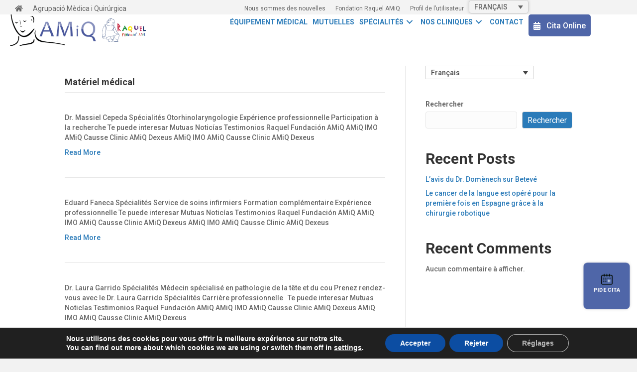

--- FILE ---
content_type: text/html; charset=UTF-8
request_url: https://amiq.cat/fr/category/materiel-medical/
body_size: 41498
content:
<!DOCTYPE html>
<html lang="fr-FR">
<head>
<meta charset="UTF-8" />
<meta name='viewport' content='width=device-width, initial-scale=1.0' />
<meta http-equiv='X-UA-Compatible' content='IE=edge' />
<link rel="profile" href="https://gmpg.org/xfn/11" />
<meta name='robots' content='noindex, follow' />
<link rel="alternate" hreflang="es" href="#" />
<link rel="alternate" hreflang="ca" href="#" />
<link rel="alternate" hreflang="en" href="#" />
<link rel="alternate" hreflang="fr" href="#" />
<link rel="alternate" hreflang="x-default" href="#" />

	<!-- This site is optimized with the Yoast SEO Premium plugin v26.4 (Yoast SEO v26.4) - https://yoast.com/wordpress/plugins/seo/ -->
	<title>Matériel médical archivos - AMiQ</title>
	<script type="application/ld+json" class="yoast-schema-graph">{"@context":"https://schema.org","@graph":[{"@type":"CollectionPage","@id":"#","url":"#","name":"Matériel médical archivos - AMiQ","isPartOf":{"@id":"https://amiq.cat/fr/#website"},"breadcrumb":{"@id":"##breadcrumb"},"inLanguage":"fr-FR"},{"@type":"BreadcrumbList","@id":"##breadcrumb","itemListElement":[{"@type":"ListItem","position":1,"name":"Portada","item":"https://amiq.cat/fr/"},{"@type":"ListItem","position":2,"name":"Matériel médical"}]},{"@type":"WebSite","@id":"https://amiq.cat/fr/#website","url":"https://amiq.cat/fr/","name":"AMiQ","description":"Agrupació Mèdica i Quirúrgica","publisher":{"@id":"https://amiq.cat/fr/#organization"},"potentialAction":[{"@type":"SearchAction","target":{"@type":"EntryPoint","urlTemplate":"https://amiq.cat/fr/?s={search_term_string}"},"query-input":{"@type":"PropertyValueSpecification","valueRequired":true,"valueName":"search_term_string"}}],"inLanguage":"fr-FR"},{"@type":["Organization","Place","MedicalClinic"],"@id":"https://amiq.cat/fr/#organization","name":"Agrupació Mèdica i Quirúrgica","url":"https://amiq.cat/fr/","logo":{"@id":"##local-main-organization-logo"},"image":{"@id":"##local-main-organization-logo"},"address":{"@id":"##local-main-place-address"},"telephone":["93 122 3615"],"openingHoursSpecification":[]},{"@type":"PostalAddress","@id":"##local-main-place-address","streetAddress":"Carrer de Josep Maria Lladó, 3,, Sarrià-Sant Gervasi,","addressLocality":"Barcelona","postalCode":"08035","addressRegion":"Activo","addressCountry":"ES"},{"@type":"ImageObject","inLanguage":"fr-FR","@id":"##local-main-organization-logo","url":"https://amiq.cat/wp-content/uploads/2024/07/logo-amiq-300.png","contentUrl":"https://amiq.cat/wp-content/uploads/2024/07/logo-amiq-300.png","width":400,"height":92,"caption":"Agrupació Mèdica i Quirúrgica"}]}</script>
	<meta name="geo.placename" content="Barcelona" />
	<meta name="geo.region" content="Espagne" />
	<!-- / Yoast SEO Premium plugin. -->


<link rel='dns-prefetch' href='//amiq.cat' />
<link rel='dns-prefetch' href='//fonts.googleapis.com' />
<link rel='dns-prefetch' href='//www.googletagmanager.com' />
<link href='https://fonts.gstatic.com' crossorigin rel='preconnect' />
<link rel="alternate" type="application/rss+xml" title="AMiQ &raquo; Flux des commentaires" href="https://amiq.cat/fr/comments/feed/" />
<link rel="alternate" type="application/rss+xml" title="AMiQ &raquo; Flux de la catégorie Matériel médical" href="#/feed/" />
		<!-- This site uses the Google Analytics by MonsterInsights plugin v8.24.0 - Using Analytics tracking - https://www.monsterinsights.com/ -->
							<script src="//www.googletagmanager.com/gtag/js?id=G-65X71NZV8J"  data-cfasync="false" data-wpfc-render="false" async></script>
			<script data-cfasync="false" data-wpfc-render="false">
				var mi_version = '8.24.0';
				var mi_track_user = true;
				var mi_no_track_reason = '';
								var MonsterInsightsDefaultLocations = {"page_location":"https:\/\/amiq.cat\/fr\/category\/materiel-medical\/"};
				if ( typeof MonsterInsightsPrivacyGuardFilter === 'function' ) {
					var MonsterInsightsLocations = (typeof MonsterInsightsExcludeQuery === 'object') ? MonsterInsightsPrivacyGuardFilter( MonsterInsightsExcludeQuery ) : MonsterInsightsPrivacyGuardFilter( MonsterInsightsDefaultLocations );
				} else {
					var MonsterInsightsLocations = (typeof MonsterInsightsExcludeQuery === 'object') ? MonsterInsightsExcludeQuery : MonsterInsightsDefaultLocations;
				}

								var disableStrs = [
										'ga-disable-G-65X71NZV8J',
									];

				/* Function to detect opted out users */
				function __gtagTrackerIsOptedOut() {
					for (var index = 0; index < disableStrs.length; index++) {
						if (document.cookie.indexOf(disableStrs[index] + '=true') > -1) {
							return true;
						}
					}

					return false;
				}

				/* Disable tracking if the opt-out cookie exists. */
				if (__gtagTrackerIsOptedOut()) {
					for (var index = 0; index < disableStrs.length; index++) {
						window[disableStrs[index]] = true;
					}
				}

				/* Opt-out function */
				function __gtagTrackerOptout() {
					for (var index = 0; index < disableStrs.length; index++) {
						document.cookie = disableStrs[index] + '=true; expires=Thu, 31 Dec 2099 23:59:59 UTC; path=/';
						window[disableStrs[index]] = true;
					}
				}

				if ('undefined' === typeof gaOptout) {
					function gaOptout() {
						__gtagTrackerOptout();
					}
				}
								window.dataLayer = window.dataLayer || [];

				window.MonsterInsightsDualTracker = {
					helpers: {},
					trackers: {},
				};
				if (mi_track_user) {
					function __gtagDataLayer() {
						dataLayer.push(arguments);
					}

					function __gtagTracker(type, name, parameters) {
						if (!parameters) {
							parameters = {};
						}

						if (parameters.send_to) {
							__gtagDataLayer.apply(null, arguments);
							return;
						}

						if (type === 'event') {
														parameters.send_to = monsterinsights_frontend.v4_id;
							var hookName = name;
							if (typeof parameters['event_category'] !== 'undefined') {
								hookName = parameters['event_category'] + ':' + name;
							}

							if (typeof MonsterInsightsDualTracker.trackers[hookName] !== 'undefined') {
								MonsterInsightsDualTracker.trackers[hookName](parameters);
							} else {
								__gtagDataLayer('event', name, parameters);
							}
							
						} else {
							__gtagDataLayer.apply(null, arguments);
						}
					}

					__gtagTracker('js', new Date());
					__gtagTracker('set', {
						'developer_id.dZGIzZG': true,
											});
					if ( MonsterInsightsLocations.page_location ) {
						__gtagTracker('set', MonsterInsightsLocations);
					}
										__gtagTracker('config', 'G-65X71NZV8J', {"forceSSL":"true","link_attribution":"true"} );
															window.gtag = __gtagTracker;										(function () {
						/* https://developers.google.com/analytics/devguides/collection/analyticsjs/ */
						/* ga and __gaTracker compatibility shim. */
						var noopfn = function () {
							return null;
						};
						var newtracker = function () {
							return new Tracker();
						};
						var Tracker = function () {
							return null;
						};
						var p = Tracker.prototype;
						p.get = noopfn;
						p.set = noopfn;
						p.send = function () {
							var args = Array.prototype.slice.call(arguments);
							args.unshift('send');
							__gaTracker.apply(null, args);
						};
						var __gaTracker = function () {
							var len = arguments.length;
							if (len === 0) {
								return;
							}
							var f = arguments[len - 1];
							if (typeof f !== 'object' || f === null || typeof f.hitCallback !== 'function') {
								if ('send' === arguments[0]) {
									var hitConverted, hitObject = false, action;
									if ('event' === arguments[1]) {
										if ('undefined' !== typeof arguments[3]) {
											hitObject = {
												'eventAction': arguments[3],
												'eventCategory': arguments[2],
												'eventLabel': arguments[4],
												'value': arguments[5] ? arguments[5] : 1,
											}
										}
									}
									if ('pageview' === arguments[1]) {
										if ('undefined' !== typeof arguments[2]) {
											hitObject = {
												'eventAction': 'page_view',
												'page_path': arguments[2],
											}
										}
									}
									if (typeof arguments[2] === 'object') {
										hitObject = arguments[2];
									}
									if (typeof arguments[5] === 'object') {
										Object.assign(hitObject, arguments[5]);
									}
									if ('undefined' !== typeof arguments[1].hitType) {
										hitObject = arguments[1];
										if ('pageview' === hitObject.hitType) {
											hitObject.eventAction = 'page_view';
										}
									}
									if (hitObject) {
										action = 'timing' === arguments[1].hitType ? 'timing_complete' : hitObject.eventAction;
										hitConverted = mapArgs(hitObject);
										__gtagTracker('event', action, hitConverted);
									}
								}
								return;
							}

							function mapArgs(args) {
								var arg, hit = {};
								var gaMap = {
									'eventCategory': 'event_category',
									'eventAction': 'event_action',
									'eventLabel': 'event_label',
									'eventValue': 'event_value',
									'nonInteraction': 'non_interaction',
									'timingCategory': 'event_category',
									'timingVar': 'name',
									'timingValue': 'value',
									'timingLabel': 'event_label',
									'page': 'page_path',
									'location': 'page_location',
									'title': 'page_title',
									'referrer' : 'page_referrer',
								};
								for (arg in args) {
																		if (!(!args.hasOwnProperty(arg) || !gaMap.hasOwnProperty(arg))) {
										hit[gaMap[arg]] = args[arg];
									} else {
										hit[arg] = args[arg];
									}
								}
								return hit;
							}

							try {
								f.hitCallback();
							} catch (ex) {
							}
						};
						__gaTracker.create = newtracker;
						__gaTracker.getByName = newtracker;
						__gaTracker.getAll = function () {
							return [];
						};
						__gaTracker.remove = noopfn;
						__gaTracker.loaded = true;
						window['__gaTracker'] = __gaTracker;
					})();
									} else {
										console.log("");
					(function () {
						function __gtagTracker() {
							return null;
						}

						window['__gtagTracker'] = __gtagTracker;
						window['gtag'] = __gtagTracker;
					})();
									}
			</script>
				<!-- / Google Analytics by MonsterInsights -->
		<style id='wp-img-auto-sizes-contain-inline-css'>
img:is([sizes=auto i],[sizes^="auto," i]){contain-intrinsic-size:3000px 1500px}
/*# sourceURL=wp-img-auto-sizes-contain-inline-css */
</style>
<style id='wp-emoji-styles-inline-css'>

	img.wp-smiley, img.emoji {
		display: inline !important;
		border: none !important;
		box-shadow: none !important;
		height: 1em !important;
		width: 1em !important;
		margin: 0 0.07em !important;
		vertical-align: -0.1em !important;
		background: none !important;
		padding: 0 !important;
	}
/*# sourceURL=wp-emoji-styles-inline-css */
</style>
<link rel='stylesheet' id='wp-block-library-css' href='https://amiq.cat/wp-includes/css/dist/block-library/style.min.css?ver=6.9' media='all' />
<style id='global-styles-inline-css'>
:root{--wp--preset--aspect-ratio--square: 1;--wp--preset--aspect-ratio--4-3: 4/3;--wp--preset--aspect-ratio--3-4: 3/4;--wp--preset--aspect-ratio--3-2: 3/2;--wp--preset--aspect-ratio--2-3: 2/3;--wp--preset--aspect-ratio--16-9: 16/9;--wp--preset--aspect-ratio--9-16: 9/16;--wp--preset--color--black: #000000;--wp--preset--color--cyan-bluish-gray: #abb8c3;--wp--preset--color--white: #ffffff;--wp--preset--color--pale-pink: #f78da7;--wp--preset--color--vivid-red: #cf2e2e;--wp--preset--color--luminous-vivid-orange: #ff6900;--wp--preset--color--luminous-vivid-amber: #fcb900;--wp--preset--color--light-green-cyan: #7bdcb5;--wp--preset--color--vivid-green-cyan: #00d084;--wp--preset--color--pale-cyan-blue: #8ed1fc;--wp--preset--color--vivid-cyan-blue: #0693e3;--wp--preset--color--vivid-purple: #9b51e0;--wp--preset--color--fl-heading-text: #333333;--wp--preset--color--fl-body-bg: #f2f2f2;--wp--preset--color--fl-body-text: #666666;--wp--preset--color--fl-accent: #2b7bb9;--wp--preset--color--fl-accent-hover: #2b7bb9;--wp--preset--color--fl-topbar-bg: #ffffff;--wp--preset--color--fl-topbar-text: #757575;--wp--preset--color--fl-topbar-link: #2b7bb9;--wp--preset--color--fl-topbar-hover: #2b7bb9;--wp--preset--color--fl-header-bg: #ffffff;--wp--preset--color--fl-header-text: #757575;--wp--preset--color--fl-header-link: #757575;--wp--preset--color--fl-header-hover: #2b7bb9;--wp--preset--color--fl-nav-bg: #ffffff;--wp--preset--color--fl-nav-link: #757575;--wp--preset--color--fl-nav-hover: #2b7bb9;--wp--preset--color--fl-content-bg: #ffffff;--wp--preset--color--fl-footer-widgets-bg: #ffffff;--wp--preset--color--fl-footer-widgets-text: #757575;--wp--preset--color--fl-footer-widgets-link: #2b7bb9;--wp--preset--color--fl-footer-widgets-hover: #2b7bb9;--wp--preset--color--fl-footer-bg: #ffffff;--wp--preset--color--fl-footer-text: #757575;--wp--preset--color--fl-footer-link: #2b7bb9;--wp--preset--color--fl-footer-hover: #2b7bb9;--wp--preset--gradient--vivid-cyan-blue-to-vivid-purple: linear-gradient(135deg,rgb(6,147,227) 0%,rgb(155,81,224) 100%);--wp--preset--gradient--light-green-cyan-to-vivid-green-cyan: linear-gradient(135deg,rgb(122,220,180) 0%,rgb(0,208,130) 100%);--wp--preset--gradient--luminous-vivid-amber-to-luminous-vivid-orange: linear-gradient(135deg,rgb(252,185,0) 0%,rgb(255,105,0) 100%);--wp--preset--gradient--luminous-vivid-orange-to-vivid-red: linear-gradient(135deg,rgb(255,105,0) 0%,rgb(207,46,46) 100%);--wp--preset--gradient--very-light-gray-to-cyan-bluish-gray: linear-gradient(135deg,rgb(238,238,238) 0%,rgb(169,184,195) 100%);--wp--preset--gradient--cool-to-warm-spectrum: linear-gradient(135deg,rgb(74,234,220) 0%,rgb(151,120,209) 20%,rgb(207,42,186) 40%,rgb(238,44,130) 60%,rgb(251,105,98) 80%,rgb(254,248,76) 100%);--wp--preset--gradient--blush-light-purple: linear-gradient(135deg,rgb(255,206,236) 0%,rgb(152,150,240) 100%);--wp--preset--gradient--blush-bordeaux: linear-gradient(135deg,rgb(254,205,165) 0%,rgb(254,45,45) 50%,rgb(107,0,62) 100%);--wp--preset--gradient--luminous-dusk: linear-gradient(135deg,rgb(255,203,112) 0%,rgb(199,81,192) 50%,rgb(65,88,208) 100%);--wp--preset--gradient--pale-ocean: linear-gradient(135deg,rgb(255,245,203) 0%,rgb(182,227,212) 50%,rgb(51,167,181) 100%);--wp--preset--gradient--electric-grass: linear-gradient(135deg,rgb(202,248,128) 0%,rgb(113,206,126) 100%);--wp--preset--gradient--midnight: linear-gradient(135deg,rgb(2,3,129) 0%,rgb(40,116,252) 100%);--wp--preset--font-size--small: 13px;--wp--preset--font-size--medium: 20px;--wp--preset--font-size--large: 36px;--wp--preset--font-size--x-large: 42px;--wp--preset--spacing--20: 0.44rem;--wp--preset--spacing--30: 0.67rem;--wp--preset--spacing--40: 1rem;--wp--preset--spacing--50: 1.5rem;--wp--preset--spacing--60: 2.25rem;--wp--preset--spacing--70: 3.38rem;--wp--preset--spacing--80: 5.06rem;--wp--preset--shadow--natural: 6px 6px 9px rgba(0, 0, 0, 0.2);--wp--preset--shadow--deep: 12px 12px 50px rgba(0, 0, 0, 0.4);--wp--preset--shadow--sharp: 6px 6px 0px rgba(0, 0, 0, 0.2);--wp--preset--shadow--outlined: 6px 6px 0px -3px rgb(255, 255, 255), 6px 6px rgb(0, 0, 0);--wp--preset--shadow--crisp: 6px 6px 0px rgb(0, 0, 0);}:where(.is-layout-flex){gap: 0.5em;}:where(.is-layout-grid){gap: 0.5em;}body .is-layout-flex{display: flex;}.is-layout-flex{flex-wrap: wrap;align-items: center;}.is-layout-flex > :is(*, div){margin: 0;}body .is-layout-grid{display: grid;}.is-layout-grid > :is(*, div){margin: 0;}:where(.wp-block-columns.is-layout-flex){gap: 2em;}:where(.wp-block-columns.is-layout-grid){gap: 2em;}:where(.wp-block-post-template.is-layout-flex){gap: 1.25em;}:where(.wp-block-post-template.is-layout-grid){gap: 1.25em;}.has-black-color{color: var(--wp--preset--color--black) !important;}.has-cyan-bluish-gray-color{color: var(--wp--preset--color--cyan-bluish-gray) !important;}.has-white-color{color: var(--wp--preset--color--white) !important;}.has-pale-pink-color{color: var(--wp--preset--color--pale-pink) !important;}.has-vivid-red-color{color: var(--wp--preset--color--vivid-red) !important;}.has-luminous-vivid-orange-color{color: var(--wp--preset--color--luminous-vivid-orange) !important;}.has-luminous-vivid-amber-color{color: var(--wp--preset--color--luminous-vivid-amber) !important;}.has-light-green-cyan-color{color: var(--wp--preset--color--light-green-cyan) !important;}.has-vivid-green-cyan-color{color: var(--wp--preset--color--vivid-green-cyan) !important;}.has-pale-cyan-blue-color{color: var(--wp--preset--color--pale-cyan-blue) !important;}.has-vivid-cyan-blue-color{color: var(--wp--preset--color--vivid-cyan-blue) !important;}.has-vivid-purple-color{color: var(--wp--preset--color--vivid-purple) !important;}.has-black-background-color{background-color: var(--wp--preset--color--black) !important;}.has-cyan-bluish-gray-background-color{background-color: var(--wp--preset--color--cyan-bluish-gray) !important;}.has-white-background-color{background-color: var(--wp--preset--color--white) !important;}.has-pale-pink-background-color{background-color: var(--wp--preset--color--pale-pink) !important;}.has-vivid-red-background-color{background-color: var(--wp--preset--color--vivid-red) !important;}.has-luminous-vivid-orange-background-color{background-color: var(--wp--preset--color--luminous-vivid-orange) !important;}.has-luminous-vivid-amber-background-color{background-color: var(--wp--preset--color--luminous-vivid-amber) !important;}.has-light-green-cyan-background-color{background-color: var(--wp--preset--color--light-green-cyan) !important;}.has-vivid-green-cyan-background-color{background-color: var(--wp--preset--color--vivid-green-cyan) !important;}.has-pale-cyan-blue-background-color{background-color: var(--wp--preset--color--pale-cyan-blue) !important;}.has-vivid-cyan-blue-background-color{background-color: var(--wp--preset--color--vivid-cyan-blue) !important;}.has-vivid-purple-background-color{background-color: var(--wp--preset--color--vivid-purple) !important;}.has-black-border-color{border-color: var(--wp--preset--color--black) !important;}.has-cyan-bluish-gray-border-color{border-color: var(--wp--preset--color--cyan-bluish-gray) !important;}.has-white-border-color{border-color: var(--wp--preset--color--white) !important;}.has-pale-pink-border-color{border-color: var(--wp--preset--color--pale-pink) !important;}.has-vivid-red-border-color{border-color: var(--wp--preset--color--vivid-red) !important;}.has-luminous-vivid-orange-border-color{border-color: var(--wp--preset--color--luminous-vivid-orange) !important;}.has-luminous-vivid-amber-border-color{border-color: var(--wp--preset--color--luminous-vivid-amber) !important;}.has-light-green-cyan-border-color{border-color: var(--wp--preset--color--light-green-cyan) !important;}.has-vivid-green-cyan-border-color{border-color: var(--wp--preset--color--vivid-green-cyan) !important;}.has-pale-cyan-blue-border-color{border-color: var(--wp--preset--color--pale-cyan-blue) !important;}.has-vivid-cyan-blue-border-color{border-color: var(--wp--preset--color--vivid-cyan-blue) !important;}.has-vivid-purple-border-color{border-color: var(--wp--preset--color--vivid-purple) !important;}.has-vivid-cyan-blue-to-vivid-purple-gradient-background{background: var(--wp--preset--gradient--vivid-cyan-blue-to-vivid-purple) !important;}.has-light-green-cyan-to-vivid-green-cyan-gradient-background{background: var(--wp--preset--gradient--light-green-cyan-to-vivid-green-cyan) !important;}.has-luminous-vivid-amber-to-luminous-vivid-orange-gradient-background{background: var(--wp--preset--gradient--luminous-vivid-amber-to-luminous-vivid-orange) !important;}.has-luminous-vivid-orange-to-vivid-red-gradient-background{background: var(--wp--preset--gradient--luminous-vivid-orange-to-vivid-red) !important;}.has-very-light-gray-to-cyan-bluish-gray-gradient-background{background: var(--wp--preset--gradient--very-light-gray-to-cyan-bluish-gray) !important;}.has-cool-to-warm-spectrum-gradient-background{background: var(--wp--preset--gradient--cool-to-warm-spectrum) !important;}.has-blush-light-purple-gradient-background{background: var(--wp--preset--gradient--blush-light-purple) !important;}.has-blush-bordeaux-gradient-background{background: var(--wp--preset--gradient--blush-bordeaux) !important;}.has-luminous-dusk-gradient-background{background: var(--wp--preset--gradient--luminous-dusk) !important;}.has-pale-ocean-gradient-background{background: var(--wp--preset--gradient--pale-ocean) !important;}.has-electric-grass-gradient-background{background: var(--wp--preset--gradient--electric-grass) !important;}.has-midnight-gradient-background{background: var(--wp--preset--gradient--midnight) !important;}.has-small-font-size{font-size: var(--wp--preset--font-size--small) !important;}.has-medium-font-size{font-size: var(--wp--preset--font-size--medium) !important;}.has-large-font-size{font-size: var(--wp--preset--font-size--large) !important;}.has-x-large-font-size{font-size: var(--wp--preset--font-size--x-large) !important;}
/*# sourceURL=global-styles-inline-css */
</style>

<style id='classic-theme-styles-inline-css'>
/*! This file is auto-generated */
.wp-block-button__link{color:#fff;background-color:#32373c;border-radius:9999px;box-shadow:none;text-decoration:none;padding:calc(.667em + 2px) calc(1.333em + 2px);font-size:1.125em}.wp-block-file__button{background:#32373c;color:#fff;text-decoration:none}
/*# sourceURL=/wp-includes/css/classic-themes.min.css */
</style>
<link rel='stylesheet' id='wpml-legacy-dropdown-0-css' href='https://amiq.cat/wp-content/plugins/sitepress-multilingual-cms/templates/language-switchers/legacy-dropdown/style.min.css?ver=1' media='all' />
<link rel='stylesheet' id='wpml-menu-item-0-css' href='https://amiq.cat/wp-content/plugins/sitepress-multilingual-cms/templates/language-switchers/menu-item/style.min.css?ver=1' media='all' />
<style id='wpml-menu-item-0-inline-css'>
.wpml-ls-slot-16, .wpml-ls-slot-16 a, .wpml-ls-slot-16 a:visited{color:#000000;}.wpml-ls-slot-16:hover, .wpml-ls-slot-16:hover a, .wpml-ls-slot-16 a:hover{color:#000000;}.wpml-ls-slot-16.wpml-ls-current-language .wpml-ls-slot-16, .wpml-ls-slot-16.wpml-ls-current-language .wpml-ls-slot-16 a, .wpml-ls-slot-16.wpml-ls-current-language .wpml-ls-slot-16 a:visited{color:#000000;}.wpml-ls-slot-16.wpml-ls-current-language .wpml-ls-slot-16:hover, .wpml-ls-slot-16.wpml-ls-current-language .wpml-ls-slot-16:hover a, .wpml-ls-slot-16.wpml-ls-current-language .wpml-ls-slot-16 a:hover {color:#000000;}
/*# sourceURL=wpml-menu-item-0-inline-css */
</style>
<link rel='stylesheet' id='base-css' href='https://amiq.cat/wp-content/themes/bb-theme/css/base.min.css?ver=1.7.19.1' media='all' />
<link rel='stylesheet' id='chld_thm_cfg_child-css' href='https://amiq.cat/wp-content/themes/AMiQChild/style.css?ver=1.7.14.1706506851' media='all' />
<link rel='stylesheet' id='wprevpro_w3-css' href='https://amiq.cat/wp-content/plugins/wp-review-slider-pro/public/css/wprevpro_w3.css?ver=11.8.3' media='all' />
<link rel='stylesheet' id='moove_gdpr_frontend-css' href='https://amiq.cat/wp-content/plugins/gdpr-cookie-compliance/dist/styles/gdpr-main.css?ver=5.0.9' media='all' />
<style id='moove_gdpr_frontend-inline-css'>
#moove_gdpr_cookie_modal,#moove_gdpr_cookie_info_bar,.gdpr_cookie_settings_shortcode_content{font-family:&#039;Nunito&#039;,sans-serif}#moove_gdpr_save_popup_settings_button{background-color:#373737;color:#fff}#moove_gdpr_save_popup_settings_button:hover{background-color:#000}#moove_gdpr_cookie_info_bar .moove-gdpr-info-bar-container .moove-gdpr-info-bar-content a.mgbutton,#moove_gdpr_cookie_info_bar .moove-gdpr-info-bar-container .moove-gdpr-info-bar-content button.mgbutton{background-color:#0c4da2}#moove_gdpr_cookie_modal .moove-gdpr-modal-content .moove-gdpr-modal-footer-content .moove-gdpr-button-holder a.mgbutton,#moove_gdpr_cookie_modal .moove-gdpr-modal-content .moove-gdpr-modal-footer-content .moove-gdpr-button-holder button.mgbutton,.gdpr_cookie_settings_shortcode_content .gdpr-shr-button.button-green{background-color:#0c4da2;border-color:#0c4da2}#moove_gdpr_cookie_modal .moove-gdpr-modal-content .moove-gdpr-modal-footer-content .moove-gdpr-button-holder a.mgbutton:hover,#moove_gdpr_cookie_modal .moove-gdpr-modal-content .moove-gdpr-modal-footer-content .moove-gdpr-button-holder button.mgbutton:hover,.gdpr_cookie_settings_shortcode_content .gdpr-shr-button.button-green:hover{background-color:#fff;color:#0c4da2}#moove_gdpr_cookie_modal .moove-gdpr-modal-content .moove-gdpr-modal-close i,#moove_gdpr_cookie_modal .moove-gdpr-modal-content .moove-gdpr-modal-close span.gdpr-icon{background-color:#0c4da2;border:1px solid #0c4da2}#moove_gdpr_cookie_info_bar span.moove-gdpr-infobar-allow-all.focus-g,#moove_gdpr_cookie_info_bar span.moove-gdpr-infobar-allow-all:focus,#moove_gdpr_cookie_info_bar button.moove-gdpr-infobar-allow-all.focus-g,#moove_gdpr_cookie_info_bar button.moove-gdpr-infobar-allow-all:focus,#moove_gdpr_cookie_info_bar span.moove-gdpr-infobar-reject-btn.focus-g,#moove_gdpr_cookie_info_bar span.moove-gdpr-infobar-reject-btn:focus,#moove_gdpr_cookie_info_bar button.moove-gdpr-infobar-reject-btn.focus-g,#moove_gdpr_cookie_info_bar button.moove-gdpr-infobar-reject-btn:focus,#moove_gdpr_cookie_info_bar span.change-settings-button.focus-g,#moove_gdpr_cookie_info_bar span.change-settings-button:focus,#moove_gdpr_cookie_info_bar button.change-settings-button.focus-g,#moove_gdpr_cookie_info_bar button.change-settings-button:focus{-webkit-box-shadow:0 0 1px 3px #0c4da2;-moz-box-shadow:0 0 1px 3px #0c4da2;box-shadow:0 0 1px 3px #0c4da2}#moove_gdpr_cookie_modal .moove-gdpr-modal-content .moove-gdpr-modal-close i:hover,#moove_gdpr_cookie_modal .moove-gdpr-modal-content .moove-gdpr-modal-close span.gdpr-icon:hover,#moove_gdpr_cookie_info_bar span[data-href]>u.change-settings-button{color:#0c4da2}#moove_gdpr_cookie_modal .moove-gdpr-modal-content .moove-gdpr-modal-left-content #moove-gdpr-menu li.menu-item-selected a span.gdpr-icon,#moove_gdpr_cookie_modal .moove-gdpr-modal-content .moove-gdpr-modal-left-content #moove-gdpr-menu li.menu-item-selected button span.gdpr-icon{color:inherit}#moove_gdpr_cookie_modal .moove-gdpr-modal-content .moove-gdpr-modal-left-content #moove-gdpr-menu li a span.gdpr-icon,#moove_gdpr_cookie_modal .moove-gdpr-modal-content .moove-gdpr-modal-left-content #moove-gdpr-menu li button span.gdpr-icon{color:inherit}#moove_gdpr_cookie_modal .gdpr-acc-link{line-height:0;font-size:0;color:transparent;position:absolute}#moove_gdpr_cookie_modal .moove-gdpr-modal-content .moove-gdpr-modal-close:hover i,#moove_gdpr_cookie_modal .moove-gdpr-modal-content .moove-gdpr-modal-left-content #moove-gdpr-menu li a,#moove_gdpr_cookie_modal .moove-gdpr-modal-content .moove-gdpr-modal-left-content #moove-gdpr-menu li button,#moove_gdpr_cookie_modal .moove-gdpr-modal-content .moove-gdpr-modal-left-content #moove-gdpr-menu li button i,#moove_gdpr_cookie_modal .moove-gdpr-modal-content .moove-gdpr-modal-left-content #moove-gdpr-menu li a i,#moove_gdpr_cookie_modal .moove-gdpr-modal-content .moove-gdpr-tab-main .moove-gdpr-tab-main-content a:hover,#moove_gdpr_cookie_info_bar.moove-gdpr-dark-scheme .moove-gdpr-info-bar-container .moove-gdpr-info-bar-content a.mgbutton:hover,#moove_gdpr_cookie_info_bar.moove-gdpr-dark-scheme .moove-gdpr-info-bar-container .moove-gdpr-info-bar-content button.mgbutton:hover,#moove_gdpr_cookie_info_bar.moove-gdpr-dark-scheme .moove-gdpr-info-bar-container .moove-gdpr-info-bar-content a:hover,#moove_gdpr_cookie_info_bar.moove-gdpr-dark-scheme .moove-gdpr-info-bar-container .moove-gdpr-info-bar-content button:hover,#moove_gdpr_cookie_info_bar.moove-gdpr-dark-scheme .moove-gdpr-info-bar-container .moove-gdpr-info-bar-content span.change-settings-button:hover,#moove_gdpr_cookie_info_bar.moove-gdpr-dark-scheme .moove-gdpr-info-bar-container .moove-gdpr-info-bar-content button.change-settings-button:hover,#moove_gdpr_cookie_info_bar.moove-gdpr-dark-scheme .moove-gdpr-info-bar-container .moove-gdpr-info-bar-content u.change-settings-button:hover,#moove_gdpr_cookie_info_bar span[data-href]>u.change-settings-button,#moove_gdpr_cookie_info_bar.moove-gdpr-dark-scheme .moove-gdpr-info-bar-container .moove-gdpr-info-bar-content a.mgbutton.focus-g,#moove_gdpr_cookie_info_bar.moove-gdpr-dark-scheme .moove-gdpr-info-bar-container .moove-gdpr-info-bar-content button.mgbutton.focus-g,#moove_gdpr_cookie_info_bar.moove-gdpr-dark-scheme .moove-gdpr-info-bar-container .moove-gdpr-info-bar-content a.focus-g,#moove_gdpr_cookie_info_bar.moove-gdpr-dark-scheme .moove-gdpr-info-bar-container .moove-gdpr-info-bar-content button.focus-g,#moove_gdpr_cookie_info_bar.moove-gdpr-dark-scheme .moove-gdpr-info-bar-container .moove-gdpr-info-bar-content a.mgbutton:focus,#moove_gdpr_cookie_info_bar.moove-gdpr-dark-scheme .moove-gdpr-info-bar-container .moove-gdpr-info-bar-content button.mgbutton:focus,#moove_gdpr_cookie_info_bar.moove-gdpr-dark-scheme .moove-gdpr-info-bar-container .moove-gdpr-info-bar-content a:focus,#moove_gdpr_cookie_info_bar.moove-gdpr-dark-scheme .moove-gdpr-info-bar-container .moove-gdpr-info-bar-content button:focus,#moove_gdpr_cookie_info_bar.moove-gdpr-dark-scheme .moove-gdpr-info-bar-container .moove-gdpr-info-bar-content span.change-settings-button.focus-g,span.change-settings-button:focus,button.change-settings-button.focus-g,button.change-settings-button:focus,#moove_gdpr_cookie_info_bar.moove-gdpr-dark-scheme .moove-gdpr-info-bar-container .moove-gdpr-info-bar-content u.change-settings-button.focus-g,#moove_gdpr_cookie_info_bar.moove-gdpr-dark-scheme .moove-gdpr-info-bar-container .moove-gdpr-info-bar-content u.change-settings-button:focus{color:#0c4da2}#moove_gdpr_cookie_modal .moove-gdpr-branding.focus-g span,#moove_gdpr_cookie_modal .moove-gdpr-modal-content .moove-gdpr-tab-main a.focus-g,#moove_gdpr_cookie_modal .moove-gdpr-modal-content .moove-gdpr-tab-main .gdpr-cd-details-toggle.focus-g{color:#0c4da2}#moove_gdpr_cookie_modal.gdpr_lightbox-hide{display:none}
/*# sourceURL=moove_gdpr_frontend-inline-css */
</style>
<link rel='stylesheet' id='jquery-magnificpopup-css' href='https://amiq.cat/wp-content/plugins/bb-plugin/css/jquery.magnificpopup.min.css?ver=2.10.0.4' media='all' />
<link rel='stylesheet' id='fl-automator-skin-css' href='https://amiq.cat/wp-content/uploads/bb-theme/skin-69523361e2a8f.css?ver=1.7.19.1' media='all' />
<link rel='stylesheet' id='pp-animate-css' href='https://amiq.cat/wp-content/plugins/bbpowerpack/assets/css/animate.min.css?ver=3.5.1' media='all' />
<link rel='stylesheet' id='fl-builder-google-fonts-bbd1a9c06f4174fa0475e85e0a2ef4f0-css' href='//fonts.googleapis.com/css?family=Roboto%3A300%2C400%2C700%2C500%2C700&#038;ver=6.9' media='all' />
<script id="wpml-cookie-js-extra">
var wpml_cookies = {"wp-wpml_current_language":{"value":"fr","expires":1,"path":"/"}};
var wpml_cookies = {"wp-wpml_current_language":{"value":"fr","expires":1,"path":"/"}};
//# sourceURL=wpml-cookie-js-extra
</script>
<script src="https://amiq.cat/wp-content/plugins/sitepress-multilingual-cms/res/js/cookies/language-cookie.js?ver=473900" id="wpml-cookie-js" defer data-wp-strategy="defer"></script>
<script src="https://amiq.cat/wp-content/plugins/google-analytics-premium/assets/js/frontend-gtag.min.js?ver=8.24.0" id="monsterinsights-frontend-script-js"></script>
<script data-cfasync="false" data-wpfc-render="false" id='monsterinsights-frontend-script-js-extra'>var monsterinsights_frontend = {"js_events_tracking":"true","download_extensions":"doc,pdf,ppt,zip,xls,docx,pptx,xlsx","inbound_paths":"[{\"path\":\"\\\/go\\\/\",\"label\":\"affiliate\"},{\"path\":\"\\\/recommend\\\/\",\"label\":\"affiliate\"}]","home_url":"https:\/\/amiq.cat\/fr\/","hash_tracking":"false","v4_id":"G-65X71NZV8J"};</script>
<script src="https://amiq.cat/wp-content/plugins/sitepress-multilingual-cms/templates/language-switchers/legacy-dropdown/script.min.js?ver=1" id="wpml-legacy-dropdown-0-js"></script>
<script src="https://amiq.cat/wp-includes/js/jquery/jquery.min.js?ver=3.7.1" id="jquery-core-js"></script>
<script src="https://amiq.cat/wp-includes/js/jquery/jquery-migrate.min.js?ver=3.4.1" id="jquery-migrate-js"></script>
<script src="https://amiq.cat/wp-content/plugins/wp-review-slider-pro/public/js/wprs-slick.min.js?ver=11.8.3" id="wp-review-slider-pro_slick-min-js"></script>
<script id="wp-review-slider-pro_plublic-min-js-extra">
var wprevpublicjs_script_vars = {"wpfb_nonce":"d61c087f23","wpfb_ajaxurl":"https://amiq.cat/wp-admin/admin-ajax.php","wprevpluginsurl":"https://amiq.cat/wp-content/plugins/wp-review-slider-pro","page_id":"149"};
//# sourceURL=wp-review-slider-pro_plublic-min-js-extra
</script>
<script src="https://amiq.cat/wp-content/plugins/wp-review-slider-pro/public/js/wprev-public.min.js?ver=11.8.3" id="wp-review-slider-pro_plublic-min-js"></script>
<link rel="https://api.w.org/" href="https://amiq.cat/fr/wp-json/" /><link rel="alternate" title="JSON" type="application/json" href="https://amiq.cat/fr/wp-json/wp/v2/categories/149" /><link rel="EditURI" type="application/rsd+xml" title="RSD" href="https://amiq.cat/xmlrpc.php?rsd" />
<meta name="generator" content="WPML ver:4.7.3 stt:8,1,4,2;" />
		<script>
			var bb_powerpack = {
				search_term: '',
				version: '2.38.0',
				getAjaxUrl: function() { return atob( 'aHR0cHM6Ly9hbWlxLmNhdC93cC1hZG1pbi9hZG1pbi1hamF4LnBocA==' ); },
				callback: function() {}
			};
		</script>
		<meta name="generator" content="Site Kit by Google 1.170.0" /><link rel="icon" href="https://amiq.cat/wp-content/uploads/2024/08/cropped-logo-amiq-3002-32x32.png" sizes="32x32" />
<link rel="icon" href="https://amiq.cat/wp-content/uploads/2024/08/cropped-logo-amiq-3002-192x192.png" sizes="192x192" />
<link rel="apple-touch-icon" href="https://amiq.cat/wp-content/uploads/2024/08/cropped-logo-amiq-3002-180x180.png" />
<meta name="msapplication-TileImage" content="https://amiq.cat/wp-content/uploads/2024/08/cropped-logo-amiq-3002-270x270.png" />
<style id="wpforms-css-vars-root">
				:root {
					--wpforms-field-border-radius: 3px;
--wpforms-field-background-color: #ffffff;
--wpforms-field-border-color: rgba( 0, 0, 0, 0.25 );
--wpforms-field-text-color: rgba( 0, 0, 0, 0.7 );
--wpforms-label-color: rgba( 0, 0, 0, 0.85 );
--wpforms-label-sublabel-color: rgba( 0, 0, 0, 0.55 );
--wpforms-label-error-color: #d63637;
--wpforms-button-border-radius: 3px;
--wpforms-button-background-color: #066aab;
--wpforms-button-text-color: #ffffff;
--wpforms-field-size-input-height: 43px;
--wpforms-field-size-input-spacing: 15px;
--wpforms-field-size-font-size: 16px;
--wpforms-field-size-line-height: 19px;
--wpforms-field-size-padding-h: 14px;
--wpforms-field-size-checkbox-size: 16px;
--wpforms-field-size-sublabel-spacing: 5px;
--wpforms-field-size-icon-size: 1;
--wpforms-label-size-font-size: 16px;
--wpforms-label-size-line-height: 19px;
--wpforms-label-size-sublabel-font-size: 14px;
--wpforms-label-size-sublabel-line-height: 17px;
--wpforms-button-size-font-size: 17px;
--wpforms-button-size-height: 41px;
--wpforms-button-size-padding-h: 15px;
--wpforms-button-size-margin-top: 10px;

				}
			</style><!-- Google tag (gtag.js) -->
<script async src="https://www.googletagmanager.com/gtag/js?id=G-NE2421WVCX"></script>
<script>
  window.dataLayer = window.dataLayer || [];
  function gtag(){dataLayer.push(arguments);}
  gtag('js', new Date());

  gtag('config', 'G-NE2421WVCX');
</script>

</head>
<body class="archive category category-materiel-medical category-149 wp-theme-bb-theme wp-child-theme-AMiQChild fl-builder-2-10-0-4 fl-theme-1-7-19-1 fl-no-js fl-framework-base fl-preset-default fl-full-width fl-scroll-to-top fl-search-active bb-powerpack-header-footer" itemscope="itemscope" itemtype="https://schema.org/WebPage">
<a aria-label="Aller au contenu" class="fl-screen-reader-text" href="#fl-main-content">Aller au contenu</a><div class="fl-page">
	<link rel='stylesheet' id='font-awesome-5-css' href='https://amiq.cat/wp-content/plugins/bb-plugin/fonts/fontawesome/5.15.4/css/all.min.css?ver=2.10.0.4' media='all' />
<link rel='stylesheet' id='fl-builder-google-fonts-7d024c5aaec85030701c2bc6630da10c-css' href='https://fonts.googleapis.com/css?family=Roboto%3A700%2C500%2C400&#038;ver=6.9' media='all' />
<style id='fl-builder-layout-19-inline-css'>
.fl-builder-content *,.fl-builder-content *:before,.fl-builder-content *:after {-webkit-box-sizing: border-box;-moz-box-sizing: border-box;box-sizing: border-box;}.fl-row:before,.fl-row:after,.fl-row-content:before,.fl-row-content:after,.fl-col-group:before,.fl-col-group:after,.fl-col:before,.fl-col:after,.fl-module:not([data-accepts]):before,.fl-module:not([data-accepts]):after,.fl-module-content:before,.fl-module-content:after {display: table;content: " ";}.fl-row:after,.fl-row-content:after,.fl-col-group:after,.fl-col:after,.fl-module:not([data-accepts]):after,.fl-module-content:after {clear: both;}.fl-clear {clear: both;}.fl-row,.fl-row-content {margin-left: auto;margin-right: auto;min-width: 0;}.fl-row-content-wrap {position: relative;}.fl-builder-mobile .fl-row-bg-photo .fl-row-content-wrap {background-attachment: scroll;}.fl-row-bg-video,.fl-row-bg-video .fl-row-content,.fl-row-bg-embed,.fl-row-bg-embed .fl-row-content {position: relative;}.fl-row-bg-video .fl-bg-video,.fl-row-bg-embed .fl-bg-embed-code {bottom: 0;left: 0;overflow: hidden;position: absolute;right: 0;top: 0;}.fl-row-bg-video .fl-bg-video video,.fl-row-bg-embed .fl-bg-embed-code video {bottom: 0;left: 0px;max-width: none;position: absolute;right: 0;top: 0px;}.fl-row-bg-video .fl-bg-video video {min-width: 100%;min-height: 100%;width: auto;height: auto;}.fl-row-bg-video .fl-bg-video iframe,.fl-row-bg-embed .fl-bg-embed-code iframe {pointer-events: none;width: 100vw;height: 56.25vw; max-width: none;min-height: 100vh;min-width: 177.77vh; position: absolute;top: 50%;left: 50%;-ms-transform: translate(-50%, -50%); -webkit-transform: translate(-50%, -50%); transform: translate(-50%, -50%);}.fl-bg-video-fallback {background-position: 50% 50%;background-repeat: no-repeat;background-size: cover;bottom: 0px;left: 0px;position: absolute;right: 0px;top: 0px;}.fl-row-bg-slideshow,.fl-row-bg-slideshow .fl-row-content {position: relative;}.fl-row .fl-bg-slideshow {bottom: 0;left: 0;overflow: hidden;position: absolute;right: 0;top: 0;z-index: 0;}.fl-builder-edit .fl-row .fl-bg-slideshow * {bottom: 0;height: auto !important;left: 0;position: absolute !important;right: 0;top: 0;}.fl-row-bg-overlay .fl-row-content-wrap:after {border-radius: inherit;content: '';display: block;position: absolute;top: 0;right: 0;bottom: 0;left: 0;z-index: 0;}.fl-row-bg-overlay .fl-row-content {position: relative;z-index: 1;}.fl-row-default-height .fl-row-content-wrap,.fl-row-custom-height .fl-row-content-wrap {display: -webkit-box;display: -webkit-flex;display: -ms-flexbox;display: flex;min-height: 100vh;}.fl-row-overlap-top .fl-row-content-wrap {display: -webkit-inline-box;display: -webkit-inline-flex;display: -moz-inline-box;display: -ms-inline-flexbox;display: inline-flex;width: 100%;}.fl-row-default-height .fl-row-content-wrap,.fl-row-custom-height .fl-row-content-wrap {min-height: 0;}.fl-row-default-height .fl-row-content,.fl-row-full-height .fl-row-content,.fl-row-custom-height .fl-row-content {-webkit-box-flex: 1 1 auto; -moz-box-flex: 1 1 auto;-webkit-flex: 1 1 auto;-ms-flex: 1 1 auto;flex: 1 1 auto;}.fl-row-default-height .fl-row-full-width.fl-row-content,.fl-row-full-height .fl-row-full-width.fl-row-content,.fl-row-custom-height .fl-row-full-width.fl-row-content {max-width: 100%;width: 100%;}.fl-row-default-height.fl-row-align-center .fl-row-content-wrap,.fl-row-full-height.fl-row-align-center .fl-row-content-wrap,.fl-row-custom-height.fl-row-align-center .fl-row-content-wrap {-webkit-align-items: center;-webkit-box-align: center;-webkit-box-pack: center;-webkit-justify-content: center;-ms-flex-align: center;-ms-flex-pack: center;justify-content: center;align-items: center;}.fl-row-default-height.fl-row-align-bottom .fl-row-content-wrap,.fl-row-full-height.fl-row-align-bottom .fl-row-content-wrap,.fl-row-custom-height.fl-row-align-bottom .fl-row-content-wrap {-webkit-align-items: flex-end;-webkit-justify-content: flex-end;-webkit-box-align: end;-webkit-box-pack: end;-ms-flex-align: end;-ms-flex-pack: end;justify-content: flex-end;align-items: flex-end;}.fl-col-group-equal-height {display: flex;flex-wrap: wrap;width: 100%;}.fl-col-group-equal-height.fl-col-group-has-child-loading {flex-wrap: nowrap;}.fl-col-group-equal-height .fl-col,.fl-col-group-equal-height .fl-col-content {display: flex;flex: 1 1 auto;}.fl-col-group-equal-height .fl-col-content {flex-direction: column;flex-shrink: 1;min-width: 1px;max-width: 100%;width: 100%;}.fl-col-group-equal-height:before,.fl-col-group-equal-height .fl-col:before,.fl-col-group-equal-height .fl-col-content:before,.fl-col-group-equal-height:after,.fl-col-group-equal-height .fl-col:after,.fl-col-group-equal-height .fl-col-content:after{content: none;}.fl-col-group-nested.fl-col-group-equal-height.fl-col-group-align-top .fl-col-content,.fl-col-group-equal-height.fl-col-group-align-top .fl-col-content {justify-content: flex-start;}.fl-col-group-nested.fl-col-group-equal-height.fl-col-group-align-center .fl-col-content,.fl-col-group-equal-height.fl-col-group-align-center .fl-col-content {justify-content: center;}.fl-col-group-nested.fl-col-group-equal-height.fl-col-group-align-bottom .fl-col-content,.fl-col-group-equal-height.fl-col-group-align-bottom .fl-col-content {justify-content: flex-end;}.fl-col-group-equal-height.fl-col-group-align-center .fl-col-group {width: 100%;}.fl-col {float: left;min-height: 1px;}.fl-col-bg-overlay .fl-col-content {position: relative;}.fl-col-bg-overlay .fl-col-content:after {border-radius: inherit;content: '';display: block;position: absolute;top: 0;right: 0;bottom: 0;left: 0;z-index: 0;}.fl-col-bg-overlay .fl-module {position: relative;z-index: 2;}.single:not(.woocommerce).single-fl-builder-template .fl-content {width: 100%;}.fl-builder-layer {position: absolute;top:0;left:0;right: 0;bottom: 0;z-index: 0;pointer-events: none;overflow: hidden;}.fl-builder-shape-layer {z-index: 0;}.fl-builder-shape-layer.fl-builder-bottom-edge-layer {z-index: 1;}.fl-row-bg-overlay .fl-builder-shape-layer {z-index: 1;}.fl-row-bg-overlay .fl-builder-shape-layer.fl-builder-bottom-edge-layer {z-index: 2;}.fl-row-has-layers .fl-row-content {z-index: 1;}.fl-row-bg-overlay .fl-row-content {z-index: 2;}.fl-builder-layer > * {display: block;position: absolute;top:0;left:0;width: 100%;}.fl-builder-layer + .fl-row-content {position: relative;}.fl-builder-layer .fl-shape {fill: #aaa;stroke: none;stroke-width: 0;width:100%;}@supports (-webkit-touch-callout: inherit) {.fl-row.fl-row-bg-parallax .fl-row-content-wrap,.fl-row.fl-row-bg-fixed .fl-row-content-wrap {background-position: center !important;background-attachment: scroll !important;}}@supports (-webkit-touch-callout: none) {.fl-row.fl-row-bg-fixed .fl-row-content-wrap {background-position: center !important;background-attachment: scroll !important;}}.fl-clearfix:before,.fl-clearfix:after {display: table;content: " ";}.fl-clearfix:after {clear: both;}.sr-only {position: absolute;width: 1px;height: 1px;padding: 0;overflow: hidden;clip: rect(0,0,0,0);white-space: nowrap;border: 0;}.fl-builder-content .fl-button:is(a, button),.fl-builder-content a.fl-button:visited {border-radius: 4px;display: inline-block;font-size: 16px;font-weight: normal;line-height: 18px;padding: 12px 24px;text-decoration: none;text-shadow: none;}.fl-builder-content .fl-button:hover {text-decoration: none;}.fl-builder-content .fl-button:active {position: relative;top: 1px;}.fl-builder-content .fl-button-width-full .fl-button {width: 100%;display: block;text-align: center;}.fl-builder-content .fl-button-width-custom .fl-button {display: inline-block;text-align: center;max-width: 100%;}.fl-builder-content .fl-button-left {text-align: left;}.fl-builder-content .fl-button-center {text-align: center;}.fl-builder-content .fl-button-right {text-align: right;}.fl-builder-content .fl-button i {font-size: 1.3em;height: auto;margin-right:8px;vertical-align: middle;width: auto;}.fl-builder-content .fl-button i.fl-button-icon-after {margin-left: 8px;margin-right: 0;}.fl-builder-content .fl-button-has-icon .fl-button-text {vertical-align: middle;}.fl-icon-wrap {display: inline-block;}.fl-icon {display: table-cell;vertical-align: middle;}.fl-icon a {text-decoration: none;}.fl-icon i {float: right;height: auto;width: auto;}.fl-icon i:before {border: none !important;height: auto;width: auto;}.fl-icon-text {display: table-cell;text-align: left;padding-left: 15px;vertical-align: middle;}.fl-icon-text-empty {display: none;}.fl-icon-text *:last-child {margin: 0 !important;padding: 0 !important;}.fl-icon-text a {text-decoration: none;}.fl-icon-text span {display: block;}.fl-icon-text span.mce-edit-focus {min-width: 1px;}.fl-module img {max-width: 100%;}.fl-photo {line-height: 0;position: relative;}.fl-photo-align-left {text-align: left;}.fl-photo-align-center {text-align: center;}.fl-photo-align-right {text-align: right;}.fl-photo-content {display: inline-block;line-height: 0;position: relative;max-width: 100%;}.fl-photo-img-svg {width: 100%;}.fl-photo-content img {display: inline;height: auto;max-width: 100%;}.fl-photo-crop-circle img {-webkit-border-radius: 100%;-moz-border-radius: 100%;border-radius: 100%;}.fl-photo-caption {font-size: 13px;line-height: 18px;overflow: hidden;text-overflow: ellipsis;}.fl-photo-caption-below {padding-bottom: 20px;padding-top: 10px;}.fl-photo-caption-hover {background: rgba(0,0,0,0.7);bottom: 0;color: #fff;left: 0;opacity: 0;filter: alpha(opacity = 0);padding: 10px 15px;position: absolute;right: 0;-webkit-transition:opacity 0.3s ease-in;-moz-transition:opacity 0.3s ease-in;transition:opacity 0.3s ease-in;}.fl-photo-content:hover .fl-photo-caption-hover {opacity: 100;filter: alpha(opacity = 100);}.fl-builder-pagination,.fl-builder-pagination-load-more {padding: 40px 0;}.fl-builder-pagination ul.page-numbers {list-style: none;margin: 0;padding: 0;text-align: center;}.fl-builder-pagination li {display: inline-block;list-style: none;margin: 0;padding: 0;}.fl-builder-pagination li a.page-numbers,.fl-builder-pagination li span.page-numbers {border: 1px solid #e6e6e6;display: inline-block;padding: 5px 10px;margin: 0 0 5px;}.fl-builder-pagination li a.page-numbers:hover,.fl-builder-pagination li span.current {background: #f5f5f5;text-decoration: none;}.fl-slideshow,.fl-slideshow * {-webkit-box-sizing: content-box;-moz-box-sizing: content-box;box-sizing: content-box;}.fl-slideshow .fl-slideshow-image img {max-width: none !important;}.fl-slideshow-social {line-height: 0 !important;}.fl-slideshow-social * {margin: 0 !important;}.fl-builder-content .bx-wrapper .bx-viewport {background: transparent;border: none;box-shadow: none;left: 0;}.mfp-wrap button.mfp-arrow,.mfp-wrap button.mfp-arrow:active,.mfp-wrap button.mfp-arrow:hover,.mfp-wrap button.mfp-arrow:focus {background: transparent !important;border: none !important;outline: none;position: absolute;top: 50%;box-shadow: none !important;}.mfp-wrap .mfp-close,.mfp-wrap .mfp-close:active,.mfp-wrap .mfp-close:hover,.mfp-wrap .mfp-close:focus {background: transparent !important;border: none !important;outline: none;position: absolute;top: 0;box-shadow: none !important;}.admin-bar .mfp-wrap .mfp-close,.admin-bar .mfp-wrap .mfp-close:active,.admin-bar .mfp-wrap .mfp-close:hover,.admin-bar .mfp-wrap .mfp-close:focus {top: 32px!important;}img.mfp-img {padding: 0;}.mfp-counter {display: none;}.mfp-wrap .mfp-preloader.fa {font-size: 30px;}.fl-form-field {margin-bottom: 15px;}.fl-form-field input.fl-form-error {border-color: #DD6420;}.fl-form-error-message {clear: both;color: #DD6420;display: none;padding-top: 8px;font-size: 12px;font-weight: lighter;}.fl-form-button-disabled {opacity: 0.5;}.fl-animation {opacity: 0;}body.fl-no-js .fl-animation {opacity: 1;}.fl-builder-preview .fl-animation,.fl-builder-edit .fl-animation,.fl-animated {opacity: 1;}.fl-animated {animation-fill-mode: both;}.fl-button.fl-button-icon-animation i {width: 0 !important;opacity: 0;transition: all 0.2s ease-out;}.fl-button.fl-button-icon-animation:hover i {opacity: 1 !important;}.fl-button.fl-button-icon-animation i.fl-button-icon-after {margin-left: 0px !important;}.fl-button.fl-button-icon-animation:hover i.fl-button-icon-after {margin-left: 10px !important;}.fl-button.fl-button-icon-animation i.fl-button-icon-before {margin-right: 0 !important;}.fl-button.fl-button-icon-animation:hover i.fl-button-icon-before {margin-right: 20px !important;margin-left: -10px;}@media (max-width: 1200px) {}@media (max-width: 992px) { .fl-col-group.fl-col-group-medium-reversed {display: -webkit-flex;display: flex;-webkit-flex-wrap: wrap-reverse;flex-wrap: wrap-reverse;flex-direction: row-reverse;} }@media (max-width: 768px) { .fl-row-content-wrap {background-attachment: scroll !important;}.fl-row-bg-parallax .fl-row-content-wrap {background-attachment: scroll !important;background-position: center center !important;}.fl-col-group.fl-col-group-equal-height {display: block;}.fl-col-group.fl-col-group-equal-height.fl-col-group-custom-width {display: -webkit-box;display: -webkit-flex;display: flex;}.fl-col-group.fl-col-group-responsive-reversed {display: -webkit-flex;display: flex;-webkit-flex-wrap: wrap-reverse;flex-wrap: wrap-reverse;flex-direction: row-reverse;}.fl-col-group.fl-col-group-responsive-reversed .fl-col:not(.fl-col-small-custom-width) {flex-basis: 100%;width: 100% !important;}.fl-col-group.fl-col-group-medium-reversed:not(.fl-col-group-responsive-reversed) {display: unset;display: unset;-webkit-flex-wrap: unset;flex-wrap: unset;flex-direction: unset;}.fl-col {clear: both;float: none;margin-left: auto;margin-right: auto;width: auto !important;}.fl-col-small:not(.fl-col-small-full-width) {max-width: 400px;}.fl-block-col-resize {display:none;}.fl-row[data-node] .fl-row-content-wrap {margin: 0;padding-left: 0;padding-right: 0;}.fl-row[data-node] .fl-bg-video,.fl-row[data-node] .fl-bg-slideshow {left: 0;right: 0;}.fl-col[data-node] .fl-col-content {margin: 0;padding-left: 0;padding-right: 0;} }@media (min-width: 1201px) {html .fl-visible-large:not(.fl-visible-desktop),html .fl-visible-medium:not(.fl-visible-desktop),html .fl-visible-mobile:not(.fl-visible-desktop) {display: none;}}@media (min-width: 993px) and (max-width: 1200px) {html .fl-visible-desktop:not(.fl-visible-large),html .fl-visible-medium:not(.fl-visible-large),html .fl-visible-mobile:not(.fl-visible-large) {display: none;}}@media (min-width: 769px) and (max-width: 992px) {html .fl-visible-desktop:not(.fl-visible-medium),html .fl-visible-large:not(.fl-visible-medium),html .fl-visible-mobile:not(.fl-visible-medium) {display: none;}}@media (max-width: 768px) {html .fl-visible-desktop:not(.fl-visible-mobile),html .fl-visible-large:not(.fl-visible-mobile),html .fl-visible-medium:not(.fl-visible-mobile) {display: none;}}.fl-col-content {display: flex;flex-direction: column;}.fl-row-fixed-width {max-width: 1100px;}.fl-builder-content > .fl-module-box {margin: 0;}.fl-row-content-wrap {margin-top: 0px;margin-right: 0px;margin-bottom: 0px;margin-left: 0px;padding-top: 20px;padding-right: 20px;padding-bottom: 20px;padding-left: 20px;}.fl-module-content, .fl-module:where(.fl-module:not(:has(> .fl-module-content))) {margin-top: 20px;margin-right: 20px;margin-bottom: 20px;margin-left: 20px;}.page .fl-post-header, .single-fl-builder-template .fl-post-header { display:none; }.fl-node-mrx8jsv1qy7w.fl-row-full-height > .fl-row-content-wrap,.fl-node-mrx8jsv1qy7w.fl-row-custom-height > .fl-row-content-wrap {display: -webkit-box;display: -webkit-flex;display: -ms-flexbox;display: flex;}.fl-node-mrx8jsv1qy7w.fl-row-full-height > .fl-row-content-wrap {min-height: 100vh;}.fl-node-mrx8jsv1qy7w.fl-row-custom-height > .fl-row-content-wrap {min-height: 0;}.fl-builder-edit .fl-node-mrx8jsv1qy7w.fl-row-full-height > .fl-row-content-wrap {min-height: calc( 100vh - 48px );}@media all and (width: 768px) and (height: 1024px) and (orientation:portrait){.fl-node-mrx8jsv1qy7w.fl-row-full-height > .fl-row-content-wrap {min-height: 1024px;}}@media all and (width: 1024px) and (height: 768px) and (orientation:landscape){.fl-node-mrx8jsv1qy7w.fl-row-full-height > .fl-row-content-wrap {min-height: 768px;}}@media screen and (aspect-ratio: 40/71) {.fl-node-mrx8jsv1qy7w.fl-row-full-height > .fl-row-content-wrap {min-height: 500px;}}.fl-node-mrx8jsv1qy7w > .fl-row-content-wrap {background-color: #F3f3f3;}.fl-node-mrx8jsv1qy7w .fl-row-content {max-width: 1300px;} .fl-node-mrx8jsv1qy7w > .fl-row-content-wrap {padding-top:0px;padding-bottom:0px;}.fl-node-nht0yzp873x1 > .fl-row-content-wrap {background-color: #ffffff;}.fl-node-nht0yzp873x1 .fl-row-content {max-width: 1260px;} .fl-node-nht0yzp873x1 > .fl-row-content-wrap {margin-top:0px;margin-bottom:0px;} .fl-node-nht0yzp873x1 > .fl-row-content-wrap {padding-top:0px;padding-bottom:0px;}.fl-node-2rg6eahx8upq > .fl-row-content-wrap {background-color: #ffffff;}.fl-node-2rg6eahx8upq .fl-row-content {max-width: 1260px;} .fl-node-2rg6eahx8upq > .fl-row-content-wrap {margin-top:0px;margin-bottom:0px;} .fl-node-2rg6eahx8upq > .fl-row-content-wrap {padding-top:0px;padding-bottom:0px;}.fl-node-bfw2nd57kmhz > .fl-row-content-wrap {background-color: #ffffff;}.fl-node-bfw2nd57kmhz .fl-row-content {max-width: 1260px;} .fl-node-bfw2nd57kmhz > .fl-row-content-wrap {margin-top:0px;margin-bottom:0px;} .fl-node-bfw2nd57kmhz > .fl-row-content-wrap {padding-top:0px;padding-bottom:0px;}.fl-node-x2fvrbte4g9l {width: 22%;}.fl-node-mus24vndhzg8 {width: 33.333%;}.fl-node-16h5l9gn4u2k {width: 27%;}.fl-node-51zjondim0kx {width: 50%;}.fl-node-sqfprw10aed4 {width: 62%;}.fl-node-d5s7tl0fuj2m {width: 41%;}.fl-node-u5vesoncqdig {width: 50%;}.fl-node-93do0xhz8jym {width: 50%;}.fl-node-7vxynd95l04w {width: 15%;}.fl-node-7n81jmkqa9s6 {width: 22%;}.fl-node-94uvjpomq1ws {width: 25%;}img.mfp-img {padding-bottom: 40px !important;}.fl-builder-edit .fl-fill-container img {transition: object-position .5s;}.fl-fill-container :is(.fl-module-content, .fl-photo, .fl-photo-content, img) {height: 100% !important;width: 100% !important;}@media (max-width: 768px) { .fl-photo-content,.fl-photo-img {max-width: 100%;} }.fl-node-y08gomexqtbp, .fl-node-y08gomexqtbp .fl-photo {text-align: center;}@media(max-width: 1200px) {.fl-node-y08gomexqtbp .fl-photo-content, .fl-node-y08gomexqtbp .fl-photo-img {width: 250px;}}@media(max-width: 768px) {.fl-node-y08gomexqtbp, .fl-node-y08gomexqtbp .fl-photo {text-align: left;}.fl-node-y08gomexqtbp .fl-photo-content, .fl-node-y08gomexqtbp .fl-photo-img {width: 190px;}}@media ( max-width: 768px ) { .fl-node-y08gomexqtbp.fl-module > .fl-module-content {margin-top:5px;margin-left:5px;}}.pp-advanced-menu ul,.pp-advanced-menu li {list-style: none;margin: 0;padding: 0;}.pp-advanced-menu .menu:before,.pp-advanced-menu .menu:after {content: '';display: table;clear: both;}.pp-advanced-menu:not(.off-canvas):not(.full-screen) .pp-advanced-menu-horizontal {display: inline-flex;flex-wrap: wrap;align-items: center;}.pp-advanced-menu .menu {padding-left: 0;}.pp-advanced-menu li {position: relative;}.pp-advanced-menu a {display: block;text-decoration: none;outline: 0;}.pp-advanced-menu a:hover,.pp-advanced-menu a:focus {text-decoration: none;outline: 0;}.pp-advanced-menu .sub-menu {width: 220px;}.pp-advanced-menu .pp-menu-nav {outline: 0;}.fl-module[data-node] .pp-advanced-menu .pp-advanced-menu-expanded .sub-menu {background-color: transparent;-webkit-box-shadow: none;-ms-box-shadow: none;box-shadow: none;}.pp-advanced-menu .pp-has-submenu:focus,.pp-advanced-menu .pp-has-submenu .sub-menu:focus,.pp-advanced-menu .pp-has-submenu-container:focus {outline: 0;}.pp-advanced-menu .pp-has-submenu-container {position: relative;}.pp-advanced-menu .pp-advanced-menu-accordion .pp-has-submenu > .sub-menu {display: none;}.pp-advanced-menu .pp-advanced-menu-horizontal .pp-has-submenu.pp-active .hide-heading > .sub-menu {box-shadow: none;display: block !important;}.pp-advanced-menu .pp-menu-toggle {position: absolute;top: 50%;right: 10px;cursor: pointer;}.pp-advanced-menu .pp-toggle-arrows .pp-menu-toggle:before,.pp-advanced-menu .pp-toggle-none .pp-menu-toggle:before {content: '';border-color: #333;}.pp-advanced-menu .pp-menu-expanded .pp-menu-toggle {display: none;}.pp-advanced-menu-mobile {display: flex;align-items: center;justify-content: center;}.fl-module-pp-advanced-menu .pp-advanced-menu-mobile-toggle {position: relative;padding: 8px;background-color: transparent;border: none;color: #333;border-radius: 0;cursor: pointer;line-height: 0;display: inline-flex;align-items: center;justify-content: center;}.pp-advanced-menu-mobile-toggle.text {width: 100%;text-align: center;}.pp-advanced-menu-mobile-toggle.hamburger .pp-advanced-menu-mobile-toggle-label,.pp-advanced-menu-mobile-toggle.hamburger-label .pp-advanced-menu-mobile-toggle-label {display: inline-block;margin-left: 10px;line-height: 0.8;}.pp-advanced-menu-mobile-toggle.hamburger .pp-svg-container,.pp-advanced-menu-mobile-toggle.hamburger-label .pp-svg-container {display: inline-block;position: relative;width: 1.4em;height: 1.4em;vertical-align: middle;}.pp-advanced-menu-mobile-toggle.hamburger .hamburger-menu,.pp-advanced-menu-mobile-toggle.hamburger-label .hamburger-menu {position: absolute;top: 0;left: 0;right: 0;bottom: 0;}.pp-advanced-menu-mobile-toggle.hamburger .hamburger-menu rect,.pp-advanced-menu-mobile-toggle.hamburger-label .hamburger-menu rect {fill: currentColor;}.pp-advanced-menu-mobile-toggle .pp-hamburger {font: inherit;display: inline-block;overflow: visible;margin: 0;cursor: pointer;transition-timing-function: linear;transition-duration: .15s;transition-property: opacity,filter;text-transform: none;color: inherit;border: 0;background-color: transparent;line-height: 0;}.pp-advanced-menu-mobile-toggle .pp-hamburger:focus {outline: none;}.pp-advanced-menu-mobile-toggle .pp-hamburger .pp-hamburger-box {position: relative;display: inline-block;width: 30px;height: 18px;}.pp-advanced-menu-mobile-toggle .pp-hamburger-box .pp-hamburger-inner {top: 50%;display: block;margin-top: -2px;transition-timing-function: cubic-bezier(0.55, 0.055, 0.675, 0.19);transition-duration: 75ms;}.pp-advanced-menu-mobile-toggle .pp-hamburger .pp-hamburger-box .pp-hamburger-inner,.pp-advanced-menu-mobile-toggle .pp-hamburger .pp-hamburger-box .pp-hamburger-inner:before,.pp-advanced-menu-mobile-toggle .pp-hamburger .pp-hamburger-box .pp-hamburger-inner:after {background-color: #000;position: absolute;width: 30px;height: 3px;transition-timing-function: ease;transition-duration: .15s;transition-property: transform;border-radius: 4px;}.pp-advanced-menu-mobile-toggle .pp-hamburger .pp-hamburger-box .pp-hamburger-inner:before, .pp-advanced-menu-mobile-toggle .pp-hamburger .pp-hamburger-box .pp-hamburger-inner:after {display: block;content: "";}.pp-advanced-menu-mobile-toggle .pp-hamburger .pp-hamburger-box .pp-hamburger-inner:before {transition: top 75ms ease .12s,opacity 75ms ease;top: -8px;}.pp-advanced-menu-mobile-toggle .pp-hamburger .pp-hamburger-box .pp-hamburger-inner:after {transition: bottom 75ms ease, transform 75ms cubic-bezier(0.55, 0.055, 0.675, 0.19) 0.12s;bottom: -8px;}.pp-advanced-menu.off-canvas .pp-off-canvas-menu .pp-menu-close-btn {position: relative;cursor: pointer;float: right;top: 20px;right: 20px;line-height: 1;z-index: 1;font-style: normal;font-family: Helvetica, Arial, sans-serif;font-weight: 100;}.pp-advanced-menu.off-canvas .pp-off-canvas-menu.pp-menu-right .pp-menu-close-btn {float: left;right: 0;left: 20px;}.pp-advanced-menu.off-canvas .pp-off-canvas-menu ul.menu {overflow-y: auto;width: 100%;}.pp-advanced-menu .pp-menu-overlay {position: fixed;width: 100%;height: 100%;top: 0;left: 0;background: rgba(0,0,0,0.8);z-index: 999;overflow-y: auto;overflow-x: hidden;min-height: 100vh;}html:not(.pp-full-screen-menu-open) .fl-builder-edit .pp-advanced-menu .pp-menu-overlay,html:not(.pp-off-canvas-menu-open) .fl-builder-edit .pp-advanced-menu .pp-menu-overlay {position: absolute;}.pp-advanced-menu .pp-menu-overlay > ul.menu {position: relative;top: 50%;width: 100%;height: 60%;margin: 0 auto;-webkit-transform: translateY(-50%);-moz-transform: translateY(-50%);transform: translateY(-50%);}.pp-advanced-menu .pp-overlay-fade {opacity: 0;visibility: hidden;-webkit-transition: opacity 0.5s, visibility 0s 0.5s;transition: opacity 0.5s, visibility 0s 0.5s;}.pp-advanced-menu.menu-open .pp-overlay-fade {opacity: 1;visibility: visible;-webkit-transition: opacity 0.5s;transition: opacity 0.5s;}.pp-advanced-menu .pp-overlay-corner {opacity: 0;visibility: hidden;-webkit-transform: translateY(50px) translateX(50px);-moz-transform: translateY(50px) translateX(50px);transform: translateY(50px) translateX(50px);-webkit-transition: opacity 0.5s, -webkit-transform 0.5s, visibility 0s 0.5s;-moz-transition: opacity 0.5s, -moz-transform 0.5s, visibility 0s 0.5s;transition: opacity 0.5s, transform 0.5s, visibility 0s 0.5s;}.pp-advanced-menu.menu-open .pp-overlay-corner {opacity: 1;visibility: visible;-webkit-transform: translateY(0%);-moz-transform: translateY(0%);transform: translateY(0%);-webkit-transition: opacity 0.5s, -webkit-transform 0.5s;-moz-transition: opacity 0.5s, -moz-transform 0.5s;transition: opacity 0.5s, transform 0.5s;}.pp-advanced-menu .pp-overlay-slide-down {visibility: hidden;-webkit-transform: translateY(-100%);-moz-transform: translateY(-100%);transform: translateY(-100%);-webkit-transition: -webkit-transform 0.4s ease-in-out, visibility 0s 0.4s;-moz-transition: -moz-transform 0.4s ease-in-out, visibility 0s 0.4s;transition: transform 0.4s ease-in-out, visibility 0s 0.4s;}.pp-advanced-menu.menu-open .pp-overlay-slide-down {visibility: visible;-webkit-transform: translateY(0%);-moz-transform: translateY(0%);transform: translateY(0%);-webkit-transition: -webkit-transform 0.4s ease-in-out;-moz-transition: -moz-transform 0.4s ease-in-out;transition: transform 0.4s ease-in-out;}.pp-advanced-menu .pp-overlay-scale {visibility: hidden;opacity: 0;-webkit-transform: scale(0.9);-moz-transform: scale(0.9);transform: scale(0.9);-webkit-transition: -webkit-transform 0.2s, opacity 0.2s, visibility 0s 0.2s;-moz-transition: -moz-transform 0.2s, opacity 0.2s, visibility 0s 0.2s;transition: transform 0.2s, opacity 0.2s, visibility 0s 0.2s;}.pp-advanced-menu.menu-open .pp-overlay-scale {visibility: visible;opacity: 1;-webkit-transform: scale(1);-moz-transform: scale(1);transform: scale(1);-webkit-transition: -webkit-transform 0.4s, opacity 0.4s;-moz-transition: -moz-transform 0.4s, opacity 0.4s;transition: transform 0.4s, opacity 0.4s;}.pp-advanced-menu .pp-overlay-door {visibility: hidden;width: 0;left: 50%;-webkit-transform: translateX(-50%);-moz-transform: translateX(-50%);transform: translateX(-50%);-webkit-transition: width 0.5s 0.3s, visibility 0s 0.8s;-moz-transition: width 0.5s 0.3s, visibility 0s 0.8s;transition: width 0.5s 0.3s, visibility 0s 0.8s;}.pp-advanced-menu.menu-open .pp-overlay-door {visibility: visible;width: 100%;-webkit-transition: width 0.5s;-moz-transition: width 0.5s;transition: width 0.5s;}.pp-advanced-menu .pp-overlay-door > ul.menu {left: 0;right: 0;-webkit-transform: translateY(-50%);-moz-transform: translateY(-50%);transform: translateY(-50%);}.pp-advanced-menu .pp-overlay-door > ul,.pp-advanced-menu .pp-overlay-door .pp-menu-close-btn {opacity: 0;-webkit-transition: opacity 0.3s 0.5s;-moz-transition: opacity 0.3s 0.5s;transition: opacity 0.3s 0.5s;}.pp-advanced-menu.menu-open .pp-overlay-door > ul,.pp-advanced-menu.menu-open .pp-overlay-door .pp-menu-close-btn {opacity: 1;-webkit-transition-delay: 0.5s;-moz-transition-delay: 0.5s;transition-delay: 0.5s;}.pp-advanced-menu.menu-close .pp-overlay-door > ul,.pp-advanced-menu.menu-close .pp-overlay-door .pp-menu-close-btn {-webkit-transition-delay: 0s;-moz-transition-delay: 0s;transition-delay: 0s;}.pp-advanced-menu .pp-menu-overlay .pp-toggle-arrows .pp-has-submenu-container a > span {}.pp-advanced-menu .pp-menu-overlay .pp-menu-close-btn {position: absolute;display: block;width: 55px;height: 45px;right: 20px;top: 50px;overflow: hidden;border: none;outline: none;z-index: 100;font-size: 30px;cursor: pointer;background-color: transparent;-webkit-touch-callout: none;-webkit-user-select: none;-khtml-user-select: none;-moz-user-select: none;-ms-user-select: none;user-select: none;-webkit-transition: background-color 0.3s;-moz-transition: background-color 0.3s;transition: background-color 0.3s;}.pp-advanced-menu .pp-menu-overlay .pp-menu-close-btn:before,.pp-advanced-menu .pp-menu-overlay .pp-menu-close-btn:after {content: '';position: absolute;left: 50%;width: 2px;height: 40px;background-color: #ffffff;-webkit-transition: -webkit-transform 0.3s;-moz-transition: -moz-transform 0.3s;transition: transform 0.3s;-webkit-transform: translateY(0) rotate(45deg);-moz-transform: translateY(0) rotate(45deg);transform: translateY(0) rotate(45deg);}.pp-advanced-menu .pp-menu-overlay .pp-menu-close-btn:after {-webkit-transform: translateY(0) rotate(-45deg);-moz-transform: translateY(0) rotate(-45deg);transform: translateY(0) rotate(-45deg);}.pp-advanced-menu .pp-off-canvas-menu {position: fixed;top: 0;z-index: 999998;width: 320px;height: 100%;opacity: 0;background: #333;overflow-y: auto;overflow-x: hidden;-ms-overflow-style: -ms-autohiding-scrollbar;-webkit-transition: all 0.5s;-moz-transition: all 0.5s;transition: all 0.5s;-webkit-perspective: 1000;-moz-perspective: 1000;perspective: 1000;backface-visibility: hidden;will-change: transform;-webkit-overflow-scrolling: touch;}.pp-advanced-menu .pp-off-canvas-menu.pp-menu-left {left: 0;-webkit-transform: translate3d(-350px, 0, 0);-moz-transform: translate3d(-350px, 0, 0);transform: translate3d(-350px, 0, 0);}.pp-advanced-menu .pp-off-canvas-menu.pp-menu-right {right: 0;-webkit-transform: translate3d(350px, 0, 0);-moz-transform: translate3d(350px, 0, 0);transform: translate3d(350px, 0, 0);}html.pp-off-canvas-menu-open .pp-advanced-menu.menu-open .pp-off-canvas-menu {-webkit-transform: translate3d(0, 0, 0);-moz-transform: translate3d(0, 0, 0);transform: translate3d(0, 0, 0);opacity: 1;}.pp-advanced-menu.off-canvas {overflow-y: auto;}.pp-advanced-menu.off-canvas .pp-clear {position: fixed;top: 0;left: 0;width: 100%;height: 100%;z-index: 999998;background: rgba(0,0,0,0.1);visibility: hidden;opacity: 0;-webkit-transition: all 0.5s ease-in-out;-moz-transition: all 0.5s ease-in-out;transition: all 0.5s ease-in-out;}.pp-advanced-menu.off-canvas.menu-open .pp-clear {visibility: visible;opacity: 1;}.fl-builder-edit .pp-advanced-menu.off-canvas .pp-clear {z-index: 100010;}.pp-advanced-menu .pp-off-canvas-menu .menu {margin-top: 0;}.pp-advanced-menu li.mega-menu .hide-heading > a,.pp-advanced-menu li.mega-menu .hide-heading > .pp-has-submenu-container,.pp-advanced-menu li.mega-menu-disabled .hide-heading > a,.pp-advanced-menu li.mega-menu-disabled .hide-heading > .pp-has-submenu-container {display: none;}ul.pp-advanced-menu-horizontal li.mega-menu {position: static;}ul.pp-advanced-menu-horizontal li.mega-menu > ul.sub-menu {top: inherit !important;left: 0 !important;right: 0 !important;width: 100%;background: #ffffff;}ul.pp-advanced-menu-horizontal li.mega-menu.pp-has-submenu:hover > ul.sub-menu,ul.pp-advanced-menu-horizontal li.mega-menu.pp-has-submenu.pp-active > ul.sub-menu{display: flex !important;}ul.pp-advanced-menu-horizontal li.mega-menu > ul.sub-menu li {border-color: transparent;}ul.pp-advanced-menu-horizontal li.mega-menu > ul.sub-menu > li {width: 100%;}ul.pp-advanced-menu-horizontal li.mega-menu > ul.sub-menu > li > .pp-has-submenu-container a {font-weight: bold;}ul.pp-advanced-menu-horizontal li.mega-menu > ul.sub-menu > li > .pp-has-submenu-container a:hover {background: transparent;}ul.pp-advanced-menu-horizontal li.mega-menu > ul.sub-menu .pp-menu-toggle {display: none;}ul.pp-advanced-menu-horizontal li.mega-menu > ul.sub-menu ul.sub-menu {background: transparent;-webkit-box-shadow: none;-ms-box-shadow: none;box-shadow: none;display: block;min-width: 0;opacity: 1;padding: 0;position: static;visibility: visible;}.pp-advanced-menu ul li.mega-menu a:not([href]) {color: unset;background: none;background-color: unset;}.rtl .pp-advanced-menu:not(.full-screen) .menu .pp-has-submenu .sub-menu {text-align: inherit;right: 0; left: auto;}.rtl .pp-advanced-menu .menu .pp-has-submenu .pp-has-submenu .sub-menu {right: 100%; left: auto;}.rtl .pp-advanced-menu .menu .pp-menu-toggle,.rtl .pp-advanced-menu.off-canvas .menu.pp-toggle-arrows .pp-menu-toggle {right: auto;left: 10px;}.rtl .pp-advanced-menu.off-canvas .menu.pp-toggle-arrows .pp-menu-toggle {left: 28px;}.rtl .pp-advanced-menu.full-screen .menu .pp-menu-toggle {left: 0;}.rtl .pp-advanced-menu:not(.off-canvas) .menu:not(.pp-advanced-menu-accordion) .pp-has-submenu .pp-has-submenu .pp-menu-toggle {right: auto;left: 0;}.rtl .pp-advanced-menu:not(.full-screen):not(.off-canvas) .menu:not(.pp-advanced-menu-accordion):not(.pp-advanced-menu-vertical) .pp-has-submenu .pp-has-submenu .pp-menu-toggle:before {-webkit-transform: translateY( -5px ) rotate( 135deg );-ms-transform: translateY( -5px ) rotate( 135deg );transform: translateY( -5px ) rotate( 135deg );}.rtl .pp-advanced-menu .menu .pp-has-submenu-container > a > span,.rtl .pp-advanced-menu .menu.pp-advanced-menu-horizontal.pp-toggle-arrows .pp-has-submenu-container > a > span {padding-right: 0;padding-left: 28px;}.rtl .pp-advanced-menu.off-canvas .menu .pp-has-submenu-container > a > span,.rtl .pp-advanced-menu.off-canvas .menu.pp-advanced-menu-horizontal.pp-toggle-arrows .pp-has-submenu-container > a > span {padding-left: 0;}.pp-advanced-menu li .pp-search-form-wrap {position: absolute;right: 0;top: 100%;z-index: 10;opacity: 0;visibility: hidden;transition: all 0.2s ease-in-out;}.pp-advanced-menu li:not(.pp-search-active) .pp-search-form-wrap {height: 0;}.pp-advanced-menu li.pp-search-active .pp-search-form-wrap {opacity: 1;visibility: visible;}.pp-advanced-menu li .pp-search-form-wrap .pp-search-form__icon {display: none;}.pp-advanced-menuli .pp-search-form__container {max-width: 100%;}.pp-advanced-menu.off-canvas li .pp-search-form-wrap,.pp-advanced-menu.off-canvas li .pp-search-form__container {width: 100%;position: static;}.pp-advanced-menu.full-screen li .pp-search-form-wrap {max-width: 100%;}.pp-advanced-menu .pp-advanced-menu-accordion li .pp-search-form-wrap {width: 100%;}.pp-advanced-menu .pp-advanced-menu-accordion.pp-menu-align-center li .pp-search-form__container {margin: 0 auto;}.pp-advanced-menu .pp-advanced-menu-accordion.pp-menu-align-right li .pp-search-form__container {margin-right: 0;margin-left: auto;}.pp-advanced-menu li.pp-menu-cart-item .pp-menu-cart-icon {margin-right: 5px;}@media (max-width: 768px) {}.fl-node-rnpi0o8az3dj .pp-advanced-menu-horizontal {justify-content: flex-end;}.fl-node-rnpi0o8az3dj .pp-advanced-menu .menu > li {}.fl-node-rnpi0o8az3dj .pp-advanced-menu .pp-has-submenu-container a > span {padding-right: 38px;}.fl-node-rnpi0o8az3dj-clone {display: none;}.fl-node-rnpi0o8az3dj .pp-advanced-menu .menu > li > a,.fl-node-rnpi0o8az3dj .pp-advanced-menu .menu > li > .pp-has-submenu-container > a {border-style: solid;border-top-width: 0px;border-bottom-width: 0px;border-left-width: 0px;border-right-width: 0px;border-color: ;background-color: ;color: ;}.fl-node-rnpi0o8az3dj .pp-advanced-menu .menu > li > a:hover,.fl-node-rnpi0o8az3dj .pp-advanced-menu .menu > li > a:focus,.fl-node-rnpi0o8az3dj .pp-advanced-menu .menu > li > .pp-has-submenu-container > a:hover,.fl-node-rnpi0o8az3dj .pp-advanced-menu .menu > li > .pp-has-submenu-container > a:focus {}.fl-node-rnpi0o8az3dj .menu .pp-has-submenu .sub-menu {display: none;}.fl-node-rnpi0o8az3dj .pp-advanced-menu .sub-menu {background-color: #ffffff;}@media (min-width: 768px) {.fl-node-rnpi0o8az3dj .pp-advanced-menu .sub-menu {}}.fl-node-rnpi0o8az3dj ul.pp-advanced-menu-horizontal li.mega-menu > ul.sub-menu {background: #ffffff;}.fl-node-rnpi0o8az3dj .pp-advanced-menu .sub-menu > li > a,.fl-node-rnpi0o8az3dj .pp-advanced-menu .sub-menu > li > .pp-has-submenu-container > a {border-width: 0;border-style: solid;border-bottom-width: px;border-color: ;background-color: ;color: ;}.fl-node-rnpi0o8az3dj .pp-advanced-menu .sub-menu > li > a:hover,.fl-node-rnpi0o8az3dj .pp-advanced-menu .sub-menu > li > a:focus,.fl-node-rnpi0o8az3dj .pp-advanced-menu .sub-menu > li > .pp-has-submenu-container > a:hover,.fl-node-rnpi0o8az3dj .pp-advanced-menu .sub-menu > li > .pp-has-submenu-container > a:focus {}.fl-node-rnpi0o8az3dj .pp-advanced-menu .sub-menu > li:last-child > a:not(:focus),.fl-node-rnpi0o8az3dj .pp-advanced-menu .sub-menu > li:last-child > .pp-has-submenu-container > a:not(:focus) {border: 0;}.fl-node-rnpi0o8az3dj .pp-advanced-menu .sub-menu > li > a:hover,.fl-node-rnpi0o8az3dj .pp-advanced-menu .sub-menu > li > a:focus,.fl-node-rnpi0o8az3dj .pp-advanced-menu .sub-menu > li > .pp-has-submenu-container > a:hover,.fl-node-rnpi0o8az3dj .pp-advanced-menu .sub-menu > li > .pp-has-submenu-container > a:focus,.fl-node-rnpi0o8az3dj .pp-advanced-menu .sub-menu > li.current-menu-item > a,.fl-node-rnpi0o8az3dj .pp-advanced-menu .sub-menu > li.current-menu-item > .pp-has-submenu-container > a {background-color: ;color: ;}.fl-node-rnpi0o8az3dj .pp-advanced-menu .pp-menu-toggle:before {content: '';position: absolute;right: 50%;top: 50%;z-index: 1;display: block;width: 9px;height: 9px;margin: -5px -5px 0 0;border-right: 2px solid;border-bottom: 2px solid;-webkit-transform-origin: right bottom;-ms-transform-origin: right bottom;transform-origin: right bottom;-webkit-transform: translateX( -5px ) rotate( 45deg );-ms-transform: translateX( -5px ) rotate( 45deg );transform: translateX( -5px ) rotate( 45deg );}.fl-node-rnpi0o8az3dj .pp-advanced-menu .pp-has-submenu.pp-active > .pp-has-submenu-container .pp-menu-toggle {-webkit-transform: rotate( -180deg );-ms-transform: rotate( -180deg );transform: rotate( -180deg );}.fl-node-rnpi0o8az3dj .pp-advanced-menu .pp-menu-toggle {}.fl-node-rnpi0o8az3dj .pp-advanced-menu-horizontal.pp-toggle-arrows .pp-has-submenu-container a {padding-right: 24px;}.fl-node-rnpi0o8az3dj .pp-advanced-menu-horizontal.pp-toggle-arrows .pp-has-submenu-container > a > span {padding-right: 24px;}.fl-node-rnpi0o8az3dj .pp-advanced-menu-horizontal.pp-toggle-arrows .pp-menu-toggle,.fl-node-rnpi0o8az3dj .pp-advanced-menu-horizontal.pp-toggle-none .pp-menu-toggle {width: 23px;height: 23px;margin: -11.5px 0 0;}.fl-node-rnpi0o8az3dj .pp-advanced-menu-horizontal.pp-toggle-arrows .pp-menu-toggle,.fl-node-rnpi0o8az3dj .pp-advanced-menu-horizontal.pp-toggle-none .pp-menu-toggle,.fl-node-rnpi0o8az3dj .pp-advanced-menu-vertical.pp-toggle-arrows .pp-menu-toggle,.fl-node-rnpi0o8az3dj .pp-advanced-menu-vertical.pp-toggle-none .pp-menu-toggle {width: 24px;height: 23px;margin: -11.5px 0 0;}.fl-node-rnpi0o8az3dj .pp-advanced-menu li:first-child {border-top: none;}@media only screen and (max-width: 768px) {.fl-node-rnpi0o8az3dj .pp-advanced-menu-mobile-toggle + .pp-clear + .pp-menu-nav ul.menu {display: none;}.fl-node-rnpi0o8az3dj .pp-advanced-menu:not(.off-canvas):not(.full-screen) .pp-advanced-menu-horizontal {display: block;}.fl-node-rnpi0o8az3dj:not(.fl-node-rnpi0o8az3dj-clone):not(.pp-menu-full-screen):not(.pp-menu-off-canvas) .pp-menu-position-below .pp-menu-nav {display: none;}}@media ( max-width: 768px ) {.fl-node-rnpi0o8az3dj .pp-advanced-menu .menu {margin-top: 20px;}.fl-node-rnpi0o8az3dj .pp-advanced-menu .menu {}.fl-node-rnpi0o8az3dj .pp-advanced-menu .menu > li {margin-left: 0 !important;margin-right: 0 !important;}.fl-node-rnpi0o8az3dj .pp-advanced-menu .pp-off-canvas-menu .pp-menu-close-btn,.fl-node-rnpi0o8az3dj .pp-advanced-menu .pp-menu-overlay .pp-menu-close-btn {display: block;}.fl-node-rnpi0o8az3dj .pp-advanced-menu .sub-menu {box-shadow: none;border: 0;}} @media ( min-width: 769px ) {.fl-node-rnpi0o8az3dj .menu > li {display: inline-block;}.fl-node-rnpi0o8az3dj .menu li {border-top: none;}.fl-node-rnpi0o8az3dj .menu li:first-child {border: none;}.fl-node-rnpi0o8az3dj .menu li li {border-left: none;}.fl-node-rnpi0o8az3dj .menu .pp-has-submenu .sub-menu {position: absolute;top: 100%;left: 0;z-index: 10;visibility: hidden;opacity: 0;text-align:left;}.fl-node-rnpi0o8az3dj .pp-has-submenu .pp-has-submenu .sub-menu {top: 0;left: 100%;}.fl-node-rnpi0o8az3dj .pp-advanced-menu .pp-has-submenu:hover > .sub-menu,.fl-node-rnpi0o8az3dj .pp-advanced-menu .pp-has-submenu.pp-active .sub-menu {display: block;visibility: visible;opacity: 1;}.fl-node-rnpi0o8az3dj .menu .pp-has-submenu.pp-menu-submenu-right .sub-menu {top: 100%;left: inherit;right: 0;}.fl-node-rnpi0o8az3dj .menu .pp-has-submenu .pp-has-submenu.pp-menu-submenu-right .sub-menu {top: 0;left: inherit;right: 100%;}.fl-node-rnpi0o8az3dj .pp-advanced-menu .pp-has-submenu.pp-active > .pp-has-submenu-container .pp-menu-toggle {-webkit-transform: none;-ms-transform: none;transform: none;}.fl-node-rnpi0o8az3dj .pp-advanced-menu .pp-has-submenu .pp-has-submenu .pp-menu-toggle:before {-webkit-transform: translateY( -5px ) rotate( -45deg );-ms-transform: translateY( -5px ) rotate( -45deg );transform: translateY( -5px ) rotate( -45deg );}div.fl-node-rnpi0o8az3dj .pp-advanced-menu-mobile-toggle {display: none;}} .fl-node-rnpi0o8az3dj .pp-advanced-menu-mobile {text-align: right;justify-content: flex-end;}.fl-builder-content .fl-node-rnpi0o8az3dj.fl-module .pp-advanced-menu-mobile .pp-advanced-menu-mobile-toggle,.fl-page .fl-builder-content .fl-node-rnpi0o8az3dj.fl-module .pp-advanced-menu-mobile .pp-advanced-menu-mobile-toggle {}.fl-node-rnpi0o8az3dj .pp-advanced-menu-mobile-toggle .pp-hamburger .pp-hamburger-box,.fl-node-rnpi0o8az3dj .pp-advanced-menu-mobile-toggle .pp-hamburger .pp-hamburger-box .pp-hamburger-inner,.fl-node-rnpi0o8az3dj .pp-advanced-menu-mobile-toggle .pp-hamburger .pp-hamburger-box .pp-hamburger-inner:before,.fl-node-rnpi0o8az3dj .pp-advanced-menu-mobile-toggle .pp-hamburger .pp-hamburger-box .pp-hamburger-inner:after {width: 30px;}.fl-node-rnpi0o8az3dj .pp-advanced-menu-mobile-toggle .pp-hamburger .pp-hamburger-box .pp-hamburger-inner,.fl-node-rnpi0o8az3dj .pp-advanced-menu-mobile-toggle .pp-hamburger .pp-hamburger-box .pp-hamburger-inner:before,.fl-node-rnpi0o8az3dj .pp-advanced-menu-mobile-toggle .pp-hamburger .pp-hamburger-box .pp-hamburger-inner:after {height: 3px;}.fl-node-rnpi0o8az3dj .pp-advanced-menu-mobile-toggle i {font-size: 30px;}.fl-node-rnpi0o8az3dj .pp-advanced-menu-mobile-toggle rect {}@media ( min-width: 769px ) {.fl-node-rnpi0o8az3dj .pp-advanced-menu ul.sub-menu {padding: 0;}.fl-node-rnpi0o8az3dj .pp-advanced-menu-horizontal.pp-toggle-arrows .pp-has-submenu-container > a > span {padding-right: 24px;}}@media only screen and (max-width: 1200px) {.fl-node-rnpi0o8az3dj .pp-advanced-menu-horizontal {}.fl-node-rnpi0o8az3dj .pp-advanced-menu .menu > li {}.fl-node-rnpi0o8az3dj .pp-advanced-menu-mobile {justify-content: center;}}@media only screen and (max-width: 992px) {.fl-node-rnpi0o8az3dj .pp-advanced-menu-horizontal {justify-content: center;}.fl-node-rnpi0o8az3dj .pp-advanced-menu .menu > li {}.fl-node-rnpi0o8az3dj .pp-advanced-menu .sub-menu > li > a,.fl-node-rnpi0o8az3dj .pp-advanced-menu .sub-menu > li > .pp-has-submenu-container > a {border-bottom-width: px;background-color: ;}.fl-node-rnpi0o8az3dj .pp-advanced-menu .sub-menu {width: auto;}.fl-node-rnpi0o8az3dj .pp-advanced-menu-mobile {justify-content: center;}.fl-node-rnpi0o8az3dj .pp-advanced-menu-mobile-toggle {}}@media only screen and (max-width: 768px) {.fl-node-rnpi0o8az3dj div.pp-advanced-menu {text-align: right;}.fl-node-rnpi0o8az3dj .pp-advanced-menu-horizontal {justify-content: flex-end;}.fl-node-rnpi0o8az3dj .pp-advanced-menu .menu > li {}.fl-node-rnpi0o8az3dj .pp-advanced-menu .menu > li > a,.fl-node-rnpi0o8az3dj .pp-advanced-menu .menu > li > .pp-has-submenu-container > a {}.fl-node-rnpi0o8az3dj .pp-advanced-menu .sub-menu > li > a,.fl-node-rnpi0o8az3dj .pp-advanced-menu .sub-menu > li > .pp-has-submenu-container > a {border-bottom-width: px;background-color: ;}.fl-node-rnpi0o8az3dj .pp-advanced-menu-mobile {text-align: right;justify-content: flex-end;}.fl-node-rnpi0o8az3dj .pp-advanced-menu-mobile-toggle {}.fl-node-rnpi0o8az3dj .pp-advanced-menu-horizontal.pp-toggle-arrows .pp-has-submenu-container > a > span,.fl-node-rnpi0o8az3dj .pp-advanced-menu-horizontal.pp-toggle-plus .pp-has-submenu-container > a > span {padding-right: 0;padding-left: 28px;}.fl-node-rnpi0o8az3dj .pp-advanced-menu-horizontal.pp-toggle-arrows .pp-menu-toggle {right: 0;left: 28px;}}@media only screen and ( max-width: 768px ) {.fl-node-rnpi0o8az3dj .pp-advanced-menu {text-align: right;}.fl-node-rnpi0o8az3dj .pp-advanced-menu-mobile-toggle {text-align: right;-webkit-justify-content: flex-end;-ms-flex-pack: flex-end;justify-content: flex-end;}}.fl-node-rnpi0o8az3dj .pp-advanced-menu {text-align: right;}.fl-node-rnpi0o8az3dj .pp-advanced-menu .menu a {font-family: Roboto, sans-serif;font-weight: 700;font-size: 14px;text-transform: uppercase;}.fl-node-rnpi0o8az3dj .pp-advanced-menu .menu > li > a, .fl-node-rnpi0o8az3dj .pp-advanced-menu .menu > li > .pp-has-submenu-container > a {padding-right: 10px;}.fl-node-rnpi0o8az3dj .pp-advanced-menu .menu .sub-menu a {font-family: Roboto, sans-serif;font-weight: 700;font-size: 14px;}.fl-node-rnpi0o8az3dj .pp-advanced-menu .sub-menu > li > a, .fl-node-rnpi0o8az3dj .pp-advanced-menu .sub-menu > li > .pp-has-submenu-container > a {padding-top: 10px;padding-right: 10px;padding-bottom: 10px;padding-left: 10px;}@media(max-width: 992px) {.fl-node-rnpi0o8az3dj .pp-advanced-menu {text-align: center;}}@media(max-width: 768px) {.fl-node-rnpi0o8az3dj .pp-advanced-menu {text-align: right;}.fl-node-rnpi0o8az3dj .pp-advanced-menu .menu > li {margin-bottom: 0px;}.fl-node-rnpi0o8az3dj .pp-advanced-menu .menu a {line-height: 10;}}@media ( max-width: 768px ) { .fl-node-rnpi0o8az3dj.fl-module > .fl-module-content {margin-top:-55px;}}a.pp-button,a.pp-button:visited {display: inline-block;overflow: hidden;position: relative;text-decoration: none;text-shadow: none;-webkit-transform: translateZ(0);-moz-transform: translateZ(0);-o-transform: translateZ(0);-ms-transform: translateZ(0);transform: translateZ(0);-webkit-transition: all .3s linear;-moz-transition: all .3s linear;-o-transition: all .3s linear;-ms-transition: all .3s linear;transition: all .3s linear;}.pp-button:hover {text-decoration: none;}.pp-button:active {position: relative;top: 1px;}.pp-button-width-full .pp-button {display: block;text-align: center;}.pp-button-width-custom .pp-button {display: inline-block;text-align: center;max-width: 100%;}.pp-button-left {text-align: left;}.pp-button-center {text-align: center;}.pp-button-right {text-align: right;}.pp-button i {font-size: 1.3em;height: auto;margin-right:8px;vertical-align: middle;width: auto;}.pp-button i.pp-button-icon-after {margin-left: 8px;margin-right: 0;}.pp-button-has-icon .pp-button-text {vertical-align: middle;}.pp-button-wrap a.pp-button:before {position: absolute;z-index: -1;top: 0;left: 0;right: 0;bottom: 0;-webkit-transition-property: transform;-moz-transition-property: transform;-o-transition-property: transform;-ms-transition-property: transform;transition-property: transform;-webkit-transition-timing-function: ease-out;-moz-transition-timing-function: ease-out;-o-transition-timing-function: ease-out;-ms-transition-timing-function: ease-out;transition-timing-function: ease-out;}.pp-button .dashicons,.pp-button .dashicons-before:before {font-size: inherit;height: auto;width: auto;}.pp-button .pp-button-has-subtext {display: flex;flex-direction: column;}@media (max-width: 768px) { .fl-module-button .pp-button-left,.fl-module-button .pp-button-right {text-align: center;} }.fl-node-2cjr3zkq1vl5 .pp-button-wrap a.pp-button,.fl-node-2cjr3zkq1vl5 .pp-button-wrap a.pp-button:visited {text-decoration: none;background: #4f66a8;background-clip: border-box;}.fl-node-2cjr3zkq1vl5 .pp-button-wrap a.pp-button:hover,.fl-node-2cjr3zkq1vl5 .pp-button-wrap a.pp-button:focus {text-decoration: none;background: #314370;}.fl-node-2cjr3zkq1vl5 a.pp-button {-webkit-transition: all .3s ease 0s;-moz-transition: all .3s ease 0s;-o-transition: all .3s ease 0s;-ms-transition: all .3s ease 0s;transition: all .3s ease 0s;}.fl-node-2cjr3zkq1vl5 a.pp-button,.fl-node-2cjr3zkq1vl5 a.pp-button * {color: #ffffff;}.fl-node-2cjr3zkq1vl5 a.pp-button:hover,.fl-node-2cjr3zkq1vl5 a.pp-button:focus,.fl-node-2cjr3zkq1vl5 a.pp-button:hover *,.fl-node-2cjr3zkq1vl5 a.pp-button:focus * {color: #73b3f4;}.fl-node-2cjr3zkq1vl5 .pp-button-wrap a.pp-button,.fl-node-2cjr3zkq1vl5 .pp-button-wrap a.pp-button:visited {transition-duration: 500ms;}.fl-node-2cjr3zkq1vl5 .pp-button-wrap {text-align: left;}.fl-node-2cjr3zkq1vl5 a.pp-button {padding-top: 10px;padding-right: 10px;padding-bottom: 10px;padding-left: 10px;}.fl-node-2cjr3zkq1vl5 .pp-button-wrap a.pp-button, .fl-node-2cjr3zkq1vl5 .pp-button-wrap a.pp-button:visited {border-top-left-radius: 5px;border-top-right-radius: 5px;border-bottom-left-radius: 5px;border-bottom-right-radius: 5px;font-family: Roboto, sans-serif;font-weight: 500;font-size: 16px;}.fl-node-2cjr3zkq1vl5 .pp-button-wrap a.pp-button:hover, .fl-node-2cjr3zkq1vl5 .pp-button-wrap a.pp-button:focus {border-top-left-radius: 5px;border-top-right-radius: 5px;border-bottom-left-radius: 5px;border-bottom-right-radius: 5px;}.fl-node-2cjr3zkq1vl5 .pp-button .pp-button-icon {font-size: 16px;}@media(max-width: 768px) {.fl-node-2cjr3zkq1vl5 .pp-button-wrap {text-align: center;}}.fl-node-27tld9rhcg0q .pp-advanced-menu-horizontal {justify-content: flex-end;}.fl-node-27tld9rhcg0q .pp-advanced-menu .menu > li {}.fl-node-27tld9rhcg0q .pp-advanced-menu .pp-has-submenu-container a > span {padding-right: 38px;}.fl-node-27tld9rhcg0q-clone {display: none;}.fl-node-27tld9rhcg0q .pp-advanced-menu .menu > li > a,.fl-node-27tld9rhcg0q .pp-advanced-menu .menu > li > .pp-has-submenu-container > a {border-style: solid;border-top-width: 0px;border-bottom-width: 0px;border-left-width: 0px;border-right-width: 0px;border-color: #666666;background-color: ;color: #666666;}.fl-node-27tld9rhcg0q .pp-advanced-menu .menu > li > a:hover,.fl-node-27tld9rhcg0q .pp-advanced-menu .menu > li > a:focus,.fl-node-27tld9rhcg0q .pp-advanced-menu .menu > li > .pp-has-submenu-container > a:hover,.fl-node-27tld9rhcg0q .pp-advanced-menu .menu > li > .pp-has-submenu-container > a:focus {border-color: #666666;}.fl-node-27tld9rhcg0q .pp-advanced-menu .pp-toggle-arrows .pp-menu-toggle:before,.fl-node-27tld9rhcg0q .pp-advanced-menu .pp-toggle-none .pp-menu-toggle:before {border-color: #666666;}.fl-node-27tld9rhcg0q .menu .pp-has-submenu .sub-menu {display: none;}.fl-node-27tld9rhcg0q .pp-advanced-menu .sub-menu {}@media (min-width: 768px) {.fl-node-27tld9rhcg0q .pp-advanced-menu .sub-menu {width: 220px;}}.fl-node-27tld9rhcg0q ul.pp-advanced-menu-horizontal li.mega-menu > ul.sub-menu {}.fl-node-27tld9rhcg0q .pp-advanced-menu .sub-menu > li > a,.fl-node-27tld9rhcg0q .pp-advanced-menu .sub-menu > li > .pp-has-submenu-container > a {border-width: 0;border-style: solid;border-bottom-width: px;border-color: ;background-color: ;color: #666666;}.fl-node-27tld9rhcg0q .pp-advanced-menu .sub-menu > li > a:hover,.fl-node-27tld9rhcg0q .pp-advanced-menu .sub-menu > li > a:focus,.fl-node-27tld9rhcg0q .pp-advanced-menu .sub-menu > li > .pp-has-submenu-container > a:hover,.fl-node-27tld9rhcg0q .pp-advanced-menu .sub-menu > li > .pp-has-submenu-container > a:focus {}.fl-node-27tld9rhcg0q .pp-advanced-menu .sub-menu > li:last-child > a:not(:focus),.fl-node-27tld9rhcg0q .pp-advanced-menu .sub-menu > li:last-child > .pp-has-submenu-container > a:not(:focus) {border: 0;}.fl-node-27tld9rhcg0q .pp-advanced-menu .sub-menu > li > a:hover,.fl-node-27tld9rhcg0q .pp-advanced-menu .sub-menu > li > a:focus,.fl-node-27tld9rhcg0q .pp-advanced-menu .sub-menu > li > .pp-has-submenu-container > a:hover,.fl-node-27tld9rhcg0q .pp-advanced-menu .sub-menu > li > .pp-has-submenu-container > a:focus,.fl-node-27tld9rhcg0q .pp-advanced-menu .sub-menu > li.current-menu-item > a,.fl-node-27tld9rhcg0q .pp-advanced-menu .sub-menu > li.current-menu-item > .pp-has-submenu-container > a {background-color: ;color: ;}.fl-node-27tld9rhcg0q .pp-advanced-menu .pp-menu-toggle:before {content: '';position: absolute;right: 50%;top: 50%;z-index: 1;display: block;width: 9px;height: 9px;margin: -5px -5px 0 0;border-right: 2px solid;border-bottom: 2px solid;-webkit-transform-origin: right bottom;-ms-transform-origin: right bottom;transform-origin: right bottom;-webkit-transform: translateX( -5px ) rotate( 45deg );-ms-transform: translateX( -5px ) rotate( 45deg );transform: translateX( -5px ) rotate( 45deg );}.fl-node-27tld9rhcg0q .pp-advanced-menu .pp-has-submenu.pp-active > .pp-has-submenu-container .pp-menu-toggle {-webkit-transform: rotate( -180deg );-ms-transform: rotate( -180deg );transform: rotate( -180deg );}.fl-node-27tld9rhcg0q .pp-advanced-menu .pp-menu-toggle {}.fl-node-27tld9rhcg0q .pp-advanced-menu-horizontal.pp-toggle-arrows .pp-has-submenu-container a {padding-right: 24px;}.fl-node-27tld9rhcg0q .pp-advanced-menu-horizontal.pp-toggle-arrows .pp-has-submenu-container > a > span {padding-right: 24px;}.fl-node-27tld9rhcg0q .pp-advanced-menu-horizontal.pp-toggle-arrows .pp-menu-toggle,.fl-node-27tld9rhcg0q .pp-advanced-menu-horizontal.pp-toggle-none .pp-menu-toggle {width: 23px;height: 23px;margin: -11.5px 0 0;}.fl-node-27tld9rhcg0q .pp-advanced-menu-horizontal.pp-toggle-arrows .pp-menu-toggle,.fl-node-27tld9rhcg0q .pp-advanced-menu-horizontal.pp-toggle-none .pp-menu-toggle,.fl-node-27tld9rhcg0q .pp-advanced-menu-vertical.pp-toggle-arrows .pp-menu-toggle,.fl-node-27tld9rhcg0q .pp-advanced-menu-vertical.pp-toggle-none .pp-menu-toggle {width: 24px;height: 23px;margin: -11.5px 0 0;}.fl-node-27tld9rhcg0q .pp-advanced-menu li:first-child {border-top: none;}@media only screen and (max-width: 768px) {.fl-node-27tld9rhcg0q .pp-advanced-menu-mobile-toggle + .pp-clear + .pp-menu-nav ul.menu {display: none;}.fl-node-27tld9rhcg0q .pp-advanced-menu:not(.off-canvas):not(.full-screen) .pp-advanced-menu-horizontal {display: block;}.fl-node-27tld9rhcg0q:not(.fl-node-27tld9rhcg0q-clone):not(.pp-menu-full-screen):not(.pp-menu-off-canvas) .pp-menu-position-below .pp-menu-nav {display: none;}}@media ( max-width: 768px ) {.fl-node-27tld9rhcg0q .pp-advanced-menu .menu {margin-top: 20px;}.fl-node-27tld9rhcg0q .pp-advanced-menu .menu {}.fl-node-27tld9rhcg0q .pp-advanced-menu .menu > li {margin-left: 0 !important;margin-right: 0 !important;}.fl-node-27tld9rhcg0q .pp-advanced-menu .pp-off-canvas-menu .pp-menu-close-btn,.fl-node-27tld9rhcg0q .pp-advanced-menu .pp-menu-overlay .pp-menu-close-btn {display: block;}.fl-node-27tld9rhcg0q .pp-advanced-menu .sub-menu {box-shadow: none;border: 0;}} @media ( min-width: 769px ) {.fl-node-27tld9rhcg0q .menu > li {display: inline-block;}.fl-node-27tld9rhcg0q .menu li {border-top: none;}.fl-node-27tld9rhcg0q .menu li:first-child {border: none;}.fl-node-27tld9rhcg0q .menu li li {border-left: none;}.fl-node-27tld9rhcg0q .menu .pp-has-submenu .sub-menu {position: absolute;top: 100%;left: 0;z-index: 10;visibility: hidden;opacity: 0;text-align:left;}.fl-node-27tld9rhcg0q .pp-has-submenu .pp-has-submenu .sub-menu {top: 0;left: 100%;}.fl-node-27tld9rhcg0q .pp-advanced-menu .pp-has-submenu:hover > .sub-menu,.fl-node-27tld9rhcg0q .pp-advanced-menu .pp-has-submenu.pp-active .sub-menu {display: block;visibility: visible;opacity: 1;}.fl-node-27tld9rhcg0q .menu .pp-has-submenu.pp-menu-submenu-right .sub-menu {top: 100%;left: inherit;right: 0;}.fl-node-27tld9rhcg0q .menu .pp-has-submenu .pp-has-submenu.pp-menu-submenu-right .sub-menu {top: 0;left: inherit;right: 100%;}.fl-node-27tld9rhcg0q .pp-advanced-menu .pp-has-submenu.pp-active > .pp-has-submenu-container .pp-menu-toggle {-webkit-transform: none;-ms-transform: none;transform: none;}.fl-node-27tld9rhcg0q .pp-advanced-menu .pp-has-submenu .pp-has-submenu .pp-menu-toggle:before {-webkit-transform: translateY( -5px ) rotate( -45deg );-ms-transform: translateY( -5px ) rotate( -45deg );transform: translateY( -5px ) rotate( -45deg );}div.fl-node-27tld9rhcg0q .pp-advanced-menu-mobile-toggle {display: none;}} .fl-node-27tld9rhcg0q .pp-advanced-menu-mobile {text-align: right;justify-content: flex-end;}.fl-builder-content .fl-node-27tld9rhcg0q.fl-module .pp-advanced-menu-mobile .pp-advanced-menu-mobile-toggle,.fl-page .fl-builder-content .fl-node-27tld9rhcg0q.fl-module .pp-advanced-menu-mobile .pp-advanced-menu-mobile-toggle {}.fl-node-27tld9rhcg0q .pp-advanced-menu-mobile-toggle .pp-hamburger .pp-hamburger-box,.fl-node-27tld9rhcg0q .pp-advanced-menu-mobile-toggle .pp-hamburger .pp-hamburger-box .pp-hamburger-inner,.fl-node-27tld9rhcg0q .pp-advanced-menu-mobile-toggle .pp-hamburger .pp-hamburger-box .pp-hamburger-inner:before,.fl-node-27tld9rhcg0q .pp-advanced-menu-mobile-toggle .pp-hamburger .pp-hamburger-box .pp-hamburger-inner:after {width: 30px;}.fl-node-27tld9rhcg0q .pp-advanced-menu-mobile-toggle .pp-hamburger .pp-hamburger-box .pp-hamburger-inner,.fl-node-27tld9rhcg0q .pp-advanced-menu-mobile-toggle .pp-hamburger .pp-hamburger-box .pp-hamburger-inner:before,.fl-node-27tld9rhcg0q .pp-advanced-menu-mobile-toggle .pp-hamburger .pp-hamburger-box .pp-hamburger-inner:after {height: 3px;}.fl-node-27tld9rhcg0q .pp-advanced-menu-mobile-toggle i {font-size: 30px;}.fl-node-27tld9rhcg0q .pp-advanced-menu-mobile-toggle rect {fill: #666666;}@media ( min-width: 769px ) {.fl-node-27tld9rhcg0q .pp-advanced-menu ul.sub-menu {padding: 0;}.fl-node-27tld9rhcg0q .pp-advanced-menu-horizontal.pp-toggle-arrows .pp-has-submenu-container > a > span {padding-right: 24px;}}@media only screen and (max-width: 1200px) {.fl-node-27tld9rhcg0q .pp-advanced-menu-horizontal {}.fl-node-27tld9rhcg0q .pp-advanced-menu .menu > li {}.fl-node-27tld9rhcg0q .pp-advanced-menu-mobile {justify-content: center;}}@media only screen and (max-width: 992px) {.fl-node-27tld9rhcg0q .pp-advanced-menu-horizontal {}.fl-node-27tld9rhcg0q .pp-advanced-menu .menu > li {}.fl-node-27tld9rhcg0q .pp-advanced-menu .sub-menu > li > a,.fl-node-27tld9rhcg0q .pp-advanced-menu .sub-menu > li > .pp-has-submenu-container > a {border-bottom-width: px;background-color: ;}.fl-node-27tld9rhcg0q .pp-advanced-menu .sub-menu {width: auto;}.fl-node-27tld9rhcg0q .pp-advanced-menu-mobile {justify-content: center;}.fl-node-27tld9rhcg0q .pp-advanced-menu-mobile-toggle {}}@media only screen and (max-width: 768px) {.fl-node-27tld9rhcg0q div.pp-advanced-menu {text-align: center;}.fl-node-27tld9rhcg0q .pp-advanced-menu-horizontal {}.fl-node-27tld9rhcg0q .pp-advanced-menu .menu > li {}.fl-node-27tld9rhcg0q .pp-advanced-menu .menu > li > a,.fl-node-27tld9rhcg0q .pp-advanced-menu .menu > li > .pp-has-submenu-container > a {}.fl-node-27tld9rhcg0q .pp-advanced-menu .sub-menu > li > a,.fl-node-27tld9rhcg0q .pp-advanced-menu .sub-menu > li > .pp-has-submenu-container > a {border-bottom-width: px;background-color: ;}.fl-node-27tld9rhcg0q .pp-advanced-menu-mobile {justify-content: center;}.fl-node-27tld9rhcg0q .pp-advanced-menu-mobile-toggle {}}@media only screen and ( max-width: 768px ) {.fl-node-27tld9rhcg0q .pp-advanced-menu {text-align: center;}.fl-node-27tld9rhcg0q .pp-advanced-menu-mobile-toggle {}}.fl-node-27tld9rhcg0q .pp-advanced-menu {text-align: right;}.fl-node-27tld9rhcg0q .pp-advanced-menu .menu a {font-family: Roboto, sans-serif;font-weight: 400;font-size: 12px;text-align: right;}.fl-node-27tld9rhcg0q .pp-advanced-menu .menu > li > a, .fl-node-27tld9rhcg0q .pp-advanced-menu .menu > li > .pp-has-submenu-container > a {padding-top: 0px;padding-right: 10px;padding-bottom: 0px;padding-left: 10px;}.fl-node-27tld9rhcg0q .pp-advanced-menu .menu .sub-menu a {font-family: Roboto, sans-serif;font-weight: 400;font-size: 6px;}.fl-node-27tld9rhcg0q .pp-advanced-menu .sub-menu > li > a, .fl-node-27tld9rhcg0q .pp-advanced-menu .sub-menu > li > .pp-has-submenu-container > a {padding-top: 10px;padding-right: 10px;padding-bottom: 10px;padding-left: 10px;} .fl-node-27tld9rhcg0q > .fl-module-content {margin-top:2px;margin-bottom:2px;}.fl-node-o61xkszw7h5l .pp-advanced-menu-horizontal {justify-content: flex-start;}.fl-node-o61xkszw7h5l .pp-advanced-menu .menu > li {}.fl-node-o61xkszw7h5l .pp-advanced-menu .pp-has-submenu-container a > span {padding-right: 38px;}.fl-node-o61xkszw7h5l-clone {display: none;}.fl-node-o61xkszw7h5l .pp-advanced-menu .menu > li > a,.fl-node-o61xkszw7h5l .pp-advanced-menu .menu > li > .pp-has-submenu-container > a {border-style: solid;border-top-width: 0px;border-bottom-width: 0px;border-left-width: 0px;border-right-width: 0px;border-color: #666666;background-color: ;color: #666666;}.fl-node-o61xkszw7h5l .pp-advanced-menu .menu > li > a:hover,.fl-node-o61xkszw7h5l .pp-advanced-menu .menu > li > a:focus,.fl-node-o61xkszw7h5l .pp-advanced-menu .menu > li > .pp-has-submenu-container > a:hover,.fl-node-o61xkszw7h5l .pp-advanced-menu .menu > li > .pp-has-submenu-container > a:focus {border-color: #666666;}.fl-node-o61xkszw7h5l .pp-advanced-menu .pp-toggle-arrows .pp-menu-toggle:before,.fl-node-o61xkszw7h5l .pp-advanced-menu .pp-toggle-none .pp-menu-toggle:before {border-color: #666666;}.fl-node-o61xkszw7h5l .menu .pp-has-submenu .sub-menu {display: none;}.fl-node-o61xkszw7h5l .pp-advanced-menu .sub-menu {}@media (min-width: 768px) {.fl-node-o61xkszw7h5l .pp-advanced-menu .sub-menu {width: 220px;}}.fl-node-o61xkszw7h5l ul.pp-advanced-menu-horizontal li.mega-menu > ul.sub-menu {}.fl-node-o61xkszw7h5l .pp-advanced-menu .sub-menu > li > a,.fl-node-o61xkszw7h5l .pp-advanced-menu .sub-menu > li > .pp-has-submenu-container > a {border-width: 0;border-style: solid;border-bottom-width: px;border-color: ;background-color: ;color: #666666;}.fl-node-o61xkszw7h5l .pp-advanced-menu .sub-menu > li > a:hover,.fl-node-o61xkszw7h5l .pp-advanced-menu .sub-menu > li > a:focus,.fl-node-o61xkszw7h5l .pp-advanced-menu .sub-menu > li > .pp-has-submenu-container > a:hover,.fl-node-o61xkszw7h5l .pp-advanced-menu .sub-menu > li > .pp-has-submenu-container > a:focus {}.fl-node-o61xkszw7h5l .pp-advanced-menu .sub-menu > li:last-child > a:not(:focus),.fl-node-o61xkszw7h5l .pp-advanced-menu .sub-menu > li:last-child > .pp-has-submenu-container > a:not(:focus) {border: 0;}.fl-node-o61xkszw7h5l .pp-advanced-menu .sub-menu > li > a:hover,.fl-node-o61xkszw7h5l .pp-advanced-menu .sub-menu > li > a:focus,.fl-node-o61xkszw7h5l .pp-advanced-menu .sub-menu > li > .pp-has-submenu-container > a:hover,.fl-node-o61xkszw7h5l .pp-advanced-menu .sub-menu > li > .pp-has-submenu-container > a:focus,.fl-node-o61xkszw7h5l .pp-advanced-menu .sub-menu > li.current-menu-item > a,.fl-node-o61xkszw7h5l .pp-advanced-menu .sub-menu > li.current-menu-item > .pp-has-submenu-container > a {background-color: ;color: ;}.fl-node-o61xkszw7h5l .pp-advanced-menu .pp-menu-toggle:before {content: '';position: absolute;right: 50%;top: 50%;z-index: 1;display: block;width: 9px;height: 9px;margin: -5px -5px 0 0;border-right: 2px solid;border-bottom: 2px solid;-webkit-transform-origin: right bottom;-ms-transform-origin: right bottom;transform-origin: right bottom;-webkit-transform: translateX( -5px ) rotate( 45deg );-ms-transform: translateX( -5px ) rotate( 45deg );transform: translateX( -5px ) rotate( 45deg );}.fl-node-o61xkszw7h5l .pp-advanced-menu .pp-has-submenu.pp-active > .pp-has-submenu-container .pp-menu-toggle {-webkit-transform: rotate( -180deg );-ms-transform: rotate( -180deg );transform: rotate( -180deg );}.fl-node-o61xkszw7h5l .pp-advanced-menu .pp-menu-toggle {}.fl-node-o61xkszw7h5l .pp-advanced-menu-horizontal.pp-toggle-arrows .pp-has-submenu-container a {padding-right: 24px;}.fl-node-o61xkszw7h5l .pp-advanced-menu-horizontal.pp-toggle-arrows .pp-has-submenu-container > a > span {padding-right: 24px;}.fl-node-o61xkszw7h5l .pp-advanced-menu-horizontal.pp-toggle-arrows .pp-menu-toggle,.fl-node-o61xkszw7h5l .pp-advanced-menu-horizontal.pp-toggle-none .pp-menu-toggle {width: 23px;height: 23px;margin: -11.5px 0 0;}.fl-node-o61xkszw7h5l .pp-advanced-menu-horizontal.pp-toggle-arrows .pp-menu-toggle,.fl-node-o61xkszw7h5l .pp-advanced-menu-horizontal.pp-toggle-none .pp-menu-toggle,.fl-node-o61xkszw7h5l .pp-advanced-menu-vertical.pp-toggle-arrows .pp-menu-toggle,.fl-node-o61xkszw7h5l .pp-advanced-menu-vertical.pp-toggle-none .pp-menu-toggle {width: 24px;height: 23px;margin: -11.5px 0 0;}.fl-node-o61xkszw7h5l .pp-advanced-menu li:first-child {border-top: none;}@media only screen and (max-width: 768px) {.fl-node-o61xkszw7h5l .pp-advanced-menu-mobile-toggle + .pp-clear + .pp-menu-nav ul.menu {display: none;}.fl-node-o61xkszw7h5l .pp-advanced-menu:not(.off-canvas):not(.full-screen) .pp-advanced-menu-horizontal {display: block;}.fl-node-o61xkszw7h5l:not(.fl-node-o61xkszw7h5l-clone):not(.pp-menu-full-screen):not(.pp-menu-off-canvas) .pp-menu-position-below .pp-menu-nav {display: none;}}@media ( max-width: 768px ) {.fl-node-o61xkszw7h5l .pp-advanced-menu .menu {margin-top: 20px;}.fl-node-o61xkszw7h5l .pp-advanced-menu .menu {}.fl-node-o61xkszw7h5l .pp-advanced-menu .menu > li {margin-left: 0 !important;margin-right: 0 !important;}.fl-node-o61xkszw7h5l .pp-advanced-menu .pp-off-canvas-menu .pp-menu-close-btn,.fl-node-o61xkszw7h5l .pp-advanced-menu .pp-menu-overlay .pp-menu-close-btn {display: block;}.fl-node-o61xkszw7h5l .pp-advanced-menu .sub-menu {box-shadow: none;border: 0;}} @media ( min-width: 769px ) {.fl-node-o61xkszw7h5l .menu > li {display: inline-block;}.fl-node-o61xkszw7h5l .menu li {border-top: none;}.fl-node-o61xkszw7h5l .menu li:first-child {border: none;}.fl-node-o61xkszw7h5l .menu li li {border-left: none;}.fl-node-o61xkszw7h5l .menu .pp-has-submenu .sub-menu {position: absolute;top: 100%;left: 0;z-index: 10;visibility: hidden;opacity: 0;text-align:left;}.fl-node-o61xkszw7h5l .pp-has-submenu .pp-has-submenu .sub-menu {top: 0;left: 100%;}.fl-node-o61xkszw7h5l .pp-advanced-menu .pp-has-submenu:hover > .sub-menu,.fl-node-o61xkszw7h5l .pp-advanced-menu .pp-has-submenu.pp-active .sub-menu {display: block;visibility: visible;opacity: 1;}.fl-node-o61xkszw7h5l .menu .pp-has-submenu.pp-menu-submenu-right .sub-menu {top: 100%;left: inherit;right: 0;}.fl-node-o61xkszw7h5l .menu .pp-has-submenu .pp-has-submenu.pp-menu-submenu-right .sub-menu {top: 0;left: inherit;right: 100%;}.fl-node-o61xkszw7h5l .pp-advanced-menu .pp-has-submenu.pp-active > .pp-has-submenu-container .pp-menu-toggle {-webkit-transform: none;-ms-transform: none;transform: none;}.fl-node-o61xkszw7h5l .pp-advanced-menu .pp-has-submenu .pp-has-submenu .pp-menu-toggle:before {-webkit-transform: translateY( -5px ) rotate( -45deg );-ms-transform: translateY( -5px ) rotate( -45deg );transform: translateY( -5px ) rotate( -45deg );}div.fl-node-o61xkszw7h5l .pp-advanced-menu-mobile-toggle {display: none;}} .fl-node-o61xkszw7h5l .pp-advanced-menu-mobile {text-align: left;justify-content: flex-start;}.fl-builder-content .fl-node-o61xkszw7h5l.fl-module .pp-advanced-menu-mobile .pp-advanced-menu-mobile-toggle,.fl-page .fl-builder-content .fl-node-o61xkszw7h5l.fl-module .pp-advanced-menu-mobile .pp-advanced-menu-mobile-toggle {}.fl-node-o61xkszw7h5l .pp-advanced-menu-mobile-toggle .pp-hamburger .pp-hamburger-box,.fl-node-o61xkszw7h5l .pp-advanced-menu-mobile-toggle .pp-hamburger .pp-hamburger-box .pp-hamburger-inner,.fl-node-o61xkszw7h5l .pp-advanced-menu-mobile-toggle .pp-hamburger .pp-hamburger-box .pp-hamburger-inner:before,.fl-node-o61xkszw7h5l .pp-advanced-menu-mobile-toggle .pp-hamburger .pp-hamburger-box .pp-hamburger-inner:after {width: 30px;}.fl-node-o61xkszw7h5l .pp-advanced-menu-mobile-toggle .pp-hamburger .pp-hamburger-box .pp-hamburger-inner,.fl-node-o61xkszw7h5l .pp-advanced-menu-mobile-toggle .pp-hamburger .pp-hamburger-box .pp-hamburger-inner:before,.fl-node-o61xkszw7h5l .pp-advanced-menu-mobile-toggle .pp-hamburger .pp-hamburger-box .pp-hamburger-inner:after {height: 3px;}.fl-node-o61xkszw7h5l .pp-advanced-menu-mobile-toggle i {font-size: 30px;}.fl-node-o61xkszw7h5l .pp-advanced-menu-mobile-toggle rect {fill: #666666;}@media ( min-width: 769px ) {.fl-node-o61xkszw7h5l .pp-advanced-menu ul.sub-menu {padding: 0;}.fl-node-o61xkszw7h5l .pp-advanced-menu-horizontal.pp-toggle-arrows .pp-has-submenu-container > a > span {padding-right: 24px;}}@media only screen and (max-width: 1200px) {.fl-node-o61xkszw7h5l .pp-advanced-menu-horizontal {}.fl-node-o61xkszw7h5l .pp-advanced-menu .menu > li {}.fl-node-o61xkszw7h5l .pp-advanced-menu-mobile {justify-content: center;}}@media only screen and (max-width: 992px) {.fl-node-o61xkszw7h5l .pp-advanced-menu-horizontal {}.fl-node-o61xkszw7h5l .pp-advanced-menu .menu > li {}.fl-node-o61xkszw7h5l .pp-advanced-menu .sub-menu > li > a,.fl-node-o61xkszw7h5l .pp-advanced-menu .sub-menu > li > .pp-has-submenu-container > a {border-bottom-width: px;background-color: ;}.fl-node-o61xkszw7h5l .pp-advanced-menu .sub-menu {width: auto;}.fl-node-o61xkszw7h5l .pp-advanced-menu-mobile {justify-content: center;}.fl-node-o61xkszw7h5l .pp-advanced-menu-mobile-toggle {}}@media only screen and (max-width: 768px) {.fl-node-o61xkszw7h5l div.pp-advanced-menu {text-align: center;}.fl-node-o61xkszw7h5l .pp-advanced-menu-horizontal {}.fl-node-o61xkszw7h5l .pp-advanced-menu .menu > li {}.fl-node-o61xkszw7h5l .pp-advanced-menu .menu > li > a,.fl-node-o61xkszw7h5l .pp-advanced-menu .menu > li > .pp-has-submenu-container > a {}.fl-node-o61xkszw7h5l .pp-advanced-menu .sub-menu > li > a,.fl-node-o61xkszw7h5l .pp-advanced-menu .sub-menu > li > .pp-has-submenu-container > a {border-bottom-width: px;background-color: ;}.fl-node-o61xkszw7h5l .pp-advanced-menu-mobile {justify-content: center;}.fl-node-o61xkszw7h5l .pp-advanced-menu-mobile-toggle {}}@media only screen and ( max-width: 768px ) {.fl-node-o61xkszw7h5l .pp-advanced-menu {text-align: center;}.fl-node-o61xkszw7h5l .pp-advanced-menu-mobile-toggle {}}.fl-node-o61xkszw7h5l .pp-advanced-menu {text-align: left;}.fl-node-o61xkszw7h5l .pp-advanced-menu .menu a {font-family: Roboto, sans-serif;font-weight: 400;font-size: 14px;text-align: right;}.fl-node-o61xkszw7h5l .pp-advanced-menu .menu > li > a, .fl-node-o61xkszw7h5l .pp-advanced-menu .menu > li > .pp-has-submenu-container > a {padding-top: 0px;padding-right: 10px;padding-bottom: 0px;padding-left: 10px;}.fl-node-o61xkszw7h5l .pp-advanced-menu .menu .sub-menu a {font-family: Roboto, sans-serif;font-weight: 400;font-size: 6px;}.fl-node-o61xkszw7h5l .pp-advanced-menu .sub-menu > li > a, .fl-node-o61xkszw7h5l .pp-advanced-menu .sub-menu > li > .pp-has-submenu-container > a {padding-top: 10px;padding-right: 10px;padding-bottom: 10px;padding-left: 10px;} .fl-node-o61xkszw7h5l > .fl-module-content {margin-top:2px;margin-bottom:2px;}.fl-node-vicj40gwk3oz .pp-advanced-menu-horizontal {justify-content: flex-end;}.fl-node-vicj40gwk3oz .pp-advanced-menu .menu > li {margin-left: 14px;}.fl-node-vicj40gwk3oz .pp-advanced-menu .pp-has-submenu-container a > span {padding-right: 38px;}.fl-node-vicj40gwk3oz-clone {display: none;}.fl-node-vicj40gwk3oz .pp-advanced-menu .menu > li > a,.fl-node-vicj40gwk3oz .pp-advanced-menu .menu > li > .pp-has-submenu-container > a {border-style: solid;border-top-width: 0px;border-bottom-width: 0px;border-left-width: 0px;border-right-width: 0px;border-color: ;background-color: ;color: ;}.fl-node-vicj40gwk3oz .pp-advanced-menu .menu > li > a:hover,.fl-node-vicj40gwk3oz .pp-advanced-menu .menu > li > a:focus,.fl-node-vicj40gwk3oz .pp-advanced-menu .menu > li > .pp-has-submenu-container > a:hover,.fl-node-vicj40gwk3oz .pp-advanced-menu .menu > li > .pp-has-submenu-container > a:focus {}.fl-node-vicj40gwk3oz .menu .pp-has-submenu .sub-menu {display: none;}.fl-node-vicj40gwk3oz .pp-advanced-menu .sub-menu {background-color: #ffffff;}@media (min-width: 768px) {.fl-node-vicj40gwk3oz .pp-advanced-menu .sub-menu {}}.fl-node-vicj40gwk3oz ul.pp-advanced-menu-horizontal li.mega-menu > ul.sub-menu {background: #ffffff;}.fl-node-vicj40gwk3oz .pp-advanced-menu .sub-menu > li > a,.fl-node-vicj40gwk3oz .pp-advanced-menu .sub-menu > li > .pp-has-submenu-container > a {border-width: 0;border-style: solid;border-bottom-width: px;border-color: ;background-color: ;color: ;}.fl-node-vicj40gwk3oz .pp-advanced-menu .sub-menu > li > a:hover,.fl-node-vicj40gwk3oz .pp-advanced-menu .sub-menu > li > a:focus,.fl-node-vicj40gwk3oz .pp-advanced-menu .sub-menu > li > .pp-has-submenu-container > a:hover,.fl-node-vicj40gwk3oz .pp-advanced-menu .sub-menu > li > .pp-has-submenu-container > a:focus {}.fl-node-vicj40gwk3oz .pp-advanced-menu .sub-menu > li:last-child > a:not(:focus),.fl-node-vicj40gwk3oz .pp-advanced-menu .sub-menu > li:last-child > .pp-has-submenu-container > a:not(:focus) {border: 0;}.fl-node-vicj40gwk3oz .pp-advanced-menu .sub-menu > li > a:hover,.fl-node-vicj40gwk3oz .pp-advanced-menu .sub-menu > li > a:focus,.fl-node-vicj40gwk3oz .pp-advanced-menu .sub-menu > li > .pp-has-submenu-container > a:hover,.fl-node-vicj40gwk3oz .pp-advanced-menu .sub-menu > li > .pp-has-submenu-container > a:focus,.fl-node-vicj40gwk3oz .pp-advanced-menu .sub-menu > li.current-menu-item > a,.fl-node-vicj40gwk3oz .pp-advanced-menu .sub-menu > li.current-menu-item > .pp-has-submenu-container > a {background-color: ;color: ;}.fl-node-vicj40gwk3oz .pp-advanced-menu .pp-menu-toggle:before {content: '';position: absolute;right: 50%;top: 50%;z-index: 1;display: block;width: 9px;height: 9px;margin: -5px -5px 0 0;border-right: 2px solid;border-bottom: 2px solid;-webkit-transform-origin: right bottom;-ms-transform-origin: right bottom;transform-origin: right bottom;-webkit-transform: translateX( -5px ) rotate( 45deg );-ms-transform: translateX( -5px ) rotate( 45deg );transform: translateX( -5px ) rotate( 45deg );}.fl-node-vicj40gwk3oz .pp-advanced-menu .pp-has-submenu.pp-active > .pp-has-submenu-container .pp-menu-toggle {-webkit-transform: rotate( -180deg );-ms-transform: rotate( -180deg );transform: rotate( -180deg );}.fl-node-vicj40gwk3oz .pp-advanced-menu .pp-menu-toggle {}.fl-node-vicj40gwk3oz .pp-advanced-menu-horizontal.pp-toggle-arrows .pp-has-submenu-container a {padding-right: 24px;}.fl-node-vicj40gwk3oz .pp-advanced-menu-horizontal.pp-toggle-arrows .pp-has-submenu-container > a > span {padding-right: 24px;}.fl-node-vicj40gwk3oz .pp-advanced-menu-horizontal.pp-toggle-arrows .pp-menu-toggle,.fl-node-vicj40gwk3oz .pp-advanced-menu-horizontal.pp-toggle-none .pp-menu-toggle {width: 23px;height: 23px;margin: -11.5px 0 0;}.fl-node-vicj40gwk3oz .pp-advanced-menu-horizontal.pp-toggle-arrows .pp-menu-toggle,.fl-node-vicj40gwk3oz .pp-advanced-menu-horizontal.pp-toggle-none .pp-menu-toggle,.fl-node-vicj40gwk3oz .pp-advanced-menu-vertical.pp-toggle-arrows .pp-menu-toggle,.fl-node-vicj40gwk3oz .pp-advanced-menu-vertical.pp-toggle-none .pp-menu-toggle {width: 24px;height: 23px;margin: -11.5px 0 0;}.fl-node-vicj40gwk3oz .pp-advanced-menu li:first-child {border-top: none;}@media only screen and (max-width: 768px) {.fl-node-vicj40gwk3oz .pp-advanced-menu-mobile-toggle + .pp-clear + .pp-menu-nav ul.menu {display: none;}.fl-node-vicj40gwk3oz .pp-advanced-menu:not(.off-canvas):not(.full-screen) .pp-advanced-menu-horizontal {display: block;}.fl-node-vicj40gwk3oz:not(.fl-node-vicj40gwk3oz-clone):not(.pp-menu-full-screen):not(.pp-menu-off-canvas) .pp-menu-position-below .pp-menu-nav {display: none;}}@media ( max-width: 768px ) {.fl-node-vicj40gwk3oz .pp-advanced-menu .menu {margin-top: 20px;}.fl-node-vicj40gwk3oz .pp-advanced-menu .menu {}.fl-node-vicj40gwk3oz .pp-advanced-menu .menu > li {margin-left: 0 !important;margin-right: 0 !important;}.fl-node-vicj40gwk3oz .pp-advanced-menu .pp-off-canvas-menu .pp-menu-close-btn,.fl-node-vicj40gwk3oz .pp-advanced-menu .pp-menu-overlay .pp-menu-close-btn {display: block;}.fl-node-vicj40gwk3oz .pp-advanced-menu .sub-menu {box-shadow: none;border: 0;}} @media ( min-width: 769px ) {.fl-node-vicj40gwk3oz .menu > li {display: inline-block;}.fl-node-vicj40gwk3oz .menu li {border-top: none;}.fl-node-vicj40gwk3oz .menu li:first-child {border: none;}.fl-node-vicj40gwk3oz .menu li li {border-left: none;}.fl-node-vicj40gwk3oz .menu .pp-has-submenu .sub-menu {position: absolute;top: 100%;left: 0;z-index: 10;visibility: hidden;opacity: 0;text-align:left;}.fl-node-vicj40gwk3oz .pp-has-submenu .pp-has-submenu .sub-menu {top: 0;left: 100%;}.fl-node-vicj40gwk3oz .pp-advanced-menu .pp-has-submenu:hover > .sub-menu,.fl-node-vicj40gwk3oz .pp-advanced-menu .pp-has-submenu.pp-active .sub-menu {display: block;visibility: visible;opacity: 1;}.fl-node-vicj40gwk3oz .menu .pp-has-submenu.pp-menu-submenu-right .sub-menu {top: 100%;left: inherit;right: 0;}.fl-node-vicj40gwk3oz .menu .pp-has-submenu .pp-has-submenu.pp-menu-submenu-right .sub-menu {top: 0;left: inherit;right: 100%;}.fl-node-vicj40gwk3oz .pp-advanced-menu .pp-has-submenu.pp-active > .pp-has-submenu-container .pp-menu-toggle {-webkit-transform: none;-ms-transform: none;transform: none;}.fl-node-vicj40gwk3oz .pp-advanced-menu .pp-has-submenu .pp-has-submenu .pp-menu-toggle:before {-webkit-transform: translateY( -5px ) rotate( -45deg );-ms-transform: translateY( -5px ) rotate( -45deg );transform: translateY( -5px ) rotate( -45deg );}div.fl-node-vicj40gwk3oz .pp-advanced-menu-mobile-toggle {display: none;}} .fl-node-vicj40gwk3oz .pp-advanced-menu-mobile {text-align: right;justify-content: flex-end;}.fl-builder-content .fl-node-vicj40gwk3oz.fl-module .pp-advanced-menu-mobile .pp-advanced-menu-mobile-toggle,.fl-page .fl-builder-content .fl-node-vicj40gwk3oz.fl-module .pp-advanced-menu-mobile .pp-advanced-menu-mobile-toggle {}.fl-node-vicj40gwk3oz .pp-advanced-menu-mobile-toggle .pp-hamburger .pp-hamburger-box,.fl-node-vicj40gwk3oz .pp-advanced-menu-mobile-toggle .pp-hamburger .pp-hamburger-box .pp-hamburger-inner,.fl-node-vicj40gwk3oz .pp-advanced-menu-mobile-toggle .pp-hamburger .pp-hamburger-box .pp-hamburger-inner:before,.fl-node-vicj40gwk3oz .pp-advanced-menu-mobile-toggle .pp-hamburger .pp-hamburger-box .pp-hamburger-inner:after {width: 30px;}.fl-node-vicj40gwk3oz .pp-advanced-menu-mobile-toggle .pp-hamburger .pp-hamburger-box .pp-hamburger-inner,.fl-node-vicj40gwk3oz .pp-advanced-menu-mobile-toggle .pp-hamburger .pp-hamburger-box .pp-hamburger-inner:before,.fl-node-vicj40gwk3oz .pp-advanced-menu-mobile-toggle .pp-hamburger .pp-hamburger-box .pp-hamburger-inner:after {height: 3px;}.fl-node-vicj40gwk3oz .pp-advanced-menu-mobile-toggle i {font-size: 30px;}.fl-node-vicj40gwk3oz .pp-advanced-menu-mobile-toggle rect {}@media ( min-width: 769px ) {.fl-node-vicj40gwk3oz .pp-advanced-menu ul.sub-menu {padding: 0;}.fl-node-vicj40gwk3oz .pp-advanced-menu-horizontal.pp-toggle-arrows .pp-has-submenu-container > a > span {padding-right: 24px;}}@media only screen and (max-width: 1200px) {.fl-node-vicj40gwk3oz .pp-advanced-menu-horizontal {}.fl-node-vicj40gwk3oz .pp-advanced-menu .menu > li {}.fl-node-vicj40gwk3oz .pp-advanced-menu-mobile {justify-content: center;}}@media only screen and (max-width: 992px) {.fl-node-vicj40gwk3oz .pp-advanced-menu-horizontal {justify-content: center;}.fl-node-vicj40gwk3oz .pp-advanced-menu .menu > li {}.fl-node-vicj40gwk3oz .pp-advanced-menu .sub-menu > li > a,.fl-node-vicj40gwk3oz .pp-advanced-menu .sub-menu > li > .pp-has-submenu-container > a {border-bottom-width: px;background-color: ;}.fl-node-vicj40gwk3oz .pp-advanced-menu .sub-menu {width: auto;}.fl-node-vicj40gwk3oz .pp-advanced-menu-mobile {justify-content: center;}.fl-node-vicj40gwk3oz .pp-advanced-menu-mobile-toggle {}}@media only screen and (max-width: 768px) {.fl-node-vicj40gwk3oz div.pp-advanced-menu {text-align: right;}.fl-node-vicj40gwk3oz .pp-advanced-menu-horizontal {justify-content: flex-end;}.fl-node-vicj40gwk3oz .pp-advanced-menu .menu > li {}.fl-node-vicj40gwk3oz .pp-advanced-menu .menu > li > a,.fl-node-vicj40gwk3oz .pp-advanced-menu .menu > li > .pp-has-submenu-container > a {}.fl-node-vicj40gwk3oz .pp-advanced-menu .sub-menu > li > a,.fl-node-vicj40gwk3oz .pp-advanced-menu .sub-menu > li > .pp-has-submenu-container > a {border-bottom-width: px;background-color: ;}.fl-node-vicj40gwk3oz .pp-advanced-menu-mobile {text-align: right;justify-content: flex-end;}.fl-node-vicj40gwk3oz .pp-advanced-menu-mobile-toggle {}.fl-node-vicj40gwk3oz .pp-advanced-menu-horizontal.pp-toggle-arrows .pp-has-submenu-container > a > span,.fl-node-vicj40gwk3oz .pp-advanced-menu-horizontal.pp-toggle-plus .pp-has-submenu-container > a > span {padding-right: 0;padding-left: 28px;}.fl-node-vicj40gwk3oz .pp-advanced-menu-horizontal.pp-toggle-arrows .pp-menu-toggle {right: 0;left: 28px;}}@media only screen and ( max-width: 768px ) {.fl-node-vicj40gwk3oz .pp-advanced-menu {text-align: right;}.fl-node-vicj40gwk3oz .pp-advanced-menu-mobile-toggle {text-align: right;-webkit-justify-content: flex-end;-ms-flex-pack: flex-end;justify-content: flex-end;}}.fl-node-vicj40gwk3oz .pp-advanced-menu {text-align: right;}.fl-node-vicj40gwk3oz .pp-advanced-menu .menu a {font-family: Roboto, sans-serif;font-weight: 700;font-size: 14px;text-transform: uppercase;}.fl-node-vicj40gwk3oz .pp-advanced-menu .menu > li > a, .fl-node-vicj40gwk3oz .pp-advanced-menu .menu > li > .pp-has-submenu-container > a {padding-right: 10px;}.fl-node-vicj40gwk3oz .pp-advanced-menu .menu .sub-menu a {font-family: Roboto, sans-serif;font-weight: 700;font-size: 14px;}.fl-node-vicj40gwk3oz .pp-advanced-menu .sub-menu > li > a, .fl-node-vicj40gwk3oz .pp-advanced-menu .sub-menu > li > .pp-has-submenu-container > a {padding-top: 10px;padding-right: 10px;padding-bottom: 10px;padding-left: 10px;}@media(max-width: 992px) {.fl-node-vicj40gwk3oz .pp-advanced-menu {text-align: center;}.fl-node-vicj40gwk3oz .pp-advanced-menu .menu a {font-size: 12px;}}@media(max-width: 768px) {.fl-node-vicj40gwk3oz .pp-advanced-menu {text-align: right;}.fl-node-vicj40gwk3oz .pp-advanced-menu .menu > li {margin-bottom: 0px;}.fl-node-vicj40gwk3oz .pp-advanced-menu .menu a {line-height: 10;}}@media ( max-width: 768px ) { .fl-node-vicj40gwk3oz.fl-module > .fl-module-content {margin-top:-55px;}}.fl-node-q1sei5wgv4mz .pp-button-wrap a.pp-button,.fl-node-q1sei5wgv4mz .pp-button-wrap a.pp-button:visited {text-decoration: none;background: #4f66a8;background-clip: border-box;}.fl-node-q1sei5wgv4mz .pp-button-wrap a.pp-button:hover,.fl-node-q1sei5wgv4mz .pp-button-wrap a.pp-button:focus {text-decoration: none;background: #314370;}.fl-node-q1sei5wgv4mz a.pp-button {-webkit-transition: all .3s ease 0s;-moz-transition: all .3s ease 0s;-o-transition: all .3s ease 0s;-ms-transition: all .3s ease 0s;transition: all .3s ease 0s;}.fl-node-q1sei5wgv4mz a.pp-button,.fl-node-q1sei5wgv4mz a.pp-button * {color: #ffffff;}.fl-node-q1sei5wgv4mz a.pp-button:hover,.fl-node-q1sei5wgv4mz a.pp-button:focus,.fl-node-q1sei5wgv4mz a.pp-button:hover *,.fl-node-q1sei5wgv4mz a.pp-button:focus * {color: #73b3f4;}.fl-node-q1sei5wgv4mz .pp-button-wrap a.pp-button,.fl-node-q1sei5wgv4mz .pp-button-wrap a.pp-button:visited {transition-duration: 500ms;}.fl-node-q1sei5wgv4mz .pp-button-wrap {text-align: left;}.fl-node-q1sei5wgv4mz a.pp-button {padding-top: 10px;padding-right: 10px;padding-bottom: 10px;padding-left: 10px;}.fl-node-q1sei5wgv4mz .pp-button-wrap a.pp-button, .fl-node-q1sei5wgv4mz .pp-button-wrap a.pp-button:visited {border-top-left-radius: 5px;border-top-right-radius: 5px;border-bottom-left-radius: 5px;border-bottom-right-radius: 5px;font-family: Roboto, sans-serif;font-weight: 500;font-size: 16px;}.fl-node-q1sei5wgv4mz .pp-button-wrap a.pp-button:hover, .fl-node-q1sei5wgv4mz .pp-button-wrap a.pp-button:focus {border-top-left-radius: 5px;border-top-right-radius: 5px;border-bottom-left-radius: 5px;border-bottom-right-radius: 5px;}.fl-node-q1sei5wgv4mz .pp-button .pp-button-icon {font-size: 16px;}@media(max-width: 768px) {.fl-node-q1sei5wgv4mz .pp-button-wrap {text-align: center;}}.fl-node-o6mjxqwi8v5e, .fl-node-o6mjxqwi8v5e .fl-photo {text-align: center;}@media(max-width: 1200px) {.fl-node-o6mjxqwi8v5e .fl-photo-content, .fl-node-o6mjxqwi8v5e .fl-photo-img {width: 250px;}}@media(max-width: 768px) {.fl-node-o6mjxqwi8v5e, .fl-node-o6mjxqwi8v5e .fl-photo {text-align: left;}.fl-node-o6mjxqwi8v5e .fl-photo-content, .fl-node-o6mjxqwi8v5e .fl-photo-img {width: 190px;}}@media ( max-width: 768px ) { .fl-node-o6mjxqwi8v5e.fl-module > .fl-module-content {margin-top:5px;margin-left:5px;}}.fl-node-z2wjqav96m07 .pp-advanced-menu-horizontal {justify-content: flex-start;}.fl-node-z2wjqav96m07 .pp-advanced-menu .menu > li {}.fl-node-z2wjqav96m07 .pp-advanced-menu .pp-has-submenu-container a > span {padding-right: 38px;}.fl-node-z2wjqav96m07-clone {display: none;}.fl-node-z2wjqav96m07 .pp-advanced-menu .menu > li > a,.fl-node-z2wjqav96m07 .pp-advanced-menu .menu > li > .pp-has-submenu-container > a {border-style: solid;border-top-width: 0px;border-bottom-width: 0px;border-left-width: 0px;border-right-width: 0px;border-color: ;background-color: ;color: #ffffff;}.fl-node-z2wjqav96m07 .pp-advanced-menu .menu > li > a:hover,.fl-node-z2wjqav96m07 .pp-advanced-menu .menu > li > a:focus,.fl-node-z2wjqav96m07 .pp-advanced-menu .menu > li > .pp-has-submenu-container > a:hover,.fl-node-z2wjqav96m07 .pp-advanced-menu .menu > li > .pp-has-submenu-container > a:focus {}.fl-node-z2wjqav96m07 .pp-advanced-menu .pp-toggle-plus .pp-menu-toggle:before,.fl-node-z2wjqav96m07 .pp-advanced-menu .pp-toggle-plus .pp-menu-toggle:after {border-color: #ffffff;}.fl-node-z2wjqav96m07 .pp-advanced-menu .sub-menu {}@media (min-width: 768px) {.fl-node-z2wjqav96m07 .pp-advanced-menu .sub-menu {width: 220px;}}.fl-node-z2wjqav96m07 ul.pp-advanced-menu-horizontal li.mega-menu > ul.sub-menu {}.fl-node-z2wjqav96m07 .pp-advanced-menu .sub-menu > li > a,.fl-node-z2wjqav96m07 .pp-advanced-menu .sub-menu > li > .pp-has-submenu-container > a {border-width: 0;border-style: solid;border-bottom-width: px;border-color: ;background-color: ;color: #ffffff;}.fl-node-z2wjqav96m07 .pp-advanced-menu .sub-menu > li > a:hover,.fl-node-z2wjqav96m07 .pp-advanced-menu .sub-menu > li > a:focus,.fl-node-z2wjqav96m07 .pp-advanced-menu .sub-menu > li > .pp-has-submenu-container > a:hover,.fl-node-z2wjqav96m07 .pp-advanced-menu .sub-menu > li > .pp-has-submenu-container > a:focus {}.fl-node-z2wjqav96m07 .pp-advanced-menu .sub-menu > li:last-child > a:not(:focus),.fl-node-z2wjqav96m07 .pp-advanced-menu .sub-menu > li:last-child > .pp-has-submenu-container > a:not(:focus) {border: 0;}.fl-node-z2wjqav96m07 .pp-advanced-menu .sub-menu > li > a:hover,.fl-node-z2wjqav96m07 .pp-advanced-menu .sub-menu > li > a:focus,.fl-node-z2wjqav96m07 .pp-advanced-menu .sub-menu > li > .pp-has-submenu-container > a:hover,.fl-node-z2wjqav96m07 .pp-advanced-menu .sub-menu > li > .pp-has-submenu-container > a:focus,.fl-node-z2wjqav96m07 .pp-advanced-menu .sub-menu > li.current-menu-item > a,.fl-node-z2wjqav96m07 .pp-advanced-menu .sub-menu > li.current-menu-item > .pp-has-submenu-container > a {background-color: ;color: ;}.fl-node-z2wjqav96m07 .pp-advanced-menu .pp-menu-toggle:before,.fl-node-z2wjqav96m07 .pp-advanced-menu .pp-menu-toggle:after {content: '';position: absolute;z-index: 1;display: block;border-color: #333;}.fl-node-z2wjqav96m07 .pp-advanced-menu .pp-menu-toggle:before {left: 50%;top: 50%;width: 12px;border-top: 3px solid;-webkit-transform: translate( -50%, -50% );-ms-transform: translate( -50%, -50% );transform: translate( -50%, -50% );}.fl-node-z2wjqav96m07 .pp-advanced-menu .pp-menu-toggle:after {left: 50%;top: 50%;border-left: 3px solid;height: 12px;-webkit-transform: translate( -50%, -50% );-ms-transform: translate( -50%, -50% );transform: translate( -50%, -50% );}.fl-node-z2wjqav96m07 .pp-advanced-menu .pp-has-submenu.pp-active > .pp-has-submenu-container .pp-menu-toggle:after {display: none;}.fl-node-z2wjqav96m07 .pp-advanced-menu .pp-menu-toggle {}.fl-node-z2wjqav96m07 .pp-advanced-menu-accordion.pp-toggle-plus .pp-has-submenu-container a {padding-right: 24px;}.fl-node-z2wjqav96m07 .pp-advanced-menu-accordion.pp-toggle-plus .pp-menu-toggle {width: 23px;height: 23px;margin: -11.5px 0 0;}.fl-node-z2wjqav96m07 .pp-advanced-menu-horizontal.pp-toggle-plus .pp-menu-toggle,.fl-node-z2wjqav96m07 .pp-advanced-menu-vertical.pp-toggle-plus .pp-menu-toggle {width: 24px;height: 23px;margin: -11.5px 0 0;}.fl-node-z2wjqav96m07 .pp-advanced-menu li:first-child {border-top: none;}.fl-node-z2wjqav96m07 .pp-advanced-menu-mobile + .pp-clear + .pp-menu-nav ul.menu {display: none;}.fl-node-z2wjqav96m07 .pp-advanced-menu:not(.off-canvas):not(.full-screen) .pp-advanced-menu-horizontal {display: block;}body:not(.fl-builder-edit) .fl-node-z2wjqav96m07:not(.fl-node-z2wjqav96m07-clone):not(.pp-menu-full-screen):not(.pp-menu-off-canvas) .pp-menu-position-below .pp-menu-nav {display: none;}.fl-node-z2wjqav96m07 .pp-advanced-menu .menu {margin-top: 20px;}.fl-node-z2wjqav96m07 .pp-advanced-menu .menu {}.fl-node-z2wjqav96m07 .pp-advanced-menu .menu > li {margin-left: 0 !important;margin-right: 0 !important;}.fl-node-z2wjqav96m07 .pp-advanced-menu .pp-off-canvas-menu .pp-menu-close-btn,.fl-node-z2wjqav96m07 .pp-advanced-menu .pp-menu-overlay .pp-menu-close-btn {display: block;}.fl-node-z2wjqav96m07 .pp-advanced-menu .sub-menu {box-shadow: none;border: 0;}.fl-node-z2wjqav96m07 .pp-advanced-menu-mobile {text-align: left;justify-content: flex-start;}.fl-builder-content .fl-node-z2wjqav96m07.fl-module .pp-advanced-menu-mobile .pp-advanced-menu-mobile-toggle,.fl-page .fl-builder-content .fl-node-z2wjqav96m07.fl-module .pp-advanced-menu-mobile .pp-advanced-menu-mobile-toggle {}.fl-node-z2wjqav96m07 .pp-advanced-menu-mobile-toggle .pp-hamburger .pp-hamburger-box,.fl-node-z2wjqav96m07 .pp-advanced-menu-mobile-toggle .pp-hamburger .pp-hamburger-box .pp-hamburger-inner,.fl-node-z2wjqav96m07 .pp-advanced-menu-mobile-toggle .pp-hamburger .pp-hamburger-box .pp-hamburger-inner:before,.fl-node-z2wjqav96m07 .pp-advanced-menu-mobile-toggle .pp-hamburger .pp-hamburger-box .pp-hamburger-inner:after {width: 30px;}.fl-node-z2wjqav96m07 .pp-advanced-menu-mobile-toggle .pp-hamburger .pp-hamburger-box .pp-hamburger-inner,.fl-node-z2wjqav96m07 .pp-advanced-menu-mobile-toggle .pp-hamburger .pp-hamburger-box .pp-hamburger-inner:before,.fl-node-z2wjqav96m07 .pp-advanced-menu-mobile-toggle .pp-hamburger .pp-hamburger-box .pp-hamburger-inner:after {height: 3px;}.fl-node-z2wjqav96m07 .pp-advanced-menu-mobile-toggle i {font-size: 30px;}.fl-node-z2wjqav96m07 .pp-advanced-menu-mobile-toggle rect {fill: #ffffff;}@media only screen and (max-width: 1200px) {.fl-node-z2wjqav96m07 .pp-advanced-menu-horizontal {}.fl-node-z2wjqav96m07 .pp-advanced-menu .menu > li {}.fl-node-z2wjqav96m07 .pp-advanced-menu-mobile {justify-content: center;}}@media only screen and (max-width: 992px) {.fl-node-z2wjqav96m07 .pp-advanced-menu-horizontal {}.fl-node-z2wjqav96m07 .pp-advanced-menu .menu > li {}.fl-node-z2wjqav96m07 .pp-advanced-menu .sub-menu > li > a,.fl-node-z2wjqav96m07 .pp-advanced-menu .sub-menu > li > .pp-has-submenu-container > a {border-bottom-width: px;background-color: ;}.fl-node-z2wjqav96m07 .pp-advanced-menu .sub-menu {width: auto;}.fl-node-z2wjqav96m07 .pp-advanced-menu-mobile {justify-content: center;}.fl-node-z2wjqav96m07 .pp-advanced-menu-mobile-toggle {}}@media only screen and (max-width: 768px) {.fl-node-z2wjqav96m07 div.pp-advanced-menu {text-align: left;}.fl-node-z2wjqav96m07 .pp-advanced-menu-horizontal {justify-content: flex-end;}.fl-node-z2wjqav96m07 .pp-advanced-menu .menu > li {}.fl-node-z2wjqav96m07 .pp-advanced-menu .menu > li > a,.fl-node-z2wjqav96m07 .pp-advanced-menu .menu > li > .pp-has-submenu-container > a {}.fl-node-z2wjqav96m07 .pp-advanced-menu .sub-menu > li > a,.fl-node-z2wjqav96m07 .pp-advanced-menu .sub-menu > li > .pp-has-submenu-container > a {border-bottom-width: px;background-color: ;}.fl-node-z2wjqav96m07 .pp-advanced-menu-mobile {text-align: right;justify-content: flex-end;}.fl-node-z2wjqav96m07 .pp-advanced-menu-mobile-toggle {}.fl-node-z2wjqav96m07 .pp-advanced-menu-horizontal.pp-toggle-arrows .pp-has-submenu-container > a > span,.fl-node-z2wjqav96m07 .pp-advanced-menu-horizontal.pp-toggle-plus .pp-has-submenu-container > a > span {padding-right: 0;padding-left: 28px;}.fl-node-z2wjqav96m07 .pp-advanced-menu-horizontal.pp-toggle-arrows .pp-menu-toggle {right: 0;left: 28px;}}.fl-node-z2wjqav96m07 .pp-advanced-menu .pp-off-canvas-menu {width: 400px;background-color: rgba(47, 63, 107, 1);}.fl-node-z2wjqav96m07 .pp-advanced-menu .pp-off-canvas-menu.pp-menu-left {-webkit-transform: translate3d(-430px, 0, 0);-moz-transform: translate3d(-430px, 0, 0);transform: translate3d(-430px, 0, 0);}.fl-node-z2wjqav96m07 .pp-advanced-menu .pp-off-canvas-menu.pp-menu-right {-webkit-transform: translate3d(430px, 0, 0);-moz-transform: translate3d(430px, 0, 0);transform: translate3d(430px, 0, 0);}.fl-node-z2wjqav96m07 .pp-advanced-menu .pp-off-canvas-menu .pp-menu-close-btn {font-size: 30px;}.fl-node-z2wjqav96m07 .pp-advanced-menu.off-canvas .menu {}.fl-node-z2wjqav96m07 .pp-advanced-menu.off-canvas .sub-menu {box-shadow: none;border: none;}.fl-node-z2wjqav96m07 .pp-advanced-menu.off-canvas .menu > li.current-menu-parent.pp-has-submenu .sub-menu {display: block;}.fl-node-z2wjqav96m07 .pp-advanced-menu.off-canvas .menu > li,.fl-node-z2wjqav96m07 .pp-advanced-menu.off-canvas .sub-menu > li {display: block;}.fl-node-z2wjqav96m07 .pp-advanced-menu.off-canvas .pp-toggle-arrows .pp-has-submenu-container > a > span,.fl-node-z2wjqav96m07 .pp-advanced-menu.off-canvas .pp-toggle-plus .pp-has-submenu-container > a > span {padding-right: 0;}.fl-node-z2wjqav96m07 .pp-advanced-menu.off-canvas .menu li a,.fl-node-z2wjqav96m07 .pp-advanced-menu.off-canvas .menu li .pp-has-submenu-container a {border-style: solid;border-bottom-color: transparent;-webkit-transition: all 0.3s ease-in-out;-moz-transition: all 0.3s ease-in-out;transition: all 0.3s ease-in-out;}.fl-node-z2wjqav96m07 .pp-advanced-menu.off-canvas .menu li a:hover,.fl-node-z2wjqav96m07 .pp-advanced-menu.off-canvas .menu li a:focus,.fl-node-z2wjqav96m07 .pp-advanced-menu.off-canvas .menu li.current-menu-item > a,.fl-node-z2wjqav96m07 .pp-advanced-menu.off-canvas .menu li .pp-has-submenu-container a:hover,.fl-node-z2wjqav96m07 .pp-advanced-menu.off-canvas .menu li .pp-has-submenu-container a:focus,.fl-node-z2wjqav96m07 .pp-advanced-menu.off-canvas .menu li.current-menu-parent .pp-has-submenu-container li.current-menu-item > a,.fl-node-z2wjqav96m07 .pp-advanced-menu.off-canvas .menu li.pp-active > .pp-has-submenu-container > a {}.fl-node-z2wjqav96m07 .pp-advanced-menu .pp-off-canvas-menu.pp-menu-left,.fl-node-z2wjqav96m07 .menu-open.pp-advanced-menu .pp-off-canvas-menu.pp-menu-left,.fl-node-z2wjqav96m07 .pp-advanced-menu .pp-off-canvas-menu.pp-menu-right,.fl-node-z2wjqav96m07 .menu-open.pp-advanced-menu .pp-off-canvas-menu.pp-menu-right {transition-duration: 0.5s;}.fl-node-z2wjqav96m07 .pp-advanced-menu.off-canvas .pp-toggle-arrows .pp-menu-toggle {width: 24px;height: 23px;}.fl-node-z2wjqav96m07 .pp-advanced-menu.off-canvas .pp-toggle-arrows .pp-has-submenu-container > a > span,.fl-node-z2wjqav96m07 .pp-advanced-menu.off-canvas .pp-toggle-plus .pp-has-submenu-container > a > span {padding-right: 0;padding-left: 28px;}.fl-node-z2wjqav96m07 .pp-advanced-menu.off-canvas .pp-toggle-arrows .pp-menu-toggle {right: 0;left: 10px;}.fl-node-z2wjqav96m07 .pp-advanced-menu.pp-menu-default {display: none;}@media ( max-width: 1024px ) {html.pp-off-canvas-menu-open {overflow: hidden !important;}}@media only screen and (max-width: 992px) {}@media only screen and (max-width: 768px) {.fl-node-z2wjqav96m07 .pp-advanced-menu .pp-off-canvas-menu {width: 380px;}.fl-node-z2wjqav96m07 .pp-advanced-menu .pp-off-canvas-menu.pp-menu-left {-webkit-transform: translate3d(-410px, 0, 0);-moz-transform: translate3d(-410px, 0, 0);transform: translate3d(-410px, 0, 0);}.fl-node-z2wjqav96m07 .pp-advanced-menu .pp-off-canvas-menu.pp-menu-right {-webkit-transform: translate3d(410px, 0, 0);-moz-transform: translate3d(410px, 0, 0);transform: translate3d(410px, 0, 0);}.fl-node-z2wjqav96m07 .pp-advanced-menu.off-canvas .pp-toggle-arrows .pp-has-submenu-container > a > span,.fl-node-z2wjqav96m07 .pp-advanced-menu.off-canvas .pp-toggle-plus .pp-has-submenu-container > a > span {padding-right: 0;padding-left: 28px;}.fl-node-z2wjqav96m07 .pp-advanced-menu.off-canvas .pp-toggle-arrows .pp-menu-toggle {right: 0;left: 28px;}}.fl-node-z2wjqav96m07 .pp-advanced-menu {text-align: left;}.fl-node-z2wjqav96m07 .pp-advanced-menu .menu a {text-transform: uppercase;}.fl-node-z2wjqav96m07 .pp-advanced-menu .menu > li > a, .fl-node-z2wjqav96m07 .pp-advanced-menu .menu > li > .pp-has-submenu-container > a {padding-top: 10px;padding-right: 10px;padding-bottom: 10px;padding-left: 10px;}.fl-node-z2wjqav96m07 .pp-advanced-menu .menu .sub-menu a {text-transform: uppercase;}.fl-node-z2wjqav96m07 .pp-advanced-menu .sub-menu > li > a, .fl-node-z2wjqav96m07 .pp-advanced-menu .sub-menu > li > .pp-has-submenu-container > a {padding-top: 10px;padding-right: 10px;padding-bottom: 10px;padding-left: 10px;}.fl-node-z2wjqav96m07 .pp-advanced-menu.off-canvas .menu {padding-top: 50px;padding-right: 50px;padding-bottom: 50px;padding-left: 50px;}.fl-node-z2wjqav96m07 .pp-advanced-menu.off-canvas .menu li a, .fl-node-z2wjqav96m07 .pp-advanced-menu.off-canvas .menu li .pp-has-submenu-container a {padding-top: 10px;padding-right: 10px;padding-bottom: 10px;padding-left: 10px;}.fl-node-z2wjqav96m07 .pp-advanced-menu.off-canvas .sub-menu > li > a, .fl-node-z2wjqav96m07 .pp-advanced-menu.off-canvas .sub-menu > li > .pp-has-submenu-container > a {padding-top: 10px;padding-right: 10px;padding-bottom: 10px;padding-left: 10px;}@media(max-width: 768px) {.fl-node-z2wjqav96m07 .pp-advanced-menu {text-align: right;}}@media ( max-width: 768px ) { .fl-node-z2wjqav96m07.fl-module > .fl-module-content {margin-top:-55px;}}.fl-node-82s0lof73nrw, .fl-node-82s0lof73nrw .fl-photo {text-align: center;}@media(max-width: 1200px) {.fl-node-82s0lof73nrw .fl-photo-content, .fl-node-82s0lof73nrw .fl-photo-img {width: 250px;}}@media(max-width: 768px) {.fl-node-82s0lof73nrw, .fl-node-82s0lof73nrw .fl-photo {text-align: left;}.fl-node-82s0lof73nrw .fl-photo-content, .fl-node-82s0lof73nrw .fl-photo-img {width: 190px;}}@media ( max-width: 768px ) { .fl-node-82s0lof73nrw.fl-module > .fl-module-content {margin-top:5px;margin-left:5px;}} .fl-node-pigr8y0hwajc > .fl-module-content {margin-top:0px;margin-bottom:0px;}.fl-builder-content[data-type="header"].bb-powerpack-header-sticky {left: 0;position: fixed;right: 0;top: 0;width: 100%;z-index: 100;}.admin-bar .fl-builder-content[data-type="header"].bb-powerpack-header-sticky {top: 32px;}.fl-builder-content[data-shrink="1"] .fl-row-content-wrap,.fl-builder-content[data-shrink="1"] .fl-col-content,.fl-builder-content[data-shrink="1"] .fl-module-content,.fl-builder-content[data-shrink="1"] img {-webkit-transition: all 0.3s ease-in-out, background-position 1ms;-moz-transition: all 0.3s ease-in-out, background-position 1ms;transition: all 0.3s ease-in-out, background-position 1ms;}.fl-builder-content[data-shrink="1"] img {width: auto;}.fl-builder-content[data-type="header"].bb-powerpack-header-shrink .fl-row-content-wrap {margin-bottom: 0;margin-top: 0;}.bb-powerpack-header-shrink-row-bottom.fl-row-content-wrap {padding-bottom: 5px;}.bb-powerpack-header-shrink-row-top.fl-row-content-wrap {padding-top: 5px;}.fl-builder-content[data-type="header"].bb-powerpack-header-shrink .fl-col-content {margin-bottom: 0;margin-top: 0;padding-bottom: 0;padding-top: 0;}.bb-powerpack-header-shrink-module-bottom.fl-module-content {margin-bottom: 5px;}.bb-powerpack-header-shrink-module-top.fl-module-content {margin-top: 5px;}.fl-builder-content[data-type="header"].bb-powerpack-header-shrink img {max-height: 50px;}.fl-builder-content[data-overlay="1"]:not(.bb-powerpack-header-sticky) {position: absolute;width: 100%;z-index: 100;}.fl-builder-edit body:not(.single-fl-theme-layout):not(.bb-powerpack-header-edit) .fl-builder-content[data-overlay="1"] {display: none;}body:not(.single-fl-theme-layout):not(.fl-builder-edit) .fl-builder-content[data-overlay="1"]:not(.bb-powerpack-header-scrolled):not([data-overlay-bg="default"]) .fl-row-content-wrap,body:not(.single-fl-theme-layout):not(.fl-builder-edit) .fl-builder-content[data-overlay="1"]:not(.bb-powerpack-header-scrolled):not([data-overlay-bg="default"]) .fl-col-content {background: transparent;}@charset "UTF-8";.fl-node-pigr8y0hwajc {}.fl-node-pigr8y0hwajc .wpml-ls-slot-shortcode_actions {text-transform: uppercase;}.fl-node-pigr8y0hwajc .wpml-ls-item, .fl-node-pigr8y0hwajc .wpml-ls-sub-menu {width: 120px;padding: 0px;margin: 0 0;background-color: #F3F3F3 !important;}.fl-node-pigr8y0hwajc .wpml-ls-current-language a, .fl-node-pigr8y0hwajc .wpml-ls-current-language:hover > a, .fl-node-pigr8y0hwajc .wpml-ls-current-language a:focus {color: var(--white) !important;background: var(--color-primary) !important;border-radius: 5px;box-shadow: 0 0 6px 0 rgba(0, 0, 0, 0.16);}.fl-node-pigr8y0hwajc .wpml-ls-sub-menu a, .fl-node-pigr8y0hwajc .wpml-ls-sub-menu a:focus, .fl-node-pigr8y0hwajc .wpml-ls-sub-menu a:hover {color: var(--color-secondary) !important;background: var(--white) !important;border-radius: 5px;box-shadow: 0 0 6px 0 rgba(0, 0, 0, 0.16);}.fl-node-pigr8y0hwajc .wpml-ls-current-language:hover .wpml-ls-sub-menu > a, .fl-node-pigr8y0hwajc .wpml-ls-sub-menu a:focus, .fl-node-pigr8y0hwajc .wpml-ls-sub-menu a:hover {color: var(--white) !important;background: var(--color-primary) !important;}.fl-node-pigr8y0hwajc .topbar .wpml-ls-item-toggle:after {border: none !important;background-image: url("https://www.imo.es/tema/assets/img/flecha_2.svg");transform: rotate(90deg);width: 9px;height: 16px;top: 12px !important;background-size: cover !important;}.fl-node-pigr8y0hwajc .topbar .wpml-ls-item-toggle span {text-transform: uppercase;}@media only screen and (max-width: 767px) {.fl-node-pigr8y0hwajc .wpml-ls-slot-shortcode_actions {margin-left: 220px;}.fl-node-pigr8y0hwajc .wpml-ls-item, .fl-node-pigr8y0hwajc .wpml-ls-sub-menu {width: 110px;}}.fl-builder-row-settings #fl-field-separator_position {display: none !important;}.fl-builder-row-settings #fl-field-separator_position {display: none !important;}.fl-builder-row-settings #fl-field-separator_position {display: none !important;}.fl-builder-row-settings #fl-field-separator_position {display: none !important;}.fl-node-mrx8jsv1qy7w .fl-row-content {min-width: 0px;}.fl-node-nht0yzp873x1 .fl-row-content {min-width: 0px;}.fl-node-2rg6eahx8upq .fl-row-content {min-width: 0px;}.fl-node-bfw2nd57kmhz .fl-row-content {min-width: 0px;}
/*# sourceURL=fl-builder-layout-19-inline-css */
</style>
<header class="fl-builder-content fl-builder-content-19 fl-builder-template fl-builder-layout-template fl-builder-global-templates-locked" data-post-id="19" itemscope="itemscope" itemtype="http://schema.org/WPHeader" data-type="header" data-sticky="1" data-sticky-devices="" data-shrink="1" data-overlay="0" data-overlay-bg="default"><div class="fl-row fl-row-full-width fl-row-bg-color fl-node-mrx8jsv1qy7w fl-row-custom-height fl-row-align-center" data-node="mrx8jsv1qy7w">
	<div class="fl-row-content-wrap">
						<div class="fl-row-content fl-row-fixed-width fl-node-content">
		
<div class="fl-col-group fl-node-dp39i2felnj7" data-node="dp39i2felnj7">
			<div class="fl-col fl-node-mus24vndhzg8 fl-col-bg-color fl-col-small" data-node="mus24vndhzg8">
	<div class="fl-col-content fl-node-content"><div class="fl-module fl-module-pp-advanced-menu fl-node-o61xkszw7h5l fl-visible-desktop fl-visible-large fl-visible-medium" data-node="o61xkszw7h5l">
	<div class="fl-module-content fl-node-content">
		<div class="pp-advanced-menu pp-advanced-menu-accordion-collapse pp-menu-default pp-menu-align-left pp-menu-position-below">
   				<div class="pp-advanced-menu-mobile">
			<button class="pp-advanced-menu-mobile-toggle hamburger" tabindex="0" aria-label="Menu">
				<div class="pp-hamburger"><div class="pp-hamburger-box"><div class="pp-hamburger-inner"></div></div></div>			</button>
			</div>
			   	<div class="pp-clear"></div>
	<nav class="pp-menu-nav" aria-label="preheaderhome - French" itemscope="itemscope" itemtype="https://schema.org/SiteNavigationElement">
		
		<ul id="menu-preheaderhome-french" class="menu pp-advanced-menu-horizontal pp-toggle-arrows"><li id="menu-item-12510" class="menu-item menu-item-type-custom menu-item-object-custom"><a href="/"><span class="menu-item-text"><i class="fas fa-home"></i></span></a></li><li id="menu-item-12511" class="menu-item menu-item-type-custom menu-item-object-custom"><a href="/"><span class="menu-item-text">Agrupació Mèdica i Quirúrgica</span></a></li></ul>
			</nav>
</div>
	</div>
</div>
</div>
</div>
			<div class="fl-col fl-node-d5s7tl0fuj2m fl-col-bg-color fl-col-small" data-node="d5s7tl0fuj2m">
	<div class="fl-col-content fl-node-content"><div class="fl-module fl-module-pp-advanced-menu fl-node-27tld9rhcg0q fl-visible-desktop fl-visible-large fl-visible-medium" data-node="27tld9rhcg0q">
	<div class="fl-module-content fl-node-content">
		<div class="pp-advanced-menu pp-advanced-menu-accordion-collapse pp-menu-default pp-menu-align-right pp-menu-position-below">
   				<div class="pp-advanced-menu-mobile">
			<button class="pp-advanced-menu-mobile-toggle hamburger" tabindex="0" aria-label="Menu">
				<div class="pp-hamburger"><div class="pp-hamburger-box"><div class="pp-hamburger-inner"></div></div></div>			</button>
			</div>
			   	<div class="pp-clear"></div>
	<nav class="pp-menu-nav" aria-label="preheader1 - French" itemscope="itemscope" itemtype="https://schema.org/SiteNavigationElement">
		
		<ul id="menu-preheader1-french" class="menu pp-advanced-menu-horizontal pp-toggle-arrows"><li id="menu-item-12504" class="menu-item menu-item-type-post_type menu-item-object-page"><a href="https://amiq.cat/fr/nous-sommes-des-nouvelles/"><span class="menu-item-text">Nous sommes des nouvelles</span></a></li><li id="menu-item-12505" class="menu-item menu-item-type-post_type menu-item-object-page"><a href="https://amiq.cat/fr/fondation-raquel-amiq/"><span class="menu-item-text">Fondation Raquel AMiQ</span></a></li><li id="menu-item-12506" class="menu-item menu-item-type-post_type menu-item-object-page"><a href="https://amiq.cat/fr/profil-de-lutilisateur/"><span class="menu-item-text">Profil de l&rsquo;utilisateur</span></a></li></ul>
			</nav>
</div>
	</div>
</div>
</div>
</div>
			<div class="fl-col fl-node-94uvjpomq1ws fl-col-bg-color fl-col-small" data-node="94uvjpomq1ws">
	<div class="fl-col-content fl-node-content"><div class="fl-module fl-module-widget fl-node-pigr8y0hwajc" data-node="pigr8y0hwajc">
	<div class="fl-module-content fl-node-content">
		<div class="fl-widget">
<div class="widget shortcodes-ultimate"><div class="textwidget">
<div
	 class="wpml-ls-statics-shortcode_actions wpml-ls wpml-ls-legacy-dropdown js-wpml-ls-legacy-dropdown">
	<ul>

		<li tabindex="0" class="wpml-ls-slot-shortcode_actions wpml-ls-item wpml-ls-item-fr wpml-ls-current-language wpml-ls-last-item wpml-ls-item-legacy-dropdown">
			<a href="#" class="js-wpml-ls-item-toggle wpml-ls-item-toggle">
                <span class="wpml-ls-native">Français</span></a>

			<ul class="wpml-ls-sub-menu">
				
					<li class="wpml-ls-slot-shortcode_actions wpml-ls-item wpml-ls-item-es wpml-ls-first-item">
						<a href="#" class="wpml-ls-link">
                            <span class="wpml-ls-display">Espagnol</span></a>
					</li>

				
					<li class="wpml-ls-slot-shortcode_actions wpml-ls-item wpml-ls-item-ca">
						<a href="#" class="wpml-ls-link">
                            <span class="wpml-ls-display">Catalan</span></a>
					</li>

				
					<li class="wpml-ls-slot-shortcode_actions wpml-ls-item wpml-ls-item-en">
						<a href="#" class="wpml-ls-link">
                            <span class="wpml-ls-display">Anglais</span></a>
					</li>

							</ul>

		</li>

	</ul>
</div>
</div></div></div>
	</div>
</div>
</div>
</div>
	</div>
		</div>
	</div>
</div>
<div class="fl-row fl-row-full-width fl-row-bg-color fl-node-nht0yzp873x1 fl-row-default-height fl-row-align-center fl-visible-desktop fl-visible-large" data-node="nht0yzp873x1">
	<div class="fl-row-content-wrap">
						<div class="fl-row-content fl-row-fixed-width fl-node-content">
		
<div class="fl-col-group fl-node-inph32vztejx" data-node="inph32vztejx">
			<div class="fl-col fl-node-x2fvrbte4g9l fl-col-bg-color fl-col-small" data-node="x2fvrbte4g9l">
	<div class="fl-col-content fl-node-content"><div class="fl-module fl-module-photo fl-node-y08gomexqtbp" data-node="y08gomexqtbp">
	<div class="fl-module-content fl-node-content">
		<div role="figure" class="fl-photo fl-photo-align-center" itemscope itemtype="https://schema.org/ImageObject">
	<div class="fl-photo-content fl-photo-img-png">
				<a href="https://amiq.cat/" target="_self" itemprop="url">
				<img decoding="async" class="fl-photo-img wp-image-13711 size-full" src="https://amiq.cat/wp-content/uploads/2024/07/logo-amiq-300.png" alt="Logo de Clínica Agrupación Médica y Quirúrgica, especialistas en otorrinolaringología" height="92" width="400" title="Logo-clínica-AMiQ"  itemprop="image" srcset="https://amiq.cat/wp-content/uploads/2024/07/logo-amiq-300.png 400w, https://amiq.cat/wp-content/uploads/2024/07/logo-amiq-300-300x69.png 300w" sizes="(max-width: 400px) 100vw, 400px" />
				</a>
					</div>
	</div>
	</div>
</div>
</div>
</div>
			<div class="fl-col fl-node-sqfprw10aed4 fl-col-bg-color" data-node="sqfprw10aed4">
	<div class="fl-col-content fl-node-content"><div class="fl-module fl-module-pp-advanced-menu fl-node-rnpi0o8az3dj" data-node="rnpi0o8az3dj">
	<div class="fl-module-content fl-node-content">
		<div class="pp-advanced-menu pp-advanced-menu-accordion-collapse pp-menu-default pp-menu-align-right pp-menu-position-inline">
   				<div class="pp-advanced-menu-mobile">
			<button class="pp-advanced-menu-mobile-toggle hamburger" tabindex="0" aria-label="Menu">
				<div class="pp-hamburger"><div class="pp-hamburger-box"><div class="pp-hamburger-inner"></div></div></div>			</button>
			</div>
			   	<div class="pp-clear"></div>
	<nav class="pp-menu-nav" aria-label="Principal - French" itemscope="itemscope" itemtype="https://schema.org/SiteNavigationElement">
		
		<ul id="menu-principal-french" class="menu pp-advanced-menu-horizontal pp-toggle-arrows"><li id="menu-item-12463" class="menu-item menu-item-type-post_type menu-item-object-page"><a href="https://amiq.cat/fr/equipement-medical/"><span class="menu-item-text">Équipement médical</span></a></li><li id="menu-item-12464" class="menu-item menu-item-type-post_type menu-item-object-page"><a href="https://amiq.cat/fr/mutuelles/"><span class="menu-item-text">Mutuelles</span></a></li><li id="menu-item-12465" class="menu-item menu-item-type-post_type menu-item-object-page menu-item-has-children pp-has-submenu"><div class="pp-has-submenu-container"><a href="https://amiq.cat/fr/specialites/"><span class="menu-item-text">Spécialités<span class="pp-menu-toggle" tabindex="0" aria-expanded="false" aria-label="Spécialités: submenu" role="button"></span></span></a></div><ul class="sub-menu">	<li id="menu-item-12466" class="menu-item menu-item-type-post_type menu-item-object-page"><a href="https://amiq.cat/fr/otorhinolaryngologie-pour-adultes/"><span class="menu-item-text">Otorhinolaryngologie pour adultes</span></a></li>	<li id="menu-item-12467" class="menu-item menu-item-type-post_type menu-item-object-page"><a href="https://amiq.cat/fr/otorhinolaryngologie-pour-enfants/"><span class="menu-item-text">Otorhinolaryngologie pour enfants</span></a></li>	<li id="menu-item-12468" class="menu-item menu-item-type-post_type menu-item-object-page"><a href="https://amiq.cat/fr/allergologie/"><span class="menu-item-text">Allergologie</span></a></li></ul></li><li id="menu-item-12469" class="menu-item menu-item-type-post_type menu-item-object-page menu-item-has-children pp-has-submenu"><div class="pp-has-submenu-container"><a href="https://amiq.cat/fr/nos-cliniques/"><span class="menu-item-text">Nos cliniques<span class="pp-menu-toggle" tabindex="0" aria-expanded="false" aria-label="Nos cliniques: submenu" role="button"></span></span></a></div><ul class="sub-menu">	<li id="menu-item-12470" class="menu-item menu-item-type-post_type menu-item-object-page"><a href="https://amiq.cat/fr/nos-cliniques/amiq-imo/"><span class="menu-item-text">AMiQ IMO</span></a></li>	<li id="menu-item-12471" class="menu-item menu-item-type-post_type menu-item-object-page"><a href="https://amiq.cat/fr/nos-cliniques/clinique-du-causse-amiq/"><span class="menu-item-text">Clinique du Causse AMiQ</span></a></li>	<li id="menu-item-12472" class="menu-item menu-item-type-post_type menu-item-object-page"><a href="https://amiq.cat/fr/nos-cliniques/amiq-hopital-universitaire-dexeus/"><span class="menu-item-text">AMiQ ORL à l&rsquo;Hôpital Universitaire Dexeus</span></a></li></ul></li><li id="menu-item-12473" class="menu-item menu-item-type-post_type menu-item-object-page"><a href="https://amiq.cat/fr/contact/"><span class="menu-item-text">Contact</span></a></li></ul>
			</nav>
</div>
	</div>
</div>
</div>
</div>
			<div class="fl-col fl-node-7vxynd95l04w fl-col-bg-color fl-col-small" data-node="7vxynd95l04w">
	<div class="fl-col-content fl-node-content"><div class="fl-module fl-module-pp-smart-button fl-node-2cjr3zkq1vl5 fl-visible-desktop fl-visible-large fl-visible-medium" data-node="2cjr3zkq1vl5">
	<div class="fl-module-content fl-node-content">
		<div class="pp-button-wrap pp-button-width-auto pp-button-has-icon">
	<a href="https://amiq.cat/cita-online/" target="_self" class="pp-button" role="button" aria-label="Cita Online">
				<i class="pp-button-icon pp-button-icon-before fas fa-calendar-alt"></i>
						<span class="pp-button-text">Cita Online</span>
					</a>
</div>
	</div>
</div>
</div>
</div>
	</div>
		</div>
	</div>
</div>
<div class="fl-row fl-row-full-width fl-row-bg-color fl-node-2rg6eahx8upq fl-row-default-height fl-row-align-center fl-visible-medium" data-node="2rg6eahx8upq">
	<div class="fl-row-content-wrap">
						<div class="fl-row-content fl-row-fixed-width fl-node-content">
		
<div class="fl-col-group fl-node-adrbp0qm98tz" data-node="adrbp0qm98tz">
			<div class="fl-col fl-node-16h5l9gn4u2k fl-col-bg-color fl-col-small" data-node="16h5l9gn4u2k">
	<div class="fl-col-content fl-node-content"><div class="fl-module fl-module-photo fl-node-82s0lof73nrw" data-node="82s0lof73nrw">
	<div class="fl-module-content fl-node-content">
		<div role="figure" class="fl-photo fl-photo-align-center" itemscope itemtype="https://schema.org/ImageObject">
	<div class="fl-photo-content fl-photo-img-png">
				<a href="https://amiq.cat/" target="_self" itemprop="url">
				<img decoding="async" class="fl-photo-img wp-image-13711 size-full" src="https://amiq.cat/wp-content/uploads/2024/07/logo-amiq-300.png" alt="Logo de Clínica Agrupación Médica y Quirúrgica, especialistas en otorrinolaringología" height="92" width="400" title="Logo-clínica-AMiQ"  itemprop="image" srcset="https://amiq.cat/wp-content/uploads/2024/07/logo-amiq-300.png 400w, https://amiq.cat/wp-content/uploads/2024/07/logo-amiq-300-300x69.png 300w" sizes="(max-width: 400px) 100vw, 400px" />
				</a>
					</div>
	</div>
	</div>
</div>
</div>
</div>
			<div class="fl-col fl-node-u5vesoncqdig fl-col-bg-color fl-col-small" data-node="u5vesoncqdig">
	<div class="fl-col-content fl-node-content"><div class="fl-module fl-module-pp-advanced-menu fl-node-vicj40gwk3oz" data-node="vicj40gwk3oz">
	<div class="fl-module-content fl-node-content">
		<div class="pp-advanced-menu pp-advanced-menu-accordion-collapse pp-menu-default pp-menu-align-right pp-menu-position-inline">
   				<div class="pp-advanced-menu-mobile">
			<button class="pp-advanced-menu-mobile-toggle hamburger" tabindex="0" aria-label="Menu">
				<div class="pp-hamburger"><div class="pp-hamburger-box"><div class="pp-hamburger-inner"></div></div></div>			</button>
			</div>
			   	<div class="pp-clear"></div>
	<nav class="pp-menu-nav" aria-label="Principal - French" itemscope="itemscope" itemtype="https://schema.org/SiteNavigationElement">
		
		<ul id="menu-principal-french-1" class="menu pp-advanced-menu-horizontal pp-toggle-arrows"><li id="menu-item-12463" class="menu-item menu-item-type-post_type menu-item-object-page"><a href="https://amiq.cat/fr/equipement-medical/"><span class="menu-item-text">Équipement médical</span></a></li><li id="menu-item-12464" class="menu-item menu-item-type-post_type menu-item-object-page"><a href="https://amiq.cat/fr/mutuelles/"><span class="menu-item-text">Mutuelles</span></a></li><li id="menu-item-12465" class="menu-item menu-item-type-post_type menu-item-object-page menu-item-has-children pp-has-submenu"><div class="pp-has-submenu-container"><a href="https://amiq.cat/fr/specialites/"><span class="menu-item-text">Spécialités<span class="pp-menu-toggle" tabindex="0" aria-expanded="false" aria-label="Spécialités: submenu" role="button"></span></span></a></div><ul class="sub-menu">	<li id="menu-item-12466" class="menu-item menu-item-type-post_type menu-item-object-page"><a href="https://amiq.cat/fr/otorhinolaryngologie-pour-adultes/"><span class="menu-item-text">Otorhinolaryngologie pour adultes</span></a></li>	<li id="menu-item-12467" class="menu-item menu-item-type-post_type menu-item-object-page"><a href="https://amiq.cat/fr/otorhinolaryngologie-pour-enfants/"><span class="menu-item-text">Otorhinolaryngologie pour enfants</span></a></li>	<li id="menu-item-12468" class="menu-item menu-item-type-post_type menu-item-object-page"><a href="https://amiq.cat/fr/allergologie/"><span class="menu-item-text">Allergologie</span></a></li></ul></li><li id="menu-item-12469" class="menu-item menu-item-type-post_type menu-item-object-page menu-item-has-children pp-has-submenu"><div class="pp-has-submenu-container"><a href="https://amiq.cat/fr/nos-cliniques/"><span class="menu-item-text">Nos cliniques<span class="pp-menu-toggle" tabindex="0" aria-expanded="false" aria-label="Nos cliniques: submenu" role="button"></span></span></a></div><ul class="sub-menu">	<li id="menu-item-12470" class="menu-item menu-item-type-post_type menu-item-object-page"><a href="https://amiq.cat/fr/nos-cliniques/amiq-imo/"><span class="menu-item-text">AMiQ IMO</span></a></li>	<li id="menu-item-12471" class="menu-item menu-item-type-post_type menu-item-object-page"><a href="https://amiq.cat/fr/nos-cliniques/clinique-du-causse-amiq/"><span class="menu-item-text">Clinique du Causse AMiQ</span></a></li>	<li id="menu-item-12472" class="menu-item menu-item-type-post_type menu-item-object-page"><a href="https://amiq.cat/fr/nos-cliniques/amiq-hopital-universitaire-dexeus/"><span class="menu-item-text">AMiQ ORL à l&rsquo;Hôpital Universitaire Dexeus</span></a></li></ul></li><li id="menu-item-12473" class="menu-item menu-item-type-post_type menu-item-object-page"><a href="https://amiq.cat/fr/contact/"><span class="menu-item-text">Contact</span></a></li></ul>
			</nav>
</div>
	</div>
</div>
</div>
</div>
			<div class="fl-col fl-node-7n81jmkqa9s6 fl-col-bg-color fl-col-small" data-node="7n81jmkqa9s6">
	<div class="fl-col-content fl-node-content"><div class="fl-module fl-module-pp-smart-button fl-node-q1sei5wgv4mz fl-visible-desktop fl-visible-large fl-visible-medium" data-node="q1sei5wgv4mz">
	<div class="fl-module-content fl-node-content">
		<div class="pp-button-wrap pp-button-width-auto pp-button-has-icon">
	<a href="https://amiq.cat/cita-online/" target="_self" class="pp-button" role="button" aria-label="Cita Online">
				<i class="pp-button-icon pp-button-icon-before fas fa-calendar-alt"></i>
						<span class="pp-button-text">Cita Online</span>
					</a>
</div>
	</div>
</div>
</div>
</div>
	</div>
		</div>
	</div>
</div>
<div class="fl-row fl-row-full-width fl-row-bg-color fl-node-bfw2nd57kmhz fl-row-default-height fl-row-align-center fl-visible-mobile" data-node="bfw2nd57kmhz">
	<div class="fl-row-content-wrap">
						<div class="fl-row-content fl-row-fixed-width fl-node-content">
		
<div class="fl-col-group fl-node-ljtyku8ev60g" data-node="ljtyku8ev60g">
			<div class="fl-col fl-node-51zjondim0kx fl-col-bg-color fl-col-small" data-node="51zjondim0kx">
	<div class="fl-col-content fl-node-content"><div class="fl-module fl-module-photo fl-node-o6mjxqwi8v5e" data-node="o6mjxqwi8v5e">
	<div class="fl-module-content fl-node-content">
		<div role="figure" class="fl-photo fl-photo-align-center" itemscope itemtype="https://schema.org/ImageObject">
	<div class="fl-photo-content fl-photo-img-png">
				<a href="https://amiq.cat/" target="_self" itemprop="url">
				<img decoding="async" class="fl-photo-img wp-image-13711 size-full" src="https://amiq.cat/wp-content/uploads/2024/07/logo-amiq-300.png" alt="Logo de Clínica Agrupación Médica y Quirúrgica, especialistas en otorrinolaringología" height="92" width="400" title="Logo-clínica-AMiQ"  itemprop="image" srcset="https://amiq.cat/wp-content/uploads/2024/07/logo-amiq-300.png 400w, https://amiq.cat/wp-content/uploads/2024/07/logo-amiq-300-300x69.png 300w" sizes="(max-width: 400px) 100vw, 400px" />
				</a>
					</div>
	</div>
	</div>
</div>
</div>
</div>
			<div class="fl-col fl-node-93do0xhz8jym fl-col-bg-color fl-col-small" data-node="93do0xhz8jym">
	<div class="fl-col-content fl-node-content"><div class="fl-module fl-module-pp-advanced-menu fl-node-z2wjqav96m07" data-node="z2wjqav96m07">
	<div class="fl-module-content fl-node-content">
					<div class="pp-advanced-menu-mobile">
			<button class="pp-advanced-menu-mobile-toggle hamburger" tabindex="0" aria-label="Menu">
				<div class="pp-hamburger"><div class="pp-hamburger-box"><div class="pp-hamburger-inner"></div></div></div>			</button>
			</div>
			<div class="pp-advanced-menu off-canvas pp-menu-position-inline">
	<div class="pp-clear"></div>
	<nav class="pp-menu-nav pp-off-canvas-menu pp-menu-left" aria-label="Principal-phone - French" itemscope="itemscope" itemtype="https://schema.org/SiteNavigationElement">
		<a href="javascript:void(0)" class="pp-menu-close-btn" aria-label="Close the menu" role="button">×</a>

		
		<ul id="menu-principal-phone-french" class="menu pp-advanced-menu-accordion pp-toggle-plus"><li id="menu-item-12538" class="menu-item menu-item-type-post_type menu-item-object-page"><a href="https://amiq.cat/fr/equipement-medical/"><span class="menu-item-text">Équipement médical</span></a></li><li id="menu-item-12539" class="menu-item menu-item-type-post_type menu-item-object-page"><a href="https://amiq.cat/fr/mutuelles/"><span class="menu-item-text">Mutuelles</span></a></li><li id="menu-item-12562" class="menu-item menu-item-type-post_type menu-item-object-page menu-item-has-children pp-has-submenu"><div class="pp-has-submenu-container"><a href="https://amiq.cat/fr/specialites/"><span class="menu-item-text">Spécialités<span class="pp-menu-toggle" tabindex="0" aria-expanded="false" aria-label="Spécialités: submenu" role="button"></span></span></a></div><ul class="sub-menu">	<li id="menu-item-12563" class="menu-item menu-item-type-post_type menu-item-object-page"><a href="https://amiq.cat/fr/otorhinolaryngologie-pour-adultes/"><span class="menu-item-text">Otorhinolaryngologie pour adultes</span></a></li>	<li id="menu-item-12564" class="menu-item menu-item-type-post_type menu-item-object-page"><a href="https://amiq.cat/fr/otorhinolaryngologie-pour-enfants/"><span class="menu-item-text">Otorhinolaryngologie pour enfants</span></a></li>	<li id="menu-item-12565" class="menu-item menu-item-type-post_type menu-item-object-page"><a href="https://amiq.cat/fr/allergologie/"><span class="menu-item-text">Allergologie</span></a></li></ul></li><li id="menu-item-12566" class="menu-item menu-item-type-post_type menu-item-object-page menu-item-has-children pp-has-submenu"><div class="pp-has-submenu-container"><a href="https://amiq.cat/fr/nos-cliniques/"><span class="menu-item-text">Nos cliniques<span class="pp-menu-toggle" tabindex="0" aria-expanded="false" aria-label="Nos cliniques: submenu" role="button"></span></span></a></div><ul class="sub-menu">	<li id="menu-item-12567" class="menu-item menu-item-type-post_type menu-item-object-page"><a href="https://amiq.cat/fr/nos-cliniques/amiq-imo/"><span class="menu-item-text">AMiQ IMO</span></a></li>	<li id="menu-item-12568" class="menu-item menu-item-type-post_type menu-item-object-page"><a href="https://amiq.cat/fr/nos-cliniques/clinique-du-causse-amiq/"><span class="menu-item-text">Clinique du Causse AMiQ</span></a></li>	<li id="menu-item-12569" class="menu-item menu-item-type-post_type menu-item-object-page"><a href="https://amiq.cat/fr/nos-cliniques/amiq-hopital-universitaire-dexeus/"><span class="menu-item-text">AMiQ ORL à l&rsquo;Hôpital Universitaire Dexeus</span></a></li></ul></li><li id="menu-item-12570" class="menu-item menu-item-type-post_type menu-item-object-page"><a href="https://amiq.cat/fr/contact/"><span class="menu-item-text">Contact</span></a></li><li id="menu-item-12571" class="menu-item menu-item-type-post_type menu-item-object-page"><a href="https://amiq.cat/fr/profil-de-lutilisateur/"><span class="menu-item-text">Profil de l&rsquo;utilisateur</span></a></li></ul>
			</nav>
</div>
	</div>
</div>
</div>
</div>
	</div>
		</div>
	</div>
</div>
</header>	<div id="fl-main-content" class="fl-page-content" itemprop="mainContentOfPage" role="main">

		
<div class="fl-archive container">
	<div class="row">

		
		<div class="fl-content fl-content-left col-md-8" itemscope="itemscope" itemtype="https://schema.org/Blog">

			<header class="fl-archive-header" role="banner">
	<h1 class="fl-archive-title">Matériel médical</h1>
</header>

			
									<article class="fl-post post-14105 page type-page status-publish hentry category-oto-rhino-laryngologie-pour-enfants-et-adultes" id="fl-post-14105" itemscope="itemscope" itemtype="https://schema.org/BlogPosting">

	
	<header class="fl-post-header">
		<h2 class="fl-post-title" itemprop="headline">
			<a href="https://amiq.cat/fr/equipement-medical/dr-massiel-cepeda/" rel="bookmark" title="Dr. Massiel Cepeda">Dr. Massiel Cepeda</a>
					</h2>
		<div class="fl-post-meta fl-post-meta-top"><span class="fl-post-author">Par <a href="https://amiq.cat/fr/author/daniel-pierna/"><span>Daniel Pierna</span></a></span><span class="fl-sep"> | </span><span class="fl-post-date">27 août, 2025</span></div><meta itemscope itemprop="mainEntityOfPage" itemtype="https://schema.org/WebPage" itemid="https://amiq.cat/fr/equipement-medical/dr-massiel-cepeda/" content="Dr. Massiel Cepeda" /><meta itemprop="datePublished" content="2025-08-27" /><meta itemprop="dateModified" content="2025-11-26" /><div itemprop="publisher" itemscope itemtype="https://schema.org/Organization"><meta itemprop="name" content="AMiQ"><div itemprop="logo" itemscope itemtype="https://schema.org/ImageObject"><meta itemprop="url" content="https://amiq.cat/wp-content/uploads/2024/01/logo-amiq-300.png"></div></div><div itemscope itemprop="author" itemtype="https://schema.org/Person"><meta itemprop="url" content="https://amiq.cat/fr/author/daniel-pierna/" /><meta itemprop="name" content="Daniel Pierna" /></div><div itemprop="interactionStatistic" itemscope itemtype="https://schema.org/InteractionCounter"><meta itemprop="interactionType" content="https://schema.org/CommentAction" /><meta itemprop="userInteractionCount" content="0" /></div>	</header><!-- .fl-post-header -->

			<div class="fl-post-content clearfix" itemprop="text">
		<p>Dr. Massiel Cepeda Spécialités Otorhinolaryngologie Expérience professionnelle Participation à la recherche Te puede interesar Mutuas Noticías Testimonios Raquel Fundación AMiQ AMiQ IMO AMiQ Causse Clinic AMiQ Dexeus AMiQ IMO AMiQ Causse Clinic AMiQ Dexeus</p>
<a class="fl-post-more-link" href="https://amiq.cat/fr/equipement-medical/dr-massiel-cepeda/">Read More</a>	</div><!-- .fl-post-content -->

			
</article>
<!-- .fl-post -->
									<article class="fl-post post-13497 page type-page status-publish hentry category-service-de-soins-infirmiers" id="fl-post-13497" itemscope="itemscope" itemtype="https://schema.org/BlogPosting">

	
	<header class="fl-post-header">
		<h2 class="fl-post-title" itemprop="headline">
			<a href="https://amiq.cat/fr/equipement-medical/eduard-faneca/" rel="bookmark" title="Eduard Faneca">Eduard Faneca</a>
					</h2>
		<div class="fl-post-meta fl-post-meta-top"><span class="fl-post-author">Par <a href="https://amiq.cat/fr/author/daniel-pierna/"><span>Daniel Pierna</span></a></span><span class="fl-sep"> | </span><span class="fl-post-date">7 mai, 2024</span></div><meta itemscope itemprop="mainEntityOfPage" itemtype="https://schema.org/WebPage" itemid="https://amiq.cat/fr/equipement-medical/eduard-faneca/" content="Eduard Faneca" /><meta itemprop="datePublished" content="2024-05-07" /><meta itemprop="dateModified" content="2024-07-19" /><div itemprop="publisher" itemscope itemtype="https://schema.org/Organization"><meta itemprop="name" content="AMiQ"><div itemprop="logo" itemscope itemtype="https://schema.org/ImageObject"><meta itemprop="url" content="https://amiq.cat/wp-content/uploads/2024/01/logo-amiq-300.png"></div></div><div itemscope itemprop="author" itemtype="https://schema.org/Person"><meta itemprop="url" content="https://amiq.cat/fr/author/daniel-pierna/" /><meta itemprop="name" content="Daniel Pierna" /></div><div itemprop="interactionStatistic" itemscope itemtype="https://schema.org/InteractionCounter"><meta itemprop="interactionType" content="https://schema.org/CommentAction" /><meta itemprop="userInteractionCount" content="0" /></div>	</header><!-- .fl-post-header -->

			<div class="fl-post-content clearfix" itemprop="text">
		<p>Eduard Faneca Spécialités Service de soins infirmiers Formation complémentaire Expérience professionnelle Te puede interesar Mutuas Noticías Testimonios Raquel Fundación AMiQ AMiQ IMO AMiQ Causse Clinic AMiQ Dexeus AMiQ IMO AMiQ Causse Clinic AMiQ Dexeus</p>
<a class="fl-post-more-link" href="https://amiq.cat/fr/equipement-medical/eduard-faneca/">Read More</a>	</div><!-- .fl-post-content -->

			
</article>
<!-- .fl-post -->
									<article class="fl-post post-13012 page type-page status-publish hentry category-specialiste-en-pathologie-oto-rhino-laryngologique" id="fl-post-13012" itemscope="itemscope" itemtype="https://schema.org/BlogPosting">

	
	<header class="fl-post-header">
		<h2 class="fl-post-title" itemprop="headline">
			<a href="https://amiq.cat/fr/equipement-medical/laura-garrido/" rel="bookmark" title="Dr. Laura Garrido">Dr. Laura Garrido</a>
					</h2>
		<div class="fl-post-meta fl-post-meta-top"><span class="fl-post-author">Par <a href="https://amiq.cat/fr/author/daniel-pierna/"><span>Daniel Pierna</span></a></span><span class="fl-sep"> | </span><span class="fl-post-date">22 février, 2024</span></div><meta itemscope itemprop="mainEntityOfPage" itemtype="https://schema.org/WebPage" itemid="https://amiq.cat/fr/equipement-medical/laura-garrido/" content="Dr. Laura Garrido" /><meta itemprop="datePublished" content="2024-02-22" /><meta itemprop="dateModified" content="2024-07-19" /><div itemprop="publisher" itemscope itemtype="https://schema.org/Organization"><meta itemprop="name" content="AMiQ"><div itemprop="logo" itemscope itemtype="https://schema.org/ImageObject"><meta itemprop="url" content="https://amiq.cat/wp-content/uploads/2024/01/logo-amiq-300.png"></div></div><div itemscope itemprop="author" itemtype="https://schema.org/Person"><meta itemprop="url" content="https://amiq.cat/fr/author/daniel-pierna/" /><meta itemprop="name" content="Daniel Pierna" /></div><div itemprop="interactionStatistic" itemscope itemtype="https://schema.org/InteractionCounter"><meta itemprop="interactionType" content="https://schema.org/CommentAction" /><meta itemprop="userInteractionCount" content="0" /></div>	</header><!-- .fl-post-header -->

			<div class="fl-post-content clearfix" itemprop="text">
		<p>Dr. Laura Garrido Spécialités Médecin spécialisé en pathologie de la tête et du cou Prenez rendez-vous avec le Dr. Laura Garrido Spécialités Carrière professionnelle &nbsp; Te puede interesar Mutuas Noticías Testimonios Raquel Fundación AMiQ AMiQ IMO AMiQ Causse Clinic AMiQ Dexeus AMiQ IMO AMiQ Causse Clinic AMiQ Dexeus</p>
<a class="fl-post-more-link" href="https://amiq.cat/fr/equipement-medical/laura-garrido/">Read More</a>	</div><!-- .fl-post-content -->

			
</article>
<!-- .fl-post -->
									<article class="fl-post post-12783 page type-page status-publish hentry category-oto-rhino-laryngologie-pour-enfants-et-adultes" id="fl-post-12783" itemscope="itemscope" itemtype="https://schema.org/BlogPosting">

	
	<header class="fl-post-header">
		<h2 class="fl-post-title" itemprop="headline">
			<a href="https://amiq.cat/fr/equipement-medical/dr-manuel-paez-romero/" rel="bookmark" title="Dr. Manuel Paez Romero">Dr. Manuel Paez Romero</a>
					</h2>
		<div class="fl-post-meta fl-post-meta-top"><span class="fl-post-author">Par <a href="https://amiq.cat/fr/author/infoamiq-cat/"><span>AMiQ</span></a></span><span class="fl-sep"> | </span><span class="fl-post-date">14 février, 2024</span></div><meta itemscope itemprop="mainEntityOfPage" itemtype="https://schema.org/WebPage" itemid="https://amiq.cat/fr/equipement-medical/dr-manuel-paez-romero/" content="Dr. Manuel Paez Romero" /><meta itemprop="datePublished" content="2024-02-14" /><meta itemprop="dateModified" content="2024-07-19" /><div itemprop="publisher" itemscope itemtype="https://schema.org/Organization"><meta itemprop="name" content="AMiQ"><div itemprop="logo" itemscope itemtype="https://schema.org/ImageObject"><meta itemprop="url" content="https://amiq.cat/wp-content/uploads/2024/01/logo-amiq-300.png"></div></div><div itemscope itemprop="author" itemtype="https://schema.org/Person"><meta itemprop="url" content="https://amiq.cat/fr/author/infoamiq-cat/" /><meta itemprop="name" content="AMiQ" /></div><div itemprop="interactionStatistic" itemscope itemtype="https://schema.org/InteractionCounter"><meta itemprop="interactionType" content="https://schema.org/CommentAction" /><meta itemprop="userInteractionCount" content="0" /></div>	</header><!-- .fl-post-header -->

			<div class="fl-post-content clearfix" itemprop="text">
		<p>Dr. Manuel Paez Spécialités Spécialité du médecin Demander un rendez-vous Spécialités Carrière professionnelle &nbsp; Te puede interesar Mutuas Noticías Testimonios Raquel Fundación AMiQ AMiQ IMO AMiQ Causse Clinic AMiQ Dexeus AMiQ IMO AMiQ Causse Clinic AMiQ Dexeus</p>
<a class="fl-post-more-link" href="https://amiq.cat/fr/equipement-medical/dr-manuel-paez-romero/">Read More</a>	</div><!-- .fl-post-content -->

			
</article>
<!-- .fl-post -->
									<article class="fl-post post-12432 page type-page status-publish hentry category-service-de-soins-infirmiers" id="fl-post-12432" itemscope="itemscope" itemtype="https://schema.org/BlogPosting">

	
	<header class="fl-post-header">
		<h2 class="fl-post-title" itemprop="headline">
			<a href="https://amiq.cat/fr/equipement-medical/marta-pedragosa/" rel="bookmark" title="Marta Pedragosa">Marta Pedragosa</a>
					</h2>
		<div class="fl-post-meta fl-post-meta-top"><span class="fl-post-author">Par <a href="https://amiq.cat/fr/author/infoamiq-cat/"><span>AMiQ</span></a></span><span class="fl-sep"> | </span><span class="fl-post-date">30 janvier, 2024</span></div><meta itemscope itemprop="mainEntityOfPage" itemtype="https://schema.org/WebPage" itemid="https://amiq.cat/fr/equipement-medical/marta-pedragosa/" content="Marta Pedragosa" /><meta itemprop="datePublished" content="2024-01-30" /><meta itemprop="dateModified" content="2024-05-29" /><div itemprop="publisher" itemscope itemtype="https://schema.org/Organization"><meta itemprop="name" content="AMiQ"><div itemprop="logo" itemscope itemtype="https://schema.org/ImageObject"><meta itemprop="url" content="https://amiq.cat/wp-content/uploads/2024/01/logo-amiq-300.png"></div></div><div itemscope itemprop="author" itemtype="https://schema.org/Person"><meta itemprop="url" content="https://amiq.cat/fr/author/infoamiq-cat/" /><meta itemprop="name" content="AMiQ" /></div><div itemprop="interactionStatistic" itemscope itemtype="https://schema.org/InteractionCounter"><meta itemprop="interactionType" content="https://schema.org/CommentAction" /><meta itemprop="userInteractionCount" content="0" /></div>	</header><!-- .fl-post-header -->

			<div class="fl-post-content clearfix" itemprop="text">
		<p>Marta Pedragosa Spécialités Service de soins infirmiers Diplômée en soins infirmiers pour la Croix-Rouge européenne de Terrassa. Diplôme d&rsquo;études supérieures en soins infirmiers chirurgicaux. UB Bellvitge 2000. Diplôme d&rsquo;études supérieures en gestion hospitalière « Le chef de service en tant que chef de produit » Université Pompeu Fabra. 2013. Formation complémentaire Chef du service des soins infirmiers&hellip;</p>
<a class="fl-post-more-link" href="https://amiq.cat/fr/equipement-medical/marta-pedragosa/">Read More</a>	</div><!-- .fl-post-content -->

			
</article>
<!-- .fl-post -->
									<article class="fl-post post-12413 page type-page status-publish hentry category-allergologie" id="fl-post-12413" itemscope="itemscope" itemtype="https://schema.org/BlogPosting">

	
	<header class="fl-post-header">
		<h2 class="fl-post-title" itemprop="headline">
			<a href="https://amiq.cat/fr/equipement-medical/dr-arlenys-ross/" rel="bookmark" title="Dr. Arlenys Ross">Dr. Arlenys Ross</a>
					</h2>
		<div class="fl-post-meta fl-post-meta-top"><span class="fl-post-author">Par <a href="https://amiq.cat/fr/author/infoamiq-cat/"><span>AMiQ</span></a></span><span class="fl-sep"> | </span><span class="fl-post-date">30 janvier, 2024</span></div><meta itemscope itemprop="mainEntityOfPage" itemtype="https://schema.org/WebPage" itemid="https://amiq.cat/fr/equipement-medical/dr-arlenys-ross/" content="Dr. Arlenys Ross" /><meta itemprop="datePublished" content="2024-01-30" /><meta itemprop="dateModified" content="2024-05-29" /><div itemprop="publisher" itemscope itemtype="https://schema.org/Organization"><meta itemprop="name" content="AMiQ"><div itemprop="logo" itemscope itemtype="https://schema.org/ImageObject"><meta itemprop="url" content="https://amiq.cat/wp-content/uploads/2024/01/logo-amiq-300.png"></div></div><div itemscope itemprop="author" itemtype="https://schema.org/Person"><meta itemprop="url" content="https://amiq.cat/fr/author/infoamiq-cat/" /><meta itemprop="name" content="AMiQ" /></div><div itemprop="interactionStatistic" itemscope itemtype="https://schema.org/InteractionCounter"><meta itemprop="interactionType" content="https://schema.org/CommentAction" /><meta itemprop="userInteractionCount" content="0" /></div>	</header><!-- .fl-post-header -->

			<div class="fl-post-content clearfix" itemprop="text">
		<p>Dr. Arlenys Ross Spécialités Allergologie (enfants et adultes) Prenez rendez-vous avec le Dr. Arlenys Ross Diplômé en médecine de l&rsquo;Institut Superior de Ciències Mèdiques Finlay à Camagüey, Cuba, en 2001. Il a reçu le titre de « Titre d&rsquo;or ». Spécialisation en médecine familiale à l&rsquo;Institut Superior de Ciències Mèdiques Carlos J. Finlay à Camagüey, Cuba, en&hellip;</p>
<a class="fl-post-more-link" href="https://amiq.cat/fr/equipement-medical/dr-arlenys-ross/">Read More</a>	</div><!-- .fl-post-content -->

			
</article>
<!-- .fl-post -->
									<article class="fl-post post-12383 page type-page status-publish hentry category-dermatologie-de-la-tete-et-du-cou" id="fl-post-12383" itemscope="itemscope" itemtype="https://schema.org/BlogPosting">

	
	<header class="fl-post-header">
		<h2 class="fl-post-title" itemprop="headline">
			<a href="https://amiq.cat/fr/equipement-medical/dr-florencia-morandini/" rel="bookmark" title="Dr. Florencia Morandini">Dr. Florencia Morandini</a>
					</h2>
		<div class="fl-post-meta fl-post-meta-top"><span class="fl-post-author">Par <a href="https://amiq.cat/fr/author/infoamiq-cat/"><span>AMiQ</span></a></span><span class="fl-sep"> | </span><span class="fl-post-date">30 janvier, 2024</span></div><meta itemscope itemprop="mainEntityOfPage" itemtype="https://schema.org/WebPage" itemid="https://amiq.cat/fr/equipement-medical/dr-florencia-morandini/" content="Dr. Florencia Morandini" /><meta itemprop="datePublished" content="2024-01-30" /><meta itemprop="dateModified" content="2024-05-07" /><div itemprop="publisher" itemscope itemtype="https://schema.org/Organization"><meta itemprop="name" content="AMiQ"><div itemprop="logo" itemscope itemtype="https://schema.org/ImageObject"><meta itemprop="url" content="https://amiq.cat/wp-content/uploads/2024/01/logo-amiq-300.png"></div></div><div itemscope itemprop="author" itemtype="https://schema.org/Person"><meta itemprop="url" content="https://amiq.cat/fr/author/infoamiq-cat/" /><meta itemprop="name" content="AMiQ" /></div><div itemprop="interactionStatistic" itemscope itemtype="https://schema.org/InteractionCounter"><meta itemprop="interactionType" content="https://schema.org/CommentAction" /><meta itemprop="userInteractionCount" content="0" /></div>	</header><!-- .fl-post-header -->

			<div class="fl-post-content clearfix" itemprop="text">
		<p>Dr. Maria Florencia Vera Morandini Spécialités Pathologie cutanée de la tête et du cou Demander un rendez-vous Formation hospitalière en dermatologie clinique et chirurgicale à l&rsquo;Hospital General de Agudos Dr. I. Pirovano &#8211; Universidad de Buenos Aires. Formation au cours de spécialiste en médecine esthétique UBA- CACE- Argentine. Cours de spécialisation en trichologie &#8211; Grupo&hellip;</p>
<a class="fl-post-more-link" href="https://amiq.cat/fr/equipement-medical/dr-florencia-morandini/">Read More</a>	</div><!-- .fl-post-content -->

			
</article>
<!-- .fl-post -->
									<article class="fl-post post-12381 page type-page status-publish hentry category-chirurgie-maxillo-faciale-et-implantologie-dentaire" id="fl-post-12381" itemscope="itemscope" itemtype="https://schema.org/BlogPosting">

	
	<header class="fl-post-header">
		<h2 class="fl-post-title" itemprop="headline">
			<a href="https://amiq.cat/fr/equipement-medical/dr-felipe-pinzon/" rel="bookmark" title="Dr. Felipe Pinzon">Dr. Felipe Pinzon</a>
					</h2>
		<div class="fl-post-meta fl-post-meta-top"><span class="fl-post-author">Par <a href="https://amiq.cat/fr/author/infoamiq-cat/"><span>AMiQ</span></a></span><span class="fl-sep"> | </span><span class="fl-post-date">30 janvier, 2024</span></div><meta itemscope itemprop="mainEntityOfPage" itemtype="https://schema.org/WebPage" itemid="https://amiq.cat/fr/equipement-medical/dr-felipe-pinzon/" content="Dr. Felipe Pinzon" /><meta itemprop="datePublished" content="2024-01-30" /><meta itemprop="dateModified" content="2024-05-29" /><div itemprop="publisher" itemscope itemtype="https://schema.org/Organization"><meta itemprop="name" content="AMiQ"><div itemprop="logo" itemscope itemtype="https://schema.org/ImageObject"><meta itemprop="url" content="https://amiq.cat/wp-content/uploads/2024/01/logo-amiq-300.png"></div></div><div itemscope itemprop="author" itemtype="https://schema.org/Person"><meta itemprop="url" content="https://amiq.cat/fr/author/infoamiq-cat/" /><meta itemprop="name" content="AMiQ" /></div><div itemprop="interactionStatistic" itemscope itemtype="https://schema.org/InteractionCounter"><meta itemprop="interactionType" content="https://schema.org/CommentAction" /><meta itemprop="userInteractionCount" content="0" /></div>	</header><!-- .fl-post-header -->

			<div class="fl-post-content clearfix" itemprop="text">
		<p>Dr. Felipe Pinzon Spécialités Spécialistes en chirurgie maxillo-faciale et en implantologie dentaire Carrière professionnelle Carrière professionnelle &nbsp; Te puede interesar Mutuas Noticías Testimonios Raquel Fundación AMiQ AMiQ IMO AMiQ Causse Clinic AMiQ Dexeus AMiQ IMO AMiQ Causse Clinic AMiQ Dexeus</p>
<a class="fl-post-more-link" href="https://amiq.cat/fr/equipement-medical/dr-felipe-pinzon/">Read More</a>	</div><!-- .fl-post-content -->

			
</article>
<!-- .fl-post -->
									<article class="fl-post post-12373 page type-page status-publish hentry category-specialiste-en-pathologie-oto-rhino-laryngologique" id="fl-post-12373" itemscope="itemscope" itemtype="https://schema.org/BlogPosting">

	
	<header class="fl-post-header">
		<h2 class="fl-post-title" itemprop="headline">
			<a href="https://amiq.cat/fr/equipement-medical/dr-tatiana-hernandez/" rel="bookmark" title="Dr. Tatiana Hernandez">Dr. Tatiana Hernandez</a>
					</h2>
		<div class="fl-post-meta fl-post-meta-top"><span class="fl-post-author">Par <a href="https://amiq.cat/fr/author/infoamiq-cat/"><span>AMiQ</span></a></span><span class="fl-sep"> | </span><span class="fl-post-date">30 janvier, 2024</span></div><meta itemscope itemprop="mainEntityOfPage" itemtype="https://schema.org/WebPage" itemid="https://amiq.cat/fr/equipement-medical/dr-tatiana-hernandez/" content="Dr. Tatiana Hernandez" /><meta itemprop="datePublished" content="2024-01-30" /><meta itemprop="dateModified" content="2024-05-29" /><div itemprop="publisher" itemscope itemtype="https://schema.org/Organization"><meta itemprop="name" content="AMiQ"><div itemprop="logo" itemscope itemtype="https://schema.org/ImageObject"><meta itemprop="url" content="https://amiq.cat/wp-content/uploads/2024/01/logo-amiq-300.png"></div></div><div itemscope itemprop="author" itemtype="https://schema.org/Person"><meta itemprop="url" content="https://amiq.cat/fr/author/infoamiq-cat/" /><meta itemprop="name" content="AMiQ" /></div><div itemprop="interactionStatistic" itemscope itemtype="https://schema.org/InteractionCounter"><meta itemprop="interactionType" content="https://schema.org/CommentAction" /><meta itemprop="userInteractionCount" content="0" /></div>	</header><!-- .fl-post-header -->

			<div class="fl-post-content clearfix" itemprop="text">
		<p>Dr. Tatiana Hernandez Spécialités Otorhinolaryngologie Prenez rendez-vous avec le Dr. Tatiana Hernández Spécialités Carrière professionnelle &nbsp; Te puede interesar Mutuas Noticías Testimonios Raquel Fundación AMiQ AMiQ IMO AMiQ Causse Clinic AMiQ Dexeus AMiQ IMO AMiQ Causse Clinic AMiQ Dexeus</p>
<a class="fl-post-more-link" href="https://amiq.cat/fr/equipement-medical/dr-tatiana-hernandez/">Read More</a>	</div><!-- .fl-post-content -->

			
</article>
<!-- .fl-post -->
									<article class="fl-post post-12334 page type-page status-publish hentry category-oto-rhino-laryngologie-pour-enfants-et-adultes" id="fl-post-12334" itemscope="itemscope" itemtype="https://schema.org/BlogPosting">

	
	<header class="fl-post-header">
		<h2 class="fl-post-title" itemprop="headline">
			<a href="https://amiq.cat/fr/equipement-medical/dr-patricia-bellera/" rel="bookmark" title="Dr. Patricia Bellera">Dr. Patricia Bellera</a>
					</h2>
		<div class="fl-post-meta fl-post-meta-top"><span class="fl-post-author">Par <a href="https://amiq.cat/fr/author/infoamiq-cat/"><span>AMiQ</span></a></span><span class="fl-sep"> | </span><span class="fl-post-date">30 janvier, 2024</span></div><meta itemscope itemprop="mainEntityOfPage" itemtype="https://schema.org/WebPage" itemid="https://amiq.cat/fr/equipement-medical/dr-patricia-bellera/" content="Dr. Patricia Bellera" /><meta itemprop="datePublished" content="2024-01-30" /><meta itemprop="dateModified" content="2024-05-29" /><div itemprop="publisher" itemscope itemtype="https://schema.org/Organization"><meta itemprop="name" content="AMiQ"><div itemprop="logo" itemscope itemtype="https://schema.org/ImageObject"><meta itemprop="url" content="https://amiq.cat/wp-content/uploads/2024/01/logo-amiq-300.png"></div></div><div itemscope itemprop="author" itemtype="https://schema.org/Person"><meta itemprop="url" content="https://amiq.cat/fr/author/infoamiq-cat/" /><meta itemprop="name" content="AMiQ" /></div><div itemprop="interactionStatistic" itemscope itemtype="https://schema.org/InteractionCounter"><meta itemprop="interactionType" content="https://schema.org/CommentAction" /><meta itemprop="userInteractionCount" content="0" /></div>	</header><!-- .fl-post-header -->

			<div class="fl-post-content clearfix" itemprop="text">
		<p>Dr. Patricia Bellera Spécialités Otorhinolaryngologie Prenez rendez-vous avec le Dr. Patricia Bellera Diplômé en médecine et en chirurgie de l&rsquo;université de Lleida. Formation MIR en oto-rhino-laryngologie et en pathologie cervico-faciale à l&rsquo;hôpital Arnau de Vilanova de Lleida (2008-2012). Doctorat en médecine et chirurgie d&rsquo;urgence à la faculté de médecine de l&rsquo;université de Lleida. Diplôme d&rsquo;études&hellip;</p>
<a class="fl-post-more-link" href="https://amiq.cat/fr/equipement-medical/dr-patricia-bellera/">Read More</a>	</div><!-- .fl-post-content -->

			
</article>
<!-- .fl-post -->
				
				<nav class="fl-archive-nav clearfix" role="navigation"><div class="fl-archive-nav-prev"></div><div class="fl-archive-nav-next"><a href="https://amiq.cat/fr/category/materiel-medical/page/2/" >Posts antérieurs &raquo;</a></div></nav>
			
		</div>

		<div class="fl-sidebar  fl-sidebar-right fl-sidebar-display-desktop col-md-4" itemscope="itemscope" itemtype="https://schema.org/WPSideBar">
		<aside id="icl_lang_sel_widget-2" class="fl-widget widget_icl_lang_sel_widget">
<div
	 class="wpml-ls-sidebars-blog-sidebar wpml-ls wpml-ls-legacy-dropdown js-wpml-ls-legacy-dropdown">
	<ul>

		<li tabindex="0" class="wpml-ls-slot-blog-sidebar wpml-ls-item wpml-ls-item-fr wpml-ls-current-language wpml-ls-last-item wpml-ls-item-legacy-dropdown">
			<a href="#" class="js-wpml-ls-item-toggle wpml-ls-item-toggle">
                <span class="wpml-ls-native">Français</span></a>

			<ul class="wpml-ls-sub-menu">
				
					<li class="wpml-ls-slot-blog-sidebar wpml-ls-item wpml-ls-item-es wpml-ls-first-item">
						<a href="#" class="wpml-ls-link">
                            <span class="wpml-ls-native" lang="es">Español</span></a>
					</li>

				
					<li class="wpml-ls-slot-blog-sidebar wpml-ls-item wpml-ls-item-ca">
						<a href="#" class="wpml-ls-link">
                            <span class="wpml-ls-native" lang="ca">Català</span></a>
					</li>

				
					<li class="wpml-ls-slot-blog-sidebar wpml-ls-item wpml-ls-item-en">
						<a href="#" class="wpml-ls-link">
                            <span class="wpml-ls-native" lang="en">English</span></a>
					</li>

							</ul>

		</li>

	</ul>
</div>
</aside><aside id="block-2" class="fl-widget widget_block widget_search"><form role="search" method="get" action="https://amiq.cat/fr/" class="wp-block-search__button-outside wp-block-search__text-button wp-block-search"    ><label class="wp-block-search__label" for="wp-block-search__input-1" >Rechercher</label><div class="wp-block-search__inside-wrapper" ><input class="wp-block-search__input" id="wp-block-search__input-1" placeholder="" value="" type="search" name="s" required /><button aria-label="Rechercher" class="wp-block-search__button wp-element-button" type="submit" >Rechercher</button></div></form></aside><aside id="block-3" class="fl-widget widget_block"><div class="wp-block-group"><div class="wp-block-group__inner-container is-layout-flow wp-block-group-is-layout-flow"><h2 class="wp-block-heading">Recent Posts</h2><ul class="wp-block-latest-posts__list wp-block-latest-posts"><li><a class="wp-block-latest-posts__post-title" href="https://amiq.cat/fr/les-conseils-du-dr-domenech-contre-les-genes-oculaires-et-respiratoires-sur-beteve/">L&rsquo;avis du Dr. Domènech sur Betevé</a></li>
<li><a class="wp-block-latest-posts__post-title" href="https://amiq.cat/fr/le-cancer-de-la-langue-est-opere-pour-la-premiere-fois-en-espagne-grace-a-la-chirurgie-robotique/">Le cancer de la langue est opéré pour la première fois en Espagne grâce à la chirurgie robotique</a></li>
</ul></div></div></aside><aside id="block-4" class="fl-widget widget_block"><div class="wp-block-group"><div class="wp-block-group__inner-container is-layout-flow wp-block-group-is-layout-flow"><h2 class="wp-block-heading">Recent Comments</h2><div class="no-comments wp-block-latest-comments">Aucun commentaire à afficher.</div></div></div></aside>	</div>

	</div>
</div>


	</div><!-- .fl-page-content -->
	<link rel='stylesheet' id='wp-block-search-css' href='https://amiq.cat/wp-includes/blocks/search/style.min.css?ver=6.9' media='all' />
<link rel='stylesheet' id='wp-block-search-theme-css' href='https://amiq.cat/wp-includes/blocks/search/theme.min.css?ver=6.9' media='all' />
<link rel='stylesheet' id='wp-block-heading-css' href='https://amiq.cat/wp-includes/blocks/heading/style.min.css?ver=6.9' media='all' />
<link rel='stylesheet' id='wp-block-latest-posts-css' href='https://amiq.cat/wp-includes/blocks/latest-posts/style.min.css?ver=6.9' media='all' />
<link rel='stylesheet' id='wp-block-group-css' href='https://amiq.cat/wp-includes/blocks/group/style.min.css?ver=6.9' media='all' />
<link rel='stylesheet' id='wp-block-group-theme-css' href='https://amiq.cat/wp-includes/blocks/group/theme.min.css?ver=6.9' media='all' />
<link rel='stylesheet' id='wp-block-latest-comments-css' href='https://amiq.cat/wp-includes/blocks/latest-comments/style.min.css?ver=6.9' media='all' />
<link rel='stylesheet' id='fl-builder-layout-10929-css' href='https://amiq.cat/wp-content/uploads/bb-plugin/cache/10929-layout-partial.css?ver=130fbc05c818a0bcb8ae266119bb1f01' media='all' />
<footer class="fl-builder-content fl-builder-content-10929 fl-builder-template fl-builder-layout-template fl-builder-global-templates-locked" data-post-id="10929" itemscope="itemscope" itemtype="http://schema.org/WPFooter" data-type="footer"><div class="fl-row fl-row-full-width fl-row-bg-color fl-node-8e37raq2iywj fl-row-default-height fl-row-align-center" data-node="8e37raq2iywj">
	<div class="fl-row-content-wrap">
						<div class="fl-row-content fl-row-fixed-width fl-node-content">
		
<div class="fl-col-group fl-node-jq876w3t0yun" data-node="jq876w3t0yun">
			<div class="fl-col fl-node-xtus4vg37cyf fl-col-bg-color fl-col-small" data-node="xtus4vg37cyf">
	<div class="fl-col-content fl-node-content"><div class="fl-module fl-module-rich-text fl-node-ilqxrwfj71zd" data-node="ilqxrwfj71zd">
	<div class="fl-module-content fl-node-content">
		<div class="fl-rich-text">
	<p>Nuestros centros</p>
</div>
	</div>
</div>
<div class="fl-module fl-module-pp-advanced-menu fl-node-p6r2wav3mftj" data-node="p6r2wav3mftj">
	<div class="fl-module-content fl-node-content">
		<div class="pp-advanced-menu pp-advanced-menu-accordion-collapse pp-menu-default pp-menu-align-center pp-menu-position-below">
   	   	<div class="pp-clear"></div>
	<nav class="pp-menu-nav" aria-label="Nos centres - French" itemscope="itemscope" itemtype="https://schema.org/SiteNavigationElement">
		
		<ul id="menu-nos-centres-french" class="menu pp-advanced-menu-vertical pp-toggle-none"><li id="menu-item-12519" class="menu-item menu-item-type-post_type menu-item-object-page"><a href="https://amiq.cat/fr/nos-cliniques/amiq-imo/"><span class="menu-item-text">AMiQ IMO</span></a></li><li id="menu-item-12520" class="menu-item menu-item-type-post_type menu-item-object-page"><a href="https://amiq.cat/fr/nos-cliniques/clinique-du-causse-amiq/"><span class="menu-item-text">Clinique du Causse AMiQ</span></a></li><li id="menu-item-12521" class="menu-item menu-item-type-post_type menu-item-object-page"><a href="https://amiq.cat/fr/nos-cliniques/amiq-hopital-universitaire-dexeus/"><span class="menu-item-text">AMiQ ORL à l&rsquo;Hôpital Universitaire Dexeus</span></a></li></ul>
			</nav>
</div>
	</div>
</div>
</div>
</div>
			<div class="fl-col fl-node-adiop7wvmekn fl-col-bg-color fl-col-small" data-node="adiop7wvmekn">
	<div class="fl-col-content fl-node-content"><div class="fl-module fl-module-rich-text fl-node-kfoy6cq0h7un" data-node="kfoy6cq0h7un">
	<div class="fl-module-content fl-node-content">
		<div class="fl-rich-text">
	<p>Especialidades</p>
</div>
	</div>
</div>
<div class="fl-module fl-module-pp-advanced-menu fl-node-ubp2jik7ocqa" data-node="ubp2jik7ocqa">
	<div class="fl-module-content fl-node-content">
		<div class="pp-advanced-menu pp-advanced-menu-accordion-collapse pp-menu-default pp-menu-align-center pp-menu-position-below">
   	   	<div class="pp-clear"></div>
	<nav class="pp-menu-nav" aria-label="Spécialités - French" itemscope="itemscope" itemtype="https://schema.org/SiteNavigationElement">
		
		<ul id="menu-specialites-french" class="menu pp-advanced-menu-vertical pp-toggle-none"><li id="menu-item-12483" class="menu-item menu-item-type-post_type menu-item-object-page"><a href="https://amiq.cat/fr/otorhinolaryngologie-pour-adultes/"><span class="menu-item-text">Otorhinolaryngologie pour adultes</span></a></li><li id="menu-item-12484" class="menu-item menu-item-type-post_type menu-item-object-page"><a href="https://amiq.cat/fr/otorhinolaryngologie-pour-enfants/"><span class="menu-item-text">Otorhinolaryngologie pour enfants</span></a></li><li id="menu-item-12485" class="menu-item menu-item-type-post_type menu-item-object-page"><a href="https://amiq.cat/fr/allergologie/"><span class="menu-item-text">Allergologie</span></a></li></ul>
			</nav>
</div>
	</div>
</div>
</div>
</div>
			<div class="fl-col fl-node-g5xvma7r9j8k fl-col-bg-color fl-col-small" data-node="g5xvma7r9j8k">
	<div class="fl-col-content fl-node-content"><div class="fl-module fl-module-rich-text fl-node-6iqlofx8w3hn" data-node="6iqlofx8w3hn">
	<div class="fl-module-content fl-node-content">
		<div class="fl-rich-text">
	<p>Cita Online</p>
</div>
	</div>
</div>
<div class="fl-module fl-module-pp-advanced-menu fl-node-ga2rn0ybhz7j" data-node="ga2rn0ybhz7j">
	<div class="fl-module-content fl-node-content">
		<div class="pp-advanced-menu pp-advanced-menu-accordion-collapse pp-menu-default pp-menu-align-center pp-menu-position-below">
   	   	<div class="pp-clear"></div>
	<nav class="pp-menu-nav" aria-label="Cita Online - French" itemscope="itemscope" itemtype="https://schema.org/SiteNavigationElement">
		
		<ul id="menu-cita-online-french" class="menu pp-advanced-menu-vertical pp-toggle-none"><li id="menu-item-12494" class="menu-item menu-item-type-post_type menu-item-object-page"><a href="https://amiq.cat/fr/profil-de-lutilisateur/"><span class="menu-item-text">Profil de l&rsquo;utilisateur</span></a></li></ul>
			</nav>
</div>
	</div>
</div>
</div>
</div>
	</div>

<div class="fl-col-group fl-node-hmpz53q4vgie" data-node="hmpz53q4vgie">
			<div class="fl-col fl-node-32elkuhxvs91 fl-col-bg-color fl-col-small" data-node="32elkuhxvs91">
	<div class="fl-col-content fl-node-content"><div class="fl-module fl-module-photo fl-node-teg8z4f1ln0u" data-node="teg8z4f1ln0u">
	<div class="fl-module-content fl-node-content">
		<div role="figure" class="fl-photo fl-photo-align-center" itemscope itemtype="https://schema.org/ImageObject">
	<div class="fl-photo-content fl-photo-img-jpg">
				<img loading="lazy" decoding="async" class="fl-photo-img wp-image-13166 size-full" src="https://amiq.cat/wp-content/uploads/2024/02/raquel-fundacio.jpg" alt="raquel-fundacio" height="600" width="900" title="raquel-fundacio"  itemprop="image" srcset="https://amiq.cat/wp-content/uploads/2024/02/raquel-fundacio.jpg 900w, https://amiq.cat/wp-content/uploads/2024/02/raquel-fundacio-300x200.jpg 300w, https://amiq.cat/wp-content/uploads/2024/02/raquel-fundacio-768x512.jpg 768w" sizes="auto, (max-width: 900px) 100vw, 900px" />
					</div>
	</div>
	</div>
</div>
</div>
</div>
			<div class="fl-col fl-node-xy7barvf5810 fl-col-bg-color fl-col-small" data-node="xy7barvf5810">
	<div class="fl-col-content fl-node-content"><div class="fl-module fl-module-photo fl-node-e02brzv7oct3" data-node="e02brzv7oct3">
	<div class="fl-module-content fl-node-content">
		<div role="figure" class="fl-photo fl-photo-align-center" itemscope itemtype="https://schema.org/ImageObject">
	<div class="fl-photo-content fl-photo-img-png">
				<a href="https://www.uic.es/ca" target="_blank" rel="noopener"  itemprop="url">
				<img decoding="async" class="fl-photo-img" src="https://actualitat.uic.es/sites/default/files/press/2020-11/logo_uicb_pral_3.png" alt="logo_uicb_pral_3.png" title="logo_uicb_pral_3.png"  itemprop="image" />
				</a>
					</div>
	</div>
	</div>
</div>
</div>
</div>
			<div class="fl-col fl-node-rb2tngpasx56 fl-col-bg-color fl-col-small" data-node="rb2tngpasx56">
	<div class="fl-col-content fl-node-content"></div>
</div>
	</div>
		</div>
	</div>
</div>
<div class="fl-row fl-row-full-width fl-row-bg-color fl-node-h87xfp0m3zow fl-row-default-height fl-row-align-center" data-node="h87xfp0m3zow">
	<div class="fl-row-content-wrap">
						<div class="fl-row-content fl-row-fixed-width fl-node-content">
		
<div class="fl-col-group fl-node-wpl19q65akcm" data-node="wpl19q65akcm">
			<div class="fl-col fl-node-65bfwk9glxr3 fl-col-bg-color" data-node="65bfwk9glxr3">
	<div class="fl-col-content fl-node-content"><div class="fl-module fl-module-html fl-node-opr36jmc0q98" data-node="opr36jmc0q98">
	<div class="fl-module-content fl-node-content">
		<div class="fl-html">
	<div class="pedir-cita-flotado">
	<a href="https://amiq.cat/cita-online" target="_blank" aria-label="Pide cita - abrir en una nueva pestaña" data-uw-rm-ext-link="" uw-rm-external-link-id="https://amiq.cat/cita-online">
	<img decoding="async" src="https://www.imo.es/wp-content/themes/imo/assets/img/icon-pide-1.png" data-uw-rm-alt-original="" alt="scoreboard" data-uw-rm-alt="BE" class="cita">
	<p class="tit-enlace">Pide cita</p>
	</a>
</div>
</div>
	</div>
</div>
</div>
</div>
	</div>
		</div>
	</div>
</div>
<div class="fl-row fl-row-full-width fl-row-bg-color fl-node-0g89tkz36hna fl-row-custom-height fl-row-align-center fl-visible-desktop fl-visible-large fl-visible-medium" data-node="0g89tkz36hna">
	<div class="fl-row-content-wrap">
						<div class="fl-row-content fl-row-fixed-width fl-node-content">
		
<div class="fl-col-group fl-node-amf1ysvrewql" data-node="amf1ysvrewql">
			<div class="fl-col fl-node-i72acgex93w8 fl-col-bg-color fl-col-small" data-node="i72acgex93w8">
	<div class="fl-col-content fl-node-content"><div class="fl-module fl-module-pp-advanced-menu fl-node-6ylkmbhcdu7e fl-visible-desktop fl-visible-large fl-visible-medium" data-node="6ylkmbhcdu7e">
	<div class="fl-module-content fl-node-content">
		<div class="pp-advanced-menu pp-advanced-menu-accordion-collapse pp-menu-default pp-menu-align-left pp-menu-position-below">
   	   	<div class="pp-clear"></div>
	<nav class="pp-menu-nav" aria-label="preheaderhome - French" itemscope="itemscope" itemtype="https://schema.org/SiteNavigationElement">
		
		<ul id="menu-preheaderhome-french-1" class="menu pp-advanced-menu-horizontal pp-toggle-arrows"><li id="menu-item-12510" class="menu-item menu-item-type-custom menu-item-object-custom"><a href="/"><span class="menu-item-text"><i class="fas fa-home"></i></span></a></li><li id="menu-item-12511" class="menu-item menu-item-type-custom menu-item-object-custom"><a href="/"><span class="menu-item-text">Agrupació Mèdica i Quirúrgica</span></a></li></ul>
			</nav>
</div>
	</div>
</div>
<div class="fl-module fl-module-pp-advanced-menu fl-node-0ibwvcs7a29x fl-visible-mobile" data-node="0ibwvcs7a29x">
	<div class="fl-module-content fl-node-content">
		<div class="pp-advanced-menu pp-advanced-menu-accordion-collapse pp-menu-default pp-menu-align-left pp-menu-position-below">
   	   	<div class="pp-clear"></div>
	<nav class="pp-menu-nav" aria-label="preheaderhome - French" itemscope="itemscope" itemtype="https://schema.org/SiteNavigationElement">
		
		<ul id="menu-preheaderhome-french-2" class="menu pp-advanced-menu-horizontal pp-toggle-arrows"><li id="menu-item-12510" class="menu-item menu-item-type-custom menu-item-object-custom"><a href="/"><span class="menu-item-text"><i class="fas fa-home"></i></span></a></li><li id="menu-item-12511" class="menu-item menu-item-type-custom menu-item-object-custom"><a href="/"><span class="menu-item-text">Agrupació Mèdica i Quirúrgica</span></a></li></ul>
			</nav>
</div>
	</div>
</div>
</div>
</div>
			<div class="fl-col fl-node-8d1uh3czpvs5 fl-col-bg-color fl-col-small" data-node="8d1uh3czpvs5">
	<div class="fl-col-content fl-node-content"><div class="fl-module fl-module-pp-advanced-menu fl-node-fe7yldbvpwm8 fl-visible-desktop fl-visible-large fl-visible-medium" data-node="fe7yldbvpwm8">
	<div class="fl-module-content fl-node-content">
		<div class="pp-advanced-menu pp-advanced-menu-accordion-collapse pp-menu-default pp-menu-align-left pp-menu-position-below">
   	   	<div class="pp-clear"></div>
	<nav class="pp-menu-nav" aria-label="Legal - French" itemscope="itemscope" itemtype="https://schema.org/SiteNavigationElement">
		
		<ul id="menu-legal-french" class="menu pp-advanced-menu-horizontal pp-toggle-arrows"><li id="menu-item-12530" class="menu-item menu-item-type-post_type menu-item-object-page"><a href="https://amiq.cat/fr/avis-juridique/"><span class="menu-item-text">Avis juridique</span></a></li><li id="menu-item-12531" class="menu-item menu-item-type-post_type menu-item-object-page"><a href="https://amiq.cat/fr/politique-de-confidentialite/"><span class="menu-item-text">Politique de confidentialité</span></a></li><li id="menu-item-12532" class="menu-item menu-item-type-post_type menu-item-object-page"><a href="https://amiq.cat/fr/cookies/"><span class="menu-item-text">Cookies</span></a></li><li id="menu-item-12533" class="menu-item menu-item-type-post_type menu-item-object-page"><a href="https://amiq.cat/fr/conditions-dacces-et-dutilisation/"><span class="menu-item-text">Conditions d&rsquo;accès et d&rsquo;utilisation</span></a></li></ul>
			</nav>
</div>
	</div>
</div>
<div class="fl-module fl-module-pp-advanced-menu fl-node-4kt3zd5sg8j2 fl-visible-mobile" data-node="4kt3zd5sg8j2">
	<div class="fl-module-content fl-node-content">
		<div class="pp-advanced-menu pp-advanced-menu-accordion-collapse pp-menu-default pp-menu-align-left pp-menu-position-below">
   				<div class="pp-advanced-menu-mobile">
			<button class="pp-advanced-menu-mobile-toggle hamburger" tabindex="0" aria-label="Menu">
				<div class="pp-hamburger"><div class="pp-hamburger-box"><div class="pp-hamburger-inner"></div></div></div>			</button>
			</div>
			   	<div class="pp-clear"></div>
	<nav class="pp-menu-nav" aria-label="Legal - French" itemscope="itemscope" itemtype="https://schema.org/SiteNavigationElement">
		
		<ul id="menu-legal-french-1" class="menu pp-advanced-menu-horizontal pp-toggle-arrows"><li id="menu-item-12530" class="menu-item menu-item-type-post_type menu-item-object-page"><a href="https://amiq.cat/fr/avis-juridique/"><span class="menu-item-text">Avis juridique</span></a></li><li id="menu-item-12531" class="menu-item menu-item-type-post_type menu-item-object-page"><a href="https://amiq.cat/fr/politique-de-confidentialite/"><span class="menu-item-text">Politique de confidentialité</span></a></li><li id="menu-item-12532" class="menu-item menu-item-type-post_type menu-item-object-page"><a href="https://amiq.cat/fr/cookies/"><span class="menu-item-text">Cookies</span></a></li><li id="menu-item-12533" class="menu-item menu-item-type-post_type menu-item-object-page"><a href="https://amiq.cat/fr/conditions-dacces-et-dutilisation/"><span class="menu-item-text">Conditions d&rsquo;accès et d&rsquo;utilisation</span></a></li></ul>
			</nav>
</div>
	</div>
</div>
</div>
</div>
	</div>
		</div>
	</div>
</div>
</footer>	</div><!-- .fl-page -->
<script type="speculationrules">
{"prefetch":[{"source":"document","where":{"and":[{"href_matches":"/fr/*"},{"not":{"href_matches":["/wp-*.php","/wp-admin/*","/wp-content/uploads/*","/wp-content/*","/wp-content/plugins/*","/wp-content/themes/AMiQChild/*","/wp-content/themes/bb-theme/*","/fr/*\\?(.+)"]}},{"not":{"selector_matches":"a[rel~=\"nofollow\"]"}},{"not":{"selector_matches":".no-prefetch, .no-prefetch a"}}]},"eagerness":"conservative"}]}
</script>
	<!--copyscapeskip-->
	<aside id="moove_gdpr_cookie_info_bar" class="moove-gdpr-info-bar-hidden moove-gdpr-align-center moove-gdpr-dark-scheme gdpr_infobar_postion_bottom" aria-label="Bannière de cookies GDPR" style="display: none;">
	<div class="moove-gdpr-info-bar-container">
		<div class="moove-gdpr-info-bar-content">
		
<div class="moove-gdpr-cookie-notice">
  <p>Nous utilisons des cookies pour vous offrir la meilleure expérience sur notre site.</p><p>You can find out more about which cookies we are using or switch them off in <button  tabindex="0"  aria-haspopup="true" data-href="#moove_gdpr_cookie_modal" class="change-settings-button">settings</button>.</p></div>
<!--  .moove-gdpr-cookie-notice -->
		
<div class="moove-gdpr-button-holder">
			<button class="mgbutton moove-gdpr-infobar-allow-all gdpr-fbo-0" aria-label="Accepter"  tabindex="1" >Accepter</button>
						<button class="mgbutton moove-gdpr-infobar-reject-btn gdpr-fbo-1 "  tabindex="1"  aria-label="Rejeter">Rejeter</button>
							<button class="mgbutton moove-gdpr-infobar-settings-btn change-settings-button gdpr-fbo-2" aria-haspopup="true" data-href="#moove_gdpr_cookie_modal"  tabindex="2"  aria-label="Réglages">Réglages</button>
			</div>
<!--  .button-container -->
		</div>
		<!-- moove-gdpr-info-bar-content -->
	</div>
	<!-- moove-gdpr-info-bar-container -->
	</aside>
	<!-- #moove_gdpr_cookie_info_bar -->
	<!--/copyscapeskip-->
<a href="#" role="button" id="fl-to-top"><span class="sr-only">Faire défiler vers le haut</span><i class="fas fa-chevron-up" aria-hidden="true"></i></a><script type="text/javascript">
		/* MonsterInsights Scroll Tracking */
		if ( typeof(jQuery) !== 'undefined' ) {
		jQuery( document ).ready(function(){
		function monsterinsights_scroll_tracking_load() {
		if ( ( typeof(__gaTracker) !== 'undefined' && __gaTracker && __gaTracker.hasOwnProperty( "loaded" ) && __gaTracker.loaded == true ) || ( typeof(__gtagTracker) !== 'undefined' && __gtagTracker ) ) {
		(function(factory) {
		factory(jQuery);
		}(function($) {

		/* Scroll Depth */
		"use strict";
		var defaults = {
		percentage: true
		};

		var $window = $(window),
		cache = [],
		scrollEventBound = false,
		lastPixelDepth = 0;

		/*
		* Plugin
		*/

		$.scrollDepth = function(options) {

		var startTime = +new Date();

		options = $.extend({}, defaults, options);

		/*
		* Functions
		*/

		function sendEvent(action, label, scrollDistance, timing) {
		if ( 'undefined' === typeof MonsterInsightsObject || 'undefined' === typeof MonsterInsightsObject.sendEvent ) {
		return;
		}
			var paramName = action.toLowerCase();
	var fieldsArray = {
	send_to: 'G-65X71NZV8J',
	non_interaction: true
	};
	fieldsArray[paramName] = label;

	if (arguments.length > 3) {
	fieldsArray.scroll_timing = timing
	MonsterInsightsObject.sendEvent('event', 'scroll_depth', fieldsArray);
	} else {
	MonsterInsightsObject.sendEvent('event', 'scroll_depth', fieldsArray);
	}
			}

		function calculateMarks(docHeight) {
		return {
		'25%' : parseInt(docHeight * 0.25, 10),
		'50%' : parseInt(docHeight * 0.50, 10),
		'75%' : parseInt(docHeight * 0.75, 10),
		/* Cushion to trigger 100% event in iOS */
		'100%': docHeight - 5
		};
		}

		function checkMarks(marks, scrollDistance, timing) {
		/* Check each active mark */
		$.each(marks, function(key, val) {
		if ( $.inArray(key, cache) === -1 && scrollDistance >= val ) {
		sendEvent('Percentage', key, scrollDistance, timing);
		cache.push(key);
		}
		});
		}

		function rounded(scrollDistance) {
		/* Returns String */
		return (Math.floor(scrollDistance/250) * 250).toString();
		}

		function init() {
		bindScrollDepth();
		}

		/*
		* Public Methods
		*/

		/* Reset Scroll Depth with the originally initialized options */
		$.scrollDepth.reset = function() {
		cache = [];
		lastPixelDepth = 0;
		$window.off('scroll.scrollDepth');
		bindScrollDepth();
		};

		/* Add DOM elements to be tracked */
		$.scrollDepth.addElements = function(elems) {

		if (typeof elems == "undefined" || !$.isArray(elems)) {
		return;
		}

		$.merge(options.elements, elems);

		/* If scroll event has been unbound from window, rebind */
		if (!scrollEventBound) {
		bindScrollDepth();
		}

		};

		/* Remove DOM elements currently tracked */
		$.scrollDepth.removeElements = function(elems) {

		if (typeof elems == "undefined" || !$.isArray(elems)) {
		return;
		}

		$.each(elems, function(index, elem) {

		var inElementsArray = $.inArray(elem, options.elements);
		var inCacheArray = $.inArray(elem, cache);

		if (inElementsArray != -1) {
		options.elements.splice(inElementsArray, 1);
		}

		if (inCacheArray != -1) {
		cache.splice(inCacheArray, 1);
		}

		});

		};

		/*
		* Throttle function borrowed from:
		* Underscore.js 1.5.2
		* http://underscorejs.org
		* (c) 2009-2013 Jeremy Ashkenas, DocumentCloud and Investigative Reporters & Editors
		* Underscore may be freely distributed under the MIT license.
		*/

		function throttle(func, wait) {
		var context, args, result;
		var timeout = null;
		var previous = 0;
		var later = function() {
		previous = new Date;
		timeout = null;
		result = func.apply(context, args);
		};
		return function() {
		var now = new Date;
		if (!previous) previous = now;
		var remaining = wait - (now - previous);
		context = this;
		args = arguments;
		if (remaining <= 0) {
		clearTimeout(timeout);
		timeout = null;
		previous = now;
		result = func.apply(context, args);
		} else if (!timeout) {
		timeout = setTimeout(later, remaining);
		}
		return result;
		};
		}

		/*
		* Scroll Event
		*/

		function bindScrollDepth() {

		scrollEventBound = true;

		$window.on('scroll.scrollDepth', throttle(function() {
		/*
		* We calculate document and window height on each scroll event to
		* account for dynamic DOM changes.
		*/

		var docHeight = $(document).height(),
		winHeight = window.innerHeight ? window.innerHeight : $window.height(),
		scrollDistance = $window.scrollTop() + winHeight,

		/* Recalculate percentage marks */
		marks = calculateMarks(docHeight),

		/* Timing */
		timing = +new Date - startTime;

		checkMarks(marks, scrollDistance, timing);
		}, 500));

		}

		init();
		};

		/* UMD export */
		return $.scrollDepth;

		}));

		jQuery.scrollDepth();
		} else {
		setTimeout(monsterinsights_scroll_tracking_load, 200);
		}
		}
		monsterinsights_scroll_tracking_load();
		});
		}
		/* End MonsterInsights Scroll Tracking */
		
</script><script id="moove_gdpr_frontend-js-extra">
var moove_frontend_gdpr_scripts = {"ajaxurl":"https://amiq.cat/wp-admin/admin-ajax.php","post_id":"14105","plugin_dir":"https://amiq.cat/wp-content/plugins/gdpr-cookie-compliance","show_icons":"all","is_page":"","ajax_cookie_removal":"false","strict_init":"2","enabled_default":{"strict":2,"third_party":1,"advanced":0,"performance":0,"preference":0},"geo_location":"false","force_reload":"false","is_single":"","hide_save_btn":"false","current_user":"0","cookie_expiration":"365","script_delay":"2000","close_btn_action":"1","close_btn_rdr":"","scripts_defined":"{\"cache\":true,\"header\":\"\",\"body\":\"\",\"footer\":\"\",\"thirdparty\":{\"header\":\"\",\"body\":\"\",\"footer\":\"\"},\"strict\":{\"header\":\"\",\"body\":\"\",\"footer\":\"\"},\"advanced\":{\"header\":\"\",\"body\":\"\",\"footer\":\"\"}}","gdpr_scor":"true","wp_lang":"_fr","wp_consent_api":"false","gdpr_nonce":"eb4f93a696"};
//# sourceURL=moove_gdpr_frontend-js-extra
</script>
<script src="https://amiq.cat/wp-content/plugins/gdpr-cookie-compliance/dist/scripts/main.js?ver=5.0.9" id="moove_gdpr_frontend-js"></script>
<script id="moove_gdpr_frontend-js-after">
var gdpr_consent__strict = "true"
var gdpr_consent__thirdparty = "true"
var gdpr_consent__advanced = "false"
var gdpr_consent__performance = "false"
var gdpr_consent__preference = "false"
var gdpr_consent__cookies = "strict|thirdparty"
//# sourceURL=moove_gdpr_frontend-js-after
</script>
<script src="https://amiq.cat/wp-content/plugins/bb-plugin/js/libs/jquery.ba-throttle-debounce.min.js?ver=2.10.0.4" id="jquery-throttle-js"></script>
<script src="https://amiq.cat/wp-content/plugins/bb-plugin/js/libs/jquery.magnificpopup.min.js?ver=2.10.0.4" id="jquery-magnificpopup-js"></script>
<script src="https://amiq.cat/wp-content/plugins/bb-plugin/js/libs/jquery.fitvids.min.js?ver=1.2" id="jquery-fitvids-js"></script>
<script id="fl-automator-js-extra">
var themeopts = {"medium_breakpoint":"992","mobile_breakpoint":"768","lightbox":"enabled","scrollTopPosition":"800"};
//# sourceURL=fl-automator-js-extra
</script>
<script src="https://amiq.cat/wp-content/themes/bb-theme/js/theme.min.js?ver=1.7.19.1" id="fl-automator-js"></script>
<script src="https://amiq.cat/wp-content/plugins/bb-plugin/js/libs/jquery.imagesloaded.min.js?ver=2.10.0.4" id="imagesloaded-js"></script>
<script src="https://amiq.cat/wp-content/uploads/bb-plugin/cache/14105-layout-partial.js?ver=cbdb4fc969ef33c708535140c908e279" id="fl-builder-layout-14105-js"></script>
<script src="https://amiq.cat/wp-content/uploads/bb-plugin/cache/11443-layout-partial.js?ver=660bdeb83222e234c0f9c7709d7f4952" id="fl-builder-layout-11443-js"></script>
<script src="https://amiq.cat/wp-content/uploads/bb-plugin/cache/13497-layout-partial.js?ver=7e20ae0ec73ddc17b15d5b819f374b67" id="fl-builder-layout-13497-js"></script>
<script src="https://amiq.cat/wp-content/plugins/bb-plugin/js/libs/jquery.waypoints.min.js?ver=2.10.0.4" id="jquery-waypoints-js"></script>
<script src="https://amiq.cat/wp-content/uploads/bb-plugin/cache/13012-layout-partial.js?ver=fc1862b8c9e2af6cb66c621969c1db55" id="fl-builder-layout-13012-js"></script>
<script src="https://amiq.cat/wp-content/uploads/bb-plugin/cache/12783-layout-partial.js?ver=29a06e59448e7df60de6c53af10194cc" id="fl-builder-layout-12783-js"></script>
<script src="https://amiq.cat/wp-content/uploads/bb-plugin/cache/12432-layout-partial.js?ver=b053f204a5fba0383441ad59b3bb31a6" id="fl-builder-layout-12432-js"></script>
<script src="https://amiq.cat/wp-content/uploads/bb-plugin/cache/12413-layout-partial.js?ver=3084f501854e2873310d9bae5adb9d26" id="fl-builder-layout-12413-js"></script>
<script src="https://amiq.cat/wp-content/uploads/bb-plugin/cache/12383-layout-partial.js?ver=7f04ff2e01ac178badedc2d640b3f578" id="fl-builder-layout-12383-js"></script>
<script src="https://amiq.cat/wp-content/uploads/bb-plugin/cache/12381-layout-partial.js?ver=3084f501854e2873310d9bae5adb9d26" id="fl-builder-layout-12381-js"></script>
<script src="https://amiq.cat/wp-content/uploads/bb-plugin/cache/12373-layout-partial.js?ver=b053f204a5fba0383441ad59b3bb31a6" id="fl-builder-layout-12373-js"></script>
<script src="https://amiq.cat/wp-content/uploads/bb-plugin/cache/12334-layout-partial.js?ver=28a9ad7b0e72b08fc7c69304523f962f" id="fl-builder-layout-12334-js"></script>
<script src="https://amiq.cat/wp-content/uploads/bb-plugin/cache/10929-layout-partial.js?ver=130fbc05c818a0bcb8ae266119bb1f01" id="fl-builder-layout-10929-js"></script>
<script id="wp-emoji-settings" type="application/json">
{"baseUrl":"https://s.w.org/images/core/emoji/17.0.2/72x72/","ext":".png","svgUrl":"https://s.w.org/images/core/emoji/17.0.2/svg/","svgExt":".svg","source":{"concatemoji":"https://amiq.cat/wp-includes/js/wp-emoji-release.min.js?ver=6.9"}}
</script>
<script type="module">
/*! This file is auto-generated */
const a=JSON.parse(document.getElementById("wp-emoji-settings").textContent),o=(window._wpemojiSettings=a,"wpEmojiSettingsSupports"),s=["flag","emoji"];function i(e){try{var t={supportTests:e,timestamp:(new Date).valueOf()};sessionStorage.setItem(o,JSON.stringify(t))}catch(e){}}function c(e,t,n){e.clearRect(0,0,e.canvas.width,e.canvas.height),e.fillText(t,0,0);t=new Uint32Array(e.getImageData(0,0,e.canvas.width,e.canvas.height).data);e.clearRect(0,0,e.canvas.width,e.canvas.height),e.fillText(n,0,0);const a=new Uint32Array(e.getImageData(0,0,e.canvas.width,e.canvas.height).data);return t.every((e,t)=>e===a[t])}function p(e,t){e.clearRect(0,0,e.canvas.width,e.canvas.height),e.fillText(t,0,0);var n=e.getImageData(16,16,1,1);for(let e=0;e<n.data.length;e++)if(0!==n.data[e])return!1;return!0}function u(e,t,n,a){switch(t){case"flag":return n(e,"\ud83c\udff3\ufe0f\u200d\u26a7\ufe0f","\ud83c\udff3\ufe0f\u200b\u26a7\ufe0f")?!1:!n(e,"\ud83c\udde8\ud83c\uddf6","\ud83c\udde8\u200b\ud83c\uddf6")&&!n(e,"\ud83c\udff4\udb40\udc67\udb40\udc62\udb40\udc65\udb40\udc6e\udb40\udc67\udb40\udc7f","\ud83c\udff4\u200b\udb40\udc67\u200b\udb40\udc62\u200b\udb40\udc65\u200b\udb40\udc6e\u200b\udb40\udc67\u200b\udb40\udc7f");case"emoji":return!a(e,"\ud83e\u1fac8")}return!1}function f(e,t,n,a){let r;const o=(r="undefined"!=typeof WorkerGlobalScope&&self instanceof WorkerGlobalScope?new OffscreenCanvas(300,150):document.createElement("canvas")).getContext("2d",{willReadFrequently:!0}),s=(o.textBaseline="top",o.font="600 32px Arial",{});return e.forEach(e=>{s[e]=t(o,e,n,a)}),s}function r(e){var t=document.createElement("script");t.src=e,t.defer=!0,document.head.appendChild(t)}a.supports={everything:!0,everythingExceptFlag:!0},new Promise(t=>{let n=function(){try{var e=JSON.parse(sessionStorage.getItem(o));if("object"==typeof e&&"number"==typeof e.timestamp&&(new Date).valueOf()<e.timestamp+604800&&"object"==typeof e.supportTests)return e.supportTests}catch(e){}return null}();if(!n){if("undefined"!=typeof Worker&&"undefined"!=typeof OffscreenCanvas&&"undefined"!=typeof URL&&URL.createObjectURL&&"undefined"!=typeof Blob)try{var e="postMessage("+f.toString()+"("+[JSON.stringify(s),u.toString(),c.toString(),p.toString()].join(",")+"));",a=new Blob([e],{type:"text/javascript"});const r=new Worker(URL.createObjectURL(a),{name:"wpTestEmojiSupports"});return void(r.onmessage=e=>{i(n=e.data),r.terminate(),t(n)})}catch(e){}i(n=f(s,u,c,p))}t(n)}).then(e=>{for(const n in e)a.supports[n]=e[n],a.supports.everything=a.supports.everything&&a.supports[n],"flag"!==n&&(a.supports.everythingExceptFlag=a.supports.everythingExceptFlag&&a.supports[n]);var t;a.supports.everythingExceptFlag=a.supports.everythingExceptFlag&&!a.supports.flag,a.supports.everything||((t=a.source||{}).concatemoji?r(t.concatemoji):t.wpemoji&&t.twemoji&&(r(t.twemoji),r(t.wpemoji)))});
//# sourceURL=https://amiq.cat/wp-includes/js/wp-emoji-loader.min.js
</script>

    
	<!--copyscapeskip-->
	<!-- V2 -->
	<dialog id="moove_gdpr_cookie_modal" class="gdpr_lightbox-hide" aria-modal="true" aria-label="Écran des réglages GDPR">
	<div class="moove-gdpr-modal-content moove-clearfix logo-position-left moove_gdpr_modal_theme_v2">
				<button class="moove-gdpr-modal-close" autofocus aria-label="Fermer les réglages des cookies GDPR">
			<span class="gdpr-sr-only">Fermer les réglages des cookies GDPR</span>
			<span class="gdpr-icon moovegdpr-arrow-close"> </span>
		</button>
				<div class="moove-gdpr-modal-left-content">
		<ul id="moove-gdpr-menu">
			
<li class="menu-item-on menu-item-privacy_overview menu-item-selected">
	<button data-href="#privacy_overview" class="moove-gdpr-tab-nav" aria-label="Résumé de la politique de confidentialité">
	<span class="gdpr-nav-tab-title">Résumé de la politique de confidentialité</span>
	</button>
</li>

	<li class="menu-item-strict-necessary-cookies menu-item-off">
	<button data-href="#strict-necessary-cookies" class="moove-gdpr-tab-nav" aria-label="Cookies strictement nécessaires">
		<span class="gdpr-nav-tab-title">Cookies strictement nécessaires</span>
	</button>
	</li>


	<li class="menu-item-off menu-item-third_party_cookies">
	<button data-href="#third_party_cookies" class="moove-gdpr-tab-nav" aria-label="Statistiques">
		<span class="gdpr-nav-tab-title">Statistiques</span>
	</button>
	</li>



		</ul>
		</div>
		<!--  .moove-gdpr-modal-left-content -->
		<div class="moove-gdpr-modal-right-content">
			<div class="moove-gdpr-modal-title"> 
			<div>
				<span class="tab-title">Résumé de la politique de confidentialité</span>
			</div>
			
<div class="moove-gdpr-company-logo-holder">
	<img src="https://amiq.cat/wp-content/uploads/2024/02/logo-amiq-300.png" alt=""     class="img-responsive" />
</div>
<!--  .moove-gdpr-company-logo-holder -->
			</div>
			<!-- .moove-gdpr-modal-ritle -->
			<div class="main-modal-content">

			<div class="moove-gdpr-tab-content">
				
<div id="privacy_overview" class="moove-gdpr-tab-main">
		<div class="moove-gdpr-tab-main-content">
	<p>Ce site utilise des cookies afin que nous puissions vous fournir la meilleure expérience utilisateur possible. Les informations sur les cookies sont stockées dans votre navigateur et remplissent des fonctions telles que vous reconnaître lorsque vous revenez sur notre site Web et aider notre équipe à comprendre les sections du site que vous trouvez les plus intéressantes et utiles.</p>
		</div>
	<!--  .moove-gdpr-tab-main-content -->

</div>
<!-- #privacy_overview -->
				
  <div id="strict-necessary-cookies" class="moove-gdpr-tab-main" >
    <span class="tab-title">Cookies strictement nécessaires</span>
    <div class="moove-gdpr-tab-main-content">
      <p>Cette option doit être activée à tout moment afin que nous puissions enregistrer vos préférences pour les réglages de cookie.</p>
      <div class="moove-gdpr-status-bar gdpr-checkbox-disabled checkbox-selected">
        <div class="gdpr-cc-form-wrap">
          <div class="gdpr-cc-form-fieldset">
            <label class="cookie-switch" for="moove_gdpr_strict_cookies">    
              <span class="gdpr-sr-only">Activer ou désactiver les cookies</span>        
              <input type="checkbox" aria-label="Cookies strictement nécessaires" disabled checked="checked"  value="check" name="moove_gdpr_strict_cookies" id="moove_gdpr_strict_cookies">
              <span class="cookie-slider cookie-round gdpr-sr" data-text-enable="Activé" data-text-disabled="Désactivé">
                <span class="gdpr-sr-label">
                  <span class="gdpr-sr-enable">Activé</span>
                  <span class="gdpr-sr-disable">Désactivé</span>
                </span>
              </span>
            </label>
          </div>
          <!-- .gdpr-cc-form-fieldset -->
        </div>
        <!-- .gdpr-cc-form-wrap -->
      </div>
      <!-- .moove-gdpr-status-bar -->
                                              
    </div>
    <!--  .moove-gdpr-tab-main-content -->
  </div>
  <!-- #strict-necesarry-cookies -->
				
  <div id="third_party_cookies" class="moove-gdpr-tab-main" >
    <span class="tab-title">Statistiques</span>
    <div class="moove-gdpr-tab-main-content">
      <p>Ce site utilise Google Analytics pour collecter des informations anonymes telles que le nombre de visiteurs du site et les pages les plus populaires.</p>
<p>Garder ce cookie activé nous aide à améliorer notre site Web.</p>
      <div class="moove-gdpr-status-bar">
        <div class="gdpr-cc-form-wrap">
          <div class="gdpr-cc-form-fieldset">
            <label class="cookie-switch" for="moove_gdpr_performance_cookies">    
              <span class="gdpr-sr-only">Activer ou désactiver les cookies</span>     
              <input type="checkbox" aria-label="Statistiques" value="check" name="moove_gdpr_performance_cookies" id="moove_gdpr_performance_cookies" >
              <span class="cookie-slider cookie-round gdpr-sr" data-text-enable="Activé" data-text-disabled="Désactivé">
                <span class="gdpr-sr-label">
                  <span class="gdpr-sr-enable">Activé</span>
                  <span class="gdpr-sr-disable">Désactivé</span>
                </span>
              </span>
            </label>
          </div>
          <!-- .gdpr-cc-form-fieldset -->
        </div>
        <!-- .gdpr-cc-form-wrap -->
      </div>
      <!-- .moove-gdpr-status-bar -->
             
    </div>
    <!--  .moove-gdpr-tab-main-content -->
  </div>
  <!-- #third_party_cookies -->
				
												
			</div>
			<!--  .moove-gdpr-tab-content -->
			</div>
			<!--  .main-modal-content -->
			<div class="moove-gdpr-modal-footer-content">
			<div class="moove-gdpr-button-holder">
						<button class="mgbutton moove-gdpr-modal-allow-all button-visible" aria-label="Tout activer">Tout activer</button>
								<button class="mgbutton moove-gdpr-modal-save-settings button-visible" aria-label="Enregistrer les réglages">Enregistrer les réglages</button>
				</div>
<!--  .moove-gdpr-button-holder -->
			
<div class="moove-gdpr-branding-cnt">
			<a href="https://wordpress.org/plugins/gdpr-cookie-compliance/" rel="noopener noreferrer" target="_blank" class='moove-gdpr-branding'>Powered by&nbsp; <span>GDPR Cookie Compliance</span></a>
		</div>
<!--  .moove-gdpr-branding -->
			</div>
			<!--  .moove-gdpr-modal-footer-content -->
		</div>
		<!--  .moove-gdpr-modal-right-content -->

		<div class="moove-clearfix"></div>

	</div>
	<!--  .moove-gdpr-modal-content -->
	</dialog>
	<!-- #moove_gdpr_cookie_modal -->
	<!--/copyscapeskip-->
<script>var wpAjaxUrl='https://amiq.cat/wp-admin/admin-ajax.php';var flBuilderUrl='https://amiq.cat/wp-content/plugins/bb-plugin/';var FLBuilderLayoutConfig={anchorLinkAnimations:{duration:1000,easing:'swing',offset:100},paths:{pluginUrl:'https://amiq.cat/wp-content/plugins/bb-plugin/',wpAjaxUrl:'https://amiq.cat/wp-admin/admin-ajax.php'},breakpoints:{small:768,medium:992,large:1200},waypoint:{offset:80},emptyColWidth:'0%'};(function($){if(typeof FLBuilderLayout!='undefined'){return;}
FLBuilderLayout={init:function(){FLBuilderLayout._destroy();FLBuilderLayout._initClasses();FLBuilderLayout._initBackgrounds();FLBuilderLayout._initButtons();FLBuilderLayout._initRowShapeLayerHeight();if(0===$('.fl-builder-edit').length){FLBuilderLayout._initAnchorLinks();FLBuilderLayout._initHash();FLBuilderLayout._initForms();FLBuilderLayout._reorderMenu();}
else{FLBuilderLayout._initNestedColsWidth();}
$('body').removeClass('fl-no-js');},refreshGalleries:function(element){var $element='undefined'==typeof element?$('body'):$(element),mfContent=$element.find('.fl-mosaicflow-content'),wmContent=$element.find('.fl-gallery'),mfObject=null;if(mfContent){mfObject=mfContent.data('mosaicflow');if(mfObject){mfObject.columns=$([]);mfObject.columnsHeights=[];mfContent.data('mosaicflow',mfObject);mfContent.mosaicflow('refill');}}
if(wmContent){wmContent.trigger('refreshWookmark');}},refreshGridLayout:function(element){var $element='undefined'==typeof element?$('body'):$(element),msnryContent=$element.find('.masonry');if(msnryContent.length){msnryContent.masonry('layout');}},reloadSlider:function(content){var $content='undefined'==typeof content?$('body'):$(content);if($content.find('.bx-viewport > div').length>0){$.each($content.find('.bx-viewport > div'),function(key,slider){setTimeout(function(){$(slider).data('bxSlider').reloadSlider();},100);});}},resizeAudio:function(element){var $element='undefined'==typeof element?$('body'):$(element),audioPlayers=$element.find('.wp-audio-shortcode.mejs-audio'),player=null,mejsPlayer=null,rail=null,railWidth=400;if(audioPlayers.length&&typeof mejs!=='undefined'){audioPlayers.each(function(){player=$(this);mejsPlayer=mejs.players[player.attr('id')];rail=player.find('.mejs-controls .mejs-time-rail');var innerMejs=player.find('.mejs-inner'),total=player.find('.mejs-controls .mejs-time-total');if(typeof mejsPlayer!=='undefined'){railWidth=Math.ceil(player.width()*0.8);if(innerMejs.length){rail.css('width',railWidth+'px!important');mejsPlayer.options.autosizeProgress=true;setTimeout(function(){mejsPlayer.setControlsSize();},50);player.find('.mejs-inner').css({visibility:'visible',height:'inherit'});}}});}},preloadAudio:function(element){var $element='undefined'==typeof element?$('body'):$(element),contentWrap=$element.closest('.fl-accordion-item'),audioPlayers=$element.find('.wp-audio-shortcode.mejs-audio');if(!contentWrap.hasClass('fl-accordion-item-active')&&audioPlayers.find('.mejs-inner').length){audioPlayers.find('.mejs-inner').css({visibility:'hidden',height:0});}},resizeSlideshow:function(){if(typeof YUI!=='undefined'){YUI().use('node-event-simulate',function(Y){Y.one(window).simulate("resize");});}},reloadGoogleMap:function(element){var $element='undefined'==typeof element?$('body'):$(element),googleMap=$element.find('iframe[src*="google.com/maps"]');if(googleMap.length){googleMap.attr('src',function(i,val){return val;});}},_destroy:function(){var win=$(window);win.off('scroll.fl-bg-parallax');win.off('resize.fl-bg-video');},_isTouch:function(){if(('ontouchstart'in window)||(window.DocumentTouch&&document instanceof DocumentTouch)){return true;}
return false;},_isMobile:function(){return/Mobile|Android|Silk\/|Kindle|BlackBerry|Opera Mini|Opera Mobi|webOS/i.test(navigator.userAgent);},_initClasses:function(){var body=$('body'),ua=navigator.userAgent;if(!body.hasClass('archive')&&$('.fl-builder-content-primary').length>0){body.addClass('fl-builder');}
if(FLBuilderLayout._isTouch()){body.addClass('fl-builder-touch');}
if(FLBuilderLayout._isMobile()){body.addClass('fl-builder-mobile');}
if($(window).width()<FLBuilderLayoutConfig.breakpoints.small){body.addClass('fl-builder-breakpoint-small');}
if($(window).width()>FLBuilderLayoutConfig.breakpoints.small&&$(window).width()<FLBuilderLayoutConfig.breakpoints.medium){body.addClass('fl-builder-breakpoint-medium');}
if($(window).width()>FLBuilderLayoutConfig.breakpoints.medium&&$(window).width()<FLBuilderLayoutConfig.breakpoints.large){body.addClass('fl-builder-breakpoint-large');}
if($(window).width()>FLBuilderLayoutConfig.breakpoints.large){body.addClass('fl-builder-breakpoint-default');}
if(ua.indexOf('Trident/7.0')>-1&&ua.indexOf('rv:11.0')>-1){body.addClass('fl-builder-ie-11');}},_initBackgrounds:function(){var win=$(window);if($('.fl-row-bg-parallax').length>0&&!FLBuilderLayout._isMobile()){FLBuilderLayout._scrollParallaxBackgrounds();FLBuilderLayout._initParallaxBackgrounds();win.on('resize.fl-bg-parallax',FLBuilderLayout._initParallaxBackgrounds);win.on('scroll.fl-bg-parallax',FLBuilderLayout._scrollParallaxBackgrounds);}
if($('.fl-bg-video').length>0){FLBuilderLayout._initBgVideos();FLBuilderLayout._resizeBgVideos();var resizeBGTimer=null;win.on('resize.fl-bg-video',function(e){clearTimeout(resizeBGTimer);resizeBGTimer=setTimeout(function(){FLBuilderLayout._resizeBgVideos(e);},100);});}},_initButtons:function(){$('a.fl-button[role="button"]').on('keydown',function(event){if(event.key==='Enter'||event.key===' '){event.preventDefault();$(this).trigger('click');}});},_initParallaxBackgrounds:function(){$('.fl-row-bg-parallax').each(FLBuilderLayout._initParallaxBackground);},_initParallaxBackground:function(){var row=$(this),content=row.find('> .fl-row-content-wrap'),winWidth=$(window).width(),screenSize='',imageSrc={default:'',medium:'',responsive:'',};imageSrc.default=row.data('parallax-image')||'';imageSrc.medium=row.data('parallax-image-medium')||imageSrc.default;imageSrc.responsive=row.data('parallax-image-responsive')||imageSrc.medium;if(winWidth>FLBuilderLayoutConfig.breakpoints.medium){screenSize='default';}else if(winWidth>FLBuilderLayoutConfig.breakpoints.small&&winWidth<=FLBuilderLayoutConfig.breakpoints.medium){screenSize='medium';}else if(winWidth<=FLBuilderLayoutConfig.breakpoints.small){screenSize='responsive';}
content.css('background-image','url('+imageSrc[screenSize]+')');row.data('current-image-loaded',screenSize);},_scrollParallaxBackgrounds:function(){$('.fl-row-bg-parallax').each(FLBuilderLayout._scrollParallaxBackground);},_scrollParallaxBackground:function(){var win=$(window),row=$(this),content=row.find('> .fl-row-content-wrap'),speed=row.data('parallax-speed'),offset=content.offset(),yPos=-((win.scrollTop()-offset.top)/ speed),initialOffset=(row.data('parallax-offset')!=null)?row.data('parallax-offset'):0,totalOffset=yPos-initialOffset;content.css('background-position','center '+totalOffset+'px');},_initBgVideos:function(){$('.fl-bg-video').each(FLBuilderLayout._initBgVideo);},_initBgVideo:function(){var wrap=$(this),width=wrap.data('width'),height=wrap.data('height'),mp4=wrap.data('mp4'),youtube=wrap.data('youtube'),vimeo=wrap.data('vimeo'),mp4Type=wrap.data('mp4-type'),webm=wrap.data('webm'),webmType=wrap.data('webm-type'),fallback=wrap.data('fallback'),loaded=wrap.data('loaded'),videoMobile=wrap.data('video-mobile'),playPauseButton=wrap.find('.fl-bg-video-play-pause-control'),fallbackTag='',videoTag=null,mp4Tag=null,webmTag=null;if(loaded){return;}
videoTag=$('<video autoplay loop muted playsinline></video>');if('undefined'!=typeof fallback&&''!=fallback){videoTag.attr('poster','[data-uri]')
videoTag.css({backgroundImage:'url("'+fallback+'")',backgroundColor:'transparent',backgroundRepeat:'no-repeat',backgroundSize:'cover',backgroundPosition:'center center',})}
if('undefined'!=typeof mp4&&''!=mp4){mp4Tag=$('<source />');mp4Tag.attr('src',mp4);mp4Tag.attr('type',mp4Type);videoTag.append(mp4Tag);}
if('undefined'!=typeof webm&&''!=webm){webmTag=$('<source />');webmTag.attr('src',webm);webmTag.attr('type',webmType);videoTag.append(webmTag);}
if(!FLBuilderLayout._isMobile()||(FLBuilderLayout._isMobile()&&"yes"==videoMobile)){if('undefined'!=typeof youtube){FLBuilderLayout._initYoutubeBgVideo.apply(this);}
else if('undefined'!=typeof vimeo){FLBuilderLayout._initVimeoBgVideo.apply(this);}
else{wrap.append(videoTag);if(playPauseButton.length>0){var video=videoTag[0];playPauseButton.on('click',{video:video},function(e){var video=e.data.video;if(video.paused){video.play();}else{video.pause();}});$(video).on('play playing',function(){playPauseButton.removeClass('fa-play').addClass('fa-pause');});$(video).on('pause ended waiting',function(){playPauseButton.removeClass('fa-pause').addClass('fa-play');});}}}
else{videoTag.attr('src','')
wrap.append(videoTag);}
wrap.data('loaded',true);},_initYoutubeBgVideo:function(){var playerWrap=$(this),videoId=playerWrap.data('video-id'),videoPlayer=playerWrap.find('.fl-bg-video-player'),enableAudio=playerWrap.data('enable-audio'),audioButton=playerWrap.find('.fl-bg-video-audio'),playPauseButton=playerWrap.find('.fl-bg-video-play-pause-control'),startTime='undefined'!==typeof playerWrap.data('start')?playerWrap.data('start'):0,startTime='undefined'!==typeof playerWrap.data('t')&&startTime===0?playerWrap.data('t'):startTime,endTime='undefined'!==typeof playerWrap.data('end')?playerWrap.data('end'):0,loop='undefined'!==typeof playerWrap.data('loop')?playerWrap.data('loop'):1,stateCount=0,player,fallback_showing;if(videoId){fallback=playerWrap.data('fallback')||false
if(fallback){playerWrap.find('iframe').remove()
fallbackTag=$('<div></div>');fallbackTag.addClass('fl-bg-video-fallback');fallbackTag.css('background-image','url('+playerWrap.data('fallback')+')');fallbackTag.css('background-size','cover');fallbackTag.css('transition','background-image 1s')
playerWrap.append(fallbackTag);fallback_showing=true;}
FLBuilderLayout._onYoutubeApiReady(function(YT){setTimeout(function(){player=new YT.Player(videoPlayer[0],{videoId:videoId,events:{onReady:function(event){if("no"===enableAudio||FLBuilderLayout._isMobile()){event.target.mute();}
else if("yes"===enableAudio&&event.target.isMuted){event.target.unMute();}
playerWrap.data('YTPlayer',player);FLBuilderLayout._resizeYoutubeBgVideo.apply(playerWrap);event.target.playVideo();if(audioButton.length>0&&!FLBuilderLayout._isMobile()){audioButton.on('click',{button:audioButton,player:player},FLBuilderLayout._toggleBgVideoAudio);}
if(playPauseButton.length>0){playPauseButton.on('click',{player:player},function(e){var player=e.data.player;if(1===player.getPlayerState()){player.pauseVideo();}else{player.playVideo();}});}},onStateChange:function(event){if(event.data===1){if(fallback_showing){$('.fl-bg-video-fallback').css('background-image','url([data-uri])')}}
if(stateCount<4){stateCount++;}
if(stateCount>1&&-1===event.data&&"yes"===enableAudio){player.mute();player.playVideo();audioButton.show();}
if(event.data===YT.PlayerState.ENDED&&1===loop){if(startTime>0){player.seekTo(startTime);}
else{player.playVideo();}}
if(event.data===YT.PlayerState.PLAYING){playPauseButton.removeClass('fa-play').addClass('fa-pause');}else if(event.data===YT.PlayerState.PAUSED){playPauseButton.removeClass('fa-pause').addClass('fa-play');}else if(event.data===YT.PlayerState.BUFFERING){playPauseButton.removeClass('fa-play').addClass('fa-pause');}else if(event.data===YT.PlayerState.CUED){playPauseButton.removeClass('fa-pause').addClass('fa-play');}else if(event.data===YT.PlayerState.ENDED){playPauseButton.removeClass('fa-pause').addClass('fa-play');}},onError:function(event){console.info('YT Error: '+event.data)
FLBuilderLayout._onErrorYoutubeVimeo(playerWrap)}},playerVars:{playsinline:FLBuilderLayout._isMobile()?1:0,controls:0,showinfo:0,rel:0,start:startTime,end:endTime,}});},1);});}},_onErrorYoutubeVimeo:function(playerWrap){fallback=playerWrap.data('fallback')||false
if(!fallback){return false;}
playerWrap.find('iframe').remove()
fallbackTag=$('<div></div>');fallbackTag.addClass('fl-bg-video-fallback');fallbackTag.css('background-image','url('+playerWrap.data('fallback')+')');playerWrap.append(fallbackTag);},_onYoutubeApiReady:function(callback){if(window.YT&&YT.loaded){callback(YT);}else{setTimeout(function(){FLBuilderLayout._onYoutubeApiReady(callback);},350);}},_initVimeoBgVideo:function(){var playerWrap=$(this),videoId=playerWrap.data('video-id'),videoHash=playerWrap.data('video-hash'),videoPlayer=playerWrap.find('.fl-bg-video-player'),enableAudio=playerWrap.data('enable-audio'),audioButton=playerWrap.find('.fl-bg-video-audio'),playPauseButton=playerWrap.find('.fl-bg-video-play-pause-control'),playerState='',player,width=playerWrap.outerWidth(),ua=navigator.userAgent;if(typeof Vimeo!=='undefined'&&videoId){const vimOptions={loop:true,title:false,portrait:false,background:true,autopause:false,muted:true,};if(videoHash.length){vimOptions.url=`https://player.vimeo.com/video/${ videoId }?h=${ videoHash }`;}else{vimOptions.id=videoId;}
player=new Vimeo.Player(videoPlayer[0],vimOptions);playerWrap.data('VMPlayer',player);if("no"===enableAudio){player.setVolume(0);}
else if("yes"===enableAudio){if(ua.indexOf("Safari")>-1||ua.indexOf("Chrome")>-1||ua.indexOf("Firefox")>-1){player.setVolume(0);audioButton.show();}
else{player.setVolume(1);}}
player.play().catch(function(error){FLBuilderLayout._onErrorYoutubeVimeo(playerWrap)});if(audioButton.length>0){audioButton.on('click',{button:audioButton,player:player},FLBuilderLayout._toggleBgVideoAudio);}
player.on('play',function(){playerState='play';playPauseButton.removeClass('fa-play').addClass('fa-pause');});player.on('pause',function(){playerState='pause';playPauseButton.removeClass('fa-pause').addClass('fa-play');});player.on('ended',function(){playerState='ended';playPauseButton.removeClass('fa-pause').addClass('fa-play');});player.on('bufferstart',function(){playerState='bufferstart';playPauseButton.removeClass('fa-play').addClass('fa-pause');});if(playPauseButton.length>0){playPauseButton.on('click',{player:player},function(e){var player=e.data.player;if(playerState==='play'){player.pause();}else{player.play();}});}}},_toggleBgVideoAudio:function(e){var player=e.data.player,control=e.data.button.find('.fl-audio-control');if(control.hasClass('fa-volume-off')){control.removeClass('fa-volume-off').addClass('fa-volume-up');e.data.button.find('.fa-times').hide();if('function'===typeof player.unMute){player.unMute();}
else{player.setVolume(1);}}
else{control.removeClass('fa-volume-up').addClass('fa-volume-off');e.data.button.find('.fa-times').show();if('function'===typeof player.unMute){player.mute();}
else{player.setVolume(0);}}},_videoBgSourceError:function(e){var source=$(e.target),wrap=source.closest('.fl-bg-video'),vid=wrap.find('video'),fallback=wrap.data('fallback'),fallbackTag='';source.remove();if(vid.find('source').length){return;}else if(''!==fallback){fallbackTag=$('<div></div>');fallbackTag.addClass('fl-bg-video-fallback');fallbackTag.css('background-image','url('+fallback+')');wrap.append(fallbackTag);vid.remove();}},_resizeBgVideos:function(){$('.fl-bg-video').each(function(){FLBuilderLayout._resizeBgVideo.apply(this);if($(this).parent().find('img').length>0){$(this).parent().imagesLoaded($.proxy(FLBuilderLayout._resizeBgVideo,this));}});},_resizeBgVideo:function(){if(0===$(this).find('video').length&&0===$(this).find('iframe').length){return;}
var wrap=$(this),wrapHeight=wrap.outerHeight(),wrapWidth=wrap.outerWidth(),vid=wrap.find('video'),vidHeight=wrap.data('height'),vidWidth=wrap.data('width'),newWidth=wrapWidth,newHeight=Math.round(vidHeight*wrapWidth/vidWidth),newLeft=0,newTop=0,iframe=wrap.find('iframe'),isRowFullHeight=$(this).closest('.fl-row-bg-video').hasClass('fl-row-full-height'),vidCSS={top:'50%',left:'50%',transform:'translate(-50%,-50%)',};if(vid.length){if(vidHeight===''||typeof vidHeight==='undefined'||vidWidth===''||typeof vidWidth==='undefined'){vid.css({'left':'0px','top':'0px','width':newWidth+'px'});vid.on('loadedmetadata',FLBuilderLayout._resizeOnLoadedMeta);return;}
if(!isRowFullHeight){if(newHeight<wrapHeight){newHeight=wrapHeight;newLeft=-((newWidth-wrapWidth)/ 2);newWidth=vidHeight?Math.round(vidWidth*wrapHeight/vidHeight):newWidth;}
else{newTop=-((newHeight-wrapHeight)/2);}
vidCSS={left:newLeft+'px',top:newTop+'px',height:newHeight+'px',width:newWidth+'px',}}
vid.css(vidCSS);}
else if(iframe.length){if(typeof wrap.data('youtube')!=='undefined'){FLBuilderLayout._resizeYoutubeBgVideo.apply(this);}}},_resizeOnLoadedMeta:function(){var video=$(this),wrapHeight=video.parent().outerHeight(),wrapWidth=video.parent().outerWidth(),vidWidth=video[0].videoWidth,vidHeight=video[0].videoHeight,newHeight=Math.round(vidHeight*wrapWidth/vidWidth),newWidth=wrapWidth,newLeft=0,newTop=0;if(newHeight<wrapHeight){newHeight=wrapHeight;newWidth=Math.round(vidWidth*wrapHeight/vidHeight);newLeft=-((newWidth-wrapWidth)/2);}
else{newTop=-((newHeight-wrapHeight)/2);}
video.parent().data('width',vidWidth);video.parent().data('height',vidHeight);video.css({'left':newLeft+'px','top':newTop+'px','width':newWidth+'px','height':newHeight+'px'});},_resizeYoutubeBgVideo:function(){var wrap=$(this),wrapWidth=wrap.outerWidth(),wrapHeight=wrap.outerHeight(),player=wrap.data('YTPlayer'),video=player?player.getIframe():null,aspectRatioSetting='16:9',aspectRatioArray=aspectRatioSetting.split(':'),aspectRatio=aspectRatioArray[0]/ aspectRatioArray[1],ratioWidth=wrapWidth / aspectRatio,ratioHeight=wrapHeight*aspectRatio,isWidthFixed=wrapWidth / wrapHeight>aspectRatio,width=isWidthFixed?wrapWidth:ratioHeight,height=isWidthFixed?ratioWidth:wrapHeight;if(video){$(video).width(width).height(height);}},_initHash:function(){var hash=window.location.hash.replace('#','').split('/').shift(),element=null,tabs=null,responsiveLabel=null,tabIndex=null,label=null;if(''!==hash){try{element=$('#'+hash);if(element.length>0){if(element.hasClass('fl-accordion-item')){setTimeout(function(){element.find('.fl-accordion-button').trigger('click');},100);}
if(element.hasClass('fl-tabs-panel')){setTimeout(function(){tabs=element.closest('.fl-tabs');responsiveLabel=element.find('.fl-tabs-panel-label');tabIndex=responsiveLabel.data('index');label=tabs.find('.fl-tabs-labels .fl-tabs-label[data-index='+tabIndex+']');label[0].click();FLBuilderLayout._scrollToElement(element);},100);}}}
catch(e){}}},_initAnchorLinks:function(){$('a').each(FLBuilderLayout._initAnchorLink);},_initAnchorLink:function(){var link=$(this),href=link.attr('href'),loc=window.location,id=null,element=null,flNode=false;if('undefined'!=typeof href&&href.indexOf('#')>-1&&link.closest('svg').length<1){if(loc.pathname.replace(/^\//,'')==this.pathname.replace(/^\//,'')&&loc.hostname==this.hostname){try{id=href.split('#').pop();if(!id){return;}
element=$('#'+id);if(element.length>0){flNode=element.hasClass('fl-row')||element.hasClass('fl-col')||element.hasClass('fl-module');if(!element.hasClass('fl-no-scroll')&&(link.hasClass('fl-scroll-link')||flNode)){$(link).on('click',FLBuilderLayout._scrollToElementOnLinkClick);}
if(element.hasClass('fl-accordion-item')){$(link).on('click',FLBuilderLayout._scrollToAccordionOnLinkClick);}
if(element.hasClass('fl-tabs-panel')){$(link).on('click',FLBuilderLayout._scrollToTabOnLinkClick);}}}
catch(e){}}}},_scrollToElementOnLinkClick:function(e,callback){var element=$('#'+$(this).attr('href').split('#').pop());FLBuilderLayout._scrollToElement(element,callback);e.preventDefault();},_scrollToElement:function(element,callback){var config=FLBuilderLayoutConfig.anchorLinkAnimations,dest=0,win=$(window),doc=$(document);if(element.length>0){if('fixed'===element.css('position')||'fixed'===element.parent().css('position')){dest=element.position().top;}
else if(element.offset().top>doc.height()-win.height()){dest=doc.height()-win.height();}
else{dest=element.offset().top-config.offset;}
$('html, body').stop(true).animate({scrollTop:dest},config.duration,config.easing,function(){if('undefined'!=typeof callback){callback();}
if(undefined!=element.attr('id')&&window.location.hash!=='#'+element.attr('id')){var firefox_version=window.navigator.userAgent.match(/Firefox\/(\d+)\./),firefox_version=firefox_version?parseInt(firefox_version[1],10):null;if(firefox_version!==null&&firefox_version<135){window.location.hash=element.attr('id');}else{if(history.pushState){history.pushState(null,null,'#'+element.attr('id'));}else{window.location.hash=element.attr('id');}}}});}},_scrollToAccordionOnLinkClick:function(e){var element=$('#'+$(this).attr('href').split('#').pop());if(element.length>0){var callback=function(){if(element){element.find('.fl-accordion-button').trigger('click');element=false;}};FLBuilderLayout._scrollToElementOnLinkClick.call(this,e,callback);}},_scrollToTabOnLinkClick:function(e){var element=$('#'+$(this).attr('href').split('#').pop()),tabs=null,label=null,responsiveLabel=null;if(element.length>0){tabs=element.closest('.fl-tabs');responsiveLabel=element.find('.fl-tabs-panel-label');tabIndex=responsiveLabel.data('index');label=tabs.find('.fl-tabs-labels .fl-tabs-label[data-index='+tabIndex+']');if(responsiveLabel.is(':visible')){var callback=function(){if(element){responsiveLabel.trigger($.Event('click',{which:1}));}};FLBuilderLayout._scrollToElementOnLinkClick.call(this,e,callback);}
else{label[0].click();FLBuilderLayout._scrollToElement(element);}
e.preventDefault();}},_initForms:function(){if(!FLBuilderLayout._hasPlaceholderSupport){$('.fl-form-field input').each(FLBuilderLayout._initFormFieldPlaceholderFallback);}
$('.fl-form-field input').on('focus',FLBuilderLayout._clearFormFieldError);},_hasPlaceholderSupport:function(){var input=document.createElement('input');return'undefined'!=input.placeholder;},_initFormFieldPlaceholderFallback:function(){var field=$(this),val=field.val(),placeholder=field.attr('placeholder');if('undefined'!=placeholder&&''===val){field.val(placeholder);field.on('focus',FLBuilderLayout._hideFormFieldPlaceholderFallback);field.on('blur',FLBuilderLayout._showFormFieldPlaceholderFallback);}},_hideFormFieldPlaceholderFallback:function(){var field=$(this),val=field.val(),placeholder=field.attr('placeholder');if(val==placeholder){field.val('');}},_showFormFieldPlaceholderFallback:function(){var field=$(this),val=field.val(),placeholder=field.attr('placeholder');if(''===val){field.val(placeholder);}},_clearFormFieldError:function(){var field=$(this);field.removeAttr('aria-invalid');field.removeClass('fl-form-error');const message=field.attr('aria-describedby');message?$('#'+message).hide():field.siblings('.fl-form-error-message').hide();},_initRowShapeLayerHeight:function(){FLBuilderLayout._adjustRowShapeLayerHeight();$(window).on('resize',FLBuilderLayout._adjustRowShapeLayerHeight);},_initNestedColsWidth:function(){var nestedCols=$('.fl-col-has-cols');if(nestedCols.length<=0){return;}
$(nestedCols).each(function(index,col){if($(col).width()<=0){$(col).css('width',FLBuilderLayoutConfig.emptyColWidth);}});},_adjustRowShapeLayerHeight:function(){var rowShapeLayers=$('.fl-builder-shape-layer');$(rowShapeLayers).each(function(index){var rowShapeLayer=$(this),shape=$(rowShapeLayer).find('svg'),height=shape.height(),excludeShapes='.fl-builder-shape-circle, .fl-builder-shape-dot-cluster, .fl-builder-shape-topography, .fl-builder-shape-rect';if(!rowShapeLayer.is(excludeShapes)){$(shape).css('height',Math.ceil(height));}});},_string_to_slug:function(str){str=str.replace(/^\s+|\s+$/g,'');if('undefined'==typeof window._fl_string_to_slug_regex){regex=new RegExp('[^a-zA-Z0-9\'":() !.,-_|]','g');}else{regex=new RegExp('[^'+window._fl_string_to_slug_regex+'\'":\(\) !.,-_|\\\p{Letter}]','ug');}
str=str.replace(regex,'').replace(/\s+/g,' ');return str;},_reorderMenu:function(){if($('#wp-admin-bar-fl-builder-frontend-edit-link-default li').length>1){$('#wp-admin-bar-fl-builder-frontend-duplicate-link').appendTo('#wp-admin-bar-fl-builder-frontend-edit-link-default').css('padding-top','5px').css('border-top','2px solid #1D2125').css('margin-top','5px')}}};$(function(){FLBuilderLayout.init();});})(jQuery);(function($){if(typeof FLBuilderLayoutModules!=='undefined'){return;}
FLBuilderLayoutModules={init:function(){if(0===$('.fl-builder-edit').length){FLBuilderLayoutModules._initModuleAnimations();}},_initModuleAnimations:function(){if(typeof jQuery.fn.waypoint!=='undefined'){$('.fl-animation').each(function(){var node=$(this),nodeTop=node.offset().top,winHeight=$(window).height(),bodyHeight=$('body').height(),waypoint=FLBuilderLayoutConfig.waypoint,offset='80%';if(typeof waypoint.offset!==undefined){offset=FLBuilderLayoutConfig.waypoint.offset+'%';}
if(bodyHeight-nodeTop<winHeight*0.2){offset='100%';}
node.waypoint({offset:offset,handler:FLBuilderLayoutModules._doModuleAnimation});});}},_doModuleAnimation:function(){var module='undefined'==typeof this.element?$(this):$(this.element),delay=parseFloat(module.data('animation-delay')),duration=parseFloat(module.data('animation-duration'));if(!isNaN(duration)){module.css('animation-duration',duration+'s');}
if(!isNaN(delay)&&delay>0){setTimeout(function(){module.addClass('fl-animated');},delay*1000);}else{setTimeout(function(){module.addClass('fl-animated');},1);}}};$(function(){FLBuilderLayoutModules.init();});})(jQuery);jQuery(function($){$(function(){$('.fl-node-y08gomexqtbp .fl-photo-img').on('mouseenter',function(e){$(this).data('title',$(this).attr('title')).removeAttr('title');}).on('mouseleave',function(e){$(this).attr('title',$(this).data('title')).data('title',null);});});window._fl_string_to_slug_regex='a-zA-Z0-9';});;(function($){PPAdvancedMenu=function(settings){this.settingsId=settings.id;this.nodeClass='.fl-node-'+settings.id;this.wrapperClass=this.nodeClass+' .pp-advanced-menu';this.type=settings.type;this.mobileToggle=settings.mobile;this.mobileBelowRow='below'===settings.menuPosition;this.breakpoints=settings.breakpoints;this.mobileBreakpoint=settings.mobileBreakpoint;this.mediaBreakpoint=settings.mediaBreakpoint;this.mobileMenuType=settings.mobileMenuType;this.offCanvasDirection=settings.offCanvasDirection;this.postId=settings.postId;this.isBuilderActive=settings.isBuilderActive;this.currentBrowserWidth=window.innerWidth;this.fullScreenMenu=null;this.offCanvasMenu=null;this.$submenus=null;$(this._initMenu.bind(this));$(window).on('resize',function(e){var width=window.innerWidth;if(width!=this.currentBrowserWidth){this._initMenu();this._clickOrHover();this.currentBrowserWidth=width;}}.bind(this));$('body').on('click',function(e){if('undefined'!==typeof FLBuilderConfig){return;}
if($(this.wrapperClass).find('.pp-advanced-menu-mobile-toggle').hasClass('pp-active')&&('expanded'!==this.mobileToggle)){if($(e.target).parents('.fl-module-pp-advanced-menu').length>0){return;}
if($(e.target).is('input')&&$(e.target).parents('.pp-advanced-menu').length>0){return;}
if($(e.target).hasClass('pp-menu-close-btn')){return;}
$(this.wrapperClass).find('.pp-advanced-menu-mobile-toggle').trigger('click');}
$(this.wrapperClass).find('.pp-has-submenu').removeClass('focus pp-active');$(this.wrapperClass).find('.pp-has-submenu .sub-menu').removeClass('focus');$(this.wrapperClass).find('.pp-has-submenu-container').removeClass('focus');$(this.wrapperClass).find('.pp-menu-toggle').attr('aria-expanded',false);}.bind(this));$(document).on('keyup',function(e){if(27==e.which){$(this.wrapperClass).find('.pp-has-submenu').removeClass('focus pp-active');$(this.wrapperClass).find('.pp-has-submenu .sub-menu').removeClass('focus');$(this.wrapperClass).find('.pp-has-submenu-container').removeClass('focus');$(this.wrapperClass).find('.pp-menu-toggle').attr('aria-expanded',false);if($(this.wrapperClass).find('.pp-menu-toggle.focus').is(':visible')){$(this.wrapperClass).find('.pp-menu-toggle.focus').delay(100).trigger('focus');}}}.bind(this));};PPAdvancedMenu.prototype={nodeClass:'',wrapperClass:'',type:'',breakpoints:{},$submenus:null,fullScreenMenu:null,offCanvasMenu:null,_isMobile:function(){return window.innerWidth<=this.breakpoints.small?true:false;},_isMedium:function(){return window.innerWidth<=this.breakpoints.medium?true:false;},_isLarge:function(){return window.innerWidth<=this.breakpoints.large?true:false;},_isCustom:function(){return window.innerWidth<=this.breakpoints.custom?true:false;},_isTouch:function(){var prefixes=' -webkit- -moz- -o- -ms- '.split(' ');var mq=function(query){return window.matchMedia(query).matches;}
if(('ontouchstart'in window)||window.DocumentTouch&&document instanceof DocumentTouch){return true;}
var query=['(',prefixes.join('touch-enabled),('),'heartz',')'].join('');return mq(query);},_isMenuToggle:function(){if(('always'==this.mobileBreakpoint||(this._isMobile()&&'mobile'==this.mobileBreakpoint)||(this._isMedium()&&'medium-mobile'==this.mobileBreakpoint)||(this._isCustom()&&'custom'==this.mobileBreakpoint))&&($(this.nodeClass).find('.pp-advanced-menu-mobile-toggle').is(':visible')||'expanded'==this.mobileToggle)){return true;}
return false;},_bindSettingsFormEvents:function(){},_initMenu:function(){this._setupSubmenu();this._menuOnFocus();this._submenuOnClick();if($(this.nodeClass).length&&this.type=='horizontal'){this._initMegaMenus();}
if(this.type=='horizontal'||this.type=='vertical'){var self=this;$(this.wrapperClass).find('.pp-has-submenu-container').on('click',function(e){if(self.mobileMenuType!=='off-canvas'&&self.mobileMenuType!=='full-screen'){if(self._isTouch()){if(!$(this).hasClass('first-click')){e.preventDefault();$(this).addClass('first-click');}}}});$(this.wrapperClass).find('li.pp-has-submenu a').on('keyup',function(e){if($(e.target).hasClass('pp-menu-toggle')&&!$(this.nodeClass).find('.pp-advanced-menu-mobile-toggle').is(':visible')){if(e.which==1||e.which==13||e.which==undefined){e.preventDefault();e.stopPropagation();$(e.target).parents('li.pp-has-submenu').toggleClass('pp-active');if($(e.target).parents('li.pp-has-submenu').hasClass('pp-active')){$(e.target).attr('aria-expanded',true);}else{$(e.target).attr('aria-expanded',false);}}}}.bind(this));}
if(this._isMenuToggle()||this.type=='accordion'){$(this.wrapperClass).off('mouseenter mouseleave');this._menuOnClick();this._clickOrHover();}else{$(this.wrapperClass).off('click');this._submenuOnRight();this._submenuRowZindexFix();}
if(this.mobileToggle!='expanded'){this._toggleForMobile();if(this.mobileMenuType==='off-canvas'){this._initOffCanvas();}
if(this.mobileMenuType==='full-screen'){this._initFullScreen();}}
$(this.wrapperClass).find('li:not(.menu-item-has-children)').on('click','a',function(e){if($(e.target).closest('.pp-menu-search-item').length>0){return;}
$(this.nodeClass).find('.pp-advanced-menu').removeClass('menu-open');$(this.nodeClass).find('.pp-advanced-menu').addClass('menu-close');$('html').removeClass('pp-off-canvas-menu-open');$('html').removeClass('pp-full-screen-menu-open');}.bind(this));if($(this.wrapperClass).find('.pp-menu-search-item').length){this._toggleMenuSearch();}
if($(this.wrapperClass).find('.pp-menu-cart-item').length){this._wooUpdateParams();}},_setupSubmenu:function(){$(this.wrapperClass+' ul.sub-menu').each(function(){$(this).closest('li').attr('aria-haspopup','true');});},_menuOnFocus:function(){$(this.nodeClass).off('focus').on('focus','a',function(e){var $menuItem=$(e.target).parents('.menu-item').first(),$parents=$(e.target).parentsUntil(this.wrapperClass);$('.pp-advanced-menu .focus:not(.pp-menu-toggle)').removeClass('focus');$menuItem.addClass('focus');$parents.addClass('focus');}.bind(this)).on('focusout','a',function(e){if($('.pp-advanced-menu .focus').hasClass('pp-has-submenu')){$(e.target).parentsUntil(this.wrapperClass).find('.pp-has-submenu-container').removeClass('first-click');}}.bind(this));$(this.nodeClass).off('focus','.pp-menu-toggle').on('focus','.pp-menu-toggle',function(e){$(e.target).addClass('focus');}.bind(this)).off('blur','.pp-menu-toggle').on('blur','.pp-menu-toggle',function(e){if($(e.target).parents('li.pp-has-submenu.pp-active').length===0||$(e.target).parents('li.pp-has-submenu.pp-active').parent('ul.menu').length===0){$(e.target).removeClass('focus');}}.bind(this));},_menuOnClick:function(){var self=this;var $mainItem='';$(this.wrapperClass).off().on('click.pp-advanced-menu keyup','.pp-has-submenu-container',function(e){var isValidEvent=e.which==1||e.which==13||e.which==undefined;if(!isValidEvent){return;}
if(e.which==13&&!$(e.target).hasClass('pp-menu-toggle')){return;}
if(self._isTouch()){if(!$(this).hasClass('first-click')){e.preventDefault();$(this).addClass('first-click');}}
e.stopPropagation();var isMainEl=$(e.target).parents('.menu-item').parent().parent().hasClass('pp-advanced-menu');if(isMainEl&&$mainItem===''){$mainItem=$(e.target).parents('.menu-item');}
var $link=$(e.target).parents('.pp-has-submenu').first(),$subMenu=$link.children('.sub-menu').first(),$href=$link.children('.pp-has-submenu-container').first().find('> a').attr('href'),$subMenuParents=$(e.target).parents('.sub-menu'),$activeParent=$(e.target).closest('.pp-has-submenu.pp-active');if($activeParent.length>0){$activeParent.find('.pp-menu-toggle').first().attr('aria-expanded',true);}else{$activeParent.find('.pp-menu-toggle').first().attr('aria-expanded',false);}
if(!$subMenu.is(':visible')||$(e.target).hasClass('pp-menu-toggle')||($subMenu.is(':visible')&&(typeof $href==='undefined'||$href=='#'))){if(!$(this.wrapperClass).hasClass('pp-advanced-menu-accordion-collapse')){e.preventDefault();}
if($(e.target).hasClass('pp-menu-toggle')){e.stopPropagation();e.preventDefault();}}
else{e.stopPropagation();window.location.href=$href;return;}
if($(this.wrapperClass).hasClass('pp-advanced-menu-accordion-collapse')){if($link.parents('.menu-item').length&&!$link.parents('.menu-item').hasClass('pp-active')){$('.menu .pp-active',this.wrapperClass).not($link).removeClass('pp-active');}
else if($link.parents('.menu-item').hasClass('pp-active')&&$link.parent('.sub-menu').length){$('.menu .pp-active',this.wrapperClass).not($link).not($activeParent).removeClass('pp-active');}
$('.sub-menu',this.wrapperClass).not($subMenu).not($subMenuParents).slideUp('normal');}
if($(self.wrapperClass).find('.sub-menu:visible').length>0){$(self.wrapperClass).find('.sub-menu:visible').parent().addClass('pp-active');}
$subMenu.slideToggle(400,function(){$(e.target).parents('.pp-has-submenu-container').parent().parent().find('> .menu-item.pp-active').removeClass('pp-active');if($mainItem!==''){$mainItem.parent().find('.menu-item.pp-active').removeClass('pp-active');$(self.wrapperClass).find('.sub-menu').parent().removeClass('pp-active');if($(self.wrapperClass).find('.sub-menu:visible').length>0){$(self.wrapperClass).find('.sub-menu:visible').parent().addClass('pp-active');}else{$link.toggleClass('pp-active');$mainItem.removeClass('pp-active');}}else{$link.toggleClass('pp-active');}
if(!$subMenu.is(':visible')){$subMenu.parent().removeClass('pp-active');$subMenu.parent().find('> .pp-has-submenu-container .pp-menu-toggle').attr('aria-expanded',false);}else{$subMenu.parent().find('> .pp-has-submenu-container .pp-menu-toggle').attr('aria-expanded',true);}});}.bind(this));},_submenuOnClick:function(){$(this.wrapperClass+' .sub-menu').off().on('click','a',function(e){if($(e.target).parent().hasClass('focus')){$(e.target).parentsUntil(this.wrapperClass).removeClass('focus');}}.bind(this));},_clickOrHover:function(){this.$submenus=this.$submenus||$(this.wrapperClass).find('.sub-menu');var $wrapper=$(this.wrapperClass),$menu=$wrapper.find('.menu');$li=$wrapper.find('.pp-has-submenu');if(this._isMenuToggle()){$li.each(function(){if(!$(this).hasClass('pp-active')){$(this).find('.sub-menu').fadeOut();}});}else{$li.each(function(){if(!$(this).hasClass('pp-active')){$(this).find('.sub-menu').css({'display':'','opacity':''});}});}},_submenuOnRight:function(){$(this.wrapperClass).on('mouseenter focus','.pp-has-submenu',function(e){if($(e.currentTarget).find('.sub-menu').length===0){return;}
var $link=$(e.currentTarget),$parent=$link.parent(),$subMenu=$link.find('.sub-menu'),subMenuWidth=$subMenu.width(),subMenuPos=0,winWidth=window.innerWidth;if($link.closest('.pp-menu-submenu-right').length!==0){$link.addClass('pp-menu-submenu-right');}else if($('body').hasClass('rtl')){subMenuPos=$parent.is('.sub-menu')?$parent.offset().left-subMenuWidth:$link.offset().left-subMenuWidth;if(subMenuPos<=0){$link.addClass('pp-menu-submenu-right');}}else{subMenuPos=$parent.is('.sub-menu')?$parent.offset().left+$parent.width()+subMenuWidth:$link.offset().left+subMenuWidth;if(subMenuPos>winWidth){$link.addClass('pp-menu-submenu-right');}}}.bind(this)).on('mouseleave','.pp-has-submenu',function(e){$(e.currentTarget).removeClass('pp-menu-submenu-right');}.bind(this));},_submenuRowZindexFix:function(e){$(this.wrapperClass).on('mouseenter','ul.menu > .pp-has-submenu',function(e){if($(e.currentTarget).find('.sub-menu').length===0){return;}
$(this.nodeClass).closest('.fl-row').find('.fl-row-content').css('z-index','10');}.bind(this)).on('mouseleave','ul.menu > .pp-has-submenu',function(e){$(this.nodeClass).closest('.fl-row').find('.fl-row-content').css('z-index','');}.bind(this));},_toggleForMobile:function(){var $wrapper=null,$menu=null,self=this;if(this._isMenuToggle()){if(this._isMobileBelowRowEnabled()){this._placeMobileMenuBelowRow();$wrapper=$(this.wrapperClass);$menu=$(this.nodeClass+'-clone');$menu.find('ul.menu').show();}else{$wrapper=$(this.wrapperClass);$menu=$wrapper.find('.menu');}
if(!$wrapper.find('.pp-advanced-menu-mobile-toggle').hasClass('pp-active')&&this.mobileMenuType==='default'){$menu.css({display:'none'});}
$wrapper.on('click','.pp-advanced-menu-mobile-toggle',function(e){$(this).toggleClass('pp-active');$menu.slideToggle();e.stopPropagation();});$menu.on('click','.menu-item > a[href*="#"]',function(e){var $href=$(this).attr('href'),$targetID='';if($href!=='#'){$targetID=$href.split('#')[1];if($('body').find('#'+$targetID).length>0){e.preventDefault();$(this).toggleClass('pp-active');setTimeout(function(){$('html, body').animate({scrollTop:$('#'+$targetID).offset().top},1000,function(){window.location.hash=$targetID;});},500);if(!self._isMenuToggle()){$menu.slideToggle();}}}});}
else{if(this._isMobileBelowRowEnabled()){this._removeMenuFromBelowRow();}
$wrapper=$(this.wrapperClass),$menu=$wrapper.children('.menu');$wrapper.find('.pp-advanced-menu-mobile-toggle').removeClass('pp-active');$menu.css({display:''});}},_initMegaMenus:function(){var module=$(this.nodeClass),rowContent=module.closest('.fl-row-content'),rowWidth=rowContent.width(),rowOffset=rowContent.offset().left,megas=module.find('.mega-menu'),disabled=module.find('.mega-menu-disabled'),isToggle=this._isMenuToggle();if(isToggle){megas.removeClass('mega-menu').addClass('mega-menu-disabled');module.find('li.mega-menu-disabled > ul.sub-menu').css('width','');rowContent.css('position','');}else{disabled.removeClass('mega-menu-disabled').addClass('mega-menu');module.find('li.mega-menu > ul.sub-menu').css('width',rowWidth+'px');rowContent.css('position','relative');}},_initOffCanvas:function(){$('html').addClass('pp-off-canvas-menu-module');$('html').addClass('pp-off-canvas-menu-'+this.offCanvasDirection);if(null===this.offCanvasMenu&&$(this.nodeClass).find('.pp-advanced-menu.off-canvas').length>0){this.offCanvasMenu=$(this.nodeClass).find('.pp-advanced-menu.off-canvas');}
if($('#pp-advanced-menu-off-canvas-'+this.settingsId).length===0&&null!==this.offCanvasMenu&&!this.isBuilderActive){this.offCanvasMenu.appendTo('body').wrap('<div id="pp-advanced-menu-off-canvas-'+this.settingsId+'" class="fl-node-'+this.settingsId+' pp-menu-off-canvas">');}
this._toggleMenu();},_initFullScreen:function(){$('html').addClass('pp-full-screen-menu-module');if(null===this.fullScreenMenu&&$(this.nodeClass).find('.pp-advanced-menu.full-screen').length>0){this.fullScreenMenu=$(this.nodeClass).find('.pp-advanced-menu.full-screen');}
if($('#pp-advanced-menu-full-screen-'+this.settingsId).length===0&&null!==this.fullScreenMenu&&!this.isBuilderActive){this.fullScreenMenu.appendTo('body').wrap('<div id="pp-advanced-menu-full-screen-'+this.settingsId+'" class="fl-node-'+this.settingsId+' pp-menu-full-screen">');}
this._toggleMenu();},_toggleMenu:function(){var self=this;var singleInstance=true;if(self.mobileMenuType==='full-screen'){var winHeight=window.innerHeight;$(self.nodeClass).find('.pp-menu-overlay').css('height',winHeight+'px');$(window).on('resize',function(){winHeight=window.innerHeight;$(self.nodeClass).find('.pp-menu-overlay').css('height',winHeight+'px');});}
$(self.nodeClass).find('.pp-advanced-menu-mobile-toggle').off('click').on('click',function(){if(singleInstance){if($('.pp-advanced-menu.menu-open').length>0){$('.pp-advanced-menu').removeClass('menu-open');$('html').removeClass('pp-full-screen-menu-open');}}
if($(self.nodeClass).find('.pp-advanced-menu').hasClass('menu-open')){$(self.nodeClass).find('.pp-advanced-menu').removeClass('menu-open');$(self.nodeClass).find('.pp-advanced-menu').addClass('menu-close');$('html').removeClass('pp-off-canvas-menu-open');$('html').removeClass('pp-full-screen-menu-open');}else{$(self.nodeClass).find('.pp-advanced-menu').addClass('menu-open');if(self.mobileMenuType==='off-canvas'){$('html').addClass('pp-off-canvas-menu-open');self.offCanvasMenu.find('nav').attr('tabindex','0').trigger('focus');$(this).attr('tabindex','-1').trigger('blur');}
if(self.mobileMenuType==='full-screen'){$('html').addClass('pp-full-screen-menu-open');self.fullScreenMenu.find('nav').attr('tabindex','0').trigger('focus');$(this).attr('tabindex','-1').trigger('blur');}}});$(self.nodeClass).find('.pp-advanced-menu-mobile-toggle').on('keyup',function(e){if(13===e.keyCode||13===e.which){$(this).trigger('click');}});$(self.nodeClass).find('.pp-advanced-menu .pp-menu-close-btn, .pp-clear').on('click',function(){$(self.nodeClass).find('.pp-advanced-menu').removeClass('menu-open');$(self.nodeClass).find('.pp-advanced-menu').addClass('menu-close');$('html').removeClass('pp-off-canvas-menu-open');$('html').removeClass('pp-full-screen-menu-open');if($(self.nodeClass).find('.pp-advanced-menu-mobile-toggle').is(':visible')){setTimeout(function(){$(self.nodeClass).find('.pp-advanced-menu-mobile-toggle').attr('tabindex',0).trigger('focus');},120);}
if(self.offCanvasMenu&&self.offCanvasMenu.length>0){self.offCanvasMenu.find('nav').attr('tabindex','-1').trigger('blur');}
if(self.fullScreenMenu&&self.fullScreenMenu.length>0){self.fullScreenMenu.find('nav').attr('tabindex','-1').trigger('blur');}});if(this.isBuilderActive){setTimeout(function(){if($('.fl-builder-settings[data-node="'+self.settingsId+'"]').length>0){$('.pp-advanced-menu').removeClass('menu-open');$(self.nodeClass).find('.pp-advanced-menu-mobile-toggle').trigger('click');}},600);FLBuilder.addHook('settings-form-init',function(){if(!$('.fl-builder-settings[data-node="'+self.settingsId+'"]').length>0){return;}
if(!$(self.nodeClass).find('.pp-advanced-menu').hasClass('menu-open')){$('.pp-advanced-menu').removeClass('menu-open');$(self.nodeClass).find('.pp-advanced-menu-mobile-toggle').trigger('click');}});if($('html').hasClass('pp-full-screen-menu-open')&&!$(self.nodeClass).find('.pp-advanced-menu').hasClass('menu-open')){$('html').removeClass('pp-full-screen-menu-open');}
if($('html').hasClass('pp-off-canvas-menu-open')&&!$(self.nodeClass).find('.pp-advanced-menu').hasClass('menu-open')){$('html').removeClass('pp-off-canvas-menu-open');}}},_isMobileBelowRowEnabled:function(){if(this.mobileMenuType==='default'){return this.mobileBelowRow&&$(this.nodeClass).closest('.fl-col').length;}
return false;},_placeMobileMenuBelowRow:function(){if($(this.nodeClass+'-clone').length){return;}
if($('html').hasClass('fl-builder-is-showing-toolbar')){return;}
var module=$(this.nodeClass),clone=module.clone(),col=module.closest('.fl-col');module.find('ul.menu').remove();clone.addClass((this.nodeClass+'-clone').replace('.',''));clone.find('.pp-advanced-menu-mobile-toggle').remove();col.after(clone);if(module.hasClass('fl-animation')){clone.removeClass('fl-animation');}
this._menuOnClick();},_removeMenuFromBelowRow:function(){if(!$(this.nodeClass+'-clone').length){return;}
var module=$(this.nodeClass),clone=$(this.nodeClass+'-clone'),menu=clone.find('ul.menu');module.find('.pp-advanced-menu-mobile-toggle').after(menu);clone.remove();},_toggleMenuSearch:function(){var items=$(this.wrapperClass).find('.pp-menu-search-item'),self=this;items.each(function(){var item=$(this);var button=item.find('> a'),form=item.find('.pp-search-form'),input=item.find('.pp-search-form__input');button.on('click',function(e){e.preventDefault();item.toggleClass('pp-search-active');if(item.hasClass('pp-search-active')){setTimeout(function(){input.focus();self._focusMenuSearch(input);},100);}
$('body').on('click.pp-menu-search',self._hideMenuSearch.bind(self));});input.on('focus',function(){form.addClass('pp-search-form--focus');}).on('blur',function(){form.removeClass('pp-search-form--focus');});});},_hideMenuSearch:function(e){if(e!==undefined){if($(e.target).closest('.pp-menu-search-item').length>0){return;}}
$(this.wrapperClass).find('.pp-menu-search-item').removeClass('pp-search-active');$('body').off('click.pp-menu-search');},_focusMenuSearch:function($el){if($el[0].setSelectionRange){var len=$el.val().length*2;setTimeout(function(){$el[0].setSelectionRange(len,len);},1);}else{$el.val($el.val());}},_wooUpdateParams:function(){if('undefined'!==typeof wc_cart_fragments_params){wc_cart_fragments_params.wc_ajax_url+='&pp-advanced-menu-node='+this.settingsId+'&post-id='+this.postId;}
if('undefined'!==typeof wc_add_to_cart_params){wc_add_to_cart_params.wc_ajax_url+='&pp-advanced-menu-node='+this.settingsId+'&post-id='+this.postId;}},_validClick:function(e){return(e.which==1||e.which==13||e.which==32||e.which==undefined)?true:false;}};})(jQuery);var pp_menu_rnpi0o8az3dj;(function($){pp_menu_rnpi0o8az3dj=new PPAdvancedMenu({id:'rnpi0o8az3dj',type:'horizontal',mobile:'hamburger',menuPosition:'inline',breakpoints:{large:1200,medium:992,small:768,custom:768},mobileBreakpoint:'mobile',mediaBreakpoint:'768',mobileMenuType:'default',offCanvasDirection:'left',fullScreenAnimation:'',postId:'19',isBuilderActive:false});})(jQuery);var pp_menu_27tld9rhcg0q;(function($){pp_menu_27tld9rhcg0q=new PPAdvancedMenu({id:'27tld9rhcg0q',type:'horizontal',mobile:'hamburger',menuPosition:'below',breakpoints:{large:1200,medium:992,small:768,custom:768},mobileBreakpoint:'mobile',mediaBreakpoint:'768',mobileMenuType:'default',offCanvasDirection:'left',fullScreenAnimation:'',postId:'19',isBuilderActive:false});})(jQuery);var pp_menu_o61xkszw7h5l;(function($){pp_menu_o61xkszw7h5l=new PPAdvancedMenu({id:'o61xkszw7h5l',type:'horizontal',mobile:'hamburger',menuPosition:'below',breakpoints:{large:1200,medium:992,small:768,custom:768},mobileBreakpoint:'mobile',mediaBreakpoint:'768',mobileMenuType:'default',offCanvasDirection:'left',fullScreenAnimation:'',postId:'19',isBuilderActive:false});})(jQuery);var pp_menu_vicj40gwk3oz;(function($){pp_menu_vicj40gwk3oz=new PPAdvancedMenu({id:'vicj40gwk3oz',type:'horizontal',mobile:'hamburger',menuPosition:'inline',breakpoints:{large:1200,medium:992,small:768,custom:768},mobileBreakpoint:'mobile',mediaBreakpoint:'768',mobileMenuType:'default',offCanvasDirection:'left',fullScreenAnimation:'',postId:'19',isBuilderActive:false});})(jQuery);jQuery(function($){$(function(){$('.fl-node-o6mjxqwi8v5e .fl-photo-img').on('mouseenter',function(e){$(this).data('title',$(this).attr('title')).removeAttr('title');}).on('mouseleave',function(e){$(this).attr('title',$(this).data('title')).data('title',null);});});window._fl_string_to_slug_regex='a-zA-Z0-9';});var pp_menu_z2wjqav96m07;(function($){pp_menu_z2wjqav96m07=new PPAdvancedMenu({id:'z2wjqav96m07',type:'accordion',mobile:'hamburger',menuPosition:'inline',breakpoints:{large:1200,medium:992,small:768,custom:768},mobileBreakpoint:'always',mediaBreakpoint:'always',mobileMenuType:'off-canvas',offCanvasDirection:'left',fullScreenAnimation:'',postId:'19',isBuilderActive:false});})(jQuery);jQuery(function($){$(function(){$('.fl-node-82s0lof73nrw .fl-photo-img').on('mouseenter',function(e){$(this).data('title',$(this).attr('title')).removeAttr('title');}).on('mouseleave',function(e){$(this).attr('title',$(this).data('title')).data('title',null);});});window._fl_string_to_slug_regex='a-zA-Z0-9';});(function($){PPHeaderLayout={win:null,body:null,header:null,overlay:false,hasAdminBar:false,init:function(){var editing=$('html.fl-builder-edit').length,header=$('.fl-builder-content[data-type=header]');if(!editing&&header.length){header.imagesLoaded(function(){this.win=$(window);this.body=$('body');this.header=header.eq(0);this.overlay=!!Number(header.attr('data-overlay'));this.hasAdminBar=!!$('body.admin-bar').length;if(Number(header.attr('data-sticky'))){this.header.data('original-top',this.header.offset().top);this.win.on('resize',$.throttle(500,this._initSticky.bind(this)));this._initSticky();if(Number(header.attr('data-shrink'))){this.header.data('original-height',this.header.outerHeight());this.win.on('resize',$.throttle(500,this._initShrink.bind(this)));this._initShrink();}}}.bind(this));}},_initSticky:function(){var devices=this.header.data('sticky-devices'),breakpoints=FLBuilderLayoutConfig.breakpoints,matches=this.win.width()>=breakpoints.medium;if('undefined'!==typeof devices){devices=devices.split(',');if(-1!==$.inArray('tablet',devices)&&-1!==$.inArray('mobile',devices)){matches=true;}else if(-1!==$.inArray('tablet',devices)){matches=this.win.width()>breakpoints.small;}else if(-1!==$.inArray('mobile',devices)){matches=this.win.width()<=breakpoints.small||this.win.width()>breakpoints.medium;}}
if(matches){this.win.on('scroll.bb-powerpack-header-sticky',this._doSticky.bind(this));this._doSticky();}else{this.win.off('scroll.bb-powerpack-header-sticky');this.header.removeClass('bb-powerpack-header-sticky');this.body.css('padding-top','0');}},_doSticky:function(){var winTop=this.win.scrollTop(),headerTop=this.header.data('original-top'),hasStickyClass=this.header.hasClass('bb-powerpack-header-sticky'),hasScrolledClass=this.header.hasClass('bb-powerpack-header-scrolled');if(this.hasAdminBar){winTop+=32;}
if(winTop>=headerTop){if(!hasStickyClass){this.header.addClass('bb-powerpack-header-sticky');if(!this.overlay){this.body.css('padding-top',this.header.outerHeight()+'px');}}}
if(winTop>headerTop){if(!hasScrolledClass){this.header.addClass('bb-powerpack-header-scrolled');}}else if(hasScrolledClass){this.header.removeClass('bb-powerpack-header-scrolled');}},_initShrink:function(){var devices=this.header.data('sticky-devices'),breakpoints=FLBuilderLayoutConfig.breakpoints,matches=this.win.width()>=breakpoints.medium;if('undefined'!==typeof devices){devices=devices.split(',');if($.inArray('tablet',devices)&&$.inArray('mobile',devices)){matches=true;}else if($.inArray('tablet',devices)){matches=this.win.width()>breakpoints.small;}else if($.inArray('mobile',devices)){matches=this.win.width()<=breakpoints.small||this.win.width()>breakpoints.medium;}}
if(matches){this.win.on('scroll.bb-powerpack-header-shrink',this._doShrink.bind(this));this._setImageMaxHeight();if(this.win.scrollTop()>0){this._doShrink();}}else{this.body.css('padding-top','0');this.win.off('scroll.bb-powerpack-header-shrink');this._removeShrink();this._removeImageMaxHeight();}},_doShrink:function(){var winTop=this.win.scrollTop(),headerTop=this.header.data('original-top'),headerHeight=this.header.data('original-height'),hasClass=this.header.hasClass('bb-powerpack-header-shrink');if(this.hasAdminBar){winTop+=32;}
if(winTop>headerHeight){if(!hasClass){this.header.addClass('bb-powerpack-header-shrink');this.header.find('.fl-row-content-wrap').each(function(){var row=$(this);if(parseInt(row.css('padding-bottom'))>5){row.addClass('bb-powerpack-header-shrink-row-bottom');}
if(parseInt(row.css('padding-top'))>5){row.addClass('bb-powerpack-header-shrink-row-top');}});this.header.find('.fl-module-content').each(function(){var module=$(this);if(parseInt(module.css('margin-bottom'))>5){module.addClass('bb-powerpack-header-shrink-module-bottom');}
if(parseInt(module.css('margin-top'))>5){module.addClass('bb-powerpack-header-shrink-module-top');}});}}else if(hasClass){this._removeShrink();}},_removeShrink:function(){var rows=this.header.find('.fl-row-content-wrap'),modules=this.header.find('.fl-module-content');rows.removeClass('bb-powerpack-header-shrink-row-bottom');rows.removeClass('bb-powerpack-header-shrink-row-top');modules.removeClass('bb-powerpack-header-shrink-module-bottom');modules.removeClass('bb-powerpack-header-shrink-module-top');this.header.removeClass('bb-powerpack-header-shrink');},_setImageMaxHeight:function(){var head=$('head'),stylesId='fl-header-styles-'+this.header.data('post-id'),styles='',images=this.header.find('.fl-module-content img');if($('#'+stylesId).length){return;}
images.each(function(i){var image=$(this),height=image.height(),node=image.closest('.fl-module').data('node'),className='fl-node-'+node+'-img-'+i;image.addClass(className);image.attr('data-no-lazy',1);styles+='.'+className+' { max-height: '+height+'px }';});if(''!==styles){head.append('<style id="'+stylesId+'">'+styles+'</style>');}},_removeImageMaxHeight:function(){$('#fl-header-styles-'+this.header.data('post-id')).remove();},};$(function(){PPHeaderLayout.init();});})(jQuery);</script></body>
</html>

<!-- Dynamic page generated in 0.515 seconds. -->
<!-- Cached page generated by WP-Super-Cache on 2026-01-19 04:53:17 -->

<!-- super cache -->

--- FILE ---
content_type: text/css
request_url: https://amiq.cat/wp-content/themes/AMiQChild/style.css?ver=1.7.14.1706506851
body_size: 65
content:
/*
Theme Name: AMiQ Agrupació Mèdica i Quirúrgica
Theme URI: https://amiq.cat
Template: bb-theme
Author: Daniel Pierna
Author URI: https://lupsys.tech
Description: Child para la página de AMiQ
Version: 1.7.14.1706506851
Updated: 2024-01-29 05:40:51

*/



--- FILE ---
content_type: text/css
request_url: https://amiq.cat/wp-content/uploads/bb-plugin/cache/10929-layout-partial.css?ver=130fbc05c818a0bcb8ae266119bb1f01
body_size: 4004
content:
.fl-node-8e37raq2iywj > .fl-row-content-wrap {background-color: #4f66a8;}.fl-node-8e37raq2iywj .fl-row-content {max-width: 856px;}.fl-node-h87xfp0m3zow > .fl-row-content-wrap {background-color: #4f66a8;} .fl-node-h87xfp0m3zow > .fl-row-content-wrap {margin-top:0px;margin-bottom:0px;} .fl-node-h87xfp0m3zow > .fl-row-content-wrap {padding-top:0px;padding-bottom:0px;}.fl-node-0g89tkz36hna.fl-row-full-height > .fl-row-content-wrap,.fl-node-0g89tkz36hna.fl-row-custom-height > .fl-row-content-wrap {display: -webkit-box;display: -webkit-flex;display: -ms-flexbox;display: flex;}.fl-node-0g89tkz36hna.fl-row-full-height > .fl-row-content-wrap {min-height: 100vh;}.fl-node-0g89tkz36hna.fl-row-custom-height > .fl-row-content-wrap {min-height: 0;}.fl-builder-edit .fl-node-0g89tkz36hna.fl-row-full-height > .fl-row-content-wrap {min-height: calc( 100vh - 48px );}@media all and (width: 768px) and (height: 1024px) and (orientation:portrait){.fl-node-0g89tkz36hna.fl-row-full-height > .fl-row-content-wrap {min-height: 1024px;}}@media all and (width: 1024px) and (height: 768px) and (orientation:landscape){.fl-node-0g89tkz36hna.fl-row-full-height > .fl-row-content-wrap {min-height: 768px;}}@media screen and (aspect-ratio: 40/71) {.fl-node-0g89tkz36hna.fl-row-full-height > .fl-row-content-wrap {min-height: 500px;}}.fl-node-0g89tkz36hna > .fl-row-content-wrap {background-color: #4f66a8;}.fl-node-0g89tkz36hna .fl-row-content {max-width: 1478px;} .fl-node-0g89tkz36hna > .fl-row-content-wrap {padding-top:20px;padding-bottom:30px;}.fl-node-xtus4vg37cyf {width: 33.33%;}.fl-node-i72acgex93w8 {width: 50%;}.fl-node-32elkuhxvs91 {width: 32%;}.fl-node-65bfwk9glxr3 {width: 100%;}.fl-node-adiop7wvmekn {width: 33.33%;}.fl-node-8d1uh3czpvs5 {width: 50%;}.fl-node-xy7barvf5810 {width: 31%;}.fl-node-g5xvma7r9j8k {width: 33.33%;}.fl-node-rb2tngpasx56 {width: 35%;}.fl-builder-content .fl-node-ilqxrwfj71zd .fl-module-content .fl-rich-text,.fl-builder-content .fl-node-ilqxrwfj71zd .fl-module-content .fl-rich-text * {color: #1e1e1e;}.fl-builder-content .fl-node-ilqxrwfj71zd .fl-rich-text, .fl-builder-content .fl-node-ilqxrwfj71zd .fl-rich-text *:not(b, strong) {font-family: Roboto, sans-serif;font-weight: 700;font-size: 16px;text-align: left;text-transform: uppercase;} .fl-node-ilqxrwfj71zd > .fl-module-content {margin-bottom:0px;}.fl-builder-content .fl-node-6iqlofx8w3hn .fl-module-content .fl-rich-text,.fl-builder-content .fl-node-6iqlofx8w3hn .fl-module-content .fl-rich-text * {color: #070707;}.fl-builder-content .fl-node-6iqlofx8w3hn .fl-rich-text, .fl-builder-content .fl-node-6iqlofx8w3hn .fl-rich-text *:not(b, strong) {font-family: Roboto, sans-serif;font-weight: 700;font-size: 16px;text-align: left;text-transform: uppercase;} .fl-node-6iqlofx8w3hn > .fl-module-content {margin-bottom:0px;}.fl-builder-content .fl-node-kfoy6cq0h7un .fl-module-content .fl-rich-text,.fl-builder-content .fl-node-kfoy6cq0h7un .fl-module-content .fl-rich-text * {color: #0c0c0c;}.fl-builder-content .fl-node-kfoy6cq0h7un .fl-rich-text, .fl-builder-content .fl-node-kfoy6cq0h7un .fl-rich-text *:not(b, strong) {font-family: Roboto, sans-serif;font-weight: 700;font-size: 16px;text-align: left;text-transform: uppercase;} .fl-node-kfoy6cq0h7un > .fl-module-content {margin-bottom:0px;}.fl-node-6ylkmbhcdu7e .pp-advanced-menu-horizontal {justify-content: flex-start;}.fl-node-6ylkmbhcdu7e .pp-advanced-menu .menu > li {}.fl-node-6ylkmbhcdu7e .pp-advanced-menu .pp-has-submenu-container a > span {padding-right: 38px;}.fl-node-6ylkmbhcdu7e-clone {display: none;}.fl-node-6ylkmbhcdu7e .pp-advanced-menu .menu > li > a,.fl-node-6ylkmbhcdu7e .pp-advanced-menu .menu > li > .pp-has-submenu-container > a {border-style: solid;border-top-width: 0px;border-bottom-width: 0px;border-left-width: 0px;border-right-width: 0px;border-color: #666666;background-color: ;color: #f3f3f3;}.fl-node-6ylkmbhcdu7e .pp-advanced-menu .menu > li > a:hover,.fl-node-6ylkmbhcdu7e .pp-advanced-menu .menu > li > a:focus,.fl-node-6ylkmbhcdu7e .pp-advanced-menu .menu > li > .pp-has-submenu-container > a:hover,.fl-node-6ylkmbhcdu7e .pp-advanced-menu .menu > li > .pp-has-submenu-container > a:focus {border-color: #666666;}.fl-node-6ylkmbhcdu7e .pp-advanced-menu .pp-toggle-arrows .pp-menu-toggle:before,.fl-node-6ylkmbhcdu7e .pp-advanced-menu .pp-toggle-none .pp-menu-toggle:before {border-color: #f3f3f3;}.fl-node-6ylkmbhcdu7e .menu .pp-has-submenu .sub-menu {display: none;}.fl-node-6ylkmbhcdu7e .pp-advanced-menu .sub-menu {}@media (min-width: 768px) {.fl-node-6ylkmbhcdu7e .pp-advanced-menu .sub-menu {width: 220px;}}.fl-node-6ylkmbhcdu7e ul.pp-advanced-menu-horizontal li.mega-menu > ul.sub-menu {}.fl-node-6ylkmbhcdu7e .pp-advanced-menu .sub-menu > li > a,.fl-node-6ylkmbhcdu7e .pp-advanced-menu .sub-menu > li > .pp-has-submenu-container > a {border-width: 0;border-style: solid;border-bottom-width: px;border-color: ;background-color: ;color: #f3f3f3;}.fl-node-6ylkmbhcdu7e .pp-advanced-menu .sub-menu > li > a:hover,.fl-node-6ylkmbhcdu7e .pp-advanced-menu .sub-menu > li > a:focus,.fl-node-6ylkmbhcdu7e .pp-advanced-menu .sub-menu > li > .pp-has-submenu-container > a:hover,.fl-node-6ylkmbhcdu7e .pp-advanced-menu .sub-menu > li > .pp-has-submenu-container > a:focus {}.fl-node-6ylkmbhcdu7e .pp-advanced-menu .sub-menu > li:last-child > a:not(:focus),.fl-node-6ylkmbhcdu7e .pp-advanced-menu .sub-menu > li:last-child > .pp-has-submenu-container > a:not(:focus) {border: 0;}.fl-node-6ylkmbhcdu7e .pp-advanced-menu .sub-menu > li > a:hover,.fl-node-6ylkmbhcdu7e .pp-advanced-menu .sub-menu > li > a:focus,.fl-node-6ylkmbhcdu7e .pp-advanced-menu .sub-menu > li > .pp-has-submenu-container > a:hover,.fl-node-6ylkmbhcdu7e .pp-advanced-menu .sub-menu > li > .pp-has-submenu-container > a:focus,.fl-node-6ylkmbhcdu7e .pp-advanced-menu .sub-menu > li.current-menu-item > a,.fl-node-6ylkmbhcdu7e .pp-advanced-menu .sub-menu > li.current-menu-item > .pp-has-submenu-container > a {background-color: ;color: ;}.fl-node-6ylkmbhcdu7e .pp-advanced-menu .pp-menu-toggle:before {content: '';position: absolute;right: 50%;top: 50%;z-index: 1;display: block;width: 9px;height: 9px;margin: -5px -5px 0 0;border-right: 2px solid;border-bottom: 2px solid;-webkit-transform-origin: right bottom;-ms-transform-origin: right bottom;transform-origin: right bottom;-webkit-transform: translateX( -5px ) rotate( 45deg );-ms-transform: translateX( -5px ) rotate( 45deg );transform: translateX( -5px ) rotate( 45deg );}.fl-node-6ylkmbhcdu7e .pp-advanced-menu .pp-has-submenu.pp-active > .pp-has-submenu-container .pp-menu-toggle {-webkit-transform: rotate( -180deg );-ms-transform: rotate( -180deg );transform: rotate( -180deg );}.fl-node-6ylkmbhcdu7e .pp-advanced-menu .pp-menu-toggle {}.fl-node-6ylkmbhcdu7e .pp-advanced-menu-horizontal.pp-toggle-arrows .pp-has-submenu-container a {padding-right: 24px;}.fl-node-6ylkmbhcdu7e .pp-advanced-menu-horizontal.pp-toggle-arrows .pp-has-submenu-container > a > span {padding-right: 24px;}.fl-node-6ylkmbhcdu7e .pp-advanced-menu-horizontal.pp-toggle-arrows .pp-menu-toggle,.fl-node-6ylkmbhcdu7e .pp-advanced-menu-horizontal.pp-toggle-none .pp-menu-toggle {width: 23px;height: 23px;margin: -11.5px 0 0;}.fl-node-6ylkmbhcdu7e .pp-advanced-menu-horizontal.pp-toggle-arrows .pp-menu-toggle,.fl-node-6ylkmbhcdu7e .pp-advanced-menu-horizontal.pp-toggle-none .pp-menu-toggle,.fl-node-6ylkmbhcdu7e .pp-advanced-menu-vertical.pp-toggle-arrows .pp-menu-toggle,.fl-node-6ylkmbhcdu7e .pp-advanced-menu-vertical.pp-toggle-none .pp-menu-toggle {width: 24px;height: 23px;margin: -11.5px 0 0;}.fl-node-6ylkmbhcdu7e .pp-advanced-menu li:first-child {border-top: none;}@media only screen and (max-width: 768px) {.fl-node-6ylkmbhcdu7e .pp-advanced-menu-mobile-toggle + .pp-clear + .pp-menu-nav ul.menu {display: none;}.fl-node-6ylkmbhcdu7e .pp-advanced-menu:not(.off-canvas):not(.full-screen) .pp-advanced-menu-horizontal {display: block;}}@media ( min-width: 769px ) {.fl-node-6ylkmbhcdu7e .menu > li {display: inline-block;}.fl-node-6ylkmbhcdu7e .menu li {border-top: none;}.fl-node-6ylkmbhcdu7e .menu li:first-child {border: none;}.fl-node-6ylkmbhcdu7e .menu li li {border-left: none;}.fl-node-6ylkmbhcdu7e .menu .pp-has-submenu .sub-menu {position: absolute;top: 100%;left: 0;z-index: 10;visibility: hidden;opacity: 0;text-align:left;}.fl-node-6ylkmbhcdu7e .pp-has-submenu .pp-has-submenu .sub-menu {top: 0;left: 100%;}.fl-node-6ylkmbhcdu7e .pp-advanced-menu .pp-has-submenu:hover > .sub-menu,.fl-node-6ylkmbhcdu7e .pp-advanced-menu .pp-has-submenu.pp-active .sub-menu {display: block;visibility: visible;opacity: 1;}.fl-node-6ylkmbhcdu7e .menu .pp-has-submenu.pp-menu-submenu-right .sub-menu {top: 100%;left: inherit;right: 0;}.fl-node-6ylkmbhcdu7e .menu .pp-has-submenu .pp-has-submenu.pp-menu-submenu-right .sub-menu {top: 0;left: inherit;right: 100%;}.fl-node-6ylkmbhcdu7e .pp-advanced-menu .pp-has-submenu.pp-active > .pp-has-submenu-container .pp-menu-toggle {-webkit-transform: none;-ms-transform: none;transform: none;}.fl-node-6ylkmbhcdu7e .pp-advanced-menu .pp-has-submenu .pp-has-submenu .pp-menu-toggle:before {-webkit-transform: translateY( -5px ) rotate( -45deg );-ms-transform: translateY( -5px ) rotate( -45deg );transform: translateY( -5px ) rotate( -45deg );}} @media ( min-width: 769px ) {.fl-node-6ylkmbhcdu7e .pp-advanced-menu ul.sub-menu {padding: 0;}.fl-node-6ylkmbhcdu7e .pp-advanced-menu-horizontal.pp-toggle-arrows .pp-has-submenu-container > a > span {padding-right: 24px;}}@media only screen and (max-width: 1200px) {.fl-node-6ylkmbhcdu7e .pp-advanced-menu-horizontal {}.fl-node-6ylkmbhcdu7e .pp-advanced-menu .menu > li {}.fl-node-6ylkmbhcdu7e .pp-advanced-menu-mobile {justify-content: center;}}@media only screen and (max-width: 992px) {.fl-node-6ylkmbhcdu7e .pp-advanced-menu-horizontal {}.fl-node-6ylkmbhcdu7e .pp-advanced-menu .menu > li {}.fl-node-6ylkmbhcdu7e .pp-advanced-menu .sub-menu > li > a,.fl-node-6ylkmbhcdu7e .pp-advanced-menu .sub-menu > li > .pp-has-submenu-container > a {border-bottom-width: px;background-color: ;}.fl-node-6ylkmbhcdu7e .pp-advanced-menu .sub-menu {width: auto;}.fl-node-6ylkmbhcdu7e .pp-advanced-menu-mobile {justify-content: center;}.fl-node-6ylkmbhcdu7e .pp-advanced-menu-mobile-toggle {}}@media only screen and (max-width: 768px) {.fl-node-6ylkmbhcdu7e div.pp-advanced-menu {text-align: center;}.fl-node-6ylkmbhcdu7e .pp-advanced-menu-horizontal {}.fl-node-6ylkmbhcdu7e .pp-advanced-menu .menu > li {}.fl-node-6ylkmbhcdu7e .pp-advanced-menu .menu > li > a,.fl-node-6ylkmbhcdu7e .pp-advanced-menu .menu > li > .pp-has-submenu-container > a {}.fl-node-6ylkmbhcdu7e .pp-advanced-menu .sub-menu > li > a,.fl-node-6ylkmbhcdu7e .pp-advanced-menu .sub-menu > li > .pp-has-submenu-container > a {border-bottom-width: px;background-color: ;}.fl-node-6ylkmbhcdu7e .pp-advanced-menu-mobile {justify-content: center;}.fl-node-6ylkmbhcdu7e .pp-advanced-menu-mobile-toggle {}}.fl-node-6ylkmbhcdu7e .pp-advanced-menu {text-align: left;}.fl-node-6ylkmbhcdu7e .pp-advanced-menu .menu a {font-family: Roboto, sans-serif;font-weight: 400;font-size: 14px;text-align: right;}.fl-node-6ylkmbhcdu7e .pp-advanced-menu .menu > li > a, .fl-node-6ylkmbhcdu7e .pp-advanced-menu .menu > li > .pp-has-submenu-container > a {padding-top: 0px;padding-right: 10px;padding-bottom: 0px;padding-left: 10px;}.fl-node-6ylkmbhcdu7e .pp-advanced-menu .menu .sub-menu a {font-family: Roboto, sans-serif;font-weight: 400;font-size: 6px;}.fl-node-6ylkmbhcdu7e .pp-advanced-menu .sub-menu > li > a, .fl-node-6ylkmbhcdu7e .pp-advanced-menu .sub-menu > li > .pp-has-submenu-container > a {padding-top: 10px;padding-right: 10px;padding-bottom: 10px;padding-left: 10px;} .fl-node-6ylkmbhcdu7e > .fl-module-content {margin-top:2px;margin-bottom:2px;}.fl-node-fe7yldbvpwm8 .pp-advanced-menu-horizontal {justify-content: flex-start;}.fl-node-fe7yldbvpwm8 .pp-advanced-menu .menu > li {}.fl-node-fe7yldbvpwm8 .pp-advanced-menu .pp-has-submenu-container a > span {padding-right: 38px;}.fl-node-fe7yldbvpwm8-clone {display: none;}.fl-node-fe7yldbvpwm8 .pp-advanced-menu .menu > li > a,.fl-node-fe7yldbvpwm8 .pp-advanced-menu .menu > li > .pp-has-submenu-container > a {border-style: solid;border-top-width: 0px;border-bottom-width: 0px;border-left-width: 1px;border-right-width: 0px;border-color: #666666;background-color: ;color: #f3f3f3;}.fl-node-fe7yldbvpwm8 .pp-advanced-menu .menu > li > a:hover,.fl-node-fe7yldbvpwm8 .pp-advanced-menu .menu > li > a:focus,.fl-node-fe7yldbvpwm8 .pp-advanced-menu .menu > li > .pp-has-submenu-container > a:hover,.fl-node-fe7yldbvpwm8 .pp-advanced-menu .menu > li > .pp-has-submenu-container > a:focus {border-color: #666666;}.fl-node-fe7yldbvpwm8 .pp-advanced-menu .pp-toggle-arrows .pp-menu-toggle:before,.fl-node-fe7yldbvpwm8 .pp-advanced-menu .pp-toggle-none .pp-menu-toggle:before {border-color: #f3f3f3;}.fl-node-fe7yldbvpwm8 .menu .pp-has-submenu .sub-menu {display: none;}.fl-node-fe7yldbvpwm8 .pp-advanced-menu .sub-menu {}@media (min-width: 768px) {.fl-node-fe7yldbvpwm8 .pp-advanced-menu .sub-menu {width: 220px;}}.fl-node-fe7yldbvpwm8 ul.pp-advanced-menu-horizontal li.mega-menu > ul.sub-menu {}.fl-node-fe7yldbvpwm8 .pp-advanced-menu .sub-menu > li > a,.fl-node-fe7yldbvpwm8 .pp-advanced-menu .sub-menu > li > .pp-has-submenu-container > a {border-width: 0;border-style: solid;border-bottom-width: px;border-color: ;background-color: ;color: #f3f3f3;}.fl-node-fe7yldbvpwm8 .pp-advanced-menu .sub-menu > li > a:hover,.fl-node-fe7yldbvpwm8 .pp-advanced-menu .sub-menu > li > a:focus,.fl-node-fe7yldbvpwm8 .pp-advanced-menu .sub-menu > li > .pp-has-submenu-container > a:hover,.fl-node-fe7yldbvpwm8 .pp-advanced-menu .sub-menu > li > .pp-has-submenu-container > a:focus {}.fl-node-fe7yldbvpwm8 .pp-advanced-menu .sub-menu > li:last-child > a:not(:focus),.fl-node-fe7yldbvpwm8 .pp-advanced-menu .sub-menu > li:last-child > .pp-has-submenu-container > a:not(:focus) {border: 0;}.fl-node-fe7yldbvpwm8 .pp-advanced-menu .sub-menu > li > a:hover,.fl-node-fe7yldbvpwm8 .pp-advanced-menu .sub-menu > li > a:focus,.fl-node-fe7yldbvpwm8 .pp-advanced-menu .sub-menu > li > .pp-has-submenu-container > a:hover,.fl-node-fe7yldbvpwm8 .pp-advanced-menu .sub-menu > li > .pp-has-submenu-container > a:focus,.fl-node-fe7yldbvpwm8 .pp-advanced-menu .sub-menu > li.current-menu-item > a,.fl-node-fe7yldbvpwm8 .pp-advanced-menu .sub-menu > li.current-menu-item > .pp-has-submenu-container > a {background-color: ;color: ;}.fl-node-fe7yldbvpwm8 .pp-advanced-menu .pp-menu-toggle:before {content: '';position: absolute;right: 50%;top: 50%;z-index: 1;display: block;width: 9px;height: 9px;margin: -5px -5px 0 0;border-right: 2px solid;border-bottom: 2px solid;-webkit-transform-origin: right bottom;-ms-transform-origin: right bottom;transform-origin: right bottom;-webkit-transform: translateX( -5px ) rotate( 45deg );-ms-transform: translateX( -5px ) rotate( 45deg );transform: translateX( -5px ) rotate( 45deg );}.fl-node-fe7yldbvpwm8 .pp-advanced-menu .pp-has-submenu.pp-active > .pp-has-submenu-container .pp-menu-toggle {-webkit-transform: rotate( -180deg );-ms-transform: rotate( -180deg );transform: rotate( -180deg );}.fl-node-fe7yldbvpwm8 .pp-advanced-menu .pp-menu-toggle {}.fl-node-fe7yldbvpwm8 .pp-advanced-menu-horizontal.pp-toggle-arrows .pp-has-submenu-container a {padding-right: 24px;}.fl-node-fe7yldbvpwm8 .pp-advanced-menu-horizontal.pp-toggle-arrows .pp-has-submenu-container > a > span {padding-right: 24px;}.fl-node-fe7yldbvpwm8 .pp-advanced-menu-horizontal.pp-toggle-arrows .pp-menu-toggle,.fl-node-fe7yldbvpwm8 .pp-advanced-menu-horizontal.pp-toggle-none .pp-menu-toggle {width: 23px;height: 23px;margin: -11.5px 0 0;}.fl-node-fe7yldbvpwm8 .pp-advanced-menu-horizontal.pp-toggle-arrows .pp-menu-toggle,.fl-node-fe7yldbvpwm8 .pp-advanced-menu-horizontal.pp-toggle-none .pp-menu-toggle,.fl-node-fe7yldbvpwm8 .pp-advanced-menu-vertical.pp-toggle-arrows .pp-menu-toggle,.fl-node-fe7yldbvpwm8 .pp-advanced-menu-vertical.pp-toggle-none .pp-menu-toggle {width: 24px;height: 23px;margin: -11.5px 0 0;}.fl-node-fe7yldbvpwm8 .pp-advanced-menu li:first-child {border-top: none;}@media only screen and (max-width: 768px) {.fl-node-fe7yldbvpwm8 .pp-advanced-menu-mobile-toggle + .pp-clear + .pp-menu-nav ul.menu {display: none;}.fl-node-fe7yldbvpwm8 .pp-advanced-menu:not(.off-canvas):not(.full-screen) .pp-advanced-menu-horizontal {display: block;}}@media ( min-width: 769px ) {.fl-node-fe7yldbvpwm8 .menu > li {display: inline-block;}.fl-node-fe7yldbvpwm8 .menu li {border-top: none;}.fl-node-fe7yldbvpwm8 .menu li:first-child {border: none;}.fl-node-fe7yldbvpwm8 .menu li li {border-left: none;}.fl-node-fe7yldbvpwm8 .menu .pp-has-submenu .sub-menu {position: absolute;top: 100%;left: 0;z-index: 10;visibility: hidden;opacity: 0;text-align:left;}.fl-node-fe7yldbvpwm8 .pp-has-submenu .pp-has-submenu .sub-menu {top: 0;left: 100%;}.fl-node-fe7yldbvpwm8 .pp-advanced-menu .pp-has-submenu:hover > .sub-menu,.fl-node-fe7yldbvpwm8 .pp-advanced-menu .pp-has-submenu.pp-active .sub-menu {display: block;visibility: visible;opacity: 1;}.fl-node-fe7yldbvpwm8 .menu .pp-has-submenu.pp-menu-submenu-right .sub-menu {top: 100%;left: inherit;right: 0;}.fl-node-fe7yldbvpwm8 .menu .pp-has-submenu .pp-has-submenu.pp-menu-submenu-right .sub-menu {top: 0;left: inherit;right: 100%;}.fl-node-fe7yldbvpwm8 .pp-advanced-menu .pp-has-submenu.pp-active > .pp-has-submenu-container .pp-menu-toggle {-webkit-transform: none;-ms-transform: none;transform: none;}.fl-node-fe7yldbvpwm8 .pp-advanced-menu .pp-has-submenu .pp-has-submenu .pp-menu-toggle:before {-webkit-transform: translateY( -5px ) rotate( -45deg );-ms-transform: translateY( -5px ) rotate( -45deg );transform: translateY( -5px ) rotate( -45deg );}} @media ( min-width: 769px ) {.fl-node-fe7yldbvpwm8 .pp-advanced-menu ul.sub-menu {padding: 0;}.fl-node-fe7yldbvpwm8 .pp-advanced-menu-horizontal.pp-toggle-arrows .pp-has-submenu-container > a > span {padding-right: 24px;}}@media only screen and (max-width: 1200px) {.fl-node-fe7yldbvpwm8 .pp-advanced-menu-horizontal {}.fl-node-fe7yldbvpwm8 .pp-advanced-menu .menu > li {}.fl-node-fe7yldbvpwm8 .pp-advanced-menu-mobile {justify-content: center;}}@media only screen and (max-width: 992px) {.fl-node-fe7yldbvpwm8 .pp-advanced-menu-horizontal {}.fl-node-fe7yldbvpwm8 .pp-advanced-menu .menu > li {}.fl-node-fe7yldbvpwm8 .pp-advanced-menu .sub-menu > li > a,.fl-node-fe7yldbvpwm8 .pp-advanced-menu .sub-menu > li > .pp-has-submenu-container > a {border-bottom-width: px;background-color: ;}.fl-node-fe7yldbvpwm8 .pp-advanced-menu .sub-menu {width: auto;}.fl-node-fe7yldbvpwm8 .pp-advanced-menu-mobile {justify-content: center;}.fl-node-fe7yldbvpwm8 .pp-advanced-menu-mobile-toggle {}}@media only screen and (max-width: 768px) {.fl-node-fe7yldbvpwm8 div.pp-advanced-menu {text-align: center;}.fl-node-fe7yldbvpwm8 .pp-advanced-menu-horizontal {}.fl-node-fe7yldbvpwm8 .pp-advanced-menu .menu > li {}.fl-node-fe7yldbvpwm8 .pp-advanced-menu .menu > li > a,.fl-node-fe7yldbvpwm8 .pp-advanced-menu .menu > li > .pp-has-submenu-container > a {}.fl-node-fe7yldbvpwm8 .pp-advanced-menu .sub-menu > li > a,.fl-node-fe7yldbvpwm8 .pp-advanced-menu .sub-menu > li > .pp-has-submenu-container > a {border-bottom-width: px;background-color: ;}.fl-node-fe7yldbvpwm8 .pp-advanced-menu-mobile {justify-content: center;}.fl-node-fe7yldbvpwm8 .pp-advanced-menu-mobile-toggle {}}.fl-node-fe7yldbvpwm8 .pp-advanced-menu {text-align: left;}.fl-node-fe7yldbvpwm8 .pp-advanced-menu .menu a {font-family: Roboto, sans-serif;font-weight: 400;font-size: 12px;text-align: right;}.fl-node-fe7yldbvpwm8 .pp-advanced-menu .menu > li > a, .fl-node-fe7yldbvpwm8 .pp-advanced-menu .menu > li > .pp-has-submenu-container > a {padding-top: 0px;padding-right: 10px;padding-bottom: 0px;padding-left: 10px;}.fl-node-fe7yldbvpwm8 .pp-advanced-menu .menu .sub-menu a {font-family: Roboto, sans-serif;font-weight: 400;font-size: 6px;}.fl-node-fe7yldbvpwm8 .pp-advanced-menu .sub-menu > li > a, .fl-node-fe7yldbvpwm8 .pp-advanced-menu .sub-menu > li > .pp-has-submenu-container > a {padding-top: 10px;padding-right: 10px;padding-bottom: 10px;padding-left: 10px;} .fl-node-fe7yldbvpwm8 > .fl-module-content {margin-top:2px;margin-bottom:2px;}.fl-node-teg8z4f1ln0u, .fl-node-teg8z4f1ln0u .fl-photo {text-align: center;}.fl-node-e02brzv7oct3, .fl-node-e02brzv7oct3 .fl-photo {text-align: center;}.fl-node-ubp2jik7ocqa .pp-advanced-menu-horizontal {justify-content: center;}.fl-node-ubp2jik7ocqa .pp-advanced-menu .menu > li {}.fl-node-ubp2jik7ocqa .pp-advanced-menu .pp-has-submenu-container a > span {padding-right: 0;}.fl-node-ubp2jik7ocqa-clone {display: none;}.fl-node-ubp2jik7ocqa .pp-advanced-menu .menu > li > a,.fl-node-ubp2jik7ocqa .pp-advanced-menu .menu > li > .pp-has-submenu-container > a {border-style: solid;border-top-width: 0px;border-bottom-width: 0px;border-left-width: 0px;border-right-width: 0px;border-color: ;background-color: ;color: #353535;}.fl-node-ubp2jik7ocqa .pp-advanced-menu .menu > li > a:hover,.fl-node-ubp2jik7ocqa .pp-advanced-menu .menu > li > a:focus,.fl-node-ubp2jik7ocqa .pp-advanced-menu .menu > li > .pp-has-submenu-container > a:hover,.fl-node-ubp2jik7ocqa .pp-advanced-menu .menu > li > .pp-has-submenu-container > a:focus {}.fl-node-ubp2jik7ocqa .pp-advanced-menu .pp-toggle-arrows .pp-menu-toggle:before,.fl-node-ubp2jik7ocqa .pp-advanced-menu .pp-toggle-none .pp-menu-toggle:before {border-color: #353535;}.fl-node-ubp2jik7ocqa .menu .pp-has-submenu .sub-menu {display: none;}.fl-node-ubp2jik7ocqa .pp-advanced-menu .sub-menu {}@media (min-width: 768px) {.fl-node-ubp2jik7ocqa .pp-advanced-menu .sub-menu {width: 220px;}}.fl-node-ubp2jik7ocqa ul.pp-advanced-menu-horizontal li.mega-menu > ul.sub-menu {}.fl-node-ubp2jik7ocqa .pp-advanced-menu .sub-menu > li > a,.fl-node-ubp2jik7ocqa .pp-advanced-menu .sub-menu > li > .pp-has-submenu-container > a {border-width: 0;border-style: solid;border-bottom-width: px;border-color: ;background-color: ;color: #353535;}.fl-node-ubp2jik7ocqa .pp-advanced-menu .sub-menu > li > a:hover,.fl-node-ubp2jik7ocqa .pp-advanced-menu .sub-menu > li > a:focus,.fl-node-ubp2jik7ocqa .pp-advanced-menu .sub-menu > li > .pp-has-submenu-container > a:hover,.fl-node-ubp2jik7ocqa .pp-advanced-menu .sub-menu > li > .pp-has-submenu-container > a:focus {}.fl-node-ubp2jik7ocqa .pp-advanced-menu .sub-menu > li:last-child > a:not(:focus),.fl-node-ubp2jik7ocqa .pp-advanced-menu .sub-menu > li:last-child > .pp-has-submenu-container > a:not(:focus) {border: 0;}.fl-node-ubp2jik7ocqa .pp-advanced-menu .sub-menu > li > a:hover,.fl-node-ubp2jik7ocqa .pp-advanced-menu .sub-menu > li > a:focus,.fl-node-ubp2jik7ocqa .pp-advanced-menu .sub-menu > li > .pp-has-submenu-container > a:hover,.fl-node-ubp2jik7ocqa .pp-advanced-menu .sub-menu > li > .pp-has-submenu-container > a:focus,.fl-node-ubp2jik7ocqa .pp-advanced-menu .sub-menu > li.current-menu-item > a,.fl-node-ubp2jik7ocqa .pp-advanced-menu .sub-menu > li.current-menu-item > .pp-has-submenu-container > a {background-color: ;color: ;}.fl-node-ubp2jik7ocqa .pp-advanced-menu ul.pp-advanced-menu-horizontal li.mega-menu.pp-has-submenu.focus > ul.sub-menu {}.fl-node-ubp2jik7ocqa .pp-advanced-menu .pp-menu-toggle:before {content: '';position: absolute;right: 50%;top: 50%;z-index: 1;display: block;width: 9px;height: 9px;margin: -5px -5px 0 0;border-right: 2px solid;border-bottom: 2px solid;-webkit-transform-origin: right bottom;-ms-transform-origin: right bottom;transform-origin: right bottom;-webkit-transform: translateX( -5px ) rotate( 45deg );-ms-transform: translateX( -5px ) rotate( 45deg );transform: translateX( -5px ) rotate( 45deg );}.fl-node-ubp2jik7ocqa .pp-advanced-menu .pp-has-submenu.pp-active > .pp-has-submenu-container .pp-menu-toggle {-webkit-transform: rotate( -180deg );-ms-transform: rotate( -180deg );transform: rotate( -180deg );}.fl-node-ubp2jik7ocqa .pp-advanced-menu .pp-menu-toggle {}.fl-node-ubp2jik7ocqa .pp-advanced-menu-vertical.pp-toggle-arrows .pp-has-submenu-container a {padding-right: 24px;}.fl-node-ubp2jik7ocqa .pp-advanced-menu-vertical.pp-toggle-arrows .pp-has-submenu-container > a > span {padding-right: 24px;}.fl-node-ubp2jik7ocqa .pp-advanced-menu-vertical.pp-toggle-arrows .pp-menu-toggle,.fl-node-ubp2jik7ocqa .pp-advanced-menu-vertical.pp-toggle-none .pp-menu-toggle {width: 23px;height: 23px;margin: -11.5px 0 0;}.fl-node-ubp2jik7ocqa .pp-advanced-menu-horizontal.pp-toggle-arrows .pp-menu-toggle,.fl-node-ubp2jik7ocqa .pp-advanced-menu-horizontal.pp-toggle-none .pp-menu-toggle,.fl-node-ubp2jik7ocqa .pp-advanced-menu-vertical.pp-toggle-arrows .pp-menu-toggle,.fl-node-ubp2jik7ocqa .pp-advanced-menu-vertical.pp-toggle-none .pp-menu-toggle {width: 24px;height: 23px;margin: -11.5px 0 0;}.fl-node-ubp2jik7ocqa .pp-advanced-menu li:first-child {border-top: none;}@media only screen and (max-width: 768px) {.fl-node-ubp2jik7ocqa .pp-advanced-menu-mobile-toggle + .pp-clear + .pp-menu-nav ul.menu {display: none;}.fl-node-ubp2jik7ocqa .pp-advanced-menu:not(.off-canvas):not(.full-screen) .pp-advanced-menu-horizontal {display: block;}}@media ( min-width: 769px ) {.fl-node-ubp2jik7ocqa .menu .pp-has-submenu .sub-menu {position: absolute;top: 0;left: 100%;z-index: 10;visibility: hidden;opacity: 0;}.fl-node-ubp2jik7ocqa .pp-advanced-menu .pp-has-submenu:hover > .sub-menu,.fl-node-ubp2jik7ocqa .pp-advanced-menu .pp-has-submenu.pp-active .sub-menu {display: block;visibility: visible;opacity: 1;}.fl-node-ubp2jik7ocqa .menu .pp-has-submenu.pp-menu-submenu-right .sub-menu {top: 100%;left: inherit;right: 0;}.fl-node-ubp2jik7ocqa .menu .pp-has-submenu .pp-has-submenu.pp-menu-submenu-right .sub-menu {top: 0;left: inherit;right: 100%;}.fl-node-ubp2jik7ocqa .pp-advanced-menu .pp-has-submenu.pp-active > .pp-has-submenu-container .pp-menu-toggle {-webkit-transform: none;-ms-transform: none;transform: none;}.fl-node-ubp2jik7ocqa .pp-advanced-menu .pp-menu-toggle {display: none;}} @media ( min-width: 769px ) {.fl-node-ubp2jik7ocqa .pp-advanced-menu ul.sub-menu {padding: 0;}.fl-node-ubp2jik7ocqa .pp-advanced-menu-vertical.pp-toggle-arrows .pp-has-submenu-container > a > span {padding-right: 24px;}}@media only screen and (max-width: 1200px) {.fl-node-ubp2jik7ocqa .pp-advanced-menu-horizontal {}.fl-node-ubp2jik7ocqa .pp-advanced-menu .menu > li {}.fl-node-ubp2jik7ocqa .pp-advanced-menu-mobile {justify-content: center;}}@media only screen and (max-width: 992px) {.fl-node-ubp2jik7ocqa .pp-advanced-menu-horizontal {}.fl-node-ubp2jik7ocqa .pp-advanced-menu .menu > li {}.fl-node-ubp2jik7ocqa .pp-advanced-menu .sub-menu > li > a,.fl-node-ubp2jik7ocqa .pp-advanced-menu .sub-menu > li > .pp-has-submenu-container > a {border-bottom-width: px;background-color: ;}.fl-node-ubp2jik7ocqa .pp-advanced-menu .sub-menu {width: auto;}.fl-node-ubp2jik7ocqa .pp-advanced-menu-mobile {justify-content: center;}.fl-node-ubp2jik7ocqa .pp-advanced-menu-mobile-toggle {}}@media only screen and (max-width: 768px) {.fl-node-ubp2jik7ocqa div.pp-advanced-menu {text-align: center;}.fl-node-ubp2jik7ocqa .pp-advanced-menu-horizontal {}.fl-node-ubp2jik7ocqa .pp-advanced-menu .menu > li {}.fl-node-ubp2jik7ocqa .pp-advanced-menu .menu > li > a,.fl-node-ubp2jik7ocqa .pp-advanced-menu .menu > li > .pp-has-submenu-container > a {}.fl-node-ubp2jik7ocqa .pp-advanced-menu .sub-menu > li > a,.fl-node-ubp2jik7ocqa .pp-advanced-menu .sub-menu > li > .pp-has-submenu-container > a {border-bottom-width: px;background-color: ;}.fl-node-ubp2jik7ocqa .pp-advanced-menu-mobile {justify-content: center;}.fl-node-ubp2jik7ocqa .pp-advanced-menu-mobile-toggle {}}.fl-node-ubp2jik7ocqa .pp-advanced-menu {text-align: center;}.fl-node-ubp2jik7ocqa .pp-advanced-menu .menu > li {margin-bottom: -14px;}.fl-node-ubp2jik7ocqa .pp-advanced-menu .menu a {font-family: Roboto, sans-serif;font-weight: 500;font-size: 12px;text-align: left;text-transform: uppercase;}.fl-node-ubp2jik7ocqa .pp-advanced-menu .menu > li > a, .fl-node-ubp2jik7ocqa .pp-advanced-menu .menu > li > .pp-has-submenu-container > a {padding-top: 10px;padding-right: 10px;padding-bottom: 10px;padding-left: 10px;}.fl-node-ubp2jik7ocqa .pp-advanced-menu .sub-menu > li > a, .fl-node-ubp2jik7ocqa .pp-advanced-menu .sub-menu > li > .pp-has-submenu-container > a {padding-top: 10px;padding-right: 10px;padding-bottom: 10px;padding-left: 10px;} .fl-node-ubp2jik7ocqa > .fl-module-content {margin-top:0px;margin-bottom:0px;}.fl-node-ga2rn0ybhz7j .pp-advanced-menu-horizontal {justify-content: center;}.fl-node-ga2rn0ybhz7j .pp-advanced-menu .menu > li {}.fl-node-ga2rn0ybhz7j .pp-advanced-menu .pp-has-submenu-container a > span {padding-right: 0;}.fl-node-ga2rn0ybhz7j-clone {display: none;}.fl-node-ga2rn0ybhz7j .pp-advanced-menu .menu > li > a,.fl-node-ga2rn0ybhz7j .pp-advanced-menu .menu > li > .pp-has-submenu-container > a {border-style: solid;border-top-width: 0px;border-bottom-width: 0px;border-left-width: 0px;border-right-width: 0px;border-color: ;background-color: ;color: #353535;}.fl-node-ga2rn0ybhz7j .pp-advanced-menu .menu > li > a:hover,.fl-node-ga2rn0ybhz7j .pp-advanced-menu .menu > li > a:focus,.fl-node-ga2rn0ybhz7j .pp-advanced-menu .menu > li > .pp-has-submenu-container > a:hover,.fl-node-ga2rn0ybhz7j .pp-advanced-menu .menu > li > .pp-has-submenu-container > a:focus {}.fl-node-ga2rn0ybhz7j .pp-advanced-menu .pp-toggle-arrows .pp-menu-toggle:before,.fl-node-ga2rn0ybhz7j .pp-advanced-menu .pp-toggle-none .pp-menu-toggle:before {border-color: #353535;}.fl-node-ga2rn0ybhz7j .menu .pp-has-submenu .sub-menu {display: none;}.fl-node-ga2rn0ybhz7j .pp-advanced-menu .sub-menu {}@media (min-width: 768px) {.fl-node-ga2rn0ybhz7j .pp-advanced-menu .sub-menu {width: 220px;}}.fl-node-ga2rn0ybhz7j ul.pp-advanced-menu-horizontal li.mega-menu > ul.sub-menu {}.fl-node-ga2rn0ybhz7j .pp-advanced-menu .sub-menu > li > a,.fl-node-ga2rn0ybhz7j .pp-advanced-menu .sub-menu > li > .pp-has-submenu-container > a {border-width: 0;border-style: solid;border-bottom-width: px;border-color: ;background-color: ;color: #353535;}.fl-node-ga2rn0ybhz7j .pp-advanced-menu .sub-menu > li > a:hover,.fl-node-ga2rn0ybhz7j .pp-advanced-menu .sub-menu > li > a:focus,.fl-node-ga2rn0ybhz7j .pp-advanced-menu .sub-menu > li > .pp-has-submenu-container > a:hover,.fl-node-ga2rn0ybhz7j .pp-advanced-menu .sub-menu > li > .pp-has-submenu-container > a:focus {}.fl-node-ga2rn0ybhz7j .pp-advanced-menu .sub-menu > li:last-child > a:not(:focus),.fl-node-ga2rn0ybhz7j .pp-advanced-menu .sub-menu > li:last-child > .pp-has-submenu-container > a:not(:focus) {border: 0;}.fl-node-ga2rn0ybhz7j .pp-advanced-menu .sub-menu > li > a:hover,.fl-node-ga2rn0ybhz7j .pp-advanced-menu .sub-menu > li > a:focus,.fl-node-ga2rn0ybhz7j .pp-advanced-menu .sub-menu > li > .pp-has-submenu-container > a:hover,.fl-node-ga2rn0ybhz7j .pp-advanced-menu .sub-menu > li > .pp-has-submenu-container > a:focus,.fl-node-ga2rn0ybhz7j .pp-advanced-menu .sub-menu > li.current-menu-item > a,.fl-node-ga2rn0ybhz7j .pp-advanced-menu .sub-menu > li.current-menu-item > .pp-has-submenu-container > a {background-color: ;color: ;}.fl-node-ga2rn0ybhz7j .pp-advanced-menu ul.pp-advanced-menu-horizontal li.mega-menu.pp-has-submenu.focus > ul.sub-menu {}.fl-node-ga2rn0ybhz7j .pp-advanced-menu .pp-menu-toggle:before {content: '';position: absolute;right: 50%;top: 50%;z-index: 1;display: block;width: 9px;height: 9px;margin: -5px -5px 0 0;border-right: 2px solid;border-bottom: 2px solid;-webkit-transform-origin: right bottom;-ms-transform-origin: right bottom;transform-origin: right bottom;-webkit-transform: translateX( -5px ) rotate( 45deg );-ms-transform: translateX( -5px ) rotate( 45deg );transform: translateX( -5px ) rotate( 45deg );}.fl-node-ga2rn0ybhz7j .pp-advanced-menu .pp-has-submenu.pp-active > .pp-has-submenu-container .pp-menu-toggle {-webkit-transform: rotate( -180deg );-ms-transform: rotate( -180deg );transform: rotate( -180deg );}.fl-node-ga2rn0ybhz7j .pp-advanced-menu .pp-menu-toggle {}.fl-node-ga2rn0ybhz7j .pp-advanced-menu-vertical.pp-toggle-arrows .pp-has-submenu-container a {padding-right: 24px;}.fl-node-ga2rn0ybhz7j .pp-advanced-menu-vertical.pp-toggle-arrows .pp-has-submenu-container > a > span {padding-right: 24px;}.fl-node-ga2rn0ybhz7j .pp-advanced-menu-vertical.pp-toggle-arrows .pp-menu-toggle,.fl-node-ga2rn0ybhz7j .pp-advanced-menu-vertical.pp-toggle-none .pp-menu-toggle {width: 23px;height: 23px;margin: -11.5px 0 0;}.fl-node-ga2rn0ybhz7j .pp-advanced-menu-horizontal.pp-toggle-arrows .pp-menu-toggle,.fl-node-ga2rn0ybhz7j .pp-advanced-menu-horizontal.pp-toggle-none .pp-menu-toggle,.fl-node-ga2rn0ybhz7j .pp-advanced-menu-vertical.pp-toggle-arrows .pp-menu-toggle,.fl-node-ga2rn0ybhz7j .pp-advanced-menu-vertical.pp-toggle-none .pp-menu-toggle {width: 24px;height: 23px;margin: -11.5px 0 0;}.fl-node-ga2rn0ybhz7j .pp-advanced-menu li:first-child {border-top: none;}@media only screen and (max-width: 768px) {.fl-node-ga2rn0ybhz7j .pp-advanced-menu-mobile-toggle + .pp-clear + .pp-menu-nav ul.menu {display: none;}.fl-node-ga2rn0ybhz7j .pp-advanced-menu:not(.off-canvas):not(.full-screen) .pp-advanced-menu-horizontal {display: block;}}@media ( min-width: 769px ) {.fl-node-ga2rn0ybhz7j .menu .pp-has-submenu .sub-menu {position: absolute;top: 0;left: 100%;z-index: 10;visibility: hidden;opacity: 0;}.fl-node-ga2rn0ybhz7j .pp-advanced-menu .pp-has-submenu:hover > .sub-menu,.fl-node-ga2rn0ybhz7j .pp-advanced-menu .pp-has-submenu.pp-active .sub-menu {display: block;visibility: visible;opacity: 1;}.fl-node-ga2rn0ybhz7j .menu .pp-has-submenu.pp-menu-submenu-right .sub-menu {top: 100%;left: inherit;right: 0;}.fl-node-ga2rn0ybhz7j .menu .pp-has-submenu .pp-has-submenu.pp-menu-submenu-right .sub-menu {top: 0;left: inherit;right: 100%;}.fl-node-ga2rn0ybhz7j .pp-advanced-menu .pp-has-submenu.pp-active > .pp-has-submenu-container .pp-menu-toggle {-webkit-transform: none;-ms-transform: none;transform: none;}.fl-node-ga2rn0ybhz7j .pp-advanced-menu .pp-menu-toggle {display: none;}} @media ( min-width: 769px ) {.fl-node-ga2rn0ybhz7j .pp-advanced-menu ul.sub-menu {padding: 0;}.fl-node-ga2rn0ybhz7j .pp-advanced-menu-vertical.pp-toggle-arrows .pp-has-submenu-container > a > span {padding-right: 24px;}}@media only screen and (max-width: 1200px) {.fl-node-ga2rn0ybhz7j .pp-advanced-menu-horizontal {}.fl-node-ga2rn0ybhz7j .pp-advanced-menu .menu > li {}.fl-node-ga2rn0ybhz7j .pp-advanced-menu-mobile {justify-content: center;}}@media only screen and (max-width: 992px) {.fl-node-ga2rn0ybhz7j .pp-advanced-menu-horizontal {}.fl-node-ga2rn0ybhz7j .pp-advanced-menu .menu > li {}.fl-node-ga2rn0ybhz7j .pp-advanced-menu .sub-menu > li > a,.fl-node-ga2rn0ybhz7j .pp-advanced-menu .sub-menu > li > .pp-has-submenu-container > a {border-bottom-width: px;background-color: ;}.fl-node-ga2rn0ybhz7j .pp-advanced-menu .sub-menu {width: auto;}.fl-node-ga2rn0ybhz7j .pp-advanced-menu-mobile {justify-content: center;}.fl-node-ga2rn0ybhz7j .pp-advanced-menu-mobile-toggle {}}@media only screen and (max-width: 768px) {.fl-node-ga2rn0ybhz7j div.pp-advanced-menu {text-align: center;}.fl-node-ga2rn0ybhz7j .pp-advanced-menu-horizontal {}.fl-node-ga2rn0ybhz7j .pp-advanced-menu .menu > li {}.fl-node-ga2rn0ybhz7j .pp-advanced-menu .menu > li > a,.fl-node-ga2rn0ybhz7j .pp-advanced-menu .menu > li > .pp-has-submenu-container > a {}.fl-node-ga2rn0ybhz7j .pp-advanced-menu .sub-menu > li > a,.fl-node-ga2rn0ybhz7j .pp-advanced-menu .sub-menu > li > .pp-has-submenu-container > a {border-bottom-width: px;background-color: ;}.fl-node-ga2rn0ybhz7j .pp-advanced-menu-mobile {justify-content: center;}.fl-node-ga2rn0ybhz7j .pp-advanced-menu-mobile-toggle {}}.fl-node-ga2rn0ybhz7j .pp-advanced-menu {text-align: center;}.fl-node-ga2rn0ybhz7j .pp-advanced-menu .menu > li {margin-bottom: -14px;}.fl-node-ga2rn0ybhz7j .pp-advanced-menu .menu a {font-family: Roboto, sans-serif;font-weight: 500;font-size: 12px;text-align: left;text-transform: uppercase;}.fl-node-ga2rn0ybhz7j .pp-advanced-menu .menu > li > a, .fl-node-ga2rn0ybhz7j .pp-advanced-menu .menu > li > .pp-has-submenu-container > a {padding-top: 10px;padding-right: 10px;padding-bottom: 10px;padding-left: 10px;}.fl-node-ga2rn0ybhz7j .pp-advanced-menu .sub-menu > li > a, .fl-node-ga2rn0ybhz7j .pp-advanced-menu .sub-menu > li > .pp-has-submenu-container > a {padding-top: 10px;padding-right: 10px;padding-bottom: 10px;padding-left: 10px;} .fl-node-ga2rn0ybhz7j > .fl-module-content {margin-top:0px;margin-bottom:0px;}.fl-node-p6r2wav3mftj .pp-advanced-menu-horizontal {justify-content: center;}.fl-node-p6r2wav3mftj .pp-advanced-menu .menu > li {}.fl-node-p6r2wav3mftj .pp-advanced-menu .pp-has-submenu-container a > span {padding-right: 0;}.fl-node-p6r2wav3mftj-clone {display: none;}.fl-node-p6r2wav3mftj .pp-advanced-menu .menu > li > a,.fl-node-p6r2wav3mftj .pp-advanced-menu .menu > li > .pp-has-submenu-container > a {border-style: solid;border-top-width: 0px;border-bottom-width: 0px;border-left-width: 0px;border-right-width: 0px;border-color: ;background-color: ;color: #353535;}.fl-node-p6r2wav3mftj .pp-advanced-menu .menu > li > a:hover,.fl-node-p6r2wav3mftj .pp-advanced-menu .menu > li > a:focus,.fl-node-p6r2wav3mftj .pp-advanced-menu .menu > li > .pp-has-submenu-container > a:hover,.fl-node-p6r2wav3mftj .pp-advanced-menu .menu > li > .pp-has-submenu-container > a:focus {}.fl-node-p6r2wav3mftj .pp-advanced-menu .pp-toggle-arrows .pp-menu-toggle:before,.fl-node-p6r2wav3mftj .pp-advanced-menu .pp-toggle-none .pp-menu-toggle:before {border-color: #353535;}.fl-node-p6r2wav3mftj .menu .pp-has-submenu .sub-menu {display: none;}.fl-node-p6r2wav3mftj .pp-advanced-menu .sub-menu {}@media (min-width: 768px) {.fl-node-p6r2wav3mftj .pp-advanced-menu .sub-menu {width: 220px;}}.fl-node-p6r2wav3mftj ul.pp-advanced-menu-horizontal li.mega-menu > ul.sub-menu {}.fl-node-p6r2wav3mftj .pp-advanced-menu .sub-menu > li > a,.fl-node-p6r2wav3mftj .pp-advanced-menu .sub-menu > li > .pp-has-submenu-container > a {border-width: 0;border-style: solid;border-bottom-width: px;border-color: ;background-color: ;color: #353535;}.fl-node-p6r2wav3mftj .pp-advanced-menu .sub-menu > li > a:hover,.fl-node-p6r2wav3mftj .pp-advanced-menu .sub-menu > li > a:focus,.fl-node-p6r2wav3mftj .pp-advanced-menu .sub-menu > li > .pp-has-submenu-container > a:hover,.fl-node-p6r2wav3mftj .pp-advanced-menu .sub-menu > li > .pp-has-submenu-container > a:focus {}.fl-node-p6r2wav3mftj .pp-advanced-menu .sub-menu > li:last-child > a:not(:focus),.fl-node-p6r2wav3mftj .pp-advanced-menu .sub-menu > li:last-child > .pp-has-submenu-container > a:not(:focus) {border: 0;}.fl-node-p6r2wav3mftj .pp-advanced-menu .sub-menu > li > a:hover,.fl-node-p6r2wav3mftj .pp-advanced-menu .sub-menu > li > a:focus,.fl-node-p6r2wav3mftj .pp-advanced-menu .sub-menu > li > .pp-has-submenu-container > a:hover,.fl-node-p6r2wav3mftj .pp-advanced-menu .sub-menu > li > .pp-has-submenu-container > a:focus,.fl-node-p6r2wav3mftj .pp-advanced-menu .sub-menu > li.current-menu-item > a,.fl-node-p6r2wav3mftj .pp-advanced-menu .sub-menu > li.current-menu-item > .pp-has-submenu-container > a {background-color: ;color: ;}.fl-node-p6r2wav3mftj .pp-advanced-menu ul.pp-advanced-menu-horizontal li.mega-menu.pp-has-submenu.focus > ul.sub-menu {}.fl-node-p6r2wav3mftj .pp-advanced-menu .pp-menu-toggle:before {content: '';position: absolute;right: 50%;top: 50%;z-index: 1;display: block;width: 9px;height: 9px;margin: -5px -5px 0 0;border-right: 2px solid;border-bottom: 2px solid;-webkit-transform-origin: right bottom;-ms-transform-origin: right bottom;transform-origin: right bottom;-webkit-transform: translateX( -5px ) rotate( 45deg );-ms-transform: translateX( -5px ) rotate( 45deg );transform: translateX( -5px ) rotate( 45deg );}.fl-node-p6r2wav3mftj .pp-advanced-menu .pp-has-submenu.pp-active > .pp-has-submenu-container .pp-menu-toggle {-webkit-transform: rotate( -180deg );-ms-transform: rotate( -180deg );transform: rotate( -180deg );}.fl-node-p6r2wav3mftj .pp-advanced-menu .pp-menu-toggle {}.fl-node-p6r2wav3mftj .pp-advanced-menu-vertical.pp-toggle-arrows .pp-has-submenu-container a {padding-right: 24px;}.fl-node-p6r2wav3mftj .pp-advanced-menu-vertical.pp-toggle-arrows .pp-has-submenu-container > a > span {padding-right: 24px;}.fl-node-p6r2wav3mftj .pp-advanced-menu-vertical.pp-toggle-arrows .pp-menu-toggle,.fl-node-p6r2wav3mftj .pp-advanced-menu-vertical.pp-toggle-none .pp-menu-toggle {width: 23px;height: 23px;margin: -11.5px 0 0;}.fl-node-p6r2wav3mftj .pp-advanced-menu-horizontal.pp-toggle-arrows .pp-menu-toggle,.fl-node-p6r2wav3mftj .pp-advanced-menu-horizontal.pp-toggle-none .pp-menu-toggle,.fl-node-p6r2wav3mftj .pp-advanced-menu-vertical.pp-toggle-arrows .pp-menu-toggle,.fl-node-p6r2wav3mftj .pp-advanced-menu-vertical.pp-toggle-none .pp-menu-toggle {width: 24px;height: 23px;margin: -11.5px 0 0;}.fl-node-p6r2wav3mftj .pp-advanced-menu li:first-child {border-top: none;}@media only screen and (max-width: 768px) {.fl-node-p6r2wav3mftj .pp-advanced-menu-mobile-toggle + .pp-clear + .pp-menu-nav ul.menu {display: none;}.fl-node-p6r2wav3mftj .pp-advanced-menu:not(.off-canvas):not(.full-screen) .pp-advanced-menu-horizontal {display: block;}}@media ( min-width: 769px ) {.fl-node-p6r2wav3mftj .menu .pp-has-submenu .sub-menu {position: absolute;top: 0;left: 100%;z-index: 10;visibility: hidden;opacity: 0;}.fl-node-p6r2wav3mftj .pp-advanced-menu .pp-has-submenu:hover > .sub-menu,.fl-node-p6r2wav3mftj .pp-advanced-menu .pp-has-submenu.pp-active .sub-menu {display: block;visibility: visible;opacity: 1;}.fl-node-p6r2wav3mftj .menu .pp-has-submenu.pp-menu-submenu-right .sub-menu {top: 100%;left: inherit;right: 0;}.fl-node-p6r2wav3mftj .menu .pp-has-submenu .pp-has-submenu.pp-menu-submenu-right .sub-menu {top: 0;left: inherit;right: 100%;}.fl-node-p6r2wav3mftj .pp-advanced-menu .pp-has-submenu.pp-active > .pp-has-submenu-container .pp-menu-toggle {-webkit-transform: none;-ms-transform: none;transform: none;}.fl-node-p6r2wav3mftj .pp-advanced-menu .pp-menu-toggle {display: none;}} @media ( min-width: 769px ) {.fl-node-p6r2wav3mftj .pp-advanced-menu ul.sub-menu {padding: 0;}.fl-node-p6r2wav3mftj .pp-advanced-menu-vertical.pp-toggle-arrows .pp-has-submenu-container > a > span {padding-right: 24px;}}@media only screen and (max-width: 1200px) {.fl-node-p6r2wav3mftj .pp-advanced-menu-horizontal {}.fl-node-p6r2wav3mftj .pp-advanced-menu .menu > li {}.fl-node-p6r2wav3mftj .pp-advanced-menu-mobile {justify-content: center;}}@media only screen and (max-width: 992px) {.fl-node-p6r2wav3mftj .pp-advanced-menu-horizontal {}.fl-node-p6r2wav3mftj .pp-advanced-menu .menu > li {}.fl-node-p6r2wav3mftj .pp-advanced-menu .sub-menu > li > a,.fl-node-p6r2wav3mftj .pp-advanced-menu .sub-menu > li > .pp-has-submenu-container > a {border-bottom-width: px;background-color: ;}.fl-node-p6r2wav3mftj .pp-advanced-menu .sub-menu {width: auto;}.fl-node-p6r2wav3mftj .pp-advanced-menu-mobile {justify-content: center;}.fl-node-p6r2wav3mftj .pp-advanced-menu-mobile-toggle {}}@media only screen and (max-width: 768px) {.fl-node-p6r2wav3mftj div.pp-advanced-menu {text-align: center;}.fl-node-p6r2wav3mftj .pp-advanced-menu-horizontal {}.fl-node-p6r2wav3mftj .pp-advanced-menu .menu > li {}.fl-node-p6r2wav3mftj .pp-advanced-menu .menu > li > a,.fl-node-p6r2wav3mftj .pp-advanced-menu .menu > li > .pp-has-submenu-container > a {}.fl-node-p6r2wav3mftj .pp-advanced-menu .sub-menu > li > a,.fl-node-p6r2wav3mftj .pp-advanced-menu .sub-menu > li > .pp-has-submenu-container > a {border-bottom-width: px;background-color: ;}.fl-node-p6r2wav3mftj .pp-advanced-menu-mobile {justify-content: center;}.fl-node-p6r2wav3mftj .pp-advanced-menu-mobile-toggle {}}.fl-node-p6r2wav3mftj .pp-advanced-menu {text-align: center;}.fl-node-p6r2wav3mftj .pp-advanced-menu .menu > li {margin-bottom: -14px;}.fl-node-p6r2wav3mftj .pp-advanced-menu .menu a {font-family: Roboto, sans-serif;font-weight: 500;font-size: 12px;text-align: left;text-transform: uppercase;}.fl-node-p6r2wav3mftj .pp-advanced-menu .menu > li > a, .fl-node-p6r2wav3mftj .pp-advanced-menu .menu > li > .pp-has-submenu-container > a {padding-top: 10px;padding-right: 10px;padding-bottom: 10px;padding-left: 10px;}.fl-node-p6r2wav3mftj .pp-advanced-menu .menu .sub-menu a {text-transform: uppercase;}.fl-node-p6r2wav3mftj .pp-advanced-menu .sub-menu > li > a, .fl-node-p6r2wav3mftj .pp-advanced-menu .sub-menu > li > .pp-has-submenu-container > a {padding-top: 10px;padding-right: 10px;padding-bottom: 10px;padding-left: 10px;} .fl-node-p6r2wav3mftj > .fl-module-content {margin-top:-10px;margin-bottom:0px;}@media (max-width: 768px) { .fl-node-p6r2wav3mftj > .fl-module-content { margin-top:20px; } }.fl-node-0ibwvcs7a29x .pp-advanced-menu-horizontal {justify-content: flex-start;}.fl-node-0ibwvcs7a29x .pp-advanced-menu .menu > li {}.fl-node-0ibwvcs7a29x .pp-advanced-menu .pp-has-submenu-container a > span {padding-right: 38px;}.fl-node-0ibwvcs7a29x-clone {display: none;}.fl-node-0ibwvcs7a29x .pp-advanced-menu .menu > li > a,.fl-node-0ibwvcs7a29x .pp-advanced-menu .menu > li > .pp-has-submenu-container > a {border-style: solid;border-top-width: 0px;border-bottom-width: 0px;border-left-width: 0px;border-right-width: 0px;border-color: #666666;background-color: ;color: #f3f3f3;}.fl-node-0ibwvcs7a29x .pp-advanced-menu .menu > li > a:hover,.fl-node-0ibwvcs7a29x .pp-advanced-menu .menu > li > a:focus,.fl-node-0ibwvcs7a29x .pp-advanced-menu .menu > li > .pp-has-submenu-container > a:hover,.fl-node-0ibwvcs7a29x .pp-advanced-menu .menu > li > .pp-has-submenu-container > a:focus {border-color: #666666;}.fl-node-0ibwvcs7a29x .pp-advanced-menu .pp-toggle-arrows .pp-menu-toggle:before,.fl-node-0ibwvcs7a29x .pp-advanced-menu .pp-toggle-none .pp-menu-toggle:before {border-color: #f3f3f3;}.fl-node-0ibwvcs7a29x .menu .pp-has-submenu .sub-menu {display: none;}.fl-node-0ibwvcs7a29x .pp-advanced-menu .sub-menu {}@media (min-width: 768px) {.fl-node-0ibwvcs7a29x .pp-advanced-menu .sub-menu {width: 220px;}}.fl-node-0ibwvcs7a29x ul.pp-advanced-menu-horizontal li.mega-menu > ul.sub-menu {}.fl-node-0ibwvcs7a29x .pp-advanced-menu .sub-menu > li > a,.fl-node-0ibwvcs7a29x .pp-advanced-menu .sub-menu > li > .pp-has-submenu-container > a {border-width: 0;border-style: solid;border-bottom-width: px;border-color: ;background-color: ;color: #f3f3f3;}.fl-node-0ibwvcs7a29x .pp-advanced-menu .sub-menu > li > a:hover,.fl-node-0ibwvcs7a29x .pp-advanced-menu .sub-menu > li > a:focus,.fl-node-0ibwvcs7a29x .pp-advanced-menu .sub-menu > li > .pp-has-submenu-container > a:hover,.fl-node-0ibwvcs7a29x .pp-advanced-menu .sub-menu > li > .pp-has-submenu-container > a:focus {}.fl-node-0ibwvcs7a29x .pp-advanced-menu .sub-menu > li:last-child > a:not(:focus),.fl-node-0ibwvcs7a29x .pp-advanced-menu .sub-menu > li:last-child > .pp-has-submenu-container > a:not(:focus) {border: 0;}.fl-node-0ibwvcs7a29x .pp-advanced-menu .sub-menu > li > a:hover,.fl-node-0ibwvcs7a29x .pp-advanced-menu .sub-menu > li > a:focus,.fl-node-0ibwvcs7a29x .pp-advanced-menu .sub-menu > li > .pp-has-submenu-container > a:hover,.fl-node-0ibwvcs7a29x .pp-advanced-menu .sub-menu > li > .pp-has-submenu-container > a:focus,.fl-node-0ibwvcs7a29x .pp-advanced-menu .sub-menu > li.current-menu-item > a,.fl-node-0ibwvcs7a29x .pp-advanced-menu .sub-menu > li.current-menu-item > .pp-has-submenu-container > a {background-color: ;color: ;}.fl-node-0ibwvcs7a29x .pp-advanced-menu .pp-menu-toggle:before {content: '';position: absolute;right: 50%;top: 50%;z-index: 1;display: block;width: 9px;height: 9px;margin: -5px -5px 0 0;border-right: 2px solid;border-bottom: 2px solid;-webkit-transform-origin: right bottom;-ms-transform-origin: right bottom;transform-origin: right bottom;-webkit-transform: translateX( -5px ) rotate( 45deg );-ms-transform: translateX( -5px ) rotate( 45deg );transform: translateX( -5px ) rotate( 45deg );}.fl-node-0ibwvcs7a29x .pp-advanced-menu .pp-has-submenu.pp-active > .pp-has-submenu-container .pp-menu-toggle {-webkit-transform: rotate( -180deg );-ms-transform: rotate( -180deg );transform: rotate( -180deg );}.fl-node-0ibwvcs7a29x .pp-advanced-menu .pp-menu-toggle {}.fl-node-0ibwvcs7a29x .pp-advanced-menu-horizontal.pp-toggle-arrows .pp-has-submenu-container a {padding-right: 24px;}.fl-node-0ibwvcs7a29x .pp-advanced-menu-horizontal.pp-toggle-arrows .pp-has-submenu-container > a > span {padding-right: 24px;}.fl-node-0ibwvcs7a29x .pp-advanced-menu-horizontal.pp-toggle-arrows .pp-menu-toggle,.fl-node-0ibwvcs7a29x .pp-advanced-menu-horizontal.pp-toggle-none .pp-menu-toggle {width: 23px;height: 23px;margin: -11.5px 0 0;}.fl-node-0ibwvcs7a29x .pp-advanced-menu-horizontal.pp-toggle-arrows .pp-menu-toggle,.fl-node-0ibwvcs7a29x .pp-advanced-menu-horizontal.pp-toggle-none .pp-menu-toggle,.fl-node-0ibwvcs7a29x .pp-advanced-menu-vertical.pp-toggle-arrows .pp-menu-toggle,.fl-node-0ibwvcs7a29x .pp-advanced-menu-vertical.pp-toggle-none .pp-menu-toggle {width: 24px;height: 23px;margin: -11.5px 0 0;}.fl-node-0ibwvcs7a29x .pp-advanced-menu li:first-child {border-top: none;}@media only screen and (max-width: 768px) {.fl-node-0ibwvcs7a29x .pp-advanced-menu-mobile-toggle + .pp-clear + .pp-menu-nav ul.menu {display: none;}.fl-node-0ibwvcs7a29x .pp-advanced-menu:not(.off-canvas):not(.full-screen) .pp-advanced-menu-horizontal {display: block;}}@media ( min-width: 769px ) {.fl-node-0ibwvcs7a29x .menu > li {display: inline-block;}.fl-node-0ibwvcs7a29x .menu li {border-top: none;}.fl-node-0ibwvcs7a29x .menu li:first-child {border: none;}.fl-node-0ibwvcs7a29x .menu li li {border-left: none;}.fl-node-0ibwvcs7a29x .menu .pp-has-submenu .sub-menu {position: absolute;top: 100%;left: 0;z-index: 10;visibility: hidden;opacity: 0;text-align:left;}.fl-node-0ibwvcs7a29x .pp-has-submenu .pp-has-submenu .sub-menu {top: 0;left: 100%;}.fl-node-0ibwvcs7a29x .pp-advanced-menu .pp-has-submenu:hover > .sub-menu,.fl-node-0ibwvcs7a29x .pp-advanced-menu .pp-has-submenu.pp-active .sub-menu {display: block;visibility: visible;opacity: 1;}.fl-node-0ibwvcs7a29x .menu .pp-has-submenu.pp-menu-submenu-right .sub-menu {top: 100%;left: inherit;right: 0;}.fl-node-0ibwvcs7a29x .menu .pp-has-submenu .pp-has-submenu.pp-menu-submenu-right .sub-menu {top: 0;left: inherit;right: 100%;}.fl-node-0ibwvcs7a29x .pp-advanced-menu .pp-has-submenu.pp-active > .pp-has-submenu-container .pp-menu-toggle {-webkit-transform: none;-ms-transform: none;transform: none;}.fl-node-0ibwvcs7a29x .pp-advanced-menu .pp-has-submenu .pp-has-submenu .pp-menu-toggle:before {-webkit-transform: translateY( -5px ) rotate( -45deg );-ms-transform: translateY( -5px ) rotate( -45deg );transform: translateY( -5px ) rotate( -45deg );}} @media ( min-width: 769px ) {.fl-node-0ibwvcs7a29x .pp-advanced-menu ul.sub-menu {padding: 0;}.fl-node-0ibwvcs7a29x .pp-advanced-menu-horizontal.pp-toggle-arrows .pp-has-submenu-container > a > span {padding-right: 24px;}}@media only screen and (max-width: 1200px) {.fl-node-0ibwvcs7a29x .pp-advanced-menu-horizontal {}.fl-node-0ibwvcs7a29x .pp-advanced-menu .menu > li {}.fl-node-0ibwvcs7a29x .pp-advanced-menu-mobile {justify-content: center;}}@media only screen and (max-width: 992px) {.fl-node-0ibwvcs7a29x .pp-advanced-menu-horizontal {}.fl-node-0ibwvcs7a29x .pp-advanced-menu .menu > li {}.fl-node-0ibwvcs7a29x .pp-advanced-menu .sub-menu > li > a,.fl-node-0ibwvcs7a29x .pp-advanced-menu .sub-menu > li > .pp-has-submenu-container > a {border-bottom-width: px;background-color: ;}.fl-node-0ibwvcs7a29x .pp-advanced-menu .sub-menu {width: auto;}.fl-node-0ibwvcs7a29x .pp-advanced-menu-mobile {justify-content: center;}.fl-node-0ibwvcs7a29x .pp-advanced-menu-mobile-toggle {}}@media only screen and (max-width: 768px) {.fl-node-0ibwvcs7a29x div.pp-advanced-menu {text-align: center;}.fl-node-0ibwvcs7a29x .pp-advanced-menu-horizontal {}.fl-node-0ibwvcs7a29x .pp-advanced-menu .menu > li {}.fl-node-0ibwvcs7a29x .pp-advanced-menu .menu > li > a,.fl-node-0ibwvcs7a29x .pp-advanced-menu .menu > li > .pp-has-submenu-container > a {}.fl-node-0ibwvcs7a29x .pp-advanced-menu .sub-menu > li > a,.fl-node-0ibwvcs7a29x .pp-advanced-menu .sub-menu > li > .pp-has-submenu-container > a {border-bottom-width: px;background-color: ;}.fl-node-0ibwvcs7a29x .pp-advanced-menu-mobile {justify-content: center;}.fl-node-0ibwvcs7a29x .pp-advanced-menu-mobile-toggle {}}.fl-node-0ibwvcs7a29x .pp-advanced-menu {text-align: left;}.fl-node-0ibwvcs7a29x .pp-advanced-menu .menu a {font-family: Roboto, sans-serif;font-weight: 400;font-size: 14px;text-align: right;}.fl-node-0ibwvcs7a29x .pp-advanced-menu .menu > li > a, .fl-node-0ibwvcs7a29x .pp-advanced-menu .menu > li > .pp-has-submenu-container > a {padding-top: 0px;padding-right: 10px;padding-bottom: 0px;padding-left: 10px;}.fl-node-0ibwvcs7a29x .pp-advanced-menu .menu .sub-menu a {font-family: Roboto, sans-serif;font-weight: 400;font-size: 6px;}.fl-node-0ibwvcs7a29x .pp-advanced-menu .sub-menu > li > a, .fl-node-0ibwvcs7a29x .pp-advanced-menu .sub-menu > li > .pp-has-submenu-container > a {padding-top: 10px;padding-right: 10px;padding-bottom: 10px;padding-left: 10px;} .fl-node-0ibwvcs7a29x > .fl-module-content {margin-top:2px;margin-bottom:2px;}.fl-node-4kt3zd5sg8j2 .pp-advanced-menu-horizontal {justify-content: flex-start;}.fl-node-4kt3zd5sg8j2 .pp-advanced-menu .menu > li {}.fl-node-4kt3zd5sg8j2 .pp-advanced-menu .pp-has-submenu-container a > span {padding-right: 38px;}.fl-node-4kt3zd5sg8j2-clone {display: none;}.fl-node-4kt3zd5sg8j2 .pp-advanced-menu .menu > li > a,.fl-node-4kt3zd5sg8j2 .pp-advanced-menu .menu > li > .pp-has-submenu-container > a {border-style: solid;border-top-width: 0px;border-bottom-width: 0px;border-left-width: 1px;border-right-width: 0px;border-color: #666666;background-color: ;color: #f3f3f3;}.fl-node-4kt3zd5sg8j2 .pp-advanced-menu .menu > li > a:hover,.fl-node-4kt3zd5sg8j2 .pp-advanced-menu .menu > li > a:focus,.fl-node-4kt3zd5sg8j2 .pp-advanced-menu .menu > li > .pp-has-submenu-container > a:hover,.fl-node-4kt3zd5sg8j2 .pp-advanced-menu .menu > li > .pp-has-submenu-container > a:focus {border-color: #666666;}.fl-node-4kt3zd5sg8j2 .pp-advanced-menu .pp-toggle-arrows .pp-menu-toggle:before,.fl-node-4kt3zd5sg8j2 .pp-advanced-menu .pp-toggle-none .pp-menu-toggle:before {border-color: #f3f3f3;}.fl-node-4kt3zd5sg8j2 .menu .pp-has-submenu .sub-menu {display: none;}.fl-node-4kt3zd5sg8j2 .pp-advanced-menu .sub-menu {}@media (min-width: 768px) {.fl-node-4kt3zd5sg8j2 .pp-advanced-menu .sub-menu {width: 220px;}}.fl-node-4kt3zd5sg8j2 ul.pp-advanced-menu-horizontal li.mega-menu > ul.sub-menu {}.fl-node-4kt3zd5sg8j2 .pp-advanced-menu .sub-menu > li > a,.fl-node-4kt3zd5sg8j2 .pp-advanced-menu .sub-menu > li > .pp-has-submenu-container > a {border-width: 0;border-style: solid;border-bottom-width: px;border-color: ;background-color: ;color: #f3f3f3;}.fl-node-4kt3zd5sg8j2 .pp-advanced-menu .sub-menu > li > a:hover,.fl-node-4kt3zd5sg8j2 .pp-advanced-menu .sub-menu > li > a:focus,.fl-node-4kt3zd5sg8j2 .pp-advanced-menu .sub-menu > li > .pp-has-submenu-container > a:hover,.fl-node-4kt3zd5sg8j2 .pp-advanced-menu .sub-menu > li > .pp-has-submenu-container > a:focus {}.fl-node-4kt3zd5sg8j2 .pp-advanced-menu .sub-menu > li:last-child > a:not(:focus),.fl-node-4kt3zd5sg8j2 .pp-advanced-menu .sub-menu > li:last-child > .pp-has-submenu-container > a:not(:focus) {border: 0;}.fl-node-4kt3zd5sg8j2 .pp-advanced-menu .sub-menu > li > a:hover,.fl-node-4kt3zd5sg8j2 .pp-advanced-menu .sub-menu > li > a:focus,.fl-node-4kt3zd5sg8j2 .pp-advanced-menu .sub-menu > li > .pp-has-submenu-container > a:hover,.fl-node-4kt3zd5sg8j2 .pp-advanced-menu .sub-menu > li > .pp-has-submenu-container > a:focus,.fl-node-4kt3zd5sg8j2 .pp-advanced-menu .sub-menu > li.current-menu-item > a,.fl-node-4kt3zd5sg8j2 .pp-advanced-menu .sub-menu > li.current-menu-item > .pp-has-submenu-container > a {background-color: ;color: ;}.fl-node-4kt3zd5sg8j2 .pp-advanced-menu .pp-menu-toggle:before {content: '';position: absolute;right: 50%;top: 50%;z-index: 1;display: block;width: 9px;height: 9px;margin: -5px -5px 0 0;border-right: 2px solid;border-bottom: 2px solid;-webkit-transform-origin: right bottom;-ms-transform-origin: right bottom;transform-origin: right bottom;-webkit-transform: translateX( -5px ) rotate( 45deg );-ms-transform: translateX( -5px ) rotate( 45deg );transform: translateX( -5px ) rotate( 45deg );}.fl-node-4kt3zd5sg8j2 .pp-advanced-menu .pp-has-submenu.pp-active > .pp-has-submenu-container .pp-menu-toggle {-webkit-transform: rotate( -180deg );-ms-transform: rotate( -180deg );transform: rotate( -180deg );}.fl-node-4kt3zd5sg8j2 .pp-advanced-menu .pp-menu-toggle {}.fl-node-4kt3zd5sg8j2 .pp-advanced-menu-horizontal.pp-toggle-arrows .pp-has-submenu-container a {padding-right: 24px;}.fl-node-4kt3zd5sg8j2 .pp-advanced-menu-horizontal.pp-toggle-arrows .pp-has-submenu-container > a > span {padding-right: 24px;}.fl-node-4kt3zd5sg8j2 .pp-advanced-menu-horizontal.pp-toggle-arrows .pp-menu-toggle,.fl-node-4kt3zd5sg8j2 .pp-advanced-menu-horizontal.pp-toggle-none .pp-menu-toggle {width: 23px;height: 23px;margin: -11.5px 0 0;}.fl-node-4kt3zd5sg8j2 .pp-advanced-menu-horizontal.pp-toggle-arrows .pp-menu-toggle,.fl-node-4kt3zd5sg8j2 .pp-advanced-menu-horizontal.pp-toggle-none .pp-menu-toggle,.fl-node-4kt3zd5sg8j2 .pp-advanced-menu-vertical.pp-toggle-arrows .pp-menu-toggle,.fl-node-4kt3zd5sg8j2 .pp-advanced-menu-vertical.pp-toggle-none .pp-menu-toggle {width: 24px;height: 23px;margin: -11.5px 0 0;}.fl-node-4kt3zd5sg8j2 .pp-advanced-menu li:first-child {border-top: none;}@media only screen and (max-width: 768px) {.fl-node-4kt3zd5sg8j2 .pp-advanced-menu-mobile-toggle + .pp-clear + .pp-menu-nav ul.menu {display: none;}.fl-node-4kt3zd5sg8j2 .pp-advanced-menu:not(.off-canvas):not(.full-screen) .pp-advanced-menu-horizontal {display: block;}.fl-node-4kt3zd5sg8j2:not(.fl-node-4kt3zd5sg8j2-clone):not(.pp-menu-full-screen):not(.pp-menu-off-canvas) .pp-menu-position-below .pp-menu-nav {display: none;}}@media ( max-width: 768px ) {.fl-node-4kt3zd5sg8j2 .pp-advanced-menu .menu {margin-top: 20px;}.fl-node-4kt3zd5sg8j2 .pp-advanced-menu .menu {}.fl-node-4kt3zd5sg8j2 .pp-advanced-menu .menu > li {margin-left: 0 !important;margin-right: 0 !important;}.fl-node-4kt3zd5sg8j2 .pp-advanced-menu .pp-off-canvas-menu .pp-menu-close-btn,.fl-node-4kt3zd5sg8j2 .pp-advanced-menu .pp-menu-overlay .pp-menu-close-btn {display: block;}.fl-node-4kt3zd5sg8j2 .pp-advanced-menu .sub-menu {box-shadow: none;border: 0;}} @media ( min-width: 769px ) {.fl-node-4kt3zd5sg8j2 .menu > li {display: inline-block;}.fl-node-4kt3zd5sg8j2 .menu li {border-top: none;}.fl-node-4kt3zd5sg8j2 .menu li:first-child {border: none;}.fl-node-4kt3zd5sg8j2 .menu li li {border-left: none;}.fl-node-4kt3zd5sg8j2 .menu .pp-has-submenu .sub-menu {position: absolute;top: 100%;left: 0;z-index: 10;visibility: hidden;opacity: 0;text-align:left;}.fl-node-4kt3zd5sg8j2 .pp-has-submenu .pp-has-submenu .sub-menu {top: 0;left: 100%;}.fl-node-4kt3zd5sg8j2 .pp-advanced-menu .pp-has-submenu:hover > .sub-menu,.fl-node-4kt3zd5sg8j2 .pp-advanced-menu .pp-has-submenu.pp-active .sub-menu {display: block;visibility: visible;opacity: 1;}.fl-node-4kt3zd5sg8j2 .menu .pp-has-submenu.pp-menu-submenu-right .sub-menu {top: 100%;left: inherit;right: 0;}.fl-node-4kt3zd5sg8j2 .menu .pp-has-submenu .pp-has-submenu.pp-menu-submenu-right .sub-menu {top: 0;left: inherit;right: 100%;}.fl-node-4kt3zd5sg8j2 .pp-advanced-menu .pp-has-submenu.pp-active > .pp-has-submenu-container .pp-menu-toggle {-webkit-transform: none;-ms-transform: none;transform: none;}.fl-node-4kt3zd5sg8j2 .pp-advanced-menu .pp-has-submenu .pp-has-submenu .pp-menu-toggle:before {-webkit-transform: translateY( -5px ) rotate( -45deg );-ms-transform: translateY( -5px ) rotate( -45deg );transform: translateY( -5px ) rotate( -45deg );}div.fl-node-4kt3zd5sg8j2 .pp-advanced-menu-mobile-toggle {display: none;}} .fl-node-4kt3zd5sg8j2 .pp-advanced-menu-mobile {text-align: left;justify-content: flex-start;}.fl-builder-content .fl-node-4kt3zd5sg8j2.fl-module .pp-advanced-menu-mobile .pp-advanced-menu-mobile-toggle,.fl-page .fl-builder-content .fl-node-4kt3zd5sg8j2.fl-module .pp-advanced-menu-mobile .pp-advanced-menu-mobile-toggle {}.fl-node-4kt3zd5sg8j2 .pp-advanced-menu-mobile-toggle .pp-hamburger .pp-hamburger-box,.fl-node-4kt3zd5sg8j2 .pp-advanced-menu-mobile-toggle .pp-hamburger .pp-hamburger-box .pp-hamburger-inner,.fl-node-4kt3zd5sg8j2 .pp-advanced-menu-mobile-toggle .pp-hamburger .pp-hamburger-box .pp-hamburger-inner:before,.fl-node-4kt3zd5sg8j2 .pp-advanced-menu-mobile-toggle .pp-hamburger .pp-hamburger-box .pp-hamburger-inner:after {width: 30px;}.fl-node-4kt3zd5sg8j2 .pp-advanced-menu-mobile-toggle .pp-hamburger .pp-hamburger-box .pp-hamburger-inner,.fl-node-4kt3zd5sg8j2 .pp-advanced-menu-mobile-toggle .pp-hamburger .pp-hamburger-box .pp-hamburger-inner:before,.fl-node-4kt3zd5sg8j2 .pp-advanced-menu-mobile-toggle .pp-hamburger .pp-hamburger-box .pp-hamburger-inner:after {height: 3px;}.fl-node-4kt3zd5sg8j2 .pp-advanced-menu-mobile-toggle i {font-size: 30px;}.fl-node-4kt3zd5sg8j2 .pp-advanced-menu-mobile-toggle rect {fill: #f3f3f3;}@media ( min-width: 769px ) {.fl-node-4kt3zd5sg8j2 .pp-advanced-menu ul.sub-menu {padding: 0;}.fl-node-4kt3zd5sg8j2 .pp-advanced-menu-horizontal.pp-toggle-arrows .pp-has-submenu-container > a > span {padding-right: 24px;}}@media only screen and (max-width: 1200px) {.fl-node-4kt3zd5sg8j2 .pp-advanced-menu-horizontal {}.fl-node-4kt3zd5sg8j2 .pp-advanced-menu .menu > li {}.fl-node-4kt3zd5sg8j2 .pp-advanced-menu-mobile {justify-content: center;}}@media only screen and (max-width: 992px) {.fl-node-4kt3zd5sg8j2 .pp-advanced-menu-horizontal {}.fl-node-4kt3zd5sg8j2 .pp-advanced-menu .menu > li {}.fl-node-4kt3zd5sg8j2 .pp-advanced-menu .sub-menu > li > a,.fl-node-4kt3zd5sg8j2 .pp-advanced-menu .sub-menu > li > .pp-has-submenu-container > a {border-bottom-width: px;background-color: ;}.fl-node-4kt3zd5sg8j2 .pp-advanced-menu .sub-menu {width: auto;}.fl-node-4kt3zd5sg8j2 .pp-advanced-menu-mobile {justify-content: center;}.fl-node-4kt3zd5sg8j2 .pp-advanced-menu-mobile-toggle {}}@media only screen and (max-width: 768px) {.fl-node-4kt3zd5sg8j2 div.pp-advanced-menu {text-align: center;}.fl-node-4kt3zd5sg8j2 .pp-advanced-menu-horizontal {}.fl-node-4kt3zd5sg8j2 .pp-advanced-menu .menu > li {}.fl-node-4kt3zd5sg8j2 .pp-advanced-menu .menu > li > a,.fl-node-4kt3zd5sg8j2 .pp-advanced-menu .menu > li > .pp-has-submenu-container > a {}.fl-node-4kt3zd5sg8j2 .pp-advanced-menu .sub-menu > li > a,.fl-node-4kt3zd5sg8j2 .pp-advanced-menu .sub-menu > li > .pp-has-submenu-container > a {border-bottom-width: px;background-color: ;}.fl-node-4kt3zd5sg8j2 .pp-advanced-menu-mobile {justify-content: center;}.fl-node-4kt3zd5sg8j2 .pp-advanced-menu-mobile-toggle {}}@media only screen and ( max-width: 768px ) {.fl-node-4kt3zd5sg8j2 .pp-advanced-menu {text-align: center;}.fl-node-4kt3zd5sg8j2 .pp-advanced-menu-mobile-toggle {}}.fl-node-4kt3zd5sg8j2 .pp-advanced-menu {text-align: left;}.fl-node-4kt3zd5sg8j2 .pp-advanced-menu .menu a {font-family: Roboto, sans-serif;font-weight: 400;font-size: 12px;text-align: right;}.fl-node-4kt3zd5sg8j2 .pp-advanced-menu .menu > li > a, .fl-node-4kt3zd5sg8j2 .pp-advanced-menu .menu > li > .pp-has-submenu-container > a {padding-top: 0px;padding-right: 10px;padding-bottom: 0px;padding-left: 10px;}.fl-node-4kt3zd5sg8j2 .pp-advanced-menu .menu .sub-menu a {font-family: Roboto, sans-serif;font-weight: 400;font-size: 6px;}.fl-node-4kt3zd5sg8j2 .pp-advanced-menu .sub-menu > li > a, .fl-node-4kt3zd5sg8j2 .pp-advanced-menu .sub-menu > li > .pp-has-submenu-container > a {padding-top: 10px;padding-right: 10px;padding-bottom: 10px;padding-left: 10px;} .fl-node-4kt3zd5sg8j2 > .fl-module-content {margin-top:2px;margin-bottom:2px;}@charset "UTF-8";.fl-node-opr36jmc0q98 {}.fl-node-opr36jmc0q98 .pedir-cita-flotado {position: fixed;bottom: 100px;right: 15px;z-index: 999;background: #4F66A8;border-radius: 8px;padding: 20px;text-align: center;text-transform: uppercase;display: flex;justify-content: space-between;align-items: center;box-shadow: 0 0 6px 0 rgba(0, 0, 0, 0.16);animation: zoomAnimation 10s infinite;}.fl-node-opr36jmc0q98 .tit-enlace {padding-top: 2px;color: white;font-size: 11px;font-weight: bold;font-family: Roboto;}.fl-node-opr36jmc0q98 .cita {height: 25px;padding-top: 2px;}@keyframes zoomAnimation {0%, 100% {transform: scale(1);}3%, 90% {transform: scale(1.2);}45%, 55% {transform: scale(1);}}@media screen and (max-width: 799px) {.fl-node-opr36jmc0q98 .pedir-cita-flotado {position: fixed;animation: none;width: 100%;bottom: 0;left: 0;right: 0;border-radius: 0;flex-direction: column;align-items: center;padding-top: 5px;padding-bottom: 0px;}.fl-node-opr36jmc0q98 .tit-enlace {padding-top: 2px;color: white;font-size: 11px;font-weight: bold;font-family: Roboto;}.fl-node-opr36jmc0q98 .cita {height: 25px;padding-top: 2px;}}.fl-builder-row-settings #fl-field-separator_position {display: none !important;}.fl-builder-row-settings #fl-field-separator_position {display: none !important;}.fl-builder-row-settings #fl-field-separator_position {display: none !important;}.fl-node-8e37raq2iywj .fl-row-content {min-width: 0px;}.fl-node-h87xfp0m3zow .fl-row-content {min-width: 0px;}.fl-node-0g89tkz36hna .fl-row-content {min-width: 0px;}

--- FILE ---
content_type: application/javascript; charset=UTF-8
request_url: https://amiq.cat/wp-content/uploads/bb-plugin/cache/12334-layout-partial.js?ver=28a9ad7b0e72b08fc7c69304523f962f
body_size: -6
content:
(function($){$('.fl-node-wubs6rkg4hje .pp-breadcrumbs a').parent().css({'padding':'0','background-color':'transparent','border':'0','margin':'0','box-shadow':'none'});$('.fl-node-wubs6rkg4hje .pp-breadcrumbs a').parent().parent().css({'padding':'0','background-color':'transparent','border':'0','margin':'0','box-shadow':'none'});})(jQuery);(function($){})(jQuery);

--- FILE ---
content_type: application/javascript; charset=UTF-8
request_url: https://amiq.cat/wp-content/uploads/bb-plugin/cache/13497-layout-partial.js?ver=7e20ae0ec73ddc17b15d5b819f374b67
body_size: -8
content:
;(function($){$('.fl-node-gcmh87xyekpw .pp-breadcrumbs a').parent().css({'padding':'0','background-color':'transparent','border':'0','margin':'0','box-shadow':'none'});$('.fl-node-gcmh87xyekpw .pp-breadcrumbs a').parent().parent().css({'padding':'0','background-color':'transparent','border':'0','margin':'0','box-shadow':'none'});})(jQuery);;

--- FILE ---
content_type: application/javascript; charset=UTF-8
request_url: https://amiq.cat/wp-content/uploads/bb-plugin/cache/12373-layout-partial.js?ver=b053f204a5fba0383441ad59b3bb31a6
body_size: 8
content:
;(function($){$('.fl-node-1j7fzn5b0ye3 .pp-breadcrumbs a').parent().css({'padding':'0','background-color':'transparent','border':'0','margin':'0','box-shadow':'none'});$('.fl-node-1j7fzn5b0ye3 .pp-breadcrumbs a').parent().parent().css({'padding':'0','background-color':'transparent','border':'0','margin':'0','box-shadow':'none'});})(jQuery);(function($){})(jQuery);;

--- FILE ---
content_type: application/javascript; charset=UTF-8
request_url: https://amiq.cat/wp-content/uploads/bb-plugin/cache/12383-layout-partial.js?ver=7f04ff2e01ac178badedc2d640b3f578
body_size: 133
content:
;(function($){$('.fl-node-78hf06lnpbkz .pp-breadcrumbs a').parent().css({'padding':'0','background-color':'transparent','border':'0','margin':'0','box-shadow':'none'});$('.fl-node-78hf06lnpbkz .pp-breadcrumbs a').parent().parent().css({'padding':'0','background-color':'transparent','border':'0','margin':'0','box-shadow':'none'});})(jQuery);jQuery(function($){$(function(){$('.fl-node-k589z6rjov4h .fl-photo-img').on('mouseenter',function(e){$(this).data('title',$(this).attr('title')).removeAttr('title');}).on('mouseleave',function(e){$(this).attr('title',$(this).data('title')).data('title',null);});});window._fl_string_to_slug_regex='a-zA-Z0-9';});;(function($){})(jQuery);

--- FILE ---
content_type: application/javascript; charset=UTF-8
request_url: https://amiq.cat/wp-content/uploads/bb-plugin/cache/14105-layout-partial.js?ver=cbdb4fc969ef33c708535140c908e279
body_size: -3
content:
;(function($){$('.fl-node-2x1cnh3jludk .pp-breadcrumbs a').parent().css({'padding':'0','background-color':'transparent','border':'0','margin':'0','box-shadow':'none'});$('.fl-node-2x1cnh3jludk .pp-breadcrumbs a').parent().parent().css({'padding':'0','background-color':'transparent','border':'0','margin':'0','box-shadow':'none'});})(jQuery);;;(function($){})(jQuery);

--- FILE ---
content_type: application/javascript; charset=UTF-8
request_url: https://amiq.cat/wp-content/uploads/bb-plugin/cache/10929-layout-partial.js?ver=130fbc05c818a0bcb8ae266119bb1f01
body_size: 394
content:
var pp_menu_6ylkmbhcdu7e;(function($){pp_menu_6ylkmbhcdu7e=new PPAdvancedMenu({id:'6ylkmbhcdu7e',type:'horizontal',mobile:'expanded',menuPosition:'below',breakpoints:{large:1200,medium:992,small:768,custom:768},mobileBreakpoint:'mobile',mediaBreakpoint:'768',mobileMenuType:'default',offCanvasDirection:'left',fullScreenAnimation:'',postId:'10929',isBuilderActive:false});})(jQuery);var pp_menu_fe7yldbvpwm8;(function($){pp_menu_fe7yldbvpwm8=new PPAdvancedMenu({id:'fe7yldbvpwm8',type:'horizontal',mobile:'expanded',menuPosition:'below',breakpoints:{large:1200,medium:992,small:768,custom:768},mobileBreakpoint:'mobile',mediaBreakpoint:'768',mobileMenuType:'default',offCanvasDirection:'left',fullScreenAnimation:'',postId:'10929',isBuilderActive:false});})(jQuery);jQuery(function($){$(function(){$('.fl-node-teg8z4f1ln0u .fl-photo-img').on('mouseenter',function(e){$(this).data('title',$(this).attr('title')).removeAttr('title');}).on('mouseleave',function(e){$(this).attr('title',$(this).data('title')).data('title',null);});});window._fl_string_to_slug_regex='a-zA-Z0-9';});jQuery(function($){$(function(){$('.fl-node-e02brzv7oct3 .fl-photo-img').on('mouseenter',function(e){$(this).data('title',$(this).attr('title')).removeAttr('title');}).on('mouseleave',function(e){$(this).attr('title',$(this).data('title')).data('title',null);});});window._fl_string_to_slug_regex='a-zA-Z0-9';});var pp_menu_ubp2jik7ocqa;(function($){pp_menu_ubp2jik7ocqa=new PPAdvancedMenu({id:'ubp2jik7ocqa',type:'vertical',mobile:'expanded',menuPosition:'below',breakpoints:{large:1200,medium:992,small:768,custom:768},mobileBreakpoint:'mobile',mediaBreakpoint:'768',mobileMenuType:'default',offCanvasDirection:'left',fullScreenAnimation:'',postId:'10929',isBuilderActive:false});})(jQuery);var pp_menu_ga2rn0ybhz7j;(function($){pp_menu_ga2rn0ybhz7j=new PPAdvancedMenu({id:'ga2rn0ybhz7j',type:'vertical',mobile:'expanded',menuPosition:'below',breakpoints:{large:1200,medium:992,small:768,custom:768},mobileBreakpoint:'mobile',mediaBreakpoint:'768',mobileMenuType:'default',offCanvasDirection:'left',fullScreenAnimation:'',postId:'10929',isBuilderActive:false});})(jQuery);var pp_menu_p6r2wav3mftj;(function($){pp_menu_p6r2wav3mftj=new PPAdvancedMenu({id:'p6r2wav3mftj',type:'vertical',mobile:'expanded',menuPosition:'below',breakpoints:{large:1200,medium:992,small:768,custom:768},mobileBreakpoint:'mobile',mediaBreakpoint:'768',mobileMenuType:'default',offCanvasDirection:'left',fullScreenAnimation:'',postId:'10929',isBuilderActive:false});})(jQuery);var pp_menu_0ibwvcs7a29x;(function($){pp_menu_0ibwvcs7a29x=new PPAdvancedMenu({id:'0ibwvcs7a29x',type:'horizontal',mobile:'expanded',menuPosition:'below',breakpoints:{large:1200,medium:992,small:768,custom:768},mobileBreakpoint:'mobile',mediaBreakpoint:'768',mobileMenuType:'default',offCanvasDirection:'left',fullScreenAnimation:'',postId:'10929',isBuilderActive:false});})(jQuery);var pp_menu_4kt3zd5sg8j2;(function($){pp_menu_4kt3zd5sg8j2=new PPAdvancedMenu({id:'4kt3zd5sg8j2',type:'horizontal',mobile:'hamburger',menuPosition:'below',breakpoints:{large:1200,medium:992,small:768,custom:768},mobileBreakpoint:'mobile',mediaBreakpoint:'768',mobileMenuType:'default',offCanvasDirection:'left',fullScreenAnimation:'',postId:'10929',isBuilderActive:false});})(jQuery);

--- FILE ---
content_type: application/javascript; charset=UTF-8
request_url: https://amiq.cat/wp-content/uploads/bb-plugin/cache/12413-layout-partial.js?ver=3084f501854e2873310d9bae5adb9d26
body_size: 6
content:
;(function($){$('.fl-node-zfyhaq2tormx .pp-breadcrumbs a').parent().css({'padding':'0','background-color':'transparent','border':'0','margin':'0','box-shadow':'none'});$('.fl-node-zfyhaq2tormx .pp-breadcrumbs a').parent().parent().css({'padding':'0','background-color':'transparent','border':'0','margin':'0','box-shadow':'none'});})(jQuery);(function($){})(jQuery);;

--- FILE ---
content_type: application/javascript; charset=UTF-8
request_url: https://amiq.cat/wp-content/uploads/bb-plugin/cache/12783-layout-partial.js?ver=29a06e59448e7df60de6c53af10194cc
body_size: -4
content:
;(function($){$('.fl-node-rny7gseqvlh0 .pp-breadcrumbs a').parent().css({'padding':'0','background-color':'transparent','border':'0','margin':'0','box-shadow':'none'});$('.fl-node-rny7gseqvlh0 .pp-breadcrumbs a').parent().parent().css({'padding':'0','background-color':'transparent','border':'0','margin':'0','box-shadow':'none'});})(jQuery);(function($){})(jQuery);;

--- FILE ---
content_type: application/javascript; charset=UTF-8
request_url: https://amiq.cat/wp-content/uploads/bb-plugin/cache/12381-layout-partial.js?ver=3084f501854e2873310d9bae5adb9d26
body_size: 2
content:
;(function($){$('.fl-node-7f0hxg3cnmw8 .pp-breadcrumbs a').parent().css({'padding':'0','background-color':'transparent','border':'0','margin':'0','box-shadow':'none'});$('.fl-node-7f0hxg3cnmw8 .pp-breadcrumbs a').parent().parent().css({'padding':'0','background-color':'transparent','border':'0','margin':'0','box-shadow':'none'});})(jQuery);;

--- FILE ---
content_type: application/javascript; charset=UTF-8
request_url: https://amiq.cat/wp-content/uploads/bb-plugin/cache/12432-layout-partial.js?ver=b053f204a5fba0383441ad59b3bb31a6
body_size: 0
content:
(function($){$('.fl-node-cq2z7vudh8yi .pp-breadcrumbs a').parent().css({'padding':'0','background-color':'transparent','border':'0','margin':'0','box-shadow':'none'});$('.fl-node-cq2z7vudh8yi .pp-breadcrumbs a').parent().parent().css({'padding':'0','background-color':'transparent','border':'0','margin':'0','box-shadow':'none'});})(jQuery);

--- FILE ---
content_type: application/javascript; charset=UTF-8
request_url: https://amiq.cat/wp-content/uploads/bb-plugin/cache/13012-layout-partial.js?ver=fc1862b8c9e2af6cb66c621969c1db55
body_size: 12
content:
;(function($){$('.fl-node-0ma5fdw19oux .pp-breadcrumbs a').parent().css({'padding':'0','background-color':'transparent','border':'0','margin':'0','box-shadow':'none'});$('.fl-node-0ma5fdw19oux .pp-breadcrumbs a').parent().parent().css({'padding':'0','background-color':'transparent','border':'0','margin':'0','box-shadow':'none'});})(jQuery);(function($){})(jQuery);;